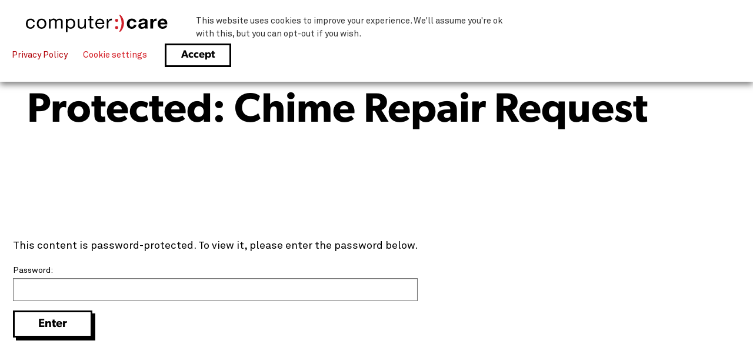

--- FILE ---
content_type: text/html; charset=UTF-8
request_url: https://computercare.net/chime-repair-request/
body_size: 26508
content:

<!doctype html>

  <html class="no-js"  lang="en-US">

	<head>
		<meta charset="utf-8">
<script type="text/javascript">
/* <![CDATA[ */
var gform;gform||(document.addEventListener("gform_main_scripts_loaded",function(){gform.scriptsLoaded=!0}),document.addEventListener("gform/theme/scripts_loaded",function(){gform.themeScriptsLoaded=!0}),window.addEventListener("DOMContentLoaded",function(){gform.domLoaded=!0}),gform={domLoaded:!1,scriptsLoaded:!1,themeScriptsLoaded:!1,isFormEditor:()=>"function"==typeof InitializeEditor,callIfLoaded:function(o){return!(!gform.domLoaded||!gform.scriptsLoaded||!gform.themeScriptsLoaded&&!gform.isFormEditor()||(gform.isFormEditor()&&console.warn("The use of gform.initializeOnLoaded() is deprecated in the form editor context and will be removed in Gravity Forms 3.1."),o(),0))},initializeOnLoaded:function(o){gform.callIfLoaded(o)||(document.addEventListener("gform_main_scripts_loaded",()=>{gform.scriptsLoaded=!0,gform.callIfLoaded(o)}),document.addEventListener("gform/theme/scripts_loaded",()=>{gform.themeScriptsLoaded=!0,gform.callIfLoaded(o)}),window.addEventListener("DOMContentLoaded",()=>{gform.domLoaded=!0,gform.callIfLoaded(o)}))},hooks:{action:{},filter:{}},addAction:function(o,r,e,t){gform.addHook("action",o,r,e,t)},addFilter:function(o,r,e,t){gform.addHook("filter",o,r,e,t)},doAction:function(o){gform.doHook("action",o,arguments)},applyFilters:function(o){return gform.doHook("filter",o,arguments)},removeAction:function(o,r){gform.removeHook("action",o,r)},removeFilter:function(o,r,e){gform.removeHook("filter",o,r,e)},addHook:function(o,r,e,t,n){null==gform.hooks[o][r]&&(gform.hooks[o][r]=[]);var d=gform.hooks[o][r];null==n&&(n=r+"_"+d.length),gform.hooks[o][r].push({tag:n,callable:e,priority:t=null==t?10:t})},doHook:function(r,o,e){var t;if(e=Array.prototype.slice.call(e,1),null!=gform.hooks[r][o]&&((o=gform.hooks[r][o]).sort(function(o,r){return o.priority-r.priority}),o.forEach(function(o){"function"!=typeof(t=o.callable)&&(t=window[t]),"action"==r?t.apply(null,e):e[0]=t.apply(null,e)})),"filter"==r)return e[0]},removeHook:function(o,r,t,n){var e;null!=gform.hooks[o][r]&&(e=(e=gform.hooks[o][r]).filter(function(o,r,e){return!!(null!=n&&n!=o.tag||null!=t&&t!=o.priority)}),gform.hooks[o][r]=e)}});
/* ]]> */
</script>

		<!-- Start of HubSpot Embed Code -->
		<script type="text/javascript" id="hs-script-loader" async defer src="//js-na2.hs-scripts.com/21466027.js"></script>
		<!-- End of HubSpot Embed Code -->
		<!-- Google Tag Manager -->
		<script type="text/plain" data-cli-class="cli-blocker-script" data-cli-label="Google Tag Manager"  data-cli-script-type="non-necessary" data-cli-block="true" data-cli-block-if-ccpa-optout="false" data-cli-element-position="head">(function(w,d,s,l,i){w[l]=w[l]||[];w[l].push({'gtm.start':
		new Date().getTime(),event:'gtm.js'});var f=d.getElementsByTagName(s)[0],
		j=d.createElement(s),dl=l!='dataLayer'?'&l='+l:'';j.async=true;j.src=
		'https://www.googletagmanager.com/gtm.js?id='+i+dl;f.parentNode.insertBefore(j,f);
		})(window,document,'script','dataLayer','GTM-P9CFN6W');</script>
		<!-- End Google Tag Manager -->
		<!-- Force IE to use the latest rendering engine available -->
		<meta http-equiv="X-UA-Compatible" content="IE=edge">

		<!-- Mobile Meta -->
		<meta name="viewport" content="width=device-width, initial-scale=1.0">
		<meta class="foundation-mq">
		
		<!-- If Site Icon isn't set in customizer -->
					<!-- Icons & Favicons -->
			<link rel="icon" href="https://computercare.net/wp-content/themes/ccare2025/favicon.png">
			<link href="https://computercare.net/wp-content/themes/ccare2025/assets/images/apple-icon-touch.png" rel="apple-touch-icon" />	
	    	    <link rel="stylesheet" href="https://use.typekit.net/dsa1kbl.css">
		<link rel="pingback" href="https://computercare.net/xmlrpc.php">

		<meta name='robots' content='noindex, nofollow' />

	<!-- This site is optimized with the Yoast SEO plugin v26.7 - https://yoast.com/wordpress/plugins/seo/ -->
	<title>Chime Repair Request - ComputerCare</title>
	<meta property="og:locale" content="en_US" />
	<meta property="og:type" content="article" />
	<meta property="og:title" content="Chime Repair Request - ComputerCare" />
	<meta property="og:description" content="There is no excerpt because this is a protected post." />
	<meta property="og:url" content="https://computercare.net/chime-repair-request/" />
	<meta property="og:site_name" content="ComputerCare" />
	<meta property="article:publisher" content="https://www.facebook.com/ComputerCareASP" />
	<meta property="article:modified_time" content="2023-06-16T17:04:52+00:00" />
	<meta name="twitter:card" content="summary_large_image" />
	<meta name="twitter:site" content="@ComputerCareUSA" />
	<script type="application/ld+json" class="yoast-schema-graph">{"@context":"https://schema.org","@graph":[{"@type":"WebPage","@id":"https://computercare.net/chime-repair-request/","url":"https://computercare.net/chime-repair-request/","name":"Chime Repair Request - ComputerCare","isPartOf":{"@id":"https://computercare.net/#website"},"datePublished":"2020-08-25T21:41:05+00:00","dateModified":"2023-06-16T17:04:52+00:00","breadcrumb":{"@id":"https://computercare.net/chime-repair-request/#breadcrumb"},"inLanguage":"en-US"},{"@type":"WebSite","@id":"https://computercare.net/#website","url":"https://computercare.net/","name":"ComputerCare","description":"","publisher":{"@id":"https://computercare.net/#organization"},"potentialAction":[{"@type":"SearchAction","target":{"@type":"EntryPoint","urlTemplate":"https://computercare.net/?s={search_term_string}"},"query-input":{"@type":"PropertyValueSpecification","valueRequired":true,"valueName":"search_term_string"}}],"inLanguage":"en-US"},{"@type":"Organization","@id":"https://computercare.net/#organization","name":"ComputerCare","url":"https://computercare.net/","logo":{"@type":"ImageObject","inLanguage":"en-US","@id":"https://computercare.net/#/schema/logo/image/","url":"https://computercare.net/wp-content/uploads/2016/06/ComputerCare-logo.png","contentUrl":"https://computercare.net/wp-content/uploads/2016/06/ComputerCare-logo.png","width":1200,"height":252,"caption":"ComputerCare"},"image":{"@id":"https://computercare.net/#/schema/logo/image/"},"sameAs":["https://www.facebook.com/ComputerCareASP","https://x.com/ComputerCareUSA"]}]}</script>
	<!-- / Yoast SEO plugin. -->


<link rel='dns-prefetch' href='//www.google.com' />
<link rel='dns-prefetch' href='//www.googletagmanager.com' />
<link rel="alternate" type="application/rss+xml" title="ComputerCare &raquo; Feed" href="https://computercare.net/feed/" />
<link rel="alternate" type="application/rss+xml" title="ComputerCare &raquo; Comments Feed" href="https://computercare.net/comments/feed/" />
<link rel="alternate" title="oEmbed (JSON)" type="application/json+oembed" href="https://computercare.net/wp-json/oembed/1.0/embed?url=https%3A%2F%2Fcomputercare.net%2Fchime-repair-request%2F" />
<link rel="alternate" title="oEmbed (XML)" type="text/xml+oembed" href="https://computercare.net/wp-json/oembed/1.0/embed?url=https%3A%2F%2Fcomputercare.net%2Fchime-repair-request%2F&#038;format=xml" />
<style id='wp-img-auto-sizes-contain-inline-css' type='text/css'>
img:is([sizes=auto i],[sizes^="auto," i]){contain-intrinsic-size:3000px 1500px}
/*# sourceURL=wp-img-auto-sizes-contain-inline-css */
</style>
<style id='wp-emoji-styles-inline-css' type='text/css'>

	img.wp-smiley, img.emoji {
		display: inline !important;
		border: none !important;
		box-shadow: none !important;
		height: 1em !important;
		width: 1em !important;
		margin: 0 0.07em !important;
		vertical-align: -0.1em !important;
		background: none !important;
		padding: 0 !important;
	}
/*# sourceURL=wp-emoji-styles-inline-css */
</style>
<style id='wp-block-library-inline-css' type='text/css'>
:root{--wp-block-synced-color:#7a00df;--wp-block-synced-color--rgb:122,0,223;--wp-bound-block-color:var(--wp-block-synced-color);--wp-editor-canvas-background:#ddd;--wp-admin-theme-color:#007cba;--wp-admin-theme-color--rgb:0,124,186;--wp-admin-theme-color-darker-10:#006ba1;--wp-admin-theme-color-darker-10--rgb:0,107,160.5;--wp-admin-theme-color-darker-20:#005a87;--wp-admin-theme-color-darker-20--rgb:0,90,135;--wp-admin-border-width-focus:2px}@media (min-resolution:192dpi){:root{--wp-admin-border-width-focus:1.5px}}.wp-element-button{cursor:pointer}:root .has-very-light-gray-background-color{background-color:#eee}:root .has-very-dark-gray-background-color{background-color:#313131}:root .has-very-light-gray-color{color:#eee}:root .has-very-dark-gray-color{color:#313131}:root .has-vivid-green-cyan-to-vivid-cyan-blue-gradient-background{background:linear-gradient(135deg,#00d084,#0693e3)}:root .has-purple-crush-gradient-background{background:linear-gradient(135deg,#34e2e4,#4721fb 50%,#ab1dfe)}:root .has-hazy-dawn-gradient-background{background:linear-gradient(135deg,#faaca8,#dad0ec)}:root .has-subdued-olive-gradient-background{background:linear-gradient(135deg,#fafae1,#67a671)}:root .has-atomic-cream-gradient-background{background:linear-gradient(135deg,#fdd79a,#004a59)}:root .has-nightshade-gradient-background{background:linear-gradient(135deg,#330968,#31cdcf)}:root .has-midnight-gradient-background{background:linear-gradient(135deg,#020381,#2874fc)}:root{--wp--preset--font-size--normal:16px;--wp--preset--font-size--huge:42px}.has-regular-font-size{font-size:1em}.has-larger-font-size{font-size:2.625em}.has-normal-font-size{font-size:var(--wp--preset--font-size--normal)}.has-huge-font-size{font-size:var(--wp--preset--font-size--huge)}.has-text-align-center{text-align:center}.has-text-align-left{text-align:left}.has-text-align-right{text-align:right}.has-fit-text{white-space:nowrap!important}#end-resizable-editor-section{display:none}.aligncenter{clear:both}.items-justified-left{justify-content:flex-start}.items-justified-center{justify-content:center}.items-justified-right{justify-content:flex-end}.items-justified-space-between{justify-content:space-between}.screen-reader-text{border:0;clip-path:inset(50%);height:1px;margin:-1px;overflow:hidden;padding:0;position:absolute;width:1px;word-wrap:normal!important}.screen-reader-text:focus{background-color:#ddd;clip-path:none;color:#444;display:block;font-size:1em;height:auto;left:5px;line-height:normal;padding:15px 23px 14px;text-decoration:none;top:5px;width:auto;z-index:100000}html :where(.has-border-color){border-style:solid}html :where([style*=border-top-color]){border-top-style:solid}html :where([style*=border-right-color]){border-right-style:solid}html :where([style*=border-bottom-color]){border-bottom-style:solid}html :where([style*=border-left-color]){border-left-style:solid}html :where([style*=border-width]){border-style:solid}html :where([style*=border-top-width]){border-top-style:solid}html :where([style*=border-right-width]){border-right-style:solid}html :where([style*=border-bottom-width]){border-bottom-style:solid}html :where([style*=border-left-width]){border-left-style:solid}html :where(img[class*=wp-image-]){height:auto;max-width:100%}:where(figure){margin:0 0 1em}html :where(.is-position-sticky){--wp-admin--admin-bar--position-offset:var(--wp-admin--admin-bar--height,0px)}@media screen and (max-width:600px){html :where(.is-position-sticky){--wp-admin--admin-bar--position-offset:0px}}

/*# sourceURL=wp-block-library-inline-css */
</style><style id='global-styles-inline-css' type='text/css'>
:root{--wp--preset--aspect-ratio--square: 1;--wp--preset--aspect-ratio--4-3: 4/3;--wp--preset--aspect-ratio--3-4: 3/4;--wp--preset--aspect-ratio--3-2: 3/2;--wp--preset--aspect-ratio--2-3: 2/3;--wp--preset--aspect-ratio--16-9: 16/9;--wp--preset--aspect-ratio--9-16: 9/16;--wp--preset--color--black: #000000;--wp--preset--color--cyan-bluish-gray: #abb8c3;--wp--preset--color--white: #ffffff;--wp--preset--color--pale-pink: #f78da7;--wp--preset--color--vivid-red: #cf2e2e;--wp--preset--color--luminous-vivid-orange: #ff6900;--wp--preset--color--luminous-vivid-amber: #fcb900;--wp--preset--color--light-green-cyan: #7bdcb5;--wp--preset--color--vivid-green-cyan: #00d084;--wp--preset--color--pale-cyan-blue: #8ed1fc;--wp--preset--color--vivid-cyan-blue: #0693e3;--wp--preset--color--vivid-purple: #9b51e0;--wp--preset--gradient--vivid-cyan-blue-to-vivid-purple: linear-gradient(135deg,rgb(6,147,227) 0%,rgb(155,81,224) 100%);--wp--preset--gradient--light-green-cyan-to-vivid-green-cyan: linear-gradient(135deg,rgb(122,220,180) 0%,rgb(0,208,130) 100%);--wp--preset--gradient--luminous-vivid-amber-to-luminous-vivid-orange: linear-gradient(135deg,rgb(252,185,0) 0%,rgb(255,105,0) 100%);--wp--preset--gradient--luminous-vivid-orange-to-vivid-red: linear-gradient(135deg,rgb(255,105,0) 0%,rgb(207,46,46) 100%);--wp--preset--gradient--very-light-gray-to-cyan-bluish-gray: linear-gradient(135deg,rgb(238,238,238) 0%,rgb(169,184,195) 100%);--wp--preset--gradient--cool-to-warm-spectrum: linear-gradient(135deg,rgb(74,234,220) 0%,rgb(151,120,209) 20%,rgb(207,42,186) 40%,rgb(238,44,130) 60%,rgb(251,105,98) 80%,rgb(254,248,76) 100%);--wp--preset--gradient--blush-light-purple: linear-gradient(135deg,rgb(255,206,236) 0%,rgb(152,150,240) 100%);--wp--preset--gradient--blush-bordeaux: linear-gradient(135deg,rgb(254,205,165) 0%,rgb(254,45,45) 50%,rgb(107,0,62) 100%);--wp--preset--gradient--luminous-dusk: linear-gradient(135deg,rgb(255,203,112) 0%,rgb(199,81,192) 50%,rgb(65,88,208) 100%);--wp--preset--gradient--pale-ocean: linear-gradient(135deg,rgb(255,245,203) 0%,rgb(182,227,212) 50%,rgb(51,167,181) 100%);--wp--preset--gradient--electric-grass: linear-gradient(135deg,rgb(202,248,128) 0%,rgb(113,206,126) 100%);--wp--preset--gradient--midnight: linear-gradient(135deg,rgb(2,3,129) 0%,rgb(40,116,252) 100%);--wp--preset--font-size--small: 13px;--wp--preset--font-size--medium: 20px;--wp--preset--font-size--large: 36px;--wp--preset--font-size--x-large: 42px;--wp--preset--spacing--20: 0.44rem;--wp--preset--spacing--30: 0.67rem;--wp--preset--spacing--40: 1rem;--wp--preset--spacing--50: 1.5rem;--wp--preset--spacing--60: 2.25rem;--wp--preset--spacing--70: 3.38rem;--wp--preset--spacing--80: 5.06rem;--wp--preset--shadow--natural: 6px 6px 9px rgba(0, 0, 0, 0.2);--wp--preset--shadow--deep: 12px 12px 50px rgba(0, 0, 0, 0.4);--wp--preset--shadow--sharp: 6px 6px 0px rgba(0, 0, 0, 0.2);--wp--preset--shadow--outlined: 6px 6px 0px -3px rgb(255, 255, 255), 6px 6px rgb(0, 0, 0);--wp--preset--shadow--crisp: 6px 6px 0px rgb(0, 0, 0);}:where(.is-layout-flex){gap: 0.5em;}:where(.is-layout-grid){gap: 0.5em;}body .is-layout-flex{display: flex;}.is-layout-flex{flex-wrap: wrap;align-items: center;}.is-layout-flex > :is(*, div){margin: 0;}body .is-layout-grid{display: grid;}.is-layout-grid > :is(*, div){margin: 0;}:where(.wp-block-columns.is-layout-flex){gap: 2em;}:where(.wp-block-columns.is-layout-grid){gap: 2em;}:where(.wp-block-post-template.is-layout-flex){gap: 1.25em;}:where(.wp-block-post-template.is-layout-grid){gap: 1.25em;}.has-black-color{color: var(--wp--preset--color--black) !important;}.has-cyan-bluish-gray-color{color: var(--wp--preset--color--cyan-bluish-gray) !important;}.has-white-color{color: var(--wp--preset--color--white) !important;}.has-pale-pink-color{color: var(--wp--preset--color--pale-pink) !important;}.has-vivid-red-color{color: var(--wp--preset--color--vivid-red) !important;}.has-luminous-vivid-orange-color{color: var(--wp--preset--color--luminous-vivid-orange) !important;}.has-luminous-vivid-amber-color{color: var(--wp--preset--color--luminous-vivid-amber) !important;}.has-light-green-cyan-color{color: var(--wp--preset--color--light-green-cyan) !important;}.has-vivid-green-cyan-color{color: var(--wp--preset--color--vivid-green-cyan) !important;}.has-pale-cyan-blue-color{color: var(--wp--preset--color--pale-cyan-blue) !important;}.has-vivid-cyan-blue-color{color: var(--wp--preset--color--vivid-cyan-blue) !important;}.has-vivid-purple-color{color: var(--wp--preset--color--vivid-purple) !important;}.has-black-background-color{background-color: var(--wp--preset--color--black) !important;}.has-cyan-bluish-gray-background-color{background-color: var(--wp--preset--color--cyan-bluish-gray) !important;}.has-white-background-color{background-color: var(--wp--preset--color--white) !important;}.has-pale-pink-background-color{background-color: var(--wp--preset--color--pale-pink) !important;}.has-vivid-red-background-color{background-color: var(--wp--preset--color--vivid-red) !important;}.has-luminous-vivid-orange-background-color{background-color: var(--wp--preset--color--luminous-vivid-orange) !important;}.has-luminous-vivid-amber-background-color{background-color: var(--wp--preset--color--luminous-vivid-amber) !important;}.has-light-green-cyan-background-color{background-color: var(--wp--preset--color--light-green-cyan) !important;}.has-vivid-green-cyan-background-color{background-color: var(--wp--preset--color--vivid-green-cyan) !important;}.has-pale-cyan-blue-background-color{background-color: var(--wp--preset--color--pale-cyan-blue) !important;}.has-vivid-cyan-blue-background-color{background-color: var(--wp--preset--color--vivid-cyan-blue) !important;}.has-vivid-purple-background-color{background-color: var(--wp--preset--color--vivid-purple) !important;}.has-black-border-color{border-color: var(--wp--preset--color--black) !important;}.has-cyan-bluish-gray-border-color{border-color: var(--wp--preset--color--cyan-bluish-gray) !important;}.has-white-border-color{border-color: var(--wp--preset--color--white) !important;}.has-pale-pink-border-color{border-color: var(--wp--preset--color--pale-pink) !important;}.has-vivid-red-border-color{border-color: var(--wp--preset--color--vivid-red) !important;}.has-luminous-vivid-orange-border-color{border-color: var(--wp--preset--color--luminous-vivid-orange) !important;}.has-luminous-vivid-amber-border-color{border-color: var(--wp--preset--color--luminous-vivid-amber) !important;}.has-light-green-cyan-border-color{border-color: var(--wp--preset--color--light-green-cyan) !important;}.has-vivid-green-cyan-border-color{border-color: var(--wp--preset--color--vivid-green-cyan) !important;}.has-pale-cyan-blue-border-color{border-color: var(--wp--preset--color--pale-cyan-blue) !important;}.has-vivid-cyan-blue-border-color{border-color: var(--wp--preset--color--vivid-cyan-blue) !important;}.has-vivid-purple-border-color{border-color: var(--wp--preset--color--vivid-purple) !important;}.has-vivid-cyan-blue-to-vivid-purple-gradient-background{background: var(--wp--preset--gradient--vivid-cyan-blue-to-vivid-purple) !important;}.has-light-green-cyan-to-vivid-green-cyan-gradient-background{background: var(--wp--preset--gradient--light-green-cyan-to-vivid-green-cyan) !important;}.has-luminous-vivid-amber-to-luminous-vivid-orange-gradient-background{background: var(--wp--preset--gradient--luminous-vivid-amber-to-luminous-vivid-orange) !important;}.has-luminous-vivid-orange-to-vivid-red-gradient-background{background: var(--wp--preset--gradient--luminous-vivid-orange-to-vivid-red) !important;}.has-very-light-gray-to-cyan-bluish-gray-gradient-background{background: var(--wp--preset--gradient--very-light-gray-to-cyan-bluish-gray) !important;}.has-cool-to-warm-spectrum-gradient-background{background: var(--wp--preset--gradient--cool-to-warm-spectrum) !important;}.has-blush-light-purple-gradient-background{background: var(--wp--preset--gradient--blush-light-purple) !important;}.has-blush-bordeaux-gradient-background{background: var(--wp--preset--gradient--blush-bordeaux) !important;}.has-luminous-dusk-gradient-background{background: var(--wp--preset--gradient--luminous-dusk) !important;}.has-pale-ocean-gradient-background{background: var(--wp--preset--gradient--pale-ocean) !important;}.has-electric-grass-gradient-background{background: var(--wp--preset--gradient--electric-grass) !important;}.has-midnight-gradient-background{background: var(--wp--preset--gradient--midnight) !important;}.has-small-font-size{font-size: var(--wp--preset--font-size--small) !important;}.has-medium-font-size{font-size: var(--wp--preset--font-size--medium) !important;}.has-large-font-size{font-size: var(--wp--preset--font-size--large) !important;}.has-x-large-font-size{font-size: var(--wp--preset--font-size--x-large) !important;}
/*# sourceURL=global-styles-inline-css */
</style>

<style id='classic-theme-styles-inline-css' type='text/css'>
/*! This file is auto-generated */
.wp-block-button__link{color:#fff;background-color:#32373c;border-radius:9999px;box-shadow:none;text-decoration:none;padding:calc(.667em + 2px) calc(1.333em + 2px);font-size:1.125em}.wp-block-file__button{background:#32373c;color:#fff;text-decoration:none}
/*# sourceURL=/wp-includes/css/classic-themes.min.css */
</style>
<link rel='stylesheet' id='wp-components-css' href='https://computercare.net/wp-includes/css/dist/components/style.min.css?ver=6.9' type='text/css' media='all' />
<link rel='stylesheet' id='wp-preferences-css' href='https://computercare.net/wp-includes/css/dist/preferences/style.min.css?ver=6.9' type='text/css' media='all' />
<link rel='stylesheet' id='wp-block-editor-css' href='https://computercare.net/wp-includes/css/dist/block-editor/style.min.css?ver=6.9' type='text/css' media='all' />
<link rel='stylesheet' id='popup-maker-block-library-style-css' href='https://computercare.net/wp-content/plugins/popup-maker/dist/packages/block-library-style.css?ver=dbea705cfafe089d65f1' type='text/css' media='all' />
<link rel='stylesheet' id='cookie-law-info-css' href='https://computercare.net/wp-content/plugins/webtoffee-gdpr-cookie-consent/public/css/cookie-law-info-public.css?ver=2.3.1' type='text/css' media='all' />
<link rel='stylesheet' id='cookie-law-info-gdpr-css' href='https://computercare.net/wp-content/plugins/webtoffee-gdpr-cookie-consent/public/css/cookie-law-info-gdpr.css?ver=2.3.1' type='text/css' media='all' />
<style id='cookie-law-info-gdpr-inline-css' type='text/css'>
.cli-modal-content, .cli-tab-content { background-color: #ffffff; }.cli-privacy-content-text, .cli-modal .cli-modal-dialog, .cli-tab-container p, a.cli-privacy-readmore { color: #000000; }.cli-tab-header { background-color: #f2f2f2; }.cli-tab-header, .cli-tab-header a.cli-nav-link,span.cli-necessary-caption,.cli-switch .cli-slider:after { color: #000000; }.cli-switch .cli-slider:before { background-color: #ffffff; }.cli-switch input:checked + .cli-slider:before { background-color: #ffffff; }.cli-switch .cli-slider { background-color: #e3e1e8; }.cli-switch input:checked + .cli-slider { background-color: #28a745; }.cli-modal-close svg { fill: #000000; }.cli-tab-footer .wt-cli-privacy-accept-all-btn { background-color: #00acad; color: #ffffff}.cli-tab-footer .wt-cli-privacy-accept-btn { background-color: #00acad; color: #ffffff}.cli-tab-header a:before{ border-right: 1px solid #000000; border-bottom: 1px solid #000000; }
/*# sourceURL=cookie-law-info-gdpr-inline-css */
</style>
<link rel='stylesheet' id='gforms_reset_css-css' href='https://computercare.net/wp-content/plugins/gravityforms/legacy/css/formreset.min.css?ver=2.9.25' type='text/css' media='all' />
<link rel='stylesheet' id='gforms_formsmain_css-css' href='https://computercare.net/wp-content/plugins/gravityforms/legacy/css/formsmain.min.css?ver=2.9.25' type='text/css' media='all' />
<link rel='stylesheet' id='gforms_ready_class_css-css' href='https://computercare.net/wp-content/plugins/gravityforms/legacy/css/readyclass.min.css?ver=2.9.25' type='text/css' media='all' />
<link rel='stylesheet' id='gforms_browsers_css-css' href='https://computercare.net/wp-content/plugins/gravityforms/legacy/css/browsers.min.css?ver=2.9.25' type='text/css' media='all' />
<link rel='stylesheet' id='gwreadonly-css' href='https://computercare.net/wp-content/plugins/gwreadonly/css/gwreadonly.css?ver=1.9.29' type='text/css' media='all' />
<link rel='stylesheet' id='popup-maker-site-css' href='//computercare.net/wp-content/uploads/pum/pum-site-styles.css?generated=1761068098&#038;ver=1.21.5' type='text/css' media='all' />
<link rel='stylesheet' id='site-css-css' href='https://computercare.net/wp-content/themes/ccare2025/assets/styles/style.css?ver=1759913360' type='text/css' media='all' />
<link rel='stylesheet' id='wppb_stylesheet-css' href='https://computercare.net/wp-content/plugins/profile-builder/assets/css/style-front-end.css?ver=3.12.4' type='text/css' media='all' />
<script type="text/javascript" src="https://computercare.net/wp-includes/js/jquery/jquery.min.js?ver=3.7.1" id="jquery-core-js"></script>
<script type="text/javascript" src="https://computercare.net/wp-includes/js/jquery/jquery-migrate.min.js?ver=3.4.1" id="jquery-migrate-js"></script>
<script type="text/javascript" id="cookie-law-info-js-extra">
/* <![CDATA[ */
var Cli_Data = {"nn_cookie_ids":["bscookie","lissc","u","_ga","_gid","_gat","li_sugr","lang","lidc","UserMatchHistory","bcookie","test_cookie"],"non_necessary_cookies":{"non-necessary":["u","test_cookie"],"analytics":["_ga","_gid"],"performance":["_gat"],"functional":["li_sugr","lang","lidc","bcookie"],"advertisement":["bscookie","lissc","UserMatchHistory"]},"cookielist":{"necessary":{"0":{"ID":928,"post_author":"1","post_date":"2020-03-26 17:44:08","post_date_gmt":"2020-03-27 00:44:08","post_content":"The cookie is set by the GDPR Cookie Consent plugin and is used to store whether or not user has consented to the use of cookies. It does not store any personal data.","post_title":"viewed_cookie_policy","post_excerpt":"","post_status":"publish","comment_status":"closed","ping_status":"closed","post_password":"","post_name":"viewed_cookie_policy","to_ping":"","pinged":"","post_modified":"2020-03-26 17:44:08","post_modified_gmt":"2020-03-27 00:44:08","post_content_filtered":"","post_parent":0,"guid":"http://computercare.net/cookielawinfo/viewed_cookie_policy/","menu_order":0,"post_type":"cookielawinfo","post_mime_type":"","comment_count":"0","filter":"raw"},"1":{"ID":929,"post_author":"1","post_date":"2020-03-26 17:44:08","post_date_gmt":"2020-03-27 00:44:08","post_content":"This cookie is set by GDPR Cookie Consent plugin. The cookies is used to store the user consent for the cookies in the category \"Necessary\".","post_title":"cookielawinfo-checkbox-necessary","post_excerpt":"","post_status":"publish","comment_status":"closed","ping_status":"closed","post_password":"","post_name":"cookielawinfo-checkbox-necessary","to_ping":"","pinged":"","post_modified":"2020-03-26 17:44:08","post_modified_gmt":"2020-03-27 00:44:08","post_content_filtered":"","post_parent":0,"guid":"http://computercare.net/cookielawinfo/cookielawinfo-checkbox-necessary/","menu_order":0,"post_type":"cookielawinfo","post_mime_type":"","comment_count":"0","filter":"raw"},"2":{"ID":930,"post_author":"1","post_date":"2020-03-26 17:44:08","post_date_gmt":"2020-03-27 00:44:08","post_content":"This cookie is set by GDPR Cookie Consent plugin. The cookies is used to store the user consent for the cookies in the category \"Non Necessary\".","post_title":"cookielawinfo-checkbox-non-necessary","post_excerpt":"","post_status":"publish","comment_status":"closed","ping_status":"closed","post_password":"","post_name":"cookielawinfo-checkbox-non-necessary","to_ping":"","pinged":"","post_modified":"2020-03-26 17:44:08","post_modified_gmt":"2020-03-27 00:44:08","post_content_filtered":"","post_parent":0,"guid":"http://computercare.net/cookielawinfo/cookielawinfo-checkbox-non-necessary/","menu_order":0,"post_type":"cookielawinfo","post_mime_type":"","comment_count":"0","filter":"raw"},"term_id":28,"name":"Necessary","loadonstart":0,"defaultstate":"enabled","ccpa_optout":0},"non-necessary":{"0":{"ID":942,"post_author":"1","post_date":"2020-03-26 17:56:04","post_date_gmt":"2020-03-27 00:56:04","post_content":"","post_title":"u","post_excerpt":"u","post_status":"publish","comment_status":"closed","ping_status":"closed","post_password":"","post_name":"u","to_ping":"","pinged":"","post_modified":"2020-03-26 18:03:07","post_modified_gmt":"2020-03-27 01:03:07","post_content_filtered":"","post_parent":0,"guid":"http://computercare.net/cookielawinfo/u/","menu_order":0,"post_type":"cookielawinfo","post_mime_type":"","comment_count":"0","filter":"raw"},"1":{"ID":931,"post_author":"1","post_date":"2020-03-26 17:44:08","post_date_gmt":"2020-03-27 00:44:08","post_content":"","post_title":"test_cookie","post_excerpt":"","post_status":"publish","comment_status":"closed","ping_status":"closed","post_password":"","post_name":"test_cookie","to_ping":"","pinged":"","post_modified":"2020-03-26 17:44:08","post_modified_gmt":"2020-03-27 00:44:08","post_content_filtered":"","post_parent":0,"guid":"http://computercare.net/cookielawinfo/test_cookie/","menu_order":0,"post_type":"cookielawinfo","post_mime_type":"","comment_count":"0","filter":"raw"},"term_id":29,"name":"Non Necessary","loadonstart":0,"defaultstate":"enabled","ccpa_optout":0},"analytics":{"0":{"ID":932,"post_author":"1","post_date":"2020-03-26 17:56:03","post_date_gmt":"2020-03-27 00:56:03","post_content":"This cookie is installed by Google Analytics. The cookie is used to calculate visitor, session, campaign data and keep track of site usage for the site's analytics report. The cookies store information anonymously and assign a randomly generated number to identify unique visitors.","post_title":"_ga","post_excerpt":"_ga","post_status":"publish","comment_status":"closed","ping_status":"closed","post_password":"","post_name":"_ga","to_ping":"","pinged":"","post_modified":"2020-03-26 17:56:03","post_modified_gmt":"2020-03-27 00:56:03","post_content_filtered":"","post_parent":0,"guid":"http://computercare.net/cookielawinfo/_ga/","menu_order":0,"post_type":"cookielawinfo","post_mime_type":"","comment_count":"0","filter":"raw"},"1":{"ID":933,"post_author":"1","post_date":"2020-03-26 17:56:03","post_date_gmt":"2020-03-27 00:56:03","post_content":"This cookie is installed by Google Analytics. The cookie is used to store information of how visitors use a website and helps in creating an analytics report of how the wbsite is doing. The data collected including the number visitors, the source where they have come from, and the pages viisted in an anonymous form.","post_title":"_gid","post_excerpt":"_gid","post_status":"publish","comment_status":"closed","ping_status":"closed","post_password":"","post_name":"_gid","to_ping":"","pinged":"","post_modified":"2020-03-26 17:56:03","post_modified_gmt":"2020-03-27 00:56:03","post_content_filtered":"","post_parent":0,"guid":"http://computercare.net/cookielawinfo/_gid/","menu_order":0,"post_type":"cookielawinfo","post_mime_type":"","comment_count":"0","filter":"raw"},"term_id":30,"name":"Analytics","loadonstart":0,"defaultstate":"enabled","ccpa_optout":0},"performance":{"0":{"ID":934,"post_author":"1","post_date":"2020-03-26 17:56:03","post_date_gmt":"2020-03-27 00:56:03","post_content":"This cookies is installed by Google Universal Analytics to throttle the request rate to limit the colllection of data on high traffic sites.","post_title":"_gat","post_excerpt":"_gat","post_status":"publish","comment_status":"closed","ping_status":"closed","post_password":"","post_name":"_gat","to_ping":"","pinged":"","post_modified":"2020-03-26 17:56:03","post_modified_gmt":"2020-03-27 00:56:03","post_content_filtered":"","post_parent":0,"guid":"http://computercare.net/cookielawinfo/_gat/","menu_order":0,"post_type":"cookielawinfo","post_mime_type":"","comment_count":"0","filter":"raw"},"term_id":31,"name":"Performance","loadonstart":0,"defaultstate":"enabled","ccpa_optout":0},"functional":{"0":{"ID":935,"post_author":"1","post_date":"2020-03-26 17:56:03","post_date_gmt":"2020-03-27 00:56:03","post_content":"Cookie from linkedin.com for browser identification","post_title":"li_sugr","post_excerpt":"li_sugr","post_status":"publish","comment_status":"closed","ping_status":"closed","post_password":"","post_name":"li_sugr","to_ping":"","pinged":"","post_modified":"2020-03-26 18:01:40","post_modified_gmt":"2020-03-27 01:01:40","post_content_filtered":"","post_parent":0,"guid":"http://computercare.net/cookielawinfo/li_sugr/","menu_order":0,"post_type":"cookielawinfo","post_mime_type":"","comment_count":"0","filter":"raw"},"1":{"ID":936,"post_author":"1","post_date":"2020-03-26 17:56:03","post_date_gmt":"2020-03-27 00:56:03","post_content":"This cookie is used to store the language preferences of a user to serve up content in that stored language the next time user visit the website.","post_title":"lang","post_excerpt":"lang","post_status":"publish","comment_status":"closed","ping_status":"closed","post_password":"","post_name":"lang","to_ping":"","pinged":"","post_modified":"2020-03-26 17:56:03","post_modified_gmt":"2020-03-27 00:56:03","post_content_filtered":"","post_parent":0,"guid":"http://computercare.net/cookielawinfo/lang/","menu_order":0,"post_type":"cookielawinfo","post_mime_type":"","comment_count":"0","filter":"raw"},"2":{"ID":937,"post_author":"1","post_date":"2020-03-26 17:56:03","post_date_gmt":"2020-03-27 00:56:03","post_content":"This cookie is set by LinkedIn and used for routing.","post_title":"lidc","post_excerpt":"lidc","post_status":"publish","comment_status":"closed","ping_status":"closed","post_password":"","post_name":"lidc","to_ping":"","pinged":"","post_modified":"2020-03-26 17:56:03","post_modified_gmt":"2020-03-27 00:56:03","post_content_filtered":"","post_parent":0,"guid":"http://computercare.net/cookielawinfo/lidc/","menu_order":0,"post_type":"cookielawinfo","post_mime_type":"","comment_count":"0","filter":"raw"},"3":{"ID":939,"post_author":"1","post_date":"2020-03-26 17:56:03","post_date_gmt":"2020-03-27 00:56:03","post_content":"This cookie is set by linkedIn. The purpose of the cookie is to enable LinkedIn functionalities on the page.","post_title":"bcookie","post_excerpt":"bcookie","post_status":"publish","comment_status":"closed","ping_status":"closed","post_password":"","post_name":"bcookie","to_ping":"","pinged":"","post_modified":"2020-03-26 17:56:03","post_modified_gmt":"2020-03-27 00:56:03","post_content_filtered":"","post_parent":0,"guid":"http://computercare.net/cookielawinfo/bcookie/","menu_order":0,"post_type":"cookielawinfo","post_mime_type":"","comment_count":"0","filter":"raw"},"term_id":33,"name":"Functional","loadonstart":0,"defaultstate":"enabled","ccpa_optout":0},"advertisement":{"0":{"ID":940,"post_author":"1","post_date":"2020-03-26 17:56:04","post_date_gmt":"2020-03-27 00:56:04","post_content":"This cookie is a browser ID cookie set by Linked share Buttons and ad tags. ","post_title":"bscookie","post_excerpt":"bscookie","post_status":"publish","comment_status":"closed","ping_status":"closed","post_password":"","post_name":"bscookie","to_ping":"","pinged":"","post_modified":"2020-03-26 17:56:04","post_modified_gmt":"2020-03-27 00:56:04","post_content_filtered":"","post_parent":0,"guid":"http://computercare.net/cookielawinfo/bscookie/","menu_order":0,"post_type":"cookielawinfo","post_mime_type":"","comment_count":"0","filter":"raw"},"1":{"ID":941,"post_author":"1","post_date":"2020-03-26 17:56:04","post_date_gmt":"2020-03-27 00:56:04","post_content":"3rd party cookie from LinkedIn","post_title":"lissc","post_excerpt":"lissc","post_status":"publish","comment_status":"closed","ping_status":"closed","post_password":"","post_name":"lissc","to_ping":"","pinged":"","post_modified":"2020-03-26 18:00:51","post_modified_gmt":"2020-03-27 01:00:51","post_content_filtered":"","post_parent":0,"guid":"http://computercare.net/cookielawinfo/lissc/","menu_order":0,"post_type":"cookielawinfo","post_mime_type":"","comment_count":"0","filter":"raw"},"2":{"ID":938,"post_author":"1","post_date":"2020-03-26 17:56:03","post_date_gmt":"2020-03-27 00:56:03","post_content":"Linkedin - Used to track visitors on multiple websites, in order to present relevant advertisement based on the visitor's preferences.","post_title":"UserMatchHistory","post_excerpt":"UserMatchHistory","post_status":"publish","comment_status":"closed","ping_status":"closed","post_password":"","post_name":"usermatchhistory","to_ping":"","pinged":"","post_modified":"2020-03-26 18:02:08","post_modified_gmt":"2020-03-27 01:02:08","post_content_filtered":"","post_parent":0,"guid":"http://computercare.net/cookielawinfo/usermatchhistory/","menu_order":0,"post_type":"cookielawinfo","post_mime_type":"","comment_count":"0","filter":"raw"},"term_id":34,"name":"Advertisement","loadonstart":0,"defaultstate":"enabled","ccpa_optout":0}},"ajax_url":"https://computercare.net/wp-admin/admin-ajax.php","current_lang":"en","security":"0ce8ac5f65","eu_countries":["GB"],"geoIP":"disabled","use_custom_geolocation_api":"","custom_geolocation_api":"https://geoip.cookieyes.com/geoip/checker/result.php","consentVersion":"1","strictlyEnabled":["necessary","obligatoire"],"cookieDomain":"","privacy_length":"250","ccpaEnabled":"","ccpaRegionBased":"","ccpaBarEnabled":"","ccpaType":"gdpr","triggerDomRefresh":""};
var log_object = {"ajax_url":"https://computercare.net/wp-admin/admin-ajax.php"};
//# sourceURL=cookie-law-info-js-extra
/* ]]> */
</script>
<script type="text/javascript" src="https://computercare.net/wp-content/plugins/webtoffee-gdpr-cookie-consent/public/js/cookie-law-info-public.js?ver=2.3.1" id="cookie-law-info-js"></script>
<script type="text/javascript" id="loadmore-js-extra">
/* <![CDATA[ */
var misha_loadmore_params = {"ajaxurl":"https://computercare.net/wp-admin/admin-ajax.php","posts":"{\"page\":0,\"pagename\":\"chime-repair-request\",\"error\":\"\",\"m\":\"\",\"p\":0,\"post_parent\":\"\",\"subpost\":\"\",\"subpost_id\":\"\",\"attachment\":\"\",\"attachment_id\":0,\"name\":\"chime-repair-request\",\"page_id\":0,\"second\":\"\",\"minute\":\"\",\"hour\":\"\",\"day\":0,\"monthnum\":0,\"year\":0,\"w\":0,\"category_name\":\"\",\"tag\":\"\",\"cat\":\"\",\"tag_id\":\"\",\"author\":\"\",\"author_name\":\"\",\"feed\":\"\",\"tb\":\"\",\"paged\":0,\"meta_key\":\"\",\"meta_value\":\"\",\"preview\":\"\",\"s\":\"\",\"sentence\":\"\",\"title\":\"\",\"fields\":\"all\",\"menu_order\":\"\",\"embed\":\"\",\"category__in\":[],\"category__not_in\":[],\"category__and\":[],\"post__in\":[],\"post__not_in\":[],\"post_name__in\":[],\"tag__in\":[],\"tag__not_in\":[],\"tag__and\":[],\"tag_slug__in\":[],\"tag_slug__and\":[],\"post_parent__in\":[],\"post_parent__not_in\":[],\"author__in\":[],\"author__not_in\":[],\"search_columns\":[],\"ignore_sticky_posts\":false,\"suppress_filters\":false,\"cache_results\":true,\"update_post_term_cache\":true,\"update_menu_item_cache\":false,\"lazy_load_term_meta\":true,\"update_post_meta_cache\":true,\"post_type\":\"\",\"posts_per_page\":12,\"nopaging\":false,\"comments_per_page\":\"50\",\"no_found_rows\":false,\"order\":\"DESC\"}","current_page":"1","max_page":"0"};
//# sourceURL=loadmore-js-extra
/* ]]> */
</script>
<script type="text/javascript" src="https://computercare.net/wp-content/themes/ccare2025/assets/scripts/loadmore.js?ver=6.9" id="loadmore-js"></script>
<script type="text/javascript" defer='defer' src="https://computercare.net/wp-content/plugins/gravityforms/js/jquery.json.min.js?ver=2.9.25" id="gform_json-js"></script>
<script type="text/javascript" id="gform_gravityforms-js-extra">
/* <![CDATA[ */
var gf_global = {"gf_currency_config":{"name":"U.S. Dollar","symbol_left":"$","symbol_right":"","symbol_padding":"","thousand_separator":",","decimal_separator":".","decimals":2,"code":"USD"},"base_url":"https://computercare.net/wp-content/plugins/gravityforms","number_formats":[],"spinnerUrl":"https://computercare.net/wp-content/plugins/gravityforms/images/spinner.svg","version_hash":"b65062eb89ac9de99a2ee63270470d19","strings":{"newRowAdded":"New row added.","rowRemoved":"Row removed","formSaved":"The form has been saved.  The content contains the link to return and complete the form."}};
var gf_global = {"gf_currency_config":{"name":"U.S. Dollar","symbol_left":"$","symbol_right":"","symbol_padding":"","thousand_separator":",","decimal_separator":".","decimals":2,"code":"USD"},"base_url":"https://computercare.net/wp-content/plugins/gravityforms","number_formats":[],"spinnerUrl":"https://computercare.net/wp-content/plugins/gravityforms/images/spinner.svg","version_hash":"b65062eb89ac9de99a2ee63270470d19","strings":{"newRowAdded":"New row added.","rowRemoved":"Row removed","formSaved":"The form has been saved.  The content contains the link to return and complete the form."}};
var gform_i18n = {"datepicker":{"days":{"monday":"Mo","tuesday":"Tu","wednesday":"We","thursday":"Th","friday":"Fr","saturday":"Sa","sunday":"Su"},"months":{"january":"January","february":"February","march":"March","april":"April","may":"May","june":"June","july":"July","august":"August","september":"September","october":"October","november":"November","december":"December"},"firstDay":1,"iconText":"Select date"}};
var gf_legacy_multi = {"51":"1"};
var gform_gravityforms = {"strings":{"invalid_file_extension":"This type of file is not allowed. Must be one of the following:","delete_file":"Delete this file","in_progress":"in progress","file_exceeds_limit":"File exceeds size limit","illegal_extension":"This type of file is not allowed.","max_reached":"Maximum number of files reached","unknown_error":"There was a problem while saving the file on the server","currently_uploading":"Please wait for the uploading to complete","cancel":"Cancel","cancel_upload":"Cancel this upload","cancelled":"Cancelled","error":"Error","message":"Message"},"vars":{"images_url":"https://computercare.net/wp-content/plugins/gravityforms/images"}};
//# sourceURL=gform_gravityforms-js-extra
/* ]]> */
</script>
<script type="text/javascript" defer='defer' src="https://computercare.net/wp-content/plugins/gravityforms/js/gravityforms.min.js?ver=2.9.25" id="gform_gravityforms-js"></script>
<script type="text/javascript" defer='defer' src="https://www.google.com/recaptcha/api.js?hl=en&amp;ver=6.9#038;render=explicit" id="gform_recaptcha-js"></script>
<script type="text/javascript" defer='defer' src="https://computercare.net/wp-content/plugins/gravityforms/assets/js/dist/utils.min.js?ver=48a3755090e76a154853db28fc254681" id="gform_gravityforms_utils-js"></script>

<!-- Google tag (gtag.js) snippet added by Site Kit -->
<!-- Google Analytics snippet added by Site Kit -->
<script type="text/plain" data-cli-class="cli-blocker-script" data-cli-label="Google Tag Manager"  data-cli-script-type="non-necessary" data-cli-block="true" data-cli-block-if-ccpa-optout="false" data-cli-element-position="head" src="https://www.googletagmanager.com/gtag/js?id=GT-MJS55B3" id="google_gtagjs-js" async></script>
<script type="text/javascript" id="google_gtagjs-js-after">
/* <![CDATA[ */
window.dataLayer = window.dataLayer || [];function gtag(){dataLayer.push(arguments);}
gtag("set","linker",{"domains":["computercare.net"]});
gtag("js", new Date());
gtag("set", "developer_id.dZTNiMT", true);
gtag("config", "GT-MJS55B3");
 window._googlesitekit = window._googlesitekit || {}; window._googlesitekit.throttledEvents = []; window._googlesitekit.gtagEvent = (name, data) => { var key = JSON.stringify( { name, data } ); if ( !! window._googlesitekit.throttledEvents[ key ] ) { return; } window._googlesitekit.throttledEvents[ key ] = true; setTimeout( () => { delete window._googlesitekit.throttledEvents[ key ]; }, 5 ); gtag( "event", name, { ...data, event_source: "site-kit" } ); }; 
//# sourceURL=google_gtagjs-js-after
/* ]]> */
</script>
<link rel="https://api.w.org/" href="https://computercare.net/wp-json/" /><link rel="alternate" title="JSON" type="application/json" href="https://computercare.net/wp-json/wp/v2/pages/999" /><link rel='shortlink' href='https://computercare.net/?p=999' />
<meta name="generator" content="Site Kit by Google 1.170.0" />

	<link rel='stylesheet' id='cookie-law-info-table-css' href='https://computercare.net/wp-content/plugins/webtoffee-gdpr-cookie-consent/public/css/cookie-law-info-table.css?ver=2.3.1' type='text/css' media='all' />
</head>
			
	<body class="wp-singular page-template-default page page-id-999 wp-theme-ccare2025">
		<!-- Google Tag Manager (noscript) -->
		<noscript><iframe src="https://www.googletagmanager.com/ns.html?id=GTM-P9CFN6W"
		height="0" width="0" style="display:none;visibility:hidden"></iframe></noscript>
		<!-- End Google Tag Manager (noscript) -->
		<div class="off-canvas-wrapper">
						<!-- Load off-canvas container. Feel free to remove if not using. -->			
			
<div class="off-canvas position-right" id="off-canvas" data-off-canvas>
	<button class="close-button" aria-label="Close menu" type="button" data-close>
  		<span aria-hidden="true">&times;</span>
	</button>
	<ul id="offcanvas-nav" class="vertical menu accordion-menu" data-submenu-toggle="true" data-accordion-menu><li id="menu-item-3778" class="menu-item menu-item-type-post_type menu-item-object-page menu-item-3778"><a href="https://computercare.net/overview-it-solutions/">Why ComputerCare?</a></li>
<li id="menu-item-6929" class="menu-item menu-item-type-post_type menu-item-object-page menu-item-has-children menu-item-6929"><a href="https://computercare.net/overview-it-solutions/">Solutions</a>
<ul class="vertical menu">
	<li id="menu-item-6930" class="menu-item menu-item-type-post_type menu-item-object-page menu-item-6930"><a href="https://computercare.net/overview-it-solutions/">Overview</a></li>
	<li id="menu-item-6191" class="menu-item menu-item-type-post_type menu-item-object-page menu-item-6191"><a href="https://computercare.net/it-asset-management/">IT Asset Management</a></li>
	<li id="menu-item-3777" class="menu-item menu-item-type-post_type menu-item-object-page menu-item-3777"><a href="https://computercare.net/device-repair-recycling/">Device Repair</a></li>
	<li id="menu-item-6931" class="menu-item menu-item-type-post_type menu-item-object-page menu-item-6931"><a href="https://computercare.net/supplier-diversity/">Supplier Diversity</a></li>
	<li id="menu-item-6189" class="menu-item menu-item-type-post_type menu-item-object-page menu-item-6189"><a href="https://computercare.net/ie/">IT Logistics for the EU &#038; UK</a></li>
</ul>
</li>
<li id="menu-item-6932" class="menu-item menu-item-type-custom menu-item-object-custom menu-item-has-children menu-item-6932"><a href="#">Reseller</a>
<ul class="vertical menu">
	<li id="menu-item-6940" class="menu-item menu-item-type-post_type menu-item-object-page menu-item-6940"><a href="https://computercare.net/authorized-apple-reseller/">Apple</a></li>
	<li id="menu-item-6939" class="menu-item menu-item-type-post_type menu-item-object-page menu-item-6939"><a href="https://computercare.net/authorized-dell-reseller/">Dell</a></li>
	<li id="menu-item-6938" class="menu-item menu-item-type-post_type menu-item-object-page menu-item-6938"><a href="https://computercare.net/authorized-hp-reseller/">HP</a></li>
	<li id="menu-item-6937" class="menu-item menu-item-type-post_type menu-item-object-page menu-item-6937"><a href="https://computercare.net/authorized-lenovo-reseller/">Lenovo</a></li>
	<li id="menu-item-6936" class="menu-item menu-item-type-post_type menu-item-object-page menu-item-6936"><a href="https://computercare.net/authorized-microsoft-reseller/">Microsoft</a></li>
</ul>
</li>
<li id="menu-item-6935" class="menu-item menu-item-type-post_type menu-item-object-page menu-item-has-children menu-item-6935"><a href="https://computercare.net/about/">Company</a>
<ul class="vertical menu">
	<li id="menu-item-6933" class="menu-item menu-item-type-post_type menu-item-object-page menu-item-6933"><a href="https://computercare.net/about/">About</a></li>
	<li id="menu-item-6934" class="menu-item menu-item-type-post_type menu-item-object-page menu-item-6934"><a href="https://computercare.net/carbon-neutral/">Sustainability</a></li>
	<li id="menu-item-889" class="menu-item menu-item-type-post_type menu-item-object-page menu-item-889"><a href="https://computercare.net/contact/">Contact</a></li>
	<li id="menu-item-1541" class="menu-item menu-item-type-post_type menu-item-object-page menu-item-1541"><a href="https://computercare.net/careers/">Careers</a></li>
	<li id="menu-item-1543" class="menu-item menu-item-type-post_type menu-item-object-page menu-item-1543"><a href="https://computercare.net/frequently-asked-questions/">FAQs</a></li>
</ul>
</li>
<li id="menu-item-6941" class="login menu-item menu-item-type-custom menu-item-object-custom menu-item-6941"><a href="https://portal.computercare.net">Login</a></li>
<li id="menu-item-6942" class="menu-item menu-item-type-custom menu-item-object-custom menu-item-6942"><a href="#popup_nav">Sign Up</a></li>
</ul>	<!-- [repair-button] -->
	
</div>
			
						<div class="off-canvas-content" data-off-canvas-content>
								
				<header class="header" role="banner">
							
					 <!-- This navs will be applied to the topbar, above all content 
						  To see additional nav styles, visit the /parts directory -->
					 <div data-sticky-container>
	<div class="top-bar" id="top-bar-menu" data-sticky data-sticky-on="small" data-top-anchor="top-bar-menu" data-options="marginTop:0;" style="width:100%">
		<div class="header-container">
			<div class="top-bar-left float-left">
				<div class="logo">
				<a href="https://computercare.net"><img src="/wp-content/uploads/2021/02/cc-logo.svg" /></a>
				</div>
				<div class="wob-logo">
					<img src="https://computercare.net/wp-content/themes/ccare2025/assets/images/WOB_COLOR_STD.png" />
				</div>
			</div>
			<div class="top-bar-right float-right show-for-large">
				<ul id="main-nav" class="medium-horizontal menu" data-responsive-menu="accordion medium-dropdown"><li id="menu-item-3772" class="dd-parent menu-item menu-item-type-post_type menu-item-object-page menu-item-3772"><a href="https://computercare.net/overview-it-solutions/" data-toggle="mega-menu">Why ComputerCare?</a></li>
<li id="menu-item-1196" class="menu-item menu-item-type-custom menu-item-object-custom menu-item-1196"><a href="tel:1-866-706-0218"><i class="fas fa-phone-alt"></i> 1-866-706-0218</a></li>
<li id="menu-item-6707" class="login menu-item menu-item-type-custom menu-item-object-custom menu-item-6707"><a href="https://portal.computercare.net">Login</a></li>
<li id="menu-item-6915" class="button menu-item menu-item-type-custom menu-item-object-custom menu-item-6915"><a href="#popup_nav">Sign Up</a></li>
</ul>	
			</div>
			<div class="mobile-menu top-bar-right float-right hide-for-large">
				<ul class="menu">
					<li><button class="menu-icon" type="button" data-toggle="off-canvas"></button></li>
				</ul>
			</div>
		</div>
	</div>
</div>

<div class="dropdown-pane" id="mega-menu" data-dropdown data-hover="true" data-hover-pane="true" data-alignment="center" data-auto-focus="true">
	<ul id="mega-menu" class="menu grid-x"><li id="menu-item-5785" class="solutions-menu menu-item menu-item-type-custom menu-item-object-custom menu-item-has-children menu-item-5785"><a href="https://computercare.net/overview-it-solutions/">Solutions</a>
<ul class="sub-menu">
	<li id="menu-item-5911" class="menu-item menu-item-type-post_type menu-item-object-page menu-item-5911"><a href="https://computercare.net/overview-it-solutions/">Overview<span class="menu-item-description">Managed IT support solutions.</span></a></li>
	<li id="menu-item-5787" class="menu-item menu-item-type-post_type menu-item-object-page menu-item-5787"><a href="https://computercare.net/device-repair-recycling/">Device Repair<span class="menu-item-description">Computer hardware repair services.</span></a></li>
	<li id="menu-item-6192" class="menu-item menu-item-type-post_type menu-item-object-page menu-item-6192"><a href="https://computercare.net/it-asset-management/">IT Asset Management<span class="menu-item-description">ITAM and lifecycle services.</span></a></li>
	<li id="menu-item-6886" class="menu-item menu-item-type-post_type menu-item-object-page menu-item-6886"><a href="https://computercare.net/supplier-diversity/">Supplier Diversity<span class="menu-item-description">Benefits of diverse collaboration.</span></a></li>
</ul>
</li>
<li id="menu-item-5789" class="header medium-auto cell menu-item menu-item-type-custom menu-item-object-custom menu-item-has-children menu-item-5789"><a>Reseller</a>
<ul class="sub-menu">
	<li id="menu-item-5790" class="menu-item menu-item-type-post_type menu-item-object-page menu-item-5790"><a href="https://computercare.net/authorized-apple-reseller/">Apple</a></li>
	<li id="menu-item-5869" class="menu-item menu-item-type-post_type menu-item-object-page menu-item-5869"><a href="https://computercare.net/authorized-microsoft-reseller/">Microsoft</a></li>
	<li id="menu-item-5870" class="menu-item menu-item-type-post_type menu-item-object-page menu-item-5870"><a href="https://computercare.net/authorized-lenovo-reseller/">Lenovo</a></li>
	<li id="menu-item-5871" class="menu-item menu-item-type-post_type menu-item-object-page menu-item-5871"><a href="https://computercare.net/authorized-hp-reseller/">HP</a></li>
	<li id="menu-item-5872" class="menu-item menu-item-type-post_type menu-item-object-page menu-item-5872"><a href="https://computercare.net/authorized-dell-reseller/">Dell</a></li>
</ul>
</li>
<li id="menu-item-5791" class="header medium-auto cell menu-item menu-item-type-custom menu-item-object-custom menu-item-has-children menu-item-5791"><a>Company</a>
<ul class="sub-menu">
	<li id="menu-item-6839" class="menu-item menu-item-type-post_type menu-item-object-page menu-item-6839"><a href="https://computercare.net/about/">About</a></li>
	<li id="menu-item-6739" class="menu-item menu-item-type-post_type menu-item-object-page menu-item-6739"><a href="https://computercare.net/carbon-neutral/">Sustainability</a></li>
	<li id="menu-item-5792" class="menu-item menu-item-type-post_type menu-item-object-page menu-item-5792"><a href="https://computercare.net/contact/">Contact</a></li>
	<li id="menu-item-5793" class="menu-item menu-item-type-post_type menu-item-object-page menu-item-5793"><a href="https://computercare.net/frequently-asked-questions/">FAQs</a></li>
	<li id="menu-item-5794" class="menu-item menu-item-type-post_type menu-item-object-page menu-item-5794"><a href="https://computercare.net/careers/">Careers</a></li>
	<li id="menu-item-5795" class="menu-item menu-item-type-post_type menu-item-object-page menu-item-5795"><a href="https://computercare.net/blog/">Blog</a></li>
</ul>
</li>
</ul>						<a href="https://computercare.net/ie/" title="Get started" target="">
				<div class="nav-banner">
										<div class="img-container">
						<img src="https://computercare.net/wp-content/uploads/2023/12/warehouse.svg" alt="">
					</div>
										<div class="text-container">
						<p>IT Logistics for the EU and UK</p>
													<p><span>Empower your business with the technology it deserves.</span></p>
												<div class="link-w-arrow">Get started</div>
					</div>
				</div>
			</a>
		</div>	 	
				</header> <!-- end .header -->

		<div class="banner no-banner">
		<div id="sticky-anchor"></div>
		<div class="grid-container">
			<div class="grid-x grid-padding-x">
				<div class="small-12 cell">
											<h1>Protected: Chime Repair Request</h1>
														</div>
			</div>
		</div>
	</div>
	<div id="content" class="content">
	
		<div class="inner-content">
	
		    <main class="main" role="main">
				
				
			    	
<article id="post-999" class="post-999 page type-page status-publish post-password-required hentry" role="article" itemscope itemtype="http://schema.org/WebPage">
			
    <section class="entry-content" itemprop="text">
	    			<div class="grid-container">
				<div class="grid-x grid-padding-x">
					<form action="https://computercare.net/wp-login.php?action=postpass&#038;wpe-login=true" class="post-password-form" method="post"><input type="hidden" name="redirect_to" value="https://computercare.net/chime-repair-request/" /></p>
<p>This content is password-protected. To view it, please enter the password below.</p>
<p><label for="pwbox-999">Password: <input name="post_password" id="pwbox-999" type="password" spellcheck="false" required size="20" /></label> <input type="submit" name="Submit" value="Enter" /></p>
</form>
				</div>
			</div>
					</section> <!-- end article section -->
						
	<footer class="article-footer">
		 	</footer> <!-- end article footer -->
					
</article> <!-- end article -->



			    
			    							
			    					
			</main> <!-- end #main -->
		    
		</div> <!-- end #inner-content -->
		<div class="reveal instruction-modal" id="shippingModal" data-reveal>
				<div class="grid-container">
<div class="grid-x grid-padding-x">
<div class="small-12 cell">
<h2>How it works</h2>
</div>
<div class="medium-6 cell">
<h4>If you are shipping at your own expense:</h4>
<ol>
<li>If you are providing your own shipping label, proceed with shipping in your unit.</li>
<li>If you would like ComputerCare to provide a shipping label, we will provide a quote for shipping on a per unit basis.</li>
<li>After the service ticket is filled out, ship your unit to:
<div class="grid-x grid-padding-x">
<div class="medium-6 cell"><b>Bay Area</b><br />
3350 Scott Blvd. #51<br />
Santa Clara, CA 95054</div>
</div>
</li>
<li>Once the unit arrives at our office, we will diagnose the unit and repair, or send an estimate, if needed.</li>
<li>Once finished, we will ship the unit back. The customer is responsible for return shipping. You can provide us with a pre-paid return shipping label. If one is not included, then we will automatically bill you and ship it using our own. Please see pricing information below.</li>
</ol>
</div>
<div class="medium-6 cell">
<h4>If you are using a ComputerCare-supplied shipping box:</h4>
<ol>
<li>Fill out a service ticket using your contact name, email address and proper contact information.</li>
<li>ComputerCare will send you a box with a return label in the box. The handling and box fee is $25 for each laptop sized box, and $50 for each monitor/desktop sized box. The actual shipping fees are shown below.</li>
<li>Once the unit arrives at our location, we will diagnose the unit and repair, or send an estimate if needed.</li>
<li>Once the unit is complete, we will ship the unit back to you.</li>
<li>You will be responsible for all shipping charges and by selecting this option you will be billed by us automatically.</li>
</ol>
</div>
<div class="small-12 cell">
<p><b>Our ground shipping rate throughout the US is $25 per laptop.</b></p>
<p><b>Here are our flat rate shipping charges within WA and CA for 2 day and overnight shipping for a laptop:</b></p>
<ul>
<li>Standard 2 Day, Signature Required – $45</li>
<li>Standard Overnight, Signature Required: – $80</li>
</ul>
<p><b>If you would like to ship 2 day or overnight outside of CA and WA or have a non-laptop device, please contact us for a quote.</b></p>
<p>Standard insurance includes coverage up to $100. If you request additional coverage, additional fees will apply.</p>
</div>
</div>
</div>
				<button class="close-button" data-close aria-label="Close modal" type="button">
				  <span aria-hidden="true">&times;</span>
				</button>
			</div>
			<div class="reveal instruction-modal" id="dropoffModal" data-reveal>
				<div class="grid-container">
<div class="grid-x grid-padding-x">
<div class="small-12 cell">
<h2>How it works</h2>
<p><strong>Drop Off Instructions</strong></p>
<ol>
<li>Please submit a service ticket before you drop off your device. Once you create a service ticket with us, you will receive an automated email confirmation that your ticket has been received and we are working on your request.</li>
<li>Once arriving at the ComputerCare facilities located at 3350 Scott Blvd, #51, Santa Clara, CA 95054. Please be sure to wear a mask and if there is a customer being helped, please wait to enter the premises as we may only have one customer in the lobby at a time.</li>
<li>Please do not drop off your device inside the original box or any other packaging. Please do not include any accessories (headphones, external hard drives, etc.) with your device.</li>
<li>We will automatically repair your unit if it’s covered under warranty or send you an estimate if not.</li>
<li>If you prefer to be called instead of emailed when your device is ready, please inform the Customer Service Representative at the time of drop off.</li>
</ol>
<p><strong>Pick Up Instructions</strong></p>
<ol>
<li>Once your device is repaired we will send you a payment link, if applicable, to resolve your repair costs and an email or phone call to let you know that your device is ready for pickup.</li>
<li>Upon picking up your device, please be sure to wear a mask and if there is a customer being helped, please wait to enter the premises as we may only have one customer in the lobby at a time.</li>
<li>Please reference your work order number upon pick up and a Customer Service Representative will release your device.</li>
</ol>
</div>
</div>
</div>
				<button class="close-button" data-close aria-label="Close modal" type="button">
				  <span aria-hidden="true">&times;</span>
				</button>
			</div>
			<div class="reveal instruction-modal" id="quoteModal" data-reveal>
				<div class="grid-container">
<div class="grid-x grid-padding-x">
<div class="small-12 columns">
<h2>How it works</h2>
<ol>
<li>After submitting your service ticket, Customer Service will email you with a quote within 24 hours.</li>
<li>After the quote is approved by you, we can schedule pickup of the unit.</li>
</ol>
</div>
</div>
</div>
				<button class="close-button" data-close aria-label="Close modal" type="button">
				  <span aria-hidden="true">&times;</span>
				</button>
			</div>
	</div> <!-- end #content -->
<div class="reveal" id="startRepair" data-reveal>
	<div class="grid-container">
 		<div class="grid-x align-center">
 			<div class="large-8 cell">
 				<div class="login">
 					<h3>Business Repairs</h3>
 					<p>Business customer access</p>
 					<div class="form">
						<form name="loginform" id="loginform" action="https://computercare.net/wp-login.php?wpe-login=true" method="post"><p class="login-username">
				<label for="user_login">Username or Email Address</label>
				<input type="text" name="log" id="user_login" autocomplete="username" class="input" value="" size="20" />
			</p><p class="login-password">
				<label for="user_pass">Password</label>
				<input type="password" name="pwd" id="user_pass" autocomplete="current-password" spellcheck="false" class="input" value="" size="20" />
			</p><a href="/wp-login.php?action=lostpassword">Lost Password?</a><p class="login-remember"><label><input name="rememberme" type="checkbox" id="rememberme" value="forever" /> Remember Me</label></p><p class="login-submit">
				<input type="submit" name="wp-submit" id="wp-submit" class="button button-primary" value="Log in" />
				<input type="hidden" name="redirect_to" value="https://computercare.net/chime-repair-request/" />
			</p></form>						<span class="sm-red">Not already a business customer?</span>
						<a href="/business-sign-up" class="button tertiary">Sign up</a>
					</div>
				</div>
			</div>
	
  		</div>
	</div>
	<button class="close-button" data-close aria-label="Close modal" type="button">
    <span aria-hidden="true">&times;</span>
  </button>
</div>
					
				<footer id="footer" class="footer" role="contentinfo">
					<div class="grid-container">
						<div class="inner-footer grid-x grid-padding-x">
							<div class="medium-4 cell">
								<div class="logo">
									<a href="https://computercare.net"><img src="https://computercare.net/wp-content/themes/ccare2025/assets/images/cc-logo-anniversary.svg" /></a>
								</div>
							</div>
							<div class="large-8 cell">
								<div class="float-right">
									<nav role="navigation">
			    						<ul id="footer-links" class="menu"><li id="menu-item-49" class="menu-item menu-item-type-post_type menu-item-object-page menu-item-49"><a href="https://computercare.net/contact/">Contact</a></li>
<li id="menu-item-883" class="menu-item menu-item-type-post_type menu-item-object-page menu-item-883"><a href="https://computercare.net/frequently-asked-questions/">FAQs</a></li>
<li id="menu-item-560" class="menu-item menu-item-type-post_type menu-item-object-page menu-item-560"><a href="https://computercare.net/careers/">Careers</a></li>
<li id="menu-item-296" class="menu-item menu-item-type-post_type menu-item-object-page menu-item-296"><a href="https://computercare.net/blog/">Blog</a></li>
</ul>			    					</nav>
								</div>
							</div>
							<div class="small-12 large-6 cell">
								<div class="locations grid-x">
									<div class="medium-6 cell">
										<h4>SF Bay Area:</h4>
<p>700 Airport Blvd, Suite 110<br />
Burlingame, CA 94010<br />
Phone: 1-866-706-0218<br />
Hours: Mon-Fri, 8AM to 5PM</p>
									</div>
									<div class="medium-6 cell">
										<p><img loading="lazy" decoding="async" class="wp-image-1589 alignright" src="https://computercare.net/wp-content/uploads/2021/12/WOB_Certified_WBENC_color-600x336-1.png" alt="" width="191" height="107" /></p>
									</div>

								</div>

							</div>

		    				<div class="small-12 large-6 cell">
									<div class="sm-links">
																															<a href="https://www.linkedin.com/company/113825/" title="linkedin" target="_blank">		
												<svg class="socials" width="36" height="36" viewBox="0 0 36 36" fill="none" xmlns="http://www.w3.org/2000/svg">
													<path d="M32.5811 0.5H2.50293C1.1748 0.5 0.0810547 1.67188 0.0810547 3.07812V33C0.0810547 34.4062 1.1748 35.5 2.50293 35.5H32.5811C33.9092 35.5 35.0811 34.4062 35.0811 33V3.07812C35.0811 1.67188 33.9092 0.5 32.5811 0.5ZM10.6279 30.5H5.47168V13.8594H10.6279V30.5ZM8.0498 11.5156C6.33105 11.5156 5.00293 10.1875 5.00293 8.54688C5.00293 6.90625 6.33105 5.5 8.0498 5.5C9.69043 5.5 11.0186 6.90625 11.0186 8.54688C11.0186 10.1875 9.69043 11.5156 8.0498 11.5156ZM30.0811 30.5H24.8467V22.375C24.8467 20.5 24.8467 18 22.1904 18C19.4561 18 19.0654 20.1094 19.0654 22.2969V30.5H13.9092V13.8594H18.8311V16.125H18.9092C19.6123 14.7969 21.3311 13.3906 23.8311 13.3906C29.0654 13.3906 30.0811 16.9062 30.0811 21.3594V30.5Z" fill="black"/>
												</svg>
											</a>
																																																	</div>
									<div class="newsletter">
											
                <div class='gf_browser_chrome gform_wrapper gform_legacy_markup_wrapper gform-theme--no-framework' data-form-theme='legacy' data-form-index='0' id='gform_wrapper_52' ><div id='gf_52' class='gform_anchor' tabindex='-1'></div><form method='post' enctype='multipart/form-data'  id='gform_52'  action='/chime-repair-request/#gf_52' data-formid='52' novalidate> 
 <input type='hidden' class='gforms-pum' value='{"closepopup":false,"closedelay":0,"openpopup":false,"openpopup_id":0}' />
                        <div class='gform-body gform_body'><ul id='gform_fields_52' class='gform_fields top_label form_sublabel_below description_below validation_below'><li id="field_52_2" class="gfield gfield--type-honeypot gform_validation_container field_sublabel_below gfield--has-description field_description_below field_validation_below gfield_visibility_visible"  ><label class='gfield_label gform-field-label' for='input_52_2'>Comments</label><div class='ginput_container'><input name='input_2' id='input_52_2' type='text' value='' autocomplete='new-password'/></div><div class='gfield_description' id='gfield_description_52_2'>This field is for validation purposes and should be left unchanged.</div></li><li id="field_52_1" class="gfield gfield--type-email field_sublabel_below gfield--no-description field_description_below hidden_label field_validation_below gfield_visibility_visible"  ><label class='gfield_label gform-field-label' for='input_52_1'>Email</label><div class='ginput_container ginput_container_email'>
                            <input name='input_1' id='input_52_1' type='email' value='' class='large'   placeholder='Join our email list.'  aria-invalid="false"  />
                        </div></li></ul></div>
        <div class='gform-footer gform_footer top_label'> <input type='submit' id='gform_submit_button_52' class='gform_button button' onclick='gform.submission.handleButtonClick(this);' data-submission-type='submit' value='Send'  /> 
            <input type='hidden' class='gform_hidden' name='gform_submission_method' data-js='gform_submission_method_52' value='postback' />
            <input type='hidden' class='gform_hidden' name='gform_theme' data-js='gform_theme_52' id='gform_theme_52' value='legacy' />
            <input type='hidden' class='gform_hidden' name='gform_style_settings' data-js='gform_style_settings_52' id='gform_style_settings_52' value='' />
            <input type='hidden' class='gform_hidden' name='is_submit_52' value='1' />
            <input type='hidden' class='gform_hidden' name='gform_submit' value='52' />
            
            <input type='hidden' class='gform_hidden' name='gform_unique_id' value='' />
            <input type='hidden' class='gform_hidden' name='state_52' value='WyJbXSIsImU5ZWU3MmIzYjVkMjNmMDI5ZjJmYmY5OTQ0MTU3ZWNkIl0=' />
            <input type='hidden' autocomplete='off' class='gform_hidden' name='gform_target_page_number_52' id='gform_target_page_number_52' value='0' />
            <input type='hidden' autocomplete='off' class='gform_hidden' name='gform_source_page_number_52' id='gform_source_page_number_52' value='1' />
            <input type='hidden' name='gform_field_values' value='' />
            
        </div>
                        <p style="display: none !important;" class="akismet-fields-container" data-prefix="ak_"><label>&#916;<textarea name="ak_hp_textarea" cols="45" rows="8" maxlength="100"></textarea></label><input type="hidden" id="ak_js_2" name="ak_js" value="241"/><script>document.getElementById( "ak_js_2" ).setAttribute( "value", ( new Date() ).getTime() );</script></p></form>
                        </div><script type="text/javascript">
/* <![CDATA[ */
 gform.initializeOnLoaded( function() {gformInitSpinner( 52, 'https://computercare.net/wp-content/plugins/gravityforms/images/spinner.svg', true );jQuery('#gform_ajax_frame_52').on('load',function(){var contents = jQuery(this).contents().find('*').html();var is_postback = contents.indexOf('GF_AJAX_POSTBACK') >= 0;if(!is_postback){return;}var form_content = jQuery(this).contents().find('#gform_wrapper_52');var is_confirmation = jQuery(this).contents().find('#gform_confirmation_wrapper_52').length > 0;var is_redirect = contents.indexOf('gformRedirect(){') >= 0;var is_form = form_content.length > 0 && ! is_redirect && ! is_confirmation;var mt = parseInt(jQuery('html').css('margin-top'), 10) + parseInt(jQuery('body').css('margin-top'), 10) + 100;if(is_form){jQuery('#gform_wrapper_52').html(form_content.html());if(form_content.hasClass('gform_validation_error')){jQuery('#gform_wrapper_52').addClass('gform_validation_error');} else {jQuery('#gform_wrapper_52').removeClass('gform_validation_error');}setTimeout( function() { /* delay the scroll by 50 milliseconds to fix a bug in chrome */ jQuery(document).scrollTop(jQuery('#gform_wrapper_52').offset().top - mt); }, 50 );if(window['gformInitDatepicker']) {gformInitDatepicker();}if(window['gformInitPriceFields']) {gformInitPriceFields();}var current_page = jQuery('#gform_source_page_number_52').val();gformInitSpinner( 52, 'https://computercare.net/wp-content/plugins/gravityforms/images/spinner.svg', true );jQuery(document).trigger('gform_page_loaded', [52, current_page]);window['gf_submitting_52'] = false;}else if(!is_redirect){var confirmation_content = jQuery(this).contents().find('.GF_AJAX_POSTBACK').html();if(!confirmation_content){confirmation_content = contents;}jQuery('#gform_wrapper_52').replaceWith(confirmation_content);jQuery(document).scrollTop(jQuery('#gf_52').offset().top - mt);jQuery(document).trigger('gform_confirmation_loaded', [52]);window['gf_submitting_52'] = false;wp.a11y.speak(jQuery('#gform_confirmation_message_52').text());}else{jQuery('#gform_52').append(contents);if(window['gformRedirect']) {gformRedirect();}}jQuery(document).trigger("gform_pre_post_render", [{ formId: "52", currentPage: "current_page", abort: function() { this.preventDefault(); } }]);        if (event && event.defaultPrevented) {                return;        }        const gformWrapperDiv = document.getElementById( "gform_wrapper_52" );        if ( gformWrapperDiv ) {            const visibilitySpan = document.createElement( "span" );            visibilitySpan.id = "gform_visibility_test_52";            gformWrapperDiv.insertAdjacentElement( "afterend", visibilitySpan );        }        const visibilityTestDiv = document.getElementById( "gform_visibility_test_52" );        let postRenderFired = false;        function triggerPostRender() {            if ( postRenderFired ) {                return;            }            postRenderFired = true;            gform.core.triggerPostRenderEvents( 52, current_page );            if ( visibilityTestDiv ) {                visibilityTestDiv.parentNode.removeChild( visibilityTestDiv );            }        }        function debounce( func, wait, immediate ) {            var timeout;            return function() {                var context = this, args = arguments;                var later = function() {                    timeout = null;                    if ( !immediate ) func.apply( context, args );                };                var callNow = immediate && !timeout;                clearTimeout( timeout );                timeout = setTimeout( later, wait );                if ( callNow ) func.apply( context, args );            };        }        const debouncedTriggerPostRender = debounce( function() {            triggerPostRender();        }, 200 );        if ( visibilityTestDiv && visibilityTestDiv.offsetParent === null ) {            const observer = new MutationObserver( ( mutations ) => {                mutations.forEach( ( mutation ) => {                    if ( mutation.type === 'attributes' && visibilityTestDiv.offsetParent !== null ) {                        debouncedTriggerPostRender();                        observer.disconnect();                    }                });            });            observer.observe( document.body, {                attributes: true,                childList: false,                subtree: true,                attributeFilter: [ 'style', 'class' ],            });        } else {            triggerPostRender();        }    } );} ); 
/* ]]> */
</script>
									</div>
		    				</div>
							
							<div class="small-12 medium-12 large-12 cell">
								<p class="source-org copyright">&copy; 2026 ComputerCare<a href="/terms-of-service">Terms of Service</a><a href="/privacy-policy">Privacy Policy</a>
																		<a href="https://computercare.net/wp-content/uploads/2023/03/5.2.1-P-Quality-Policy-1.1.pdf" title="Quality Policy" target="_blank">Quality Policy</a>
																	</p>	
							</div>
						
						</div> <!-- end #inner-footer -->
					</div>
				</footer> <!-- end .footer -->
			
			</div>  <!-- end .off-canvas-content -->
					
		</div> <!-- end .off-canvas-wrapper -->
		
		<script type="speculationrules">
{"prefetch":[{"source":"document","where":{"and":[{"href_matches":"/*"},{"not":{"href_matches":["/wp-*.php","/wp-admin/*","/wp-content/uploads/*","/wp-content/*","/wp-content/plugins/*","/wp-content/themes/ccare2025/*","/*\\?(.+)"]}},{"not":{"selector_matches":"a[rel~=\"nofollow\"]"}},{"not":{"selector_matches":".no-prefetch, .no-prefetch a"}}]},"eagerness":"conservative"}]}
</script>
<div 
	id="pum-6914" 
	role="dialog" 
	aria-modal="false"
	class="pum pum-overlay pum-theme-5775 pum-theme-lightbox popmake-overlay click_open" 
	data-popmake="{&quot;id&quot;:6914,&quot;slug&quot;:&quot;form-pop-up-general-nav&quot;,&quot;theme_id&quot;:5775,&quot;cookies&quot;:[{&quot;event&quot;:&quot;on_popup_close&quot;,&quot;settings&quot;:{&quot;name&quot;:&quot;pum-6914&quot;,&quot;key&quot;:&quot;&quot;,&quot;session&quot;:null,&quot;path&quot;:true,&quot;time&quot;:&quot;2 seconds&quot;}}],&quot;triggers&quot;:[{&quot;type&quot;:&quot;click_open&quot;,&quot;settings&quot;:{&quot;cookie_name&quot;:[&quot;pum-6914&quot;],&quot;extra_selectors&quot;:&quot;a[href*=\&quot;popup_nav\&quot;]&quot;}}],&quot;mobile_disabled&quot;:null,&quot;tablet_disabled&quot;:null,&quot;meta&quot;:{&quot;display&quot;:{&quot;stackable&quot;:false,&quot;overlay_disabled&quot;:false,&quot;scrollable_content&quot;:false,&quot;disable_reposition&quot;:false,&quot;size&quot;:&quot;small&quot;,&quot;responsive_min_width&quot;:&quot;0%&quot;,&quot;responsive_min_width_unit&quot;:false,&quot;responsive_max_width&quot;:&quot;30%&quot;,&quot;responsive_max_width_unit&quot;:false,&quot;custom_width&quot;:&quot;640px&quot;,&quot;custom_width_unit&quot;:false,&quot;custom_height&quot;:&quot;380px&quot;,&quot;custom_height_unit&quot;:false,&quot;custom_height_auto&quot;:false,&quot;location&quot;:&quot;center&quot;,&quot;position_from_trigger&quot;:false,&quot;position_top&quot;:&quot;100&quot;,&quot;position_left&quot;:&quot;0&quot;,&quot;position_bottom&quot;:&quot;0&quot;,&quot;position_right&quot;:&quot;0&quot;,&quot;position_fixed&quot;:false,&quot;animation_type&quot;:&quot;fade&quot;,&quot;animation_speed&quot;:&quot;350&quot;,&quot;animation_origin&quot;:&quot;center top&quot;,&quot;overlay_zindex&quot;:false,&quot;zindex&quot;:&quot;1999999999&quot;},&quot;close&quot;:{&quot;text&quot;:&quot;&quot;,&quot;button_delay&quot;:&quot;0&quot;,&quot;overlay_click&quot;:false,&quot;esc_press&quot;:false,&quot;f4_press&quot;:false},&quot;click_open&quot;:[]}}">

	<div id="popmake-6914" class="pum-container popmake theme-5775 pum-responsive pum-responsive-small responsive size-small">

				
				
		
				<div class="pum-content popmake-content" tabindex="0">
			<h6 style="text-align: left;">New business customer?<br />
Start here!</h6>

                <div class='gf_browser_chrome gform_wrapper gform_legacy_markup_wrapper gform-theme--no-framework' data-form-theme='legacy' data-form-index='0' id='gform_wrapper_51' ><div id='gf_51' class='gform_anchor' tabindex='-1'></div><form method='post' enctype='multipart/form-data'  id='gform_51'  action='/chime-repair-request/#gf_51' data-formid='51' novalidate> 
 <input type='hidden' class='gforms-pum' value='{"closepopup":false,"closedelay":0,"openpopup":false,"openpopup_id":0}' />
                        <div class='gform-body gform_body'><ul id='gform_fields_51' class='gform_fields top_label form_sublabel_below description_below validation_below'><li id="field_51_10" class="gfield gfield--type-honeypot gform_validation_container field_sublabel_below gfield--has-description field_description_below field_validation_below gfield_visibility_visible"  ><label class='gfield_label gform-field-label' for='input_51_10'>Name</label><div class='ginput_container'><input name='input_10' id='input_51_10' type='text' value='' autocomplete='new-password'/></div><div class='gfield_description' id='gfield_description_51_10'>This field is for validation purposes and should be left unchanged.</div></li><li id="field_51_8" class="gfield gfield--type-name gfield--input-type-name gfield--width-full gfield_contains_required field_sublabel_hidden_label gfield--no-description field_description_above hidden_label field_validation_below gfield_visibility_visible"  ><label class='gfield_label gform-field-label gfield_label_before_complex' >Name<span class="gfield_required"><span class="gfield_required gfield_required_asterisk">*</span></span></label><div class='ginput_complex ginput_container ginput_container--name no_prefix has_first_name no_middle_name has_last_name no_suffix gf_name_has_2 ginput_container_name gform-grid-row' id='input_51_8'>
                            
                            <span id='input_51_8_3_container' class='name_first gform-grid-col gform-grid-col--size-auto' >
                                                    <input type='text' name='input_8.3' id='input_51_8_3' value=''   aria-required='true'   placeholder='First Name'  />
                                                    <label for='input_51_8_3' class='gform-field-label gform-field-label--type-sub hidden_sub_label screen-reader-text'>First</label>
                                                </span>
                            
                            <span id='input_51_8_6_container' class='name_last gform-grid-col gform-grid-col--size-auto' >
                                                    <input type='text' name='input_8.6' id='input_51_8_6' value=''   aria-required='true'   placeholder='Last Name'  />
                                                    <label for='input_51_8_6' class='gform-field-label gform-field-label--type-sub hidden_sub_label screen-reader-text'>Last</label>
                                                </span>
                            
                        </div></li><li id="field_51_2" class="gfield gfield--type-email gfield--input-type-email gfield_contains_required field_sublabel_below gfield--no-description field_description_below hidden_label field_validation_below gfield_visibility_visible"  ><label class='gfield_label gform-field-label' for='input_51_2'>Email<span class="gfield_required"><span class="gfield_required gfield_required_asterisk">*</span></span></label><div class='ginput_container ginput_container_email'>
                            <input name='input_2' id='input_51_2' type='email' value='' class='large'   placeholder='Email' aria-required="true" aria-invalid="false"  />
                        </div></li><li id="field_51_3" class="gfield gfield--type-phone gfield--input-type-phone gfield_contains_required field_sublabel_below gfield--no-description field_description_below hidden_label field_validation_below gfield_visibility_visible"  ><label class='gfield_label gform-field-label' for='input_51_3'>Phone<span class="gfield_required"><span class="gfield_required gfield_required_asterisk">*</span></span></label><div class='ginput_container ginput_container_phone'><input name='input_3' id='input_51_3' type='tel' value='' class='large'  placeholder='Phone' aria-required="true" aria-invalid="false"   /></div></li><li id="field_51_4" class="gfield gfield--type-text gfield--input-type-text gfield_contains_required field_sublabel_below gfield--no-description field_description_below hidden_label field_validation_below gfield_visibility_visible"  ><label class='gfield_label gform-field-label' for='input_51_4'>Company<span class="gfield_required"><span class="gfield_required gfield_required_asterisk">*</span></span></label><div class='ginput_container ginput_container_text'><input name='input_4' id='input_51_4' type='text' value='' class='large'    placeholder='Company' aria-required="true" aria-invalid="false"   /></div></li><li id="field_51_6" class="gfield gfield--type-text gfield--input-type-text gfield_contains_required field_sublabel_below gfield--no-description field_description_below hidden_label field_validation_below gfield_visibility_visible"  ><label class='gfield_label gform-field-label' for='input_51_6'>How can we help?<span class="gfield_required"><span class="gfield_required gfield_required_asterisk">*</span></span></label><div class='ginput_container ginput_container_text'><input name='input_6' id='input_51_6' type='text' value='' class='large'    placeholder='How can we help?' aria-required="true" aria-invalid="false"   /></div></li><li id="field_51_5" class="gfield gfield--type-text gfield--input-type-text gfield--width-full gfield_contains_required field_sublabel_below gfield--no-description field_description_below hidden_label field_validation_below gfield_visibility_visible"  ><label class='gfield_label gform-field-label' for='input_51_5'>How&#039;d you hear about us?<span class="gfield_required"><span class="gfield_required gfield_required_asterisk">*</span></span></label><div class='ginput_container ginput_container_text'><input name='input_5' id='input_51_5' type='text' value='' class='large'    placeholder='How&#039;d you hear about us?' aria-required="true" aria-invalid="false"   /></div></li><li id="field_51_9" class="gfield gfield--type-captcha gfield--input-type-captcha gfield--width-full field_sublabel_below gfield--no-description field_description_below hidden_label field_validation_below gfield_visibility_visible"  ><label class='gfield_label gform-field-label' for='input_51_9'>CAPTCHA</label><div id='input_51_9' class='ginput_container ginput_recaptcha' data-sitekey='6LdsaiIeAAAAALRsBNdFeup0WC2xa8Y2Z4CznFzP'  data-theme='light' data-tabindex='0'  data-badge=''></div></li></ul></div>
        <div class='gform-footer gform_footer top_label'> <input type='submit' id='gform_submit_button_51' class='gform_button button' onclick='gform.submission.handleButtonClick(this);' data-submission-type='submit' value='Let&#039;s chat!'  /> 
            <input type='hidden' class='gform_hidden' name='gform_submission_method' data-js='gform_submission_method_51' value='postback' />
            <input type='hidden' class='gform_hidden' name='gform_theme' data-js='gform_theme_51' id='gform_theme_51' value='legacy' />
            <input type='hidden' class='gform_hidden' name='gform_style_settings' data-js='gform_style_settings_51' id='gform_style_settings_51' value='[]' />
            <input type='hidden' class='gform_hidden' name='is_submit_51' value='1' />
            <input type='hidden' class='gform_hidden' name='gform_submit' value='51' />
            
            <input type='hidden' class='gform_hidden' name='gform_unique_id' value='' />
            <input type='hidden' class='gform_hidden' name='state_51' value='WyJbXSIsImU5ZWU3MmIzYjVkMjNmMDI5ZjJmYmY5OTQ0MTU3ZWNkIl0=' />
            <input type='hidden' autocomplete='off' class='gform_hidden' name='gform_target_page_number_51' id='gform_target_page_number_51' value='0' />
            <input type='hidden' autocomplete='off' class='gform_hidden' name='gform_source_page_number_51' id='gform_source_page_number_51' value='1' />
            <input type='hidden' name='gform_field_values' value='' />
            
        </div>
                        <p style="display: none !important;" class="akismet-fields-container" data-prefix="ak_"><label>&#916;<textarea name="ak_hp_textarea" cols="45" rows="8" maxlength="100"></textarea></label><input type="hidden" id="ak_js_1" name="ak_js" value="114"/><script>document.getElementById( "ak_js_1" ).setAttribute( "value", ( new Date() ).getTime() );</script></p></form>
                        </div><script type="text/javascript">
/* <![CDATA[ */
 gform.initializeOnLoaded( function() {gformInitSpinner( 51, 'https://computercare.net/wp-content/plugins/gravityforms/images/spinner.svg', true );jQuery('#gform_ajax_frame_51').on('load',function(){var contents = jQuery(this).contents().find('*').html();var is_postback = contents.indexOf('GF_AJAX_POSTBACK') >= 0;if(!is_postback){return;}var form_content = jQuery(this).contents().find('#gform_wrapper_51');var is_confirmation = jQuery(this).contents().find('#gform_confirmation_wrapper_51').length > 0;var is_redirect = contents.indexOf('gformRedirect(){') >= 0;var is_form = form_content.length > 0 && ! is_redirect && ! is_confirmation;var mt = parseInt(jQuery('html').css('margin-top'), 10) + parseInt(jQuery('body').css('margin-top'), 10) + 100;if(is_form){jQuery('#gform_wrapper_51').html(form_content.html());if(form_content.hasClass('gform_validation_error')){jQuery('#gform_wrapper_51').addClass('gform_validation_error');} else {jQuery('#gform_wrapper_51').removeClass('gform_validation_error');}setTimeout( function() { /* delay the scroll by 50 milliseconds to fix a bug in chrome */ jQuery(document).scrollTop(jQuery('#gform_wrapper_51').offset().top - mt); }, 50 );if(window['gformInitDatepicker']) {gformInitDatepicker();}if(window['gformInitPriceFields']) {gformInitPriceFields();}var current_page = jQuery('#gform_source_page_number_51').val();gformInitSpinner( 51, 'https://computercare.net/wp-content/plugins/gravityforms/images/spinner.svg', true );jQuery(document).trigger('gform_page_loaded', [51, current_page]);window['gf_submitting_51'] = false;}else if(!is_redirect){var confirmation_content = jQuery(this).contents().find('.GF_AJAX_POSTBACK').html();if(!confirmation_content){confirmation_content = contents;}jQuery('#gform_wrapper_51').replaceWith(confirmation_content);jQuery(document).scrollTop(jQuery('#gf_51').offset().top - mt);jQuery(document).trigger('gform_confirmation_loaded', [51]);window['gf_submitting_51'] = false;wp.a11y.speak(jQuery('#gform_confirmation_message_51').text());}else{jQuery('#gform_51').append(contents);if(window['gformRedirect']) {gformRedirect();}}jQuery(document).trigger("gform_pre_post_render", [{ formId: "51", currentPage: "current_page", abort: function() { this.preventDefault(); } }]);        if (event && event.defaultPrevented) {                return;        }        const gformWrapperDiv = document.getElementById( "gform_wrapper_51" );        if ( gformWrapperDiv ) {            const visibilitySpan = document.createElement( "span" );            visibilitySpan.id = "gform_visibility_test_51";            gformWrapperDiv.insertAdjacentElement( "afterend", visibilitySpan );        }        const visibilityTestDiv = document.getElementById( "gform_visibility_test_51" );        let postRenderFired = false;        function triggerPostRender() {            if ( postRenderFired ) {                return;            }            postRenderFired = true;            gform.core.triggerPostRenderEvents( 51, current_page );            if ( visibilityTestDiv ) {                visibilityTestDiv.parentNode.removeChild( visibilityTestDiv );            }        }        function debounce( func, wait, immediate ) {            var timeout;            return function() {                var context = this, args = arguments;                var later = function() {                    timeout = null;                    if ( !immediate ) func.apply( context, args );                };                var callNow = immediate && !timeout;                clearTimeout( timeout );                timeout = setTimeout( later, wait );                if ( callNow ) func.apply( context, args );            };        }        const debouncedTriggerPostRender = debounce( function() {            triggerPostRender();        }, 200 );        if ( visibilityTestDiv && visibilityTestDiv.offsetParent === null ) {            const observer = new MutationObserver( ( mutations ) => {                mutations.forEach( ( mutation ) => {                    if ( mutation.type === 'attributes' && visibilityTestDiv.offsetParent !== null ) {                        debouncedTriggerPostRender();                        observer.disconnect();                    }                });            });            observer.observe( document.body, {                attributes: true,                childList: false,                subtree: true,                attributeFilter: [ 'style', 'class' ],            });        } else {            triggerPostRender();        }    } );} ); 
/* ]]> */
</script>

		</div>

				
							<button type="button" class="pum-close popmake-close" aria-label="Close">
			&times;			</button>
		
	</div>

</div>
<!-- Start of Async HubSpot Analytics Code -->
<script type="text/javascript">
(function(d,s,i,r) {
if (d.getElementById(i)){return;}
var n=d.createElement(s),e=d.getElementsByTagName(s)[0];
n.id=i;n.src='//js.hs-analytics.net/analytics/'+(Math.ceil(new Date()/r)*r)+'/21466027.js';
e.parentNode.insertBefore(n, e);
})(document,"script","hs-analytics",300000);
</script>
<!-- End of Async HubSpot Analytics Code -->
<div class="wt-cli-cookie-bar-container" data-nosnippet="true"><!--googleoff: all--><div id="cookie-law-info-bar" role="dialog" aria-live="polite" aria-label="cookieconsent" aria-describedby="wt-cli-cookie-banner" data-cli-geo-loc="0" style="border-color:rgb(51, 51, 51); padding:0px 20px 20px; font-size:16px;" class="wt-cli-cookie-bar"><div class="cli-wrapper"><span id="wt-cli-cookie-banner"><div style="margin-top: 20px" class="cli-bar-mobile"><a id="wt-cli-accept-btn" tabindex="0" role='button' style="margin:5px 5px 5px 30px; border-radius:0px; padding:8px 25px; border-color:rgb(0, 0, 0); border-width:3px; font-family:canada-type-gibson, sans-serif; font-size:18px; font-weight:700; border:3px solid #000000;" data-cli_action="accept" id="cookie_action_close_header"  class="wt-cli-element medium cli-plugin-button cli-plugin-main-button cookie_action_close_header cli_action_button" >Accept</a></div><br />
<div class="cli-bar-container cli-style-v2"><div class="cli-bar-message grid-x grid-padding-x"><div class="medium-4 cell"><img src="/wp-content/themes/cc2021/assets/images/cc-logo.svg" /></div><div class="medium-8 cell">This website uses cookies to improve your experience. We'll assume you're ok with this, but you can opt-out if you wish.</div></div><div class="cli-bar-btn_container"><a href="/privacy-policy">Privacy Policy</a>  <a id="wt-cli-settings-btn" tabindex="0" role='button' style="text-decoration:none; line-height:inherit; border-color:rgb(212, 25, 33); margin-left:20px;"class="wt-cli-element cli_settings_button"  >Cookie settings</a><a id="wt-cli-accept-btn" tabindex="0" role='button' style="margin:5px 5px 5px 30px; border-radius:0px; padding:8px 25px; border-color:rgb(0, 0, 0); border-width:3px; font-family:canada-type-gibson, sans-serif; font-size:18px; font-weight:700; border:3px solid #000000;" data-cli_action="accept" id="cookie_action_close_header"  class="wt-cli-element medium cli-plugin-button cli-plugin-main-button cookie_action_close_header cli_action_button" >Accept</a></div></div></span></div></div><div tabindex="0" id="cookie-law-info-again" style="display:none;"><span id="cookie_hdr_showagain">Privacy & Cookies Policy</span></div><div class="cli-modal" id="cliSettingsPopup" role="dialog" aria-labelledby="wt-cli-privacy-title" tabindex="-1" aria-hidden="true">
  <div class="cli-modal-dialog" role="document">
    <div class="cli-modal-content cli-bar-popup">
      <button aria-label="Close" type="button" class="cli-modal-close" id="cliModalClose">
      <svg class="" viewBox="0 0 24 24"><path d="M19 6.41l-1.41-1.41-5.59 5.59-5.59-5.59-1.41 1.41 5.59 5.59-5.59 5.59 1.41 1.41 5.59-5.59 5.59 5.59 1.41-1.41-5.59-5.59z"></path><path d="M0 0h24v24h-24z" fill="none"></path></svg>
      <span class="wt-cli-sr-only">Close</span>
      </button>
      <div class="cli-modal-body">
        <div class="wt-cli-element cli-container-fluid cli-tab-container">
    <div class="cli-row">
                <div class="cli-col-12 cli-align-items-stretch cli-px-0">
            <div class="cli-privacy-overview">
                <h4 id='wt-cli-privacy-title'>Privacy Overview</h4>                   
                <div class="cli-privacy-content">
                    <div class="cli-privacy-content-text">This website uses cookies to improve your experience while you navigate through the website. Out of these cookies, the cookies that are categorized as necessary are stored on your browser as they are essential for the working of basic functionalities of the website. We also use third-party cookies that help us analyze and understand how you use this website. These cookies will be stored in your browser only with your consent. You also have the option to opt-out of these cookies. But opting out of some of these cookies may have an effect on your browsing experience.</div>
                </div>
                <a id="wt-cli-privacy-readmore"  tabindex="0" class="cli-privacy-readmore" data-readmore-text="Show more" data-readless-text="Show less"></a>            </div>
        </div> 
         
        <div class="cli-col-12 cli-align-items-stretch cli-px-0 cli-tab-section-container">
        
                
                            <div class="cli-tab-section">
                <div class="cli-tab-header">
                    <a id="wt-cli-tab-link-necessary"  tabindex="0" role="tab" aria-expanded="false" aria-describedby="wt-cli-tab-necessary" aria-controls="wt-cli-tab-necessary" class="cli-nav-link cli-settings-mobile" data-target="necessary" data-toggle="cli-toggle-tab" >
                        Necessary 
                    </a>
                                  
                    <div class="wt-cli-necessary-checkbox">
                        <input type="checkbox" class="cli-user-preference-checkbox"  id="wt-cli-checkbox-necessary" aria-label="Necessary" data-id="checkbox-necessary" checked="checked"  />
                        <label class="form-check-label" for="wt-cli-checkbox-necessary"> Necessary </label>
                    </div>
                    <span class="cli-necessary-caption">
                        Always Enabled                    </span>                           
                                </div>
                <div class="cli-tab-content">
                    <div id="wt-cli-tab-necessary" tabindex="0" role="tabpanel" aria-labelledby="wt-cli-tab-link-necessary" class="cli-tab-pane cli-fade" data-id="necessary">
                        <p>Necessary cookies are absolutely essential for the website to function properly. This category only includes cookies that ensures basic functionalities and security features of the website. These cookies do not store any personal information.<br />
<table class="wt-cli-element cookielawinfo-row-cat-table cookielawinfo-winter"><thead><tr><th scope="col" class="cookielawinfo-column-1">Cookie</th><th scope="col" class="cookielawinfo-column-2">Type</th><th scope="col" class="cookielawinfo-column-3">Duration</th><th scope="col" class="cookielawinfo-column-4">Description</th></tr></thead><tbody><tr class="cookielawinfo-row"><td class="cookielawinfo-column-1">cookielawinfo-checkbox-necessary</td><td class="cookielawinfo-column-2">0</td><td class="cookielawinfo-column-3">11 months</td><td class="cookielawinfo-column-4">This cookie is set by GDPR Cookie Consent plugin. The cookies is used to store the user consent for the cookies in the category "Necessary".</td></tr><tr class="cookielawinfo-row"><td class="cookielawinfo-column-1">cookielawinfo-checkbox-non-necessary</td><td class="cookielawinfo-column-2">0</td><td class="cookielawinfo-column-3">11 months</td><td class="cookielawinfo-column-4">This cookie is set by GDPR Cookie Consent plugin. The cookies is used to store the user consent for the cookies in the category "Non Necessary".</td></tr><tr class="cookielawinfo-row"><td class="cookielawinfo-column-1">viewed_cookie_policy</td><td class="cookielawinfo-column-2">0</td><td class="cookielawinfo-column-3">11 months</td><td class="cookielawinfo-column-4">The cookie is set by the GDPR Cookie Consent plugin and is used to store whether or not user has consented to the use of cookies. It does not store any personal data.</td></tr></tbody></table></p>
                    </div>
                </div>
                </div>
                            <div class="cli-tab-section">
                <div class="cli-tab-header">
                    <a id="wt-cli-tab-link-non-necessary"  tabindex="0" role="tab" aria-expanded="false" aria-describedby="wt-cli-tab-non-necessary" aria-controls="wt-cli-tab-non-necessary" class="cli-nav-link cli-settings-mobile" data-target="non-necessary" data-toggle="cli-toggle-tab" >
                        Non Necessary 
                    </a>
                                                <div class="cli-switch">
                    <input type="checkbox" class="cli-user-preference-checkbox"  id="wt-cli-checkbox-non-necessary" aria-label="non-necessary" data-id="checkbox-non-necessary" role="switch" aria-controls="wt-cli-tab-link-non-necessary" aria-labelledby="wt-cli-tab-link-non-necessary"  checked='checked'  />
                    <label for="wt-cli-checkbox-non-necessary" class="cli-slider" data-cli-enable="Enabled" data-cli-disable="Disabled"><span class="wt-cli-sr-only">non-necessary</span></label>
                </div>    
                                </div>
                <div class="cli-tab-content">
                    <div id="wt-cli-tab-non-necessary" tabindex="0" role="tabpanel" aria-labelledby="wt-cli-tab-link-non-necessary" class="cli-tab-pane cli-fade" data-id="non-necessary">
                        <p>Any cookies that may not be particularly necessary for the website to function and is used specifically to collect user personal data via analytics, ads, other embedded contents are termed as non-necessary cookies. It is mandatory to procure user consent prior to running these cookies on your website.<br />
<table class="wt-cli-element cookielawinfo-row-cat-table cookielawinfo-winter"><thead><tr><th scope="col" class="cookielawinfo-column-1">Cookie</th><th scope="col" class="cookielawinfo-column-2">Type</th><th scope="col" class="cookielawinfo-column-3">Duration</th><th scope="col" class="cookielawinfo-column-4">Description</th></tr></thead><tbody><tr class="cookielawinfo-row"><td class="cookielawinfo-column-1">test_cookie</td><td class="cookielawinfo-column-2">0</td><td class="cookielawinfo-column-3">11 months</td><td class="cookielawinfo-column-4"></td></tr><tr class="cookielawinfo-row"><td class="cookielawinfo-column-1">u</td><td class="cookielawinfo-column-2">0</td><td class="cookielawinfo-column-3">2 months</td><td class="cookielawinfo-column-4"></td></tr></tbody></table></p>
                    </div>
                </div>
                </div>
                            <div class="cli-tab-section">
                <div class="cli-tab-header">
                    <a id="wt-cli-tab-link-analytics"  tabindex="0" role="tab" aria-expanded="false" aria-describedby="wt-cli-tab-analytics" aria-controls="wt-cli-tab-analytics" class="cli-nav-link cli-settings-mobile" data-target="analytics" data-toggle="cli-toggle-tab" >
                        Analytics 
                    </a>
                                                <div class="cli-switch">
                    <input type="checkbox" class="cli-user-preference-checkbox"  id="wt-cli-checkbox-analytics" aria-label="analytics" data-id="checkbox-analytics" role="switch" aria-controls="wt-cli-tab-link-analytics" aria-labelledby="wt-cli-tab-link-analytics"  checked='checked'  />
                    <label for="wt-cli-checkbox-analytics" class="cli-slider" data-cli-enable="Enabled" data-cli-disable="Disabled"><span class="wt-cli-sr-only">analytics</span></label>
                </div>    
                                </div>
                <div class="cli-tab-content">
                    <div id="wt-cli-tab-analytics" tabindex="0" role="tabpanel" aria-labelledby="wt-cli-tab-link-analytics" class="cli-tab-pane cli-fade" data-id="analytics">
                        <p>Analytical cookies are used to understand how visitors interact with the website. These cookies help provide information on metrics the number of visitors, bounce rate, traffic source, etc.<br />
<table class="wt-cli-element cookielawinfo-row-cat-table cookielawinfo-winter"><thead><tr><th scope="col" class="cookielawinfo-column-1">Cookie</th><th scope="col" class="cookielawinfo-column-2">Type</th><th scope="col" class="cookielawinfo-column-3">Duration</th><th scope="col" class="cookielawinfo-column-4">Description</th></tr></thead><tbody><tr class="cookielawinfo-row"><td class="cookielawinfo-column-1">_ga</td><td class="cookielawinfo-column-2">0</td><td class="cookielawinfo-column-3">2 years</td><td class="cookielawinfo-column-4">This cookie is installed by Google Analytics. The cookie is used to calculate visitor, session, campaign data and keep track of site usage for the site's analytics report. The cookies store information anonymously and assign a randomly generated number to identify unique visitors.</td></tr><tr class="cookielawinfo-row"><td class="cookielawinfo-column-1">_gid</td><td class="cookielawinfo-column-2">0</td><td class="cookielawinfo-column-3">1 day</td><td class="cookielawinfo-column-4">This cookie is installed by Google Analytics. The cookie is used to store information of how visitors use a website and helps in creating an analytics report of how the wbsite is doing. The data collected including the number visitors, the source where they have come from, and the pages viisted in an anonymous form.</td></tr></tbody></table></p>
                    </div>
                </div>
                </div>
                            <div class="cli-tab-section">
                <div class="cli-tab-header">
                    <a id="wt-cli-tab-link-performance"  tabindex="0" role="tab" aria-expanded="false" aria-describedby="wt-cli-tab-performance" aria-controls="wt-cli-tab-performance" class="cli-nav-link cli-settings-mobile" data-target="performance" data-toggle="cli-toggle-tab" >
                        Performance 
                    </a>
                                                <div class="cli-switch">
                    <input type="checkbox" class="cli-user-preference-checkbox"  id="wt-cli-checkbox-performance" aria-label="performance" data-id="checkbox-performance" role="switch" aria-controls="wt-cli-tab-link-performance" aria-labelledby="wt-cli-tab-link-performance"  checked='checked'  />
                    <label for="wt-cli-checkbox-performance" class="cli-slider" data-cli-enable="Enabled" data-cli-disable="Disabled"><span class="wt-cli-sr-only">performance</span></label>
                </div>    
                                </div>
                <div class="cli-tab-content">
                    <div id="wt-cli-tab-performance" tabindex="0" role="tabpanel" aria-labelledby="wt-cli-tab-link-performance" class="cli-tab-pane cli-fade" data-id="performance">
                        <p>Performance cookies are used to understand and analyze the key performance indexes of the website which helps in delivering a better user experience for the visitors.<br />
<table class="wt-cli-element cookielawinfo-row-cat-table cookielawinfo-winter"><thead><tr><th scope="col" class="cookielawinfo-column-1">Cookie</th><th scope="col" class="cookielawinfo-column-2">Type</th><th scope="col" class="cookielawinfo-column-3">Duration</th><th scope="col" class="cookielawinfo-column-4">Description</th></tr></thead><tbody><tr class="cookielawinfo-row"><td class="cookielawinfo-column-1">_gat</td><td class="cookielawinfo-column-2">0</td><td class="cookielawinfo-column-3">1 minute</td><td class="cookielawinfo-column-4">This cookies is installed by Google Universal Analytics to throttle the request rate to limit the colllection of data on high traffic sites.</td></tr></tbody></table></p>
                    </div>
                </div>
                </div>
                            <div class="cli-tab-section">
                <div class="cli-tab-header">
                    <a id="wt-cli-tab-link-functional"  tabindex="0" role="tab" aria-expanded="false" aria-describedby="wt-cli-tab-functional" aria-controls="wt-cli-tab-functional" class="cli-nav-link cli-settings-mobile" data-target="functional" data-toggle="cli-toggle-tab" >
                        Functional 
                    </a>
                                                <div class="cli-switch">
                    <input type="checkbox" class="cli-user-preference-checkbox"  id="wt-cli-checkbox-functional" aria-label="functional" data-id="checkbox-functional" role="switch" aria-controls="wt-cli-tab-link-functional" aria-labelledby="wt-cli-tab-link-functional"  checked='checked'  />
                    <label for="wt-cli-checkbox-functional" class="cli-slider" data-cli-enable="Enabled" data-cli-disable="Disabled"><span class="wt-cli-sr-only">functional</span></label>
                </div>    
                                </div>
                <div class="cli-tab-content">
                    <div id="wt-cli-tab-functional" tabindex="0" role="tabpanel" aria-labelledby="wt-cli-tab-link-functional" class="cli-tab-pane cli-fade" data-id="functional">
                        <p>Functional cookies help to perform certain functionalities like sharing the content of the website on social media platforms, collect feedbacks, and other third-party features.<br />
<table class="wt-cli-element cookielawinfo-row-cat-table cookielawinfo-winter"><thead><tr><th scope="col" class="cookielawinfo-column-1">Cookie</th><th scope="col" class="cookielawinfo-column-2">Type</th><th scope="col" class="cookielawinfo-column-3">Duration</th><th scope="col" class="cookielawinfo-column-4">Description</th></tr></thead><tbody><tr class="cookielawinfo-row"><td class="cookielawinfo-column-1">bcookie</td><td class="cookielawinfo-column-2">0</td><td class="cookielawinfo-column-3">2 years</td><td class="cookielawinfo-column-4">This cookie is set by linkedIn. The purpose of the cookie is to enable LinkedIn functionalities on the page.</td></tr><tr class="cookielawinfo-row"><td class="cookielawinfo-column-1">lang</td><td class="cookielawinfo-column-2">0</td><td class="cookielawinfo-column-3"></td><td class="cookielawinfo-column-4">This cookie is used to store the language preferences of a user to serve up content in that stored language the next time user visit the website.</td></tr><tr class="cookielawinfo-row"><td class="cookielawinfo-column-1">li_sugr</td><td class="cookielawinfo-column-2">0</td><td class="cookielawinfo-column-3">2 months</td><td class="cookielawinfo-column-4">Cookie from linkedin.com for browser identification</td></tr><tr class="cookielawinfo-row"><td class="cookielawinfo-column-1">lidc</td><td class="cookielawinfo-column-2">0</td><td class="cookielawinfo-column-3">1 day</td><td class="cookielawinfo-column-4">This cookie is set by LinkedIn and used for routing.</td></tr></tbody></table></p>
                    </div>
                </div>
                </div>
                            <div class="cli-tab-section">
                <div class="cli-tab-header">
                    <a id="wt-cli-tab-link-advertisement"  tabindex="0" role="tab" aria-expanded="false" aria-describedby="wt-cli-tab-advertisement" aria-controls="wt-cli-tab-advertisement" class="cli-nav-link cli-settings-mobile" data-target="advertisement" data-toggle="cli-toggle-tab" >
                        Advertisement 
                    </a>
                                                <div class="cli-switch">
                    <input type="checkbox" class="cli-user-preference-checkbox"  id="wt-cli-checkbox-advertisement" aria-label="advertisement" data-id="checkbox-advertisement" role="switch" aria-controls="wt-cli-tab-link-advertisement" aria-labelledby="wt-cli-tab-link-advertisement"  checked='checked'  />
                    <label for="wt-cli-checkbox-advertisement" class="cli-slider" data-cli-enable="Enabled" data-cli-disable="Disabled"><span class="wt-cli-sr-only">advertisement</span></label>
                </div>    
                                </div>
                <div class="cli-tab-content">
                    <div id="wt-cli-tab-advertisement" tabindex="0" role="tabpanel" aria-labelledby="wt-cli-tab-link-advertisement" class="cli-tab-pane cli-fade" data-id="advertisement">
                        <p>Advertisement cookies are used to provide visitors with relevant ads and marketing campaigns. These cookies track visitors across websites and collect information to provide customized ads.<br />
<table class="wt-cli-element cookielawinfo-row-cat-table cookielawinfo-winter"><thead><tr><th scope="col" class="cookielawinfo-column-1">Cookie</th><th scope="col" class="cookielawinfo-column-2">Type</th><th scope="col" class="cookielawinfo-column-3">Duration</th><th scope="col" class="cookielawinfo-column-4">Description</th></tr></thead><tbody><tr class="cookielawinfo-row"><td class="cookielawinfo-column-1">bscookie</td><td class="cookielawinfo-column-2">1</td><td class="cookielawinfo-column-3">2 years</td><td class="cookielawinfo-column-4">This cookie is a browser ID cookie set by Linked share Buttons and ad tags. </td></tr><tr class="cookielawinfo-row"><td class="cookielawinfo-column-1">lissc</td><td class="cookielawinfo-column-2">0</td><td class="cookielawinfo-column-3">1 year</td><td class="cookielawinfo-column-4">3rd party cookie from LinkedIn</td></tr><tr class="cookielawinfo-row"><td class="cookielawinfo-column-1">UserMatchHistory</td><td class="cookielawinfo-column-2">0</td><td class="cookielawinfo-column-3">4 weeks</td><td class="cookielawinfo-column-4">Linkedin - Used to track visitors on multiple websites, in order to present relevant advertisement based on the visitor's preferences.</td></tr></tbody></table></p>
                    </div>
                </div>
                </div>
                       
        </div>
        <div class="cli-col-12 cli-align-items-stretch cli-px-0">
            <div class="cli-tab-footer wt-cli-privacy-overview-actions">
                                                                                <a id="wt-cli-privacy-save-btn" role="button" tabindex="0" data-cli-action="accept" class="wt-cli-privacy-btn cli_setting_save_button wt-cli-privacy-accept-btn cli-btn">Save & Accept</a>
                                                </div>
        </div>
    </div> 
</div> 
      </div>
    </div>
  </div>
</div>
<div class="cli-modal-backdrop cli-fade cli-settings-overlay"></div>
<div class="cli-modal-backdrop cli-fade cli-popupbar-overlay"></div>
<!--googleon: all--></div>
<script type="text/javascript">
  /* <![CDATA[ */
    cli_cookiebar_settings='{"animate_speed_hide":"500","animate_speed_show":"500","background":"rgb(255, 255, 255)","border":"#b1a6a6c2","border_on":false,"button_1_button_colour":"rgb(255, 255, 255)","button_1_button_hover":"rgb(255, 255, 255)","button_1_link_colour":"rgb(0, 0, 0)","button_1_as_button":true,"button_1_new_win":false,"button_2_button_colour":"rgb(255, 255, 255)","button_2_button_hover":"rgb(255, 255, 255)","button_2_link_colour":"#898888","button_2_as_button":true,"button_2_hidebar":false,"button_2_nofollow":false,"button_3_button_colour":"rgb(97, 162, 41)","button_3_button_hover":"rgb(97, 162, 41)","button_3_link_colour":"#fff","button_3_as_button":true,"button_3_new_win":false,"button_4_button_colour":"rgba(0, 0, 0, 0)","button_4_button_hover":"rgba(0, 0, 0, 0)","button_4_link_colour":"rgb(212, 25, 33)","button_4_as_button":false,"button_7_button_colour":"rgb(97, 162, 41)","button_7_button_hover":"rgb(97, 162, 41)","button_7_link_colour":"#fff","button_7_as_button":true,"button_7_new_win":false,"font_family":"inherit","header_fix":true,"notify_animate_hide":true,"notify_animate_show":false,"notify_div_id":"#cookie-law-info-bar","notify_position_horizontal":"right","notify_position_vertical":"top","scroll_close":false,"scroll_close_reload":false,"accept_close_reload":false,"reject_close_reload":false,"showagain_tab":false,"showagain_background":"#fff","showagain_border":"#000","showagain_div_id":"#cookie-law-info-again","showagain_x_position":"100px","text":"rgb(51, 51, 51)","show_once_yn":false,"show_once":"10000","logging_on":false,"as_popup":false,"popup_overlay":true,"bar_heading_text":"","cookie_bar_as":"banner","cookie_setting_popup":true,"accept_all":true,"js_script_blocker":false,"popup_showagain_position":"bottom-right","widget_position":"left","button_1_style":[["margin","5px 5px 5px 30px"],["border-radius","0px"],["padding","8px 25px"],["border-color","rgb(0, 0, 0)"],["border-width","3px"],["font-family","canada-type-gibson, sans-serif"],["font-size","18px"],["font-weight","700"],["border","3px solid #000000"]],"button_2_style":[],"button_3_style":[["margin","5px 5px 5px 5px"],["border-radius","0"],["padding","8px 25px 8px 25px"]],"button_4_style":[["text-decoration","none"],["line-height","inherit"],["border-color","rgb(212, 25, 33)"],["margin-left","20px"]],"button_5_style":{"0":["display","inline-block"],"1":["background","none"],"2":["border-radius","20px"],"3":["border","solid 1px #000"],"4":["color","#000"],"5":["text-align","center"],"6":["font-size","12px"],"7":["width","22px"],"8":["height","22px"],"9":["line-height","22px"],"10":["margin-right","-15px"],"11":["margin-top","-15px"],"12":["float","right"],"13":["cursor","pointer"],"14":[""],"15":["background-color","rgba(0, 0, 0, 0)"],"18":["background-color","rgba(0, 0, 0, 0)"]},"button_7_style":[["margin","5px 5px 5px 30px"],["border-radius","0"],["padding","8px 25px 8px 25px"]],"accept_close_page_navigation":false}';
  /* ]]> */
</script>
<script type="text/javascript" src="https://computercare.net/wp-includes/js/dist/dom-ready.min.js?ver=f77871ff7694fffea381" id="wp-dom-ready-js"></script>
<script type="text/javascript" src="https://computercare.net/wp-includes/js/dist/hooks.min.js?ver=dd5603f07f9220ed27f1" id="wp-hooks-js"></script>
<script type="text/javascript" src="https://computercare.net/wp-includes/js/dist/i18n.min.js?ver=c26c3dc7bed366793375" id="wp-i18n-js"></script>
<script type="text/javascript" id="wp-i18n-js-after">
/* <![CDATA[ */
wp.i18n.setLocaleData( { 'text direction\u0004ltr': [ 'ltr' ] } );
//# sourceURL=wp-i18n-js-after
/* ]]> */
</script>
<script type="text/javascript" src="https://computercare.net/wp-includes/js/dist/a11y.min.js?ver=cb460b4676c94bd228ed" id="wp-a11y-js"></script>
<script type="text/javascript" defer='defer' src="https://computercare.net/wp-content/plugins/gravityforms/js/placeholders.jquery.min.js?ver=2.9.25" id="gform_placeholder-js"></script>
<script type="text/javascript" defer='defer' src="https://computercare.net/wp-content/plugins/gravityforms/assets/js/dist/vendor-theme.min.js?ver=4f8b3915c1c1e1a6800825abd64b03cb" id="gform_gravityforms_theme_vendors-js"></script>
<script type="text/javascript" id="gform_gravityforms_theme-js-extra">
/* <![CDATA[ */
var gform_theme_config = {"common":{"form":{"honeypot":{"version_hash":"b65062eb89ac9de99a2ee63270470d19"},"ajax":{"ajaxurl":"https://computercare.net/wp-admin/admin-ajax.php","ajax_submission_nonce":"38e1ab261c","i18n":{"step_announcement":"Step %1$s of %2$s, %3$s","unknown_error":"There was an unknown error processing your request. Please try again."}}}},"hmr_dev":"","public_path":"https://computercare.net/wp-content/plugins/gravityforms/assets/js/dist/","config_nonce":"51c4747dfe"};
//# sourceURL=gform_gravityforms_theme-js-extra
/* ]]> */
</script>
<script type="text/javascript" defer='defer' src="https://computercare.net/wp-content/plugins/gravityforms/assets/js/dist/scripts-theme.min.js?ver=244d9e312b90e462b62b2d9b9d415753" id="gform_gravityforms_theme-js"></script>
<script defer type="text/javascript" src="https://computercare.net/wp-content/plugins/akismet/_inc/akismet-frontend.js?ver=1768630411" id="akismet-frontend-js"></script>
<script type="text/javascript" src="https://computercare.net/wp-includes/js/jquery/ui/core.min.js?ver=1.13.3" id="jquery-ui-core-js"></script>
<script type="text/javascript" id="popup-maker-site-js-extra">
/* <![CDATA[ */
var pum_vars = {"version":"1.21.5","pm_dir_url":"https://computercare.net/wp-content/plugins/popup-maker/","ajaxurl":"https://computercare.net/wp-admin/admin-ajax.php","restapi":"https://computercare.net/wp-json/pum/v1","rest_nonce":null,"default_theme":"5774","debug_mode":"","disable_tracking":"","home_url":"/","message_position":"top","core_sub_forms_enabled":"1","popups":[],"cookie_domain":"","analytics_enabled":"1","analytics_route":"analytics","analytics_api":"https://computercare.net/wp-json/pum/v1"};
var pum_sub_vars = {"ajaxurl":"https://computercare.net/wp-admin/admin-ajax.php","message_position":"top"};
var pum_popups = {"pum-6914":{"triggers":[{"type":"click_open","settings":{"cookie_name":["pum-6914"],"extra_selectors":"a[href*=\"popup_nav\"]"}}],"cookies":[{"event":"on_popup_close","settings":{"name":"pum-6914","key":"","session":null,"path":true,"time":"2 seconds"}}],"disable_on_mobile":false,"disable_on_tablet":false,"atc_promotion":null,"explain":null,"type_section":null,"theme_id":"5775","size":"small","responsive_min_width":"0%","responsive_max_width":"30%","custom_width":"640px","custom_height_auto":false,"custom_height":"380px","scrollable_content":false,"animation_type":"fade","animation_speed":"350","animation_origin":"center top","open_sound":"none","custom_sound":"","location":"center","position_top":"100","position_bottom":"0","position_left":"0","position_right":"0","position_from_trigger":false,"position_fixed":false,"overlay_disabled":false,"stackable":false,"disable_reposition":false,"zindex":"1999999999","close_button_delay":"0","fi_promotion":null,"close_on_form_submission":false,"close_on_form_submission_delay":"0","close_on_overlay_click":false,"close_on_esc_press":false,"close_on_f4_press":false,"disable_form_reopen":false,"disable_accessibility":false,"theme_slug":"lightbox","id":6914,"slug":"form-pop-up-general-nav"}};
//# sourceURL=popup-maker-site-js-extra
/* ]]> */
</script>
<script type="text/javascript" src="//computercare.net/wp-content/uploads/pum/pum-site-scripts.js?defer&amp;generated=1761068098&amp;ver=1.21.5" id="popup-maker-site-js"></script>
<script type="text/javascript" src="https://computercare.net/wp-content/plugins/google-site-kit/dist/assets/js/googlesitekit-events-provider-popup-maker-561440dc30d29e4d73d1.js" id="googlesitekit-events-provider-popup-maker-js" defer></script>
<script type="text/javascript" src="https://computercare.net/wp-content/themes/ccare2025/assets/scripts/vendor-scripts.js?ver=1759913341" id="vendor-js-js"></script>
<script type="text/javascript" src="https://computercare.net/wp-content/themes/ccare2025/assets/scripts/scripts.js?ver=1759913341" id="site-js-js"></script>
<script id="wp-emoji-settings" type="application/json">
{"baseUrl":"https://s.w.org/images/core/emoji/17.0.2/72x72/","ext":".png","svgUrl":"https://s.w.org/images/core/emoji/17.0.2/svg/","svgExt":".svg","source":{"concatemoji":"https://computercare.net/wp-includes/js/wp-emoji-release.min.js?ver=6.9"}}
</script>
<script type="module">
/* <![CDATA[ */
/*! This file is auto-generated */
const a=JSON.parse(document.getElementById("wp-emoji-settings").textContent),o=(window._wpemojiSettings=a,"wpEmojiSettingsSupports"),s=["flag","emoji"];function i(e){try{var t={supportTests:e,timestamp:(new Date).valueOf()};sessionStorage.setItem(o,JSON.stringify(t))}catch(e){}}function c(e,t,n){e.clearRect(0,0,e.canvas.width,e.canvas.height),e.fillText(t,0,0);t=new Uint32Array(e.getImageData(0,0,e.canvas.width,e.canvas.height).data);e.clearRect(0,0,e.canvas.width,e.canvas.height),e.fillText(n,0,0);const a=new Uint32Array(e.getImageData(0,0,e.canvas.width,e.canvas.height).data);return t.every((e,t)=>e===a[t])}function p(e,t){e.clearRect(0,0,e.canvas.width,e.canvas.height),e.fillText(t,0,0);var n=e.getImageData(16,16,1,1);for(let e=0;e<n.data.length;e++)if(0!==n.data[e])return!1;return!0}function u(e,t,n,a){switch(t){case"flag":return n(e,"\ud83c\udff3\ufe0f\u200d\u26a7\ufe0f","\ud83c\udff3\ufe0f\u200b\u26a7\ufe0f")?!1:!n(e,"\ud83c\udde8\ud83c\uddf6","\ud83c\udde8\u200b\ud83c\uddf6")&&!n(e,"\ud83c\udff4\udb40\udc67\udb40\udc62\udb40\udc65\udb40\udc6e\udb40\udc67\udb40\udc7f","\ud83c\udff4\u200b\udb40\udc67\u200b\udb40\udc62\u200b\udb40\udc65\u200b\udb40\udc6e\u200b\udb40\udc67\u200b\udb40\udc7f");case"emoji":return!a(e,"\ud83e\u1fac8")}return!1}function f(e,t,n,a){let r;const o=(r="undefined"!=typeof WorkerGlobalScope&&self instanceof WorkerGlobalScope?new OffscreenCanvas(300,150):document.createElement("canvas")).getContext("2d",{willReadFrequently:!0}),s=(o.textBaseline="top",o.font="600 32px Arial",{});return e.forEach(e=>{s[e]=t(o,e,n,a)}),s}function r(e){var t=document.createElement("script");t.src=e,t.defer=!0,document.head.appendChild(t)}a.supports={everything:!0,everythingExceptFlag:!0},new Promise(t=>{let n=function(){try{var e=JSON.parse(sessionStorage.getItem(o));if("object"==typeof e&&"number"==typeof e.timestamp&&(new Date).valueOf()<e.timestamp+604800&&"object"==typeof e.supportTests)return e.supportTests}catch(e){}return null}();if(!n){if("undefined"!=typeof Worker&&"undefined"!=typeof OffscreenCanvas&&"undefined"!=typeof URL&&URL.createObjectURL&&"undefined"!=typeof Blob)try{var e="postMessage("+f.toString()+"("+[JSON.stringify(s),u.toString(),c.toString(),p.toString()].join(",")+"));",a=new Blob([e],{type:"text/javascript"});const r=new Worker(URL.createObjectURL(a),{name:"wpTestEmojiSupports"});return void(r.onmessage=e=>{i(n=e.data),r.terminate(),t(n)})}catch(e){}i(n=f(s,u,c,p))}t(n)}).then(e=>{for(const n in e)a.supports[n]=e[n],a.supports.everything=a.supports.everything&&a.supports[n],"flag"!==n&&(a.supports.everythingExceptFlag=a.supports.everythingExceptFlag&&a.supports[n]);var t;a.supports.everythingExceptFlag=a.supports.everythingExceptFlag&&!a.supports.flag,a.supports.everything||((t=a.source||{}).concatemoji?r(t.concatemoji):t.wpemoji&&t.twemoji&&(r(t.twemoji),r(t.wpemoji)))});
//# sourceURL=https://computercare.net/wp-includes/js/wp-emoji-loader.min.js
/* ]]> */
</script>
<script type="text/javascript">
/* <![CDATA[ */
 gform.initializeOnLoaded( function() { jQuery(document).on('gform_post_render', function(event, formId, currentPage){if(formId == 51) {if(typeof Placeholders != 'undefined'){
                        Placeholders.enable();
                    }} } );jQuery(document).on('gform_post_conditional_logic', function(event, formId, fields, isInit){} ) } ); 
/* ]]> */
</script>
<script type="text/javascript">
/* <![CDATA[ */
 gform.initializeOnLoaded( function() {jQuery(document).trigger("gform_pre_post_render", [{ formId: "51", currentPage: "1", abort: function() { this.preventDefault(); } }]);        if (event && event.defaultPrevented) {                return;        }        const gformWrapperDiv = document.getElementById( "gform_wrapper_51" );        if ( gformWrapperDiv ) {            const visibilitySpan = document.createElement( "span" );            visibilitySpan.id = "gform_visibility_test_51";            gformWrapperDiv.insertAdjacentElement( "afterend", visibilitySpan );        }        const visibilityTestDiv = document.getElementById( "gform_visibility_test_51" );        let postRenderFired = false;        function triggerPostRender() {            if ( postRenderFired ) {                return;            }            postRenderFired = true;            gform.core.triggerPostRenderEvents( 51, 1 );            if ( visibilityTestDiv ) {                visibilityTestDiv.parentNode.removeChild( visibilityTestDiv );            }        }        function debounce( func, wait, immediate ) {            var timeout;            return function() {                var context = this, args = arguments;                var later = function() {                    timeout = null;                    if ( !immediate ) func.apply( context, args );                };                var callNow = immediate && !timeout;                clearTimeout( timeout );                timeout = setTimeout( later, wait );                if ( callNow ) func.apply( context, args );            };        }        const debouncedTriggerPostRender = debounce( function() {            triggerPostRender();        }, 200 );        if ( visibilityTestDiv && visibilityTestDiv.offsetParent === null ) {            const observer = new MutationObserver( ( mutations ) => {                mutations.forEach( ( mutation ) => {                    if ( mutation.type === 'attributes' && visibilityTestDiv.offsetParent !== null ) {                        debouncedTriggerPostRender();                        observer.disconnect();                    }                });            });            observer.observe( document.body, {                attributes: true,                childList: false,                subtree: true,                attributeFilter: [ 'style', 'class' ],            });        } else {            triggerPostRender();        }    } ); 
/* ]]> */
</script>
<script type="text/javascript">
/* <![CDATA[ */
 gform.initializeOnLoaded( function() { jQuery(document).on('gform_post_render', function(event, formId, currentPage){if(formId == 52) {if(typeof Placeholders != 'undefined'){
                        Placeholders.enable();
                    }} } );jQuery(document).on('gform_post_conditional_logic', function(event, formId, fields, isInit){} ) } ); 
/* ]]> */
</script>
<script type="text/javascript">
/* <![CDATA[ */
 gform.initializeOnLoaded( function() {jQuery(document).trigger("gform_pre_post_render", [{ formId: "52", currentPage: "1", abort: function() { this.preventDefault(); } }]);        if (event && event.defaultPrevented) {                return;        }        const gformWrapperDiv = document.getElementById( "gform_wrapper_52" );        if ( gformWrapperDiv ) {            const visibilitySpan = document.createElement( "span" );            visibilitySpan.id = "gform_visibility_test_52";            gformWrapperDiv.insertAdjacentElement( "afterend", visibilitySpan );        }        const visibilityTestDiv = document.getElementById( "gform_visibility_test_52" );        let postRenderFired = false;        function triggerPostRender() {            if ( postRenderFired ) {                return;            }            postRenderFired = true;            gform.core.triggerPostRenderEvents( 52, 1 );            if ( visibilityTestDiv ) {                visibilityTestDiv.parentNode.removeChild( visibilityTestDiv );            }        }        function debounce( func, wait, immediate ) {            var timeout;            return function() {                var context = this, args = arguments;                var later = function() {                    timeout = null;                    if ( !immediate ) func.apply( context, args );                };                var callNow = immediate && !timeout;                clearTimeout( timeout );                timeout = setTimeout( later, wait );                if ( callNow ) func.apply( context, args );            };        }        const debouncedTriggerPostRender = debounce( function() {            triggerPostRender();        }, 200 );        if ( visibilityTestDiv && visibilityTestDiv.offsetParent === null ) {            const observer = new MutationObserver( ( mutations ) => {                mutations.forEach( ( mutation ) => {                    if ( mutation.type === 'attributes' && visibilityTestDiv.offsetParent !== null ) {                        debouncedTriggerPostRender();                        observer.disconnect();                    }                });            });            observer.observe( document.body, {                attributes: true,                childList: false,                subtree: true,                attributeFilter: [ 'style', 'class' ],            });        } else {            triggerPostRender();        }    } ); 
/* ]]> */
</script>
		
	<script>(function(){function c(){var b=a.contentDocument||a.contentWindow.document;if(b){var d=b.createElement('script');d.innerHTML="window.__CF$cv$params={r:'9c08cce55ef3984a',t:'MTc2ODg1MTU5MC4wMDAwMDA='};var a=document.createElement('script');a.nonce='';a.src='/cdn-cgi/challenge-platform/scripts/jsd/main.js';document.getElementsByTagName('head')[0].appendChild(a);";b.getElementsByTagName('head')[0].appendChild(d)}}if(document.body){var a=document.createElement('iframe');a.height=1;a.width=1;a.style.position='absolute';a.style.top=0;a.style.left=0;a.style.border='none';a.style.visibility='hidden';document.body.appendChild(a);if('loading'!==document.readyState)c();else if(window.addEventListener)document.addEventListener('DOMContentLoaded',c);else{var e=document.onreadystatechange||function(){};document.onreadystatechange=function(b){e(b);'loading'!==document.readyState&&(document.onreadystatechange=e,c())}}}})();</script></body>
	
</html> <!-- end page -->


--- FILE ---
content_type: text/html; charset=utf-8
request_url: https://www.google.com/recaptcha/api2/anchor?ar=1&k=6LdsaiIeAAAAALRsBNdFeup0WC2xa8Y2Z4CznFzP&co=aHR0cHM6Ly9jb21wdXRlcmNhcmUubmV0OjQ0Mw..&hl=en&v=PoyoqOPhxBO7pBk68S4YbpHZ&theme=light&size=normal&anchor-ms=20000&execute-ms=30000&cb=jkeppetv90dd
body_size: 49852
content:
<!DOCTYPE HTML><html dir="ltr" lang="en"><head><meta http-equiv="Content-Type" content="text/html; charset=UTF-8">
<meta http-equiv="X-UA-Compatible" content="IE=edge">
<title>reCAPTCHA</title>
<style type="text/css">
/* cyrillic-ext */
@font-face {
  font-family: 'Roboto';
  font-style: normal;
  font-weight: 400;
  font-stretch: 100%;
  src: url(//fonts.gstatic.com/s/roboto/v48/KFO7CnqEu92Fr1ME7kSn66aGLdTylUAMa3GUBHMdazTgWw.woff2) format('woff2');
  unicode-range: U+0460-052F, U+1C80-1C8A, U+20B4, U+2DE0-2DFF, U+A640-A69F, U+FE2E-FE2F;
}
/* cyrillic */
@font-face {
  font-family: 'Roboto';
  font-style: normal;
  font-weight: 400;
  font-stretch: 100%;
  src: url(//fonts.gstatic.com/s/roboto/v48/KFO7CnqEu92Fr1ME7kSn66aGLdTylUAMa3iUBHMdazTgWw.woff2) format('woff2');
  unicode-range: U+0301, U+0400-045F, U+0490-0491, U+04B0-04B1, U+2116;
}
/* greek-ext */
@font-face {
  font-family: 'Roboto';
  font-style: normal;
  font-weight: 400;
  font-stretch: 100%;
  src: url(//fonts.gstatic.com/s/roboto/v48/KFO7CnqEu92Fr1ME7kSn66aGLdTylUAMa3CUBHMdazTgWw.woff2) format('woff2');
  unicode-range: U+1F00-1FFF;
}
/* greek */
@font-face {
  font-family: 'Roboto';
  font-style: normal;
  font-weight: 400;
  font-stretch: 100%;
  src: url(//fonts.gstatic.com/s/roboto/v48/KFO7CnqEu92Fr1ME7kSn66aGLdTylUAMa3-UBHMdazTgWw.woff2) format('woff2');
  unicode-range: U+0370-0377, U+037A-037F, U+0384-038A, U+038C, U+038E-03A1, U+03A3-03FF;
}
/* math */
@font-face {
  font-family: 'Roboto';
  font-style: normal;
  font-weight: 400;
  font-stretch: 100%;
  src: url(//fonts.gstatic.com/s/roboto/v48/KFO7CnqEu92Fr1ME7kSn66aGLdTylUAMawCUBHMdazTgWw.woff2) format('woff2');
  unicode-range: U+0302-0303, U+0305, U+0307-0308, U+0310, U+0312, U+0315, U+031A, U+0326-0327, U+032C, U+032F-0330, U+0332-0333, U+0338, U+033A, U+0346, U+034D, U+0391-03A1, U+03A3-03A9, U+03B1-03C9, U+03D1, U+03D5-03D6, U+03F0-03F1, U+03F4-03F5, U+2016-2017, U+2034-2038, U+203C, U+2040, U+2043, U+2047, U+2050, U+2057, U+205F, U+2070-2071, U+2074-208E, U+2090-209C, U+20D0-20DC, U+20E1, U+20E5-20EF, U+2100-2112, U+2114-2115, U+2117-2121, U+2123-214F, U+2190, U+2192, U+2194-21AE, U+21B0-21E5, U+21F1-21F2, U+21F4-2211, U+2213-2214, U+2216-22FF, U+2308-230B, U+2310, U+2319, U+231C-2321, U+2336-237A, U+237C, U+2395, U+239B-23B7, U+23D0, U+23DC-23E1, U+2474-2475, U+25AF, U+25B3, U+25B7, U+25BD, U+25C1, U+25CA, U+25CC, U+25FB, U+266D-266F, U+27C0-27FF, U+2900-2AFF, U+2B0E-2B11, U+2B30-2B4C, U+2BFE, U+3030, U+FF5B, U+FF5D, U+1D400-1D7FF, U+1EE00-1EEFF;
}
/* symbols */
@font-face {
  font-family: 'Roboto';
  font-style: normal;
  font-weight: 400;
  font-stretch: 100%;
  src: url(//fonts.gstatic.com/s/roboto/v48/KFO7CnqEu92Fr1ME7kSn66aGLdTylUAMaxKUBHMdazTgWw.woff2) format('woff2');
  unicode-range: U+0001-000C, U+000E-001F, U+007F-009F, U+20DD-20E0, U+20E2-20E4, U+2150-218F, U+2190, U+2192, U+2194-2199, U+21AF, U+21E6-21F0, U+21F3, U+2218-2219, U+2299, U+22C4-22C6, U+2300-243F, U+2440-244A, U+2460-24FF, U+25A0-27BF, U+2800-28FF, U+2921-2922, U+2981, U+29BF, U+29EB, U+2B00-2BFF, U+4DC0-4DFF, U+FFF9-FFFB, U+10140-1018E, U+10190-1019C, U+101A0, U+101D0-101FD, U+102E0-102FB, U+10E60-10E7E, U+1D2C0-1D2D3, U+1D2E0-1D37F, U+1F000-1F0FF, U+1F100-1F1AD, U+1F1E6-1F1FF, U+1F30D-1F30F, U+1F315, U+1F31C, U+1F31E, U+1F320-1F32C, U+1F336, U+1F378, U+1F37D, U+1F382, U+1F393-1F39F, U+1F3A7-1F3A8, U+1F3AC-1F3AF, U+1F3C2, U+1F3C4-1F3C6, U+1F3CA-1F3CE, U+1F3D4-1F3E0, U+1F3ED, U+1F3F1-1F3F3, U+1F3F5-1F3F7, U+1F408, U+1F415, U+1F41F, U+1F426, U+1F43F, U+1F441-1F442, U+1F444, U+1F446-1F449, U+1F44C-1F44E, U+1F453, U+1F46A, U+1F47D, U+1F4A3, U+1F4B0, U+1F4B3, U+1F4B9, U+1F4BB, U+1F4BF, U+1F4C8-1F4CB, U+1F4D6, U+1F4DA, U+1F4DF, U+1F4E3-1F4E6, U+1F4EA-1F4ED, U+1F4F7, U+1F4F9-1F4FB, U+1F4FD-1F4FE, U+1F503, U+1F507-1F50B, U+1F50D, U+1F512-1F513, U+1F53E-1F54A, U+1F54F-1F5FA, U+1F610, U+1F650-1F67F, U+1F687, U+1F68D, U+1F691, U+1F694, U+1F698, U+1F6AD, U+1F6B2, U+1F6B9-1F6BA, U+1F6BC, U+1F6C6-1F6CF, U+1F6D3-1F6D7, U+1F6E0-1F6EA, U+1F6F0-1F6F3, U+1F6F7-1F6FC, U+1F700-1F7FF, U+1F800-1F80B, U+1F810-1F847, U+1F850-1F859, U+1F860-1F887, U+1F890-1F8AD, U+1F8B0-1F8BB, U+1F8C0-1F8C1, U+1F900-1F90B, U+1F93B, U+1F946, U+1F984, U+1F996, U+1F9E9, U+1FA00-1FA6F, U+1FA70-1FA7C, U+1FA80-1FA89, U+1FA8F-1FAC6, U+1FACE-1FADC, U+1FADF-1FAE9, U+1FAF0-1FAF8, U+1FB00-1FBFF;
}
/* vietnamese */
@font-face {
  font-family: 'Roboto';
  font-style: normal;
  font-weight: 400;
  font-stretch: 100%;
  src: url(//fonts.gstatic.com/s/roboto/v48/KFO7CnqEu92Fr1ME7kSn66aGLdTylUAMa3OUBHMdazTgWw.woff2) format('woff2');
  unicode-range: U+0102-0103, U+0110-0111, U+0128-0129, U+0168-0169, U+01A0-01A1, U+01AF-01B0, U+0300-0301, U+0303-0304, U+0308-0309, U+0323, U+0329, U+1EA0-1EF9, U+20AB;
}
/* latin-ext */
@font-face {
  font-family: 'Roboto';
  font-style: normal;
  font-weight: 400;
  font-stretch: 100%;
  src: url(//fonts.gstatic.com/s/roboto/v48/KFO7CnqEu92Fr1ME7kSn66aGLdTylUAMa3KUBHMdazTgWw.woff2) format('woff2');
  unicode-range: U+0100-02BA, U+02BD-02C5, U+02C7-02CC, U+02CE-02D7, U+02DD-02FF, U+0304, U+0308, U+0329, U+1D00-1DBF, U+1E00-1E9F, U+1EF2-1EFF, U+2020, U+20A0-20AB, U+20AD-20C0, U+2113, U+2C60-2C7F, U+A720-A7FF;
}
/* latin */
@font-face {
  font-family: 'Roboto';
  font-style: normal;
  font-weight: 400;
  font-stretch: 100%;
  src: url(//fonts.gstatic.com/s/roboto/v48/KFO7CnqEu92Fr1ME7kSn66aGLdTylUAMa3yUBHMdazQ.woff2) format('woff2');
  unicode-range: U+0000-00FF, U+0131, U+0152-0153, U+02BB-02BC, U+02C6, U+02DA, U+02DC, U+0304, U+0308, U+0329, U+2000-206F, U+20AC, U+2122, U+2191, U+2193, U+2212, U+2215, U+FEFF, U+FFFD;
}
/* cyrillic-ext */
@font-face {
  font-family: 'Roboto';
  font-style: normal;
  font-weight: 500;
  font-stretch: 100%;
  src: url(//fonts.gstatic.com/s/roboto/v48/KFO7CnqEu92Fr1ME7kSn66aGLdTylUAMa3GUBHMdazTgWw.woff2) format('woff2');
  unicode-range: U+0460-052F, U+1C80-1C8A, U+20B4, U+2DE0-2DFF, U+A640-A69F, U+FE2E-FE2F;
}
/* cyrillic */
@font-face {
  font-family: 'Roboto';
  font-style: normal;
  font-weight: 500;
  font-stretch: 100%;
  src: url(//fonts.gstatic.com/s/roboto/v48/KFO7CnqEu92Fr1ME7kSn66aGLdTylUAMa3iUBHMdazTgWw.woff2) format('woff2');
  unicode-range: U+0301, U+0400-045F, U+0490-0491, U+04B0-04B1, U+2116;
}
/* greek-ext */
@font-face {
  font-family: 'Roboto';
  font-style: normal;
  font-weight: 500;
  font-stretch: 100%;
  src: url(//fonts.gstatic.com/s/roboto/v48/KFO7CnqEu92Fr1ME7kSn66aGLdTylUAMa3CUBHMdazTgWw.woff2) format('woff2');
  unicode-range: U+1F00-1FFF;
}
/* greek */
@font-face {
  font-family: 'Roboto';
  font-style: normal;
  font-weight: 500;
  font-stretch: 100%;
  src: url(//fonts.gstatic.com/s/roboto/v48/KFO7CnqEu92Fr1ME7kSn66aGLdTylUAMa3-UBHMdazTgWw.woff2) format('woff2');
  unicode-range: U+0370-0377, U+037A-037F, U+0384-038A, U+038C, U+038E-03A1, U+03A3-03FF;
}
/* math */
@font-face {
  font-family: 'Roboto';
  font-style: normal;
  font-weight: 500;
  font-stretch: 100%;
  src: url(//fonts.gstatic.com/s/roboto/v48/KFO7CnqEu92Fr1ME7kSn66aGLdTylUAMawCUBHMdazTgWw.woff2) format('woff2');
  unicode-range: U+0302-0303, U+0305, U+0307-0308, U+0310, U+0312, U+0315, U+031A, U+0326-0327, U+032C, U+032F-0330, U+0332-0333, U+0338, U+033A, U+0346, U+034D, U+0391-03A1, U+03A3-03A9, U+03B1-03C9, U+03D1, U+03D5-03D6, U+03F0-03F1, U+03F4-03F5, U+2016-2017, U+2034-2038, U+203C, U+2040, U+2043, U+2047, U+2050, U+2057, U+205F, U+2070-2071, U+2074-208E, U+2090-209C, U+20D0-20DC, U+20E1, U+20E5-20EF, U+2100-2112, U+2114-2115, U+2117-2121, U+2123-214F, U+2190, U+2192, U+2194-21AE, U+21B0-21E5, U+21F1-21F2, U+21F4-2211, U+2213-2214, U+2216-22FF, U+2308-230B, U+2310, U+2319, U+231C-2321, U+2336-237A, U+237C, U+2395, U+239B-23B7, U+23D0, U+23DC-23E1, U+2474-2475, U+25AF, U+25B3, U+25B7, U+25BD, U+25C1, U+25CA, U+25CC, U+25FB, U+266D-266F, U+27C0-27FF, U+2900-2AFF, U+2B0E-2B11, U+2B30-2B4C, U+2BFE, U+3030, U+FF5B, U+FF5D, U+1D400-1D7FF, U+1EE00-1EEFF;
}
/* symbols */
@font-face {
  font-family: 'Roboto';
  font-style: normal;
  font-weight: 500;
  font-stretch: 100%;
  src: url(//fonts.gstatic.com/s/roboto/v48/KFO7CnqEu92Fr1ME7kSn66aGLdTylUAMaxKUBHMdazTgWw.woff2) format('woff2');
  unicode-range: U+0001-000C, U+000E-001F, U+007F-009F, U+20DD-20E0, U+20E2-20E4, U+2150-218F, U+2190, U+2192, U+2194-2199, U+21AF, U+21E6-21F0, U+21F3, U+2218-2219, U+2299, U+22C4-22C6, U+2300-243F, U+2440-244A, U+2460-24FF, U+25A0-27BF, U+2800-28FF, U+2921-2922, U+2981, U+29BF, U+29EB, U+2B00-2BFF, U+4DC0-4DFF, U+FFF9-FFFB, U+10140-1018E, U+10190-1019C, U+101A0, U+101D0-101FD, U+102E0-102FB, U+10E60-10E7E, U+1D2C0-1D2D3, U+1D2E0-1D37F, U+1F000-1F0FF, U+1F100-1F1AD, U+1F1E6-1F1FF, U+1F30D-1F30F, U+1F315, U+1F31C, U+1F31E, U+1F320-1F32C, U+1F336, U+1F378, U+1F37D, U+1F382, U+1F393-1F39F, U+1F3A7-1F3A8, U+1F3AC-1F3AF, U+1F3C2, U+1F3C4-1F3C6, U+1F3CA-1F3CE, U+1F3D4-1F3E0, U+1F3ED, U+1F3F1-1F3F3, U+1F3F5-1F3F7, U+1F408, U+1F415, U+1F41F, U+1F426, U+1F43F, U+1F441-1F442, U+1F444, U+1F446-1F449, U+1F44C-1F44E, U+1F453, U+1F46A, U+1F47D, U+1F4A3, U+1F4B0, U+1F4B3, U+1F4B9, U+1F4BB, U+1F4BF, U+1F4C8-1F4CB, U+1F4D6, U+1F4DA, U+1F4DF, U+1F4E3-1F4E6, U+1F4EA-1F4ED, U+1F4F7, U+1F4F9-1F4FB, U+1F4FD-1F4FE, U+1F503, U+1F507-1F50B, U+1F50D, U+1F512-1F513, U+1F53E-1F54A, U+1F54F-1F5FA, U+1F610, U+1F650-1F67F, U+1F687, U+1F68D, U+1F691, U+1F694, U+1F698, U+1F6AD, U+1F6B2, U+1F6B9-1F6BA, U+1F6BC, U+1F6C6-1F6CF, U+1F6D3-1F6D7, U+1F6E0-1F6EA, U+1F6F0-1F6F3, U+1F6F7-1F6FC, U+1F700-1F7FF, U+1F800-1F80B, U+1F810-1F847, U+1F850-1F859, U+1F860-1F887, U+1F890-1F8AD, U+1F8B0-1F8BB, U+1F8C0-1F8C1, U+1F900-1F90B, U+1F93B, U+1F946, U+1F984, U+1F996, U+1F9E9, U+1FA00-1FA6F, U+1FA70-1FA7C, U+1FA80-1FA89, U+1FA8F-1FAC6, U+1FACE-1FADC, U+1FADF-1FAE9, U+1FAF0-1FAF8, U+1FB00-1FBFF;
}
/* vietnamese */
@font-face {
  font-family: 'Roboto';
  font-style: normal;
  font-weight: 500;
  font-stretch: 100%;
  src: url(//fonts.gstatic.com/s/roboto/v48/KFO7CnqEu92Fr1ME7kSn66aGLdTylUAMa3OUBHMdazTgWw.woff2) format('woff2');
  unicode-range: U+0102-0103, U+0110-0111, U+0128-0129, U+0168-0169, U+01A0-01A1, U+01AF-01B0, U+0300-0301, U+0303-0304, U+0308-0309, U+0323, U+0329, U+1EA0-1EF9, U+20AB;
}
/* latin-ext */
@font-face {
  font-family: 'Roboto';
  font-style: normal;
  font-weight: 500;
  font-stretch: 100%;
  src: url(//fonts.gstatic.com/s/roboto/v48/KFO7CnqEu92Fr1ME7kSn66aGLdTylUAMa3KUBHMdazTgWw.woff2) format('woff2');
  unicode-range: U+0100-02BA, U+02BD-02C5, U+02C7-02CC, U+02CE-02D7, U+02DD-02FF, U+0304, U+0308, U+0329, U+1D00-1DBF, U+1E00-1E9F, U+1EF2-1EFF, U+2020, U+20A0-20AB, U+20AD-20C0, U+2113, U+2C60-2C7F, U+A720-A7FF;
}
/* latin */
@font-face {
  font-family: 'Roboto';
  font-style: normal;
  font-weight: 500;
  font-stretch: 100%;
  src: url(//fonts.gstatic.com/s/roboto/v48/KFO7CnqEu92Fr1ME7kSn66aGLdTylUAMa3yUBHMdazQ.woff2) format('woff2');
  unicode-range: U+0000-00FF, U+0131, U+0152-0153, U+02BB-02BC, U+02C6, U+02DA, U+02DC, U+0304, U+0308, U+0329, U+2000-206F, U+20AC, U+2122, U+2191, U+2193, U+2212, U+2215, U+FEFF, U+FFFD;
}
/* cyrillic-ext */
@font-face {
  font-family: 'Roboto';
  font-style: normal;
  font-weight: 900;
  font-stretch: 100%;
  src: url(//fonts.gstatic.com/s/roboto/v48/KFO7CnqEu92Fr1ME7kSn66aGLdTylUAMa3GUBHMdazTgWw.woff2) format('woff2');
  unicode-range: U+0460-052F, U+1C80-1C8A, U+20B4, U+2DE0-2DFF, U+A640-A69F, U+FE2E-FE2F;
}
/* cyrillic */
@font-face {
  font-family: 'Roboto';
  font-style: normal;
  font-weight: 900;
  font-stretch: 100%;
  src: url(//fonts.gstatic.com/s/roboto/v48/KFO7CnqEu92Fr1ME7kSn66aGLdTylUAMa3iUBHMdazTgWw.woff2) format('woff2');
  unicode-range: U+0301, U+0400-045F, U+0490-0491, U+04B0-04B1, U+2116;
}
/* greek-ext */
@font-face {
  font-family: 'Roboto';
  font-style: normal;
  font-weight: 900;
  font-stretch: 100%;
  src: url(//fonts.gstatic.com/s/roboto/v48/KFO7CnqEu92Fr1ME7kSn66aGLdTylUAMa3CUBHMdazTgWw.woff2) format('woff2');
  unicode-range: U+1F00-1FFF;
}
/* greek */
@font-face {
  font-family: 'Roboto';
  font-style: normal;
  font-weight: 900;
  font-stretch: 100%;
  src: url(//fonts.gstatic.com/s/roboto/v48/KFO7CnqEu92Fr1ME7kSn66aGLdTylUAMa3-UBHMdazTgWw.woff2) format('woff2');
  unicode-range: U+0370-0377, U+037A-037F, U+0384-038A, U+038C, U+038E-03A1, U+03A3-03FF;
}
/* math */
@font-face {
  font-family: 'Roboto';
  font-style: normal;
  font-weight: 900;
  font-stretch: 100%;
  src: url(//fonts.gstatic.com/s/roboto/v48/KFO7CnqEu92Fr1ME7kSn66aGLdTylUAMawCUBHMdazTgWw.woff2) format('woff2');
  unicode-range: U+0302-0303, U+0305, U+0307-0308, U+0310, U+0312, U+0315, U+031A, U+0326-0327, U+032C, U+032F-0330, U+0332-0333, U+0338, U+033A, U+0346, U+034D, U+0391-03A1, U+03A3-03A9, U+03B1-03C9, U+03D1, U+03D5-03D6, U+03F0-03F1, U+03F4-03F5, U+2016-2017, U+2034-2038, U+203C, U+2040, U+2043, U+2047, U+2050, U+2057, U+205F, U+2070-2071, U+2074-208E, U+2090-209C, U+20D0-20DC, U+20E1, U+20E5-20EF, U+2100-2112, U+2114-2115, U+2117-2121, U+2123-214F, U+2190, U+2192, U+2194-21AE, U+21B0-21E5, U+21F1-21F2, U+21F4-2211, U+2213-2214, U+2216-22FF, U+2308-230B, U+2310, U+2319, U+231C-2321, U+2336-237A, U+237C, U+2395, U+239B-23B7, U+23D0, U+23DC-23E1, U+2474-2475, U+25AF, U+25B3, U+25B7, U+25BD, U+25C1, U+25CA, U+25CC, U+25FB, U+266D-266F, U+27C0-27FF, U+2900-2AFF, U+2B0E-2B11, U+2B30-2B4C, U+2BFE, U+3030, U+FF5B, U+FF5D, U+1D400-1D7FF, U+1EE00-1EEFF;
}
/* symbols */
@font-face {
  font-family: 'Roboto';
  font-style: normal;
  font-weight: 900;
  font-stretch: 100%;
  src: url(//fonts.gstatic.com/s/roboto/v48/KFO7CnqEu92Fr1ME7kSn66aGLdTylUAMaxKUBHMdazTgWw.woff2) format('woff2');
  unicode-range: U+0001-000C, U+000E-001F, U+007F-009F, U+20DD-20E0, U+20E2-20E4, U+2150-218F, U+2190, U+2192, U+2194-2199, U+21AF, U+21E6-21F0, U+21F3, U+2218-2219, U+2299, U+22C4-22C6, U+2300-243F, U+2440-244A, U+2460-24FF, U+25A0-27BF, U+2800-28FF, U+2921-2922, U+2981, U+29BF, U+29EB, U+2B00-2BFF, U+4DC0-4DFF, U+FFF9-FFFB, U+10140-1018E, U+10190-1019C, U+101A0, U+101D0-101FD, U+102E0-102FB, U+10E60-10E7E, U+1D2C0-1D2D3, U+1D2E0-1D37F, U+1F000-1F0FF, U+1F100-1F1AD, U+1F1E6-1F1FF, U+1F30D-1F30F, U+1F315, U+1F31C, U+1F31E, U+1F320-1F32C, U+1F336, U+1F378, U+1F37D, U+1F382, U+1F393-1F39F, U+1F3A7-1F3A8, U+1F3AC-1F3AF, U+1F3C2, U+1F3C4-1F3C6, U+1F3CA-1F3CE, U+1F3D4-1F3E0, U+1F3ED, U+1F3F1-1F3F3, U+1F3F5-1F3F7, U+1F408, U+1F415, U+1F41F, U+1F426, U+1F43F, U+1F441-1F442, U+1F444, U+1F446-1F449, U+1F44C-1F44E, U+1F453, U+1F46A, U+1F47D, U+1F4A3, U+1F4B0, U+1F4B3, U+1F4B9, U+1F4BB, U+1F4BF, U+1F4C8-1F4CB, U+1F4D6, U+1F4DA, U+1F4DF, U+1F4E3-1F4E6, U+1F4EA-1F4ED, U+1F4F7, U+1F4F9-1F4FB, U+1F4FD-1F4FE, U+1F503, U+1F507-1F50B, U+1F50D, U+1F512-1F513, U+1F53E-1F54A, U+1F54F-1F5FA, U+1F610, U+1F650-1F67F, U+1F687, U+1F68D, U+1F691, U+1F694, U+1F698, U+1F6AD, U+1F6B2, U+1F6B9-1F6BA, U+1F6BC, U+1F6C6-1F6CF, U+1F6D3-1F6D7, U+1F6E0-1F6EA, U+1F6F0-1F6F3, U+1F6F7-1F6FC, U+1F700-1F7FF, U+1F800-1F80B, U+1F810-1F847, U+1F850-1F859, U+1F860-1F887, U+1F890-1F8AD, U+1F8B0-1F8BB, U+1F8C0-1F8C1, U+1F900-1F90B, U+1F93B, U+1F946, U+1F984, U+1F996, U+1F9E9, U+1FA00-1FA6F, U+1FA70-1FA7C, U+1FA80-1FA89, U+1FA8F-1FAC6, U+1FACE-1FADC, U+1FADF-1FAE9, U+1FAF0-1FAF8, U+1FB00-1FBFF;
}
/* vietnamese */
@font-face {
  font-family: 'Roboto';
  font-style: normal;
  font-weight: 900;
  font-stretch: 100%;
  src: url(//fonts.gstatic.com/s/roboto/v48/KFO7CnqEu92Fr1ME7kSn66aGLdTylUAMa3OUBHMdazTgWw.woff2) format('woff2');
  unicode-range: U+0102-0103, U+0110-0111, U+0128-0129, U+0168-0169, U+01A0-01A1, U+01AF-01B0, U+0300-0301, U+0303-0304, U+0308-0309, U+0323, U+0329, U+1EA0-1EF9, U+20AB;
}
/* latin-ext */
@font-face {
  font-family: 'Roboto';
  font-style: normal;
  font-weight: 900;
  font-stretch: 100%;
  src: url(//fonts.gstatic.com/s/roboto/v48/KFO7CnqEu92Fr1ME7kSn66aGLdTylUAMa3KUBHMdazTgWw.woff2) format('woff2');
  unicode-range: U+0100-02BA, U+02BD-02C5, U+02C7-02CC, U+02CE-02D7, U+02DD-02FF, U+0304, U+0308, U+0329, U+1D00-1DBF, U+1E00-1E9F, U+1EF2-1EFF, U+2020, U+20A0-20AB, U+20AD-20C0, U+2113, U+2C60-2C7F, U+A720-A7FF;
}
/* latin */
@font-face {
  font-family: 'Roboto';
  font-style: normal;
  font-weight: 900;
  font-stretch: 100%;
  src: url(//fonts.gstatic.com/s/roboto/v48/KFO7CnqEu92Fr1ME7kSn66aGLdTylUAMa3yUBHMdazQ.woff2) format('woff2');
  unicode-range: U+0000-00FF, U+0131, U+0152-0153, U+02BB-02BC, U+02C6, U+02DA, U+02DC, U+0304, U+0308, U+0329, U+2000-206F, U+20AC, U+2122, U+2191, U+2193, U+2212, U+2215, U+FEFF, U+FFFD;
}

</style>
<link rel="stylesheet" type="text/css" href="https://www.gstatic.com/recaptcha/releases/PoyoqOPhxBO7pBk68S4YbpHZ/styles__ltr.css">
<script nonce="dbCqzm31RrjXA37yrqwSzg" type="text/javascript">window['__recaptcha_api'] = 'https://www.google.com/recaptcha/api2/';</script>
<script type="text/javascript" src="https://www.gstatic.com/recaptcha/releases/PoyoqOPhxBO7pBk68S4YbpHZ/recaptcha__en.js" nonce="dbCqzm31RrjXA37yrqwSzg">
      
    </script></head>
<body><div id="rc-anchor-alert" class="rc-anchor-alert"></div>
<input type="hidden" id="recaptcha-token" value="[base64]">
<script type="text/javascript" nonce="dbCqzm31RrjXA37yrqwSzg">
      recaptcha.anchor.Main.init("[\x22ainput\x22,[\x22bgdata\x22,\x22\x22,\[base64]/[base64]/bmV3IFpbdF0obVswXSk6Sz09Mj9uZXcgWlt0XShtWzBdLG1bMV0pOks9PTM/bmV3IFpbdF0obVswXSxtWzFdLG1bMl0pOks9PTQ/[base64]/[base64]/[base64]/[base64]/[base64]/[base64]/[base64]/[base64]/[base64]/[base64]/[base64]/[base64]/[base64]/[base64]\\u003d\\u003d\x22,\[base64]\\u003d\x22,\[base64]/DnWZFw4jCv8KeaWVFwrbCmMKow5FDw4N9w7RGQMOnwqzClCzDmlfCkm9dw6TDmlrDl8Ktwrg+wrk/[base64]/Yx0SamLDpCzClMKyDC3CrAQ8LcKrJU3Du8OdJVDDq8OJQcOOEBguw4/DisOidT7CusOqf33Dl1s1wr5bwrpjwr8Ewp4jwqk1e3zDgVnDuMODPh0IMDrCqsKowrkSJUPCvcOYQB3CuQzDocKOI8KCM8K0CMOMw4NUwqvDhmbCkhzDvjI/[base64]/Co8O1w7vDkRXCicO4UQt/CSnDr8KZwooKw7QAworDtmlyT8K6HcKUU2nCvHkKwpbDnsO4wqU1wrdOQMOXw55gw6E6wpEldcKvw7/Dq8KnGMO5Ml3CljhEwp/[base64]/DnwxaQMKMwrrDl054ARzCtx0GwqBLI8KCcnFzaHTDrEoaw6ZrwqnDhDDCikECwoJ2P2rCsm/CqcO/wrccZEnDusKqwp3DtcOSw7gDdcOEYj/Ci8OYMgFkw58SdkN1bsOOIMKhN0nCjTwTSW3CgmhCw6FSf2vDrsOLHMOOw6DDqEDCssOCw6bCosKvORMfwq/CnMO1w79XwrB2QsKSIMOfWsOMwp9fwoLDnTHCjcO0ETjCv0HCtcKqUAPCgMOXGsK0w43CkcOYwocYw7BxSEjDlcOZYRsewprCvRvCs1DDgVoySxlnwoPDjmEKfEnDvHDDosO8IRtMw6BmHSY6aMKbfMOhOQTCunHDksOvw5UgwplCSn9yw6oaw5vCuR/ClUMfEcOkI3Fuw5tfPcKeEsK9wrTCvRtyw65Ew4fDnRXCmSjDoMK/ElnDkHrCjVlDw7ULQADDisKNwrksCsKPw5/DmHfCkRTCjQ9qB8OWb8OGdMOJAysbBHprwrIkwojCtA8KGsKWwp/[base64]/w7HDjhzCrcKEwocsw4jCmXDDh8KYw7jDvcOHwoLCp8OaT8K2BMOvfUgIwocPw5ZaMkvCl3zChGfDpcOFwoYcbsOSDngswqMxLcOvNiQqw4jCo8KAw4/Co8K+w7YleMONwr7DpxfDiMO8fsOkHSbClcOuXQLCr8K6w59SwrvChMOxwrcrDBLCusKqbBMUw7DCnShCw6zDrjJwWUoOw4h7wrNMR8OaC1vClnnDucOVwq/[base64]/Crj7Drw1SScKQwr/[base64]/[base64]/LnF2wqbCucKrw6t8wqoGa8K1wp0AwpHCl8OYw7rDlgvDrMOww6bCvmkhNDnCkMOTw7lHUsOIw45Nw6HCkXVbw6dxHFFZGsOuwpl+wr7CscK/w5RAe8OSBcKKTcO0YG5vwpMrw4nCs8KYw77ClkDCo0RpWHk6w6bCuQNTw4duF8KjwoxxScOKFTlaTnIAfsKVwrrCgg0xBsKuw5EgSMOYXMKtworDsCYcw5HDqMOAwr1Mw5RGQMKNwrbCtTLCr8KvwpTDrMOoVMK7QAnCn1bCpRfDlcOYwoTDssOawpp4wocswq/DrmTCocKtw7fCjQrCv8KkKU5nwrkGw4l0ccKdwqMJOMK2w6nDlG7DuCTDlXIBw7xkw5TDjTTDiMKDU8OtwrLClsK+w6UKFizDjBN/wp56wotYwqFkw7x5B8KCNSDCm8Ofw6nCssKESEZvwpdCWzl2w47DujnCvlk3XMO7IlvCoFfDoMKWwpzDlSkJw4LCj8KKw7R6JcK7w7zDsxLDqQ3DmkURw7fDlkPDolkyL8OdF8K7wpvDsxnDqhvDrcOcw70pwpwMAsOaw7tFw6x8YMOPwq1QD8O/CW9tAsOwW8OrSyJew5sWwqHClcOswr5HwpXCpS/DiA9MaE7ChD/DkMK+wrF/wpzDlDfCqDZjwpbCusKZw7XCpDQUwpDDhnzCl8KxaMKvw7XDn8Kxwq/Dg0AewplZwp/CisO+AMKKwpbCiDg+KVd3DMKZwrpMaAUFwqp4OMK5w4HCvcKoGTLDtcOjBsKTe8K0OEwiwqTCuMK1fknCvcOUN3PCncK5P8KfwoojOGHChMK/wqjDiMOeXcKBw5AWw49xWgkVGmNKw6fCvMOzQF1aBsO3w5DCg8ONwqFmwpzDhV9sYsKPw59kNh3CiMKxw7fDq27DoxvDpcK/[base64]/[base64]/DkQlXEzbCrWjCvwUkw5TCpinDksKsw7jCtxc1YcKOeGNKcMOVfcOGwo3DicKZw64Qw73CuMOFBlLCmGt5wpvDh1xSU8KVwrlQwofCnQHCgwd5cmIpw7PDjMOBw4ZzwqIkw4vCnMKxGjLDqsKdwrsiwoo2FsOHZjHCtcO6w6XCl8OpwrrDvUAiw7zChjkDwrkLeD/CpcOXBwVudSowFcOWasOPQzdyMcOtwqbDsVstwrMIThTDvGJ9wr3Ct0LDscObDwh9w6fCkmZwwqHCqCtkZEHDqj/Crj/CvMO5wojDjsOlcVHDrCPCm8OHJRdSw5fCpF9jwqh4asKLPsOkegonwph5QMOGBEAtwp8cwq/Du8KNIcOgQifCvjPClk7CsG3DocOVw6bDj8Obw6JqGcOCfQ1VXQwCPlbDjUnCqRfCv2DDuUY9EcK+G8K/wqrCvBzDpiHCk8KdWxXDl8KqIMKbw4rDhcKhZMOKEsKvw6EYN0Bpw6PDlWXDssKVwqPCly/CnnrDkQlkw7PCqsKxwqguYcOKw4/CiC/[base64]/DkMO6CCcsAsOABncswo1qw7BpGMKWw6vCljgDwrMMF2DDrjvDqsO9w5o9N8OaQcO6wo0ERgnDv8KXwqLDhsKSw6XCs8KIfyfCqsK5MMKDw7I3XnJoPA3CpMKtw4/DisKtwpDDrTtqJlNuQATCs8OOTMO0dsKOw6bDs8O2wrJJbMO6TMOFwpbCn8Kawp3CrxkQPMKTExUUNsKAw7YcRsKOV8KHw7rCisK/UztGNmjDq8O8eMKBM2QzVCXDu8OzFFJ6P3lKwpxtw5I2IsOvw5ljw5/DhHpDbknDqcKuw5Mdw6Y3fydHw4TDpMKxS8KYbjfDpcOCw6jDn8Oxw5XDmsKVw7rCkArDp8OIw4d4w7rDlMK1BSTDtRVbbMO/w4nDmcO4w5lewptpDcOgw7JyRsO+G8OVw4DDqDlVw4PDncOiBMOEwp1FBgAxwq58wqrCtMOLwr7DpjTDsMKrMyrDnsK8w5LDkH4Yw7tJw6hiCcOIw4E3w6fDvFtrHAJNwoXCgWPCmidbwoc+wrvCssKbIcK6w7RQw51pcMKww6Nnwr5qw63Dg0/[base64]/[base64]/wp18wq7DuTHCiVc+w4HCsmhjwr7CgBfCilgfwplbw4gEwqo9PG3DqcK3f8K7wqvCkcOIw59Nwq9GNRkKYGtmXl/DsAYWYcKSw5TChQJ8PibDuXF9WsKJwrHDisO/[base64]/w7xVUmfCgmvCj8KJX1jDuAouJyPDgSHDhMOWw6wSaghuA8OZw4bCjW9zworCpMO7w60Gwpdkw4FOwpwlMsKbwpfCtcOfw4sLCRM8a8K5KzrDicKyJMKLw5UIw74Mw6UNZ1cvwrnCs8O6w7DDrkgdw6N/wpdIw7wtworCkGXCohPCrMKPTRPChMORfXDCk8KFMm3DssKWb2VWTXN8w6jDkhMZwroew6duw7gMw75QaQjCin4RDMOAw6XCpcOiYcK5VD3Dv1hvw4ggwpbDtsKrRm1mw7/DgsKYFGrDkMKpw6nDom3DisKrw4UGLsKkw4xGYhLDmcKZwoPDsSTCmyrDsMO5DmbCo8KEYWLDvsKXw4w/wpPCohtbwqLCmRrDoj/DtcO7w5DDr1QGw4vDpMOHwqnDsjbCksK3w7zDnsO9bsKKMS8bGsOjbE9fPHIRw4A7w6DDkxPCgVrDqcOPUSrDixHCnMOuCcK/wozClMOcw4Mqw5XDinjCpDMxZWs5w4/DhFrDpMOnw5PDoMKMScKtw7IuCV0TwoUDNH5xCRZZI8OwEVfDmcKVcCYuwqU/w7PDicK3fcK9QDjCpHFlw7IHaFLCgHgRfsOtwq/CikfCi0VddMOwfCBdwqLDoUwAw5EeTMKSwobDnMOxDsO7wprCn1HDuHZuw4tAwrrDscOYwqpPN8KEw4nDr8KJwpYZPcK3dsOdKXnClDjCq8OCw5A0RcKEK8KswrZ2FcK7wo7CkWMlw7DDkDLDgRhGTiJQwrAkZMK/[base64]/DpQTDg2cqwqfDusOjwpU3w6nCrEsGC8OxMWEpwp11McKSZALDgcKsP1bDlXZiwqc/dsO6PcOEw5g/bsKcXHvDnlhYw6VVwrN7CT9qSMOkM8KCwrcSJ8OAHsK4QwATw7fDigDDg8K5wqhiFGkAahw5w6HDj8O3w5TCqcOtVXnCo2hsdsOLw7EMZ8Ofw7DCphk1w5/CtMKRPg1cwrModMO3L8OGwqlUMW/[base64]/Dm8Kbwp1GwqTCpV0qJcKiw4pUCSHDn8OgPsO/HHPDmG0pEB56XcOcPsKDwr4bVsObw4zCvSZZw6rCmMOVw7DDsMKIwpzCtcKrbsOEAsO9w4YvWcKnw4sPQMOkw4jDu8KsZMOJwpZCJMKKwpd7wrjCi8OTAMOUHATDkDkDPcKXw4Ecw71tw6lZwqJLw6HCmHMEZsOxLMO7wqsjwpXDuMO5BMKzQQDDqcOOwo/ClMKhw7xgNsKrwrfDkCgNQMKhwo0oS2ITb8KFw41QRU00wps1w4F1w5jCusK4w413w4RVw6vCsAN/a8K9w7zCscKLw63DkBDCvcKZOVMXw54/K8Kmw6hRNk3CkkzCv14MwrXDowTDolPCkMOdb8OXwrlvwonCjFPCjnjDgsKsPmrDt8Kzf8KEw6LCmXhhJFnCmMO7W1vCi0pqw4jDl8KWaT7Du8ODwp5Dwq4tNsOmMcKPISjCjkzDkmYNw5NRP2zCssK0w7nCp8OBw4bCgcOhw60jwqNMwqPDp8Oowq/[base64]/CpnTDiMOgbEEgw61hwo3CiWteWzUvScKbEQHCncO5b8Oiw5BwA8OCw5YtwqbDsMOHw7oPw7BLw5IXU8Kxw4ERKm/Dui0FwogWwrXCpsO5Ih8pVcKWCiXDqC/CiilZIw01wqZ9wprCqA7DjT7Dt2UuwpDCmH7CgHRqwq9QwrjCuSrDksKhw48zElQ5F8KAw7XCvMOvwrXDk8Omw5vCkFkJTMOjw5xSw4XDhcKeD2Uhw7/Do0t+bcOyw7/CkcO+CMOHwqgLB8ObIsKpSlkAw5EsA8Kvw6rDvQTDucOFRjVQZnhLwqzChRBEw7HDqiQOAMKxwr1QFcO7w5zDh3/DrcOzwpPDrWo+IAfDucKcCgLDkmAIehvDisOlw5DDisONwr3DuxHCtsKldRfCoMKNw4lLw4nDqT1aw6cDN8KdUsKFwqrDiMO7cBpdw5XDmRscVT95PcKbw4RPMcKFwqPCn3bDkhV0RMOFGx/Ct8OBwpTDsMKTw73Dp1lpZCUxXwtyAsKkw5hhRVjDsMKAG8ODQwzClRzCkT/[base64]/CvSBbU8OiwrHDscOaMcKIw5jDtsKaa8OowrrDiCwXc2kGdgrClMOywq1LE8O9AzdXw7XDl0bDtwvDtX0EdMOdw7kQW8KVw4s3wrDDisONODnDkcKteWbDplbCvsOZL8Oiw6bCix4xwozCgMK3w7XDrcKxw7vColo/[base64]/[base64]/CiWzDhsK1w5PCi8K1wp5Nw4DDs0PCjzrCuTnCjcOCw5TCksO7wp8Bwpc4FgpRcgpew5vDnxzDmQfCpR/ClMOXERtkY3RowrwBwrF2c8KCw51OUXTCk8K5w4rCgcKcSMObV8OZw6TCq8KUw4bDlRvCjMO5w6jDuMKIGUAKwpjCi8OzwoHDnndtw6/DosOGw7zCjiZTwr8yPMO0dGfCqsOkw5kYe8K4OgPDrSwnPFMqbsKOwoEfNSvDgTXChHlPY1teU2nCm8OAw5vCl0nCpB8wUz13wo0INkhuwqXDmcK8w7p2wrJiwqnDp8O+wrh7w6A+wqbCkB7Clm/DncOZwo/DvRfCqEjDpsOEwqV0wolmwo95O8KXw4/DsixXU8Kww5AOL8OiOMOrMsKocwFUOsKoFcOgVF09TnhJw4daw7TDjXFkWsKlBBxQwpdYA3DCkzHDk8OywoEMwrDCrcKcwpvCuVLDuUA3wr4UZsOvw6xuw6PDssOtPMKnw5/[base64]/RMOvScKbwqJsbDE+wofDs10DRsOhw7nClQsDI8KDwrJDw5NdDDpNwpM2EWQPwrNHw5tkXAcww43DjMKrw4IMwpxBUzbDvMO/ZzvDpMK1ccKBwo7Dj2tTd8KHw7BYwok7wpJswp8uAnTDvhDDo8KOIsO4w6IRS8Kpwq/CrMOhwrMqwpA6aD9Qwr7DgMO7ChMZVyvCocOVw7kdw6w2XUMrw5nCqsO4w5vDsmzDksOZwpEKC8OwGX1xCwNiw6jDikPCg8OHcMOvw5USw70gwrR2EnXDm09dejUBUUrDgDPDpMOWw70uw5/CscKXHcK5w5wzwo3DpGXDlQ3DogNeZUBNK8O/E2xQwqbCl2tqLsOkw7ZnXGjDsyITw6ZNwrdLaQnCsB0Kw57DoMKgwrBPScKTw60CUgfDryUABkZ8w73CjsKkUSYXw7/DtsKxwoPCvsO4CsOVwr/DnMOLw5hMw5LCm8OWw6lkwoPDscOBw6zDmABpw5bCrQvDpsK3Nm7CnCnDqTXCiBRoBcOuPXjDlzpvw50sw69OwojDjkY3wp1Cwo3Dj8KMw4lpwqjDh8KQSRheJ8Kyd8OnFMKswp/ChVjClyvCmnEtwovDsVXDolxOEcKlwqfDoMKVwr/CisKIw6DClcKfN8Kkw7DDqA/DtW/CqsKLfMKtJMOTPQpgwqXDuU/DqcKJM8O/V8OCOwETasOoaMOVIAfDvwx/[base64]/CiCI+PsO5OsKKakrCvMOfwrhcw6HDu1TDpsKswpMfLg4aw7zDqcKywpR0w5tzI8OQSzV0wp/DgMKUHF7DsCnCnCFYSMKTw5tbFcOpUX1yw4jCnAB3FcKyWcOfwr/DpMOJFsK7wqPDiEzDpsOgNm0aXE86SEDDhzjDtcKiEcKQCMOVQmfCtUBxaBQXM8O3w5Jnw5nDjgkjBnkjN8ObwrkHb1RDaQpHw5dKwqIpN3Z7DMKxw61/wogeeFNJJFdcLDXDt8O3YX9JwpfCkcKpbcKiDlTChSnDshZYbyPDpsKOcsKsUcO4woXDskHDrRZCw7HDjwfCh8OvwqMWX8O7w7FswqVqwprDtsOFwrTDhsK/[base64]/w63DkEpIwqjCj8KqASnCiMKQw5RgwrnDsSxAw5tzwpoKw7Vvw6HCnsO2VcONwoM0woEFRsKfKcOje2/CrEPDhsO9UsKnb8KwwooNwqlvDcK6w5QnwohZw4k7GsKWw7bCuMO9eUYCw7wywrHDjsODH8OOw7/ClcKXwrhGwr3DgsKYw4fDh8OJO0wzwpB3w5ogBzVMw75gJ8OdIcOSwqV8wpVhwqDCs8KOw7w5KcKWwp3ChsKUJRrDk8KYZgpjw6hpG0fCk8OQC8OSwq/DvsKsw53DqTwKw6jCvsKgw7csw6jCvhjCs8OFwpXCm8KrwqgKOGXCv3F0WcOQWsKWWMKTIcO4ZsOTw5pcIFDDvsKEXsOzcBI4IsK/[base64]/[base64]/w7oWw6N9IMK2wq4HJcKEw64wwoXDlcOAbMOUw4rCmsOqFcKdAsKLccOzOwfCnwTCnBx/w7vCph9zIl/DssOiAsOsw7dlwpxPasOMw7zDr8OjYF7DuAdhwq7CrzfDqgYdwqpxwqDCtmghcFsAw7TDsX5lwq3Dt8Klw4QRwpULw6zChcKeKgQxFS7DryFWRMO7dsOgS3rCtcO8Bnp8w5nCmsO3w5jCn1/DvcKDVw8wwqkMwobCgETCr8Okw7/DvMOgwqHDoMKNw6wwe8K6WUhmwpcBS31uw4tlwobCp8ODw51uB8KveMKHIMKbH2/Cp1bDnT9/w5DCusOPYBB6fmzDmA4YDkLDlMKkZm/DlgHDn2/DvFI4w5hsXALCm8KtacObw4nCqMKBwoDCj0MHKsKySx3DvMK9w6nCvzDCmCbCrsOZZcOaU8KTwqdTwqXClk5FFGskwrs+wo4zODZ1JF5Pw4MSw614w4/DgBwuPGvDg8KHwrpKw5o5w43Ck8O0wp/CncKWGcOVV1xtw7ZYw7wcw79TwoQiwq/CgGXCtHnCrcKBw7JFPRZewrjDl8K4LcO+eXoew6oRYhgQT8Kcehk6GMOcPMOlwpPDkcONbD/[base64]/[base64]/CpS5bO8O3ZsOVCMOaR8KiZ3TDjxDDn0/Dq07DrC3DhcK1w7ZDwp1nwojCicKkw5HCin9Xw68RAsKywq/DlMKtwpLCjhIkNcKTZMKrw70aCBvDp8Oowr4JUcK8ccOqKGnCm8Krw7BES05tb2LChD/DgMKaPQDDkAh0w5LCphPDvTLDi8KZIk3DlmDCgsOia2cDw6cFw4IENsOTXQRnw7nCpSTCrcOAGAzCh3rDomtow6jDtGLCscORwr3CpBBHQsKWV8KJw5U0FsK6w7FBDsKdwo7Dp15vY341AkrDnSpJwrIZT3wYWxkaw692wq7DtQ8yF8OubUXDlz/CnALDmsKuSsOkw71mWjg0wp8bQUg5Y8OUbkcmwrrDqjdPwpJvbMK5MyEIMsOQw53DrsKYwpDDpsO9SsOMwowoHsKYwpXDmsOcwonDu18zSBLDk0YlwofCnF/[base64]/w53DscOVMn7DmsOiwobCkcOWMkHCkMORwqDCtBLDtWXDvsOeWBs9TcK2w4tCwojDp17DmMOlLMKtVRbDt3DDnMO0LsOCNU8Vw401S8OhwpYpCsO9CRwgw5/Ck8OOwpkHwqs4YE3DoFQ5w7rDqsKYwrLDmsKzwqxBMCTCrsKOC20Sw5fDrMODHD08LMOfwrfCohXDksOtdkEqwpXCusKNFcOraU7CrsORw4fDkMK4wq/Di19gwqhCdUlYw512D2w4ACDClMORdEvClmXCvVLDpsODDmrCscKAMG/Cg3LCgH4EeMOMwq3Cln3DuklgHEDDqX/[base64]/NltZw4Anw5nDn3Fcw4VhVnnDlgdFwp3Ch3TDtkDDncKQbAfDrsO3wqDDmMK5w4YIGnM5w4ECSsOVNsOHX0jCqcK9wrHDtMOZMMOVw6UkI8OHwp/Ci8KZw6hiKcKiWMOddSLCo8KNwp0bwpJRwq/DnlzCssOgw4LCpwLCoMKBwpDDssKiP8O7f1tNw7PDnQsucMKCwr/[base64]/[base64]/w77DjjIkwr8RBMKfw6rDpHHDmsOZfsKYw4rDgQgFeXTCkMOTwprDt2swbQzDv8K8JMK4wqwpw5nDrMKDYgjCkFrDgkDDusKQwoDCpldDYcOiCsOCOcKKwrZkwpTCoBDDg8O/wo0UJMKsbcKLbsK3RcKaw45qw6QkwrMqDMO5w7zDrsOaw45ywqLCpsKmw79AwoMvwrIkw4nDoFJIw4MEw5LDrsKOw4bCqTHCsl7Cug/DmT/Dk8OLwoHDs8K6wppGJR4RK3dDYlnChADDo8OUw63DmMKERsK2wq1vNgvCpkswaX/DvFUMZsOENMKjA2vCj3bDlxrCglLDq0fCp8ONK2ZpwrfDgMOcIEfChcKddMO7wr9UwpbDscOGwrHChcOew4PDr8OSMMK2ZX3CtMK3fXgew7/[base64]/[base64]/[base64]/BXkvwoFOHjDDhn/DmsOrJcK1wqjDnxXDn8O0w6thw5pJwqxQwphbw67Cgigjw40JcB96woDDi8Knw7zCv8KBwr/Dk8KYwoMvRnoHecKLw7NLMEh6FDVVK1fCjMKtwogGJsKew6kIRMKrckvClRPDlcKqwqTDt143wrvCvA5+EcKUw47DkGkiGMOycXDDsMKzw4rDqcKiLsOhe8OdwrrCkBrDtSN9GDLDicKOIsKGwozCi3/DocK4w7Bew4jCtU/Co1PDpsKvccOEwpc9esOKw6PDh8OUw4xGw7bDp2bCslpsTGAeOGARQcOzeFnCgS/CtcOsw7nDnsKww7w9w6XDrQpmw7ABwovDqMKUNzATRcKLQsOyesKIwrHDt8OIw4/Cl13DqFAnNMOyHsKLWsKdFsOqw63DsFspwpvChkhmwpYSw40Gw4TDn8K/[base64]/[base64]/DncOww6k7w45tZRjCjmlMwprCjnYzOHLDhsOuw5DDsx1pX8Kuw7UYw6fCm8K3wpPDmMOTO8OswpY/[base64]/wq4ibsO8Uk/CvQLDlRAOw4F4w4/[base64]/ClW4dacOOwoFpwp4TdsKBwo3DrXfDgzrDhcKrw4vDk3gSWBQcw7TDmhkewqjCrxfDmwjCj00DwrdWRsKNw4R/wqBbw6BlLcKnw5bDh8Ktw4ZYZXHDlMOxPQMBBMOBecOsNznDhMOWBcKrEgBffMKsR0DDmsO6w7jDgMKsCirDksOpw6bDgsKvcko/w7DCo2nCvjEqw68wGMKww64/wqFWW8KSwo7DhxfCjwU6wrHCrsKNPx3DisOqw6h0J8KoRi7DiULDiMOtw5jDnj7CqcKYXE7DpzrDhR9KQcKVw4snw4cWw5Yrwq9Twrh9Y1NMLlpUacKGwr/[base64]/Ckx99w4rCqcKvcGhEBE3Dtg7DjgpMbmxow5JTw4EsFMOuw6bCt8KBfgUowqVeVy7CtMOfw6wXwqEhw5nCjF7CtcOpOjTDtmQuDsO+PBjDnTlAbMKdw5U3bG55BcKtw6hdDMKOHcOQAWdyDA3DvMOBZsOvYHHDs8OFWxDCkwfCmTIjwrPDhThJEcOvwovDqCMYCGJvw7/Dk8OcOC4uKMKJI8O3w7PDvH7DvsOTK8KWw4JYw5bCisK5w6bDokLDtl/Ds8OEw5/[base64]/Dr8O9w5QnI1l7HhPCosKWEsK7YMOTw6hlNQQdwqJPw7XDlGccw6vDi8KaC8OSA8KiIMKGZHDCuGlwc3HDp8OuwpVOGMKlw4zDt8K+SFHCpyXDlcOqPsK/[base64]/DicKOC2o0V8KwGxTCvTrCgsOew7V4OlTCmsKmY0TDjMK+w6Ysw4tywqRZAFbDicOMNMKzYMK8eSxvwrXDtk5IExXCk3RZKMK+IT9Ywq/CgMKIMWjDvcKeFsKiw73Ci8KbFcOlw7hjw5bDscKOcMOVw5zCvcOPZ8KnPgPCtS/CoEljf8Kjw5fDm8OWw5Vew4I6J8K/w5ZHHmnDgi5LaMOJBcKgCk8aw7w0UcOOZ8KVwrLCv8KgwphpTDXCncOhwoLCvUrDuAnDncK3JcKGw7jCl3/DtWbCsmzCsnFjwq0XSMKlwqPCjsOEwpsfwoPDrsOJVyBKw6V9VcOpU1x5wr57wrrDqAsDV1HDmWrDmMOVw5wddMKpwr5rw6Qaw4DDssK7AElawqvCkGQ1c8KKI8O/bcOjwrPClFw5Y8KhwoXCocOxAVZBw7nDrsKAwqV6fcOTw77CsD4BQnrDpSbCscOJw5YAwpbDksKYwrLDoBbDqGDCgg7DicOnwq5Iw6owXcKUwq9nFCA3LcKODUFWDcKSwqRZw7HCoS3DkVTDkm/CkMKkwp3CvVTDh8KlwqDDmTjDrsO1woDCpCI+wpBxw6B/[base64]/w5bDmCRMa3nDsUbCvnN+wpo0woDDn8OLWhVuwpJWecKAMgbDj3lAcMOmwqnDpgHCksKQwpktSA/CkHx5RXXCsgNgw4PCmjVJw7vCjMKnYVfCmsOiw5HDgSNRJUgVw6V3DEvCn0o0wqrDmsK9wqXClw/Cm8OHaF7CpFPCmkxbFR0dw7kxW8OvAsKzw4zDvS3CgnLDn3lea3Q6wpUnR8KCwrxpw7sFaU9dGcO7V3rCmcOuc1M6wovDtiHCnGvDgyzCoW9VZF4iw5VKw4PDhl7CqFvDmcOowrE+wpfCjQQEEBYMwqPCkmQUKj1oWhvCq8Odwpc/wq88w6E2HcKKZsKZwpsCwqwZTH7DucOYw7FAw4bCthgfwr8TQ8KYw5vDg8KgR8KgNHDCvMOUw5DCrXlDT05uwrV4HcOPFMKWUELCisOBw5TCi8O1GsKmc0YAPBR1wpfCjn4Gw5nCukzCvGoZwpzCncOqw7PDiRPDqcK8BB8YL8OzwrnCnFxTw77CpMObworCr8KLJT/CqyJZdjxgXlHDpXTCmDTCiQMBw7Yzw4TDkcK+Y0sjwpTCmcOFw5JlRHnCmMOkdcOCWsKuQMKbwosmKmliwo0Xw4fCmRzCoMKDMsOXw7/DlsKPwozCjg4hNxt9w4oFAcKTwrhyIGPDjUbCtMKwwonCpsKaw6TCnMK3EkrDgcKlw7nCuATCusOeJEzCs8O6woXDjVzCmTYCwpARw6rDhMOMTFxDKF/CvsO4wqTClcKYCcO4E8ObNsK2Z8KnM8OBXQLCglBBFcKJw5vDssKOwrDDhmQfMMOOw4bDlcK/GgwCwqnCnsKkPkXDoFQXWnHDnWAcNcKbcQLCqVBzcG3Cs8KAWjTCk2ASwqpFJ8Ote8KHw5XDlMO+wrpfwrXCuC/CucK5wrXCt0Uow7bDo8KFwpYDwrhNE8OWw44KD8OEUUA/wpTCksKcw65Pw4tJwqTCjMKfb8KwFMK5XsK2WsOBw6gyLBbDiGLDtcO7woomd8OsLsK4DRXDjcKywrgjwp/[base64]/DlsK0VCPCusKHwrNjw5YwwqjDgMKLbUVcAsOdUkXCknh5JsK/[base64]/Dungawr7CncOHw6LCosKwbMOZWTMMw6s/w6s9L8KLw4lPNjVmw5F2YF0zbMOJwpfCk8OfbMOcwq3DrQrDuDrCojjChBlITMOAw70Rwpkdw5Afwq5MwoHCgyfDkHJLPUdpbTHCnsOrT8OOIH/CjMKuw7pGORp/LsO6wooQISJswo51HsO0w55GAlDCoGXCscOCw59MYMOYbcOhwpLDt8KbwrMySsOce8K2PMOEw6kxB8OSHAQmDcOsMg/DksOhw6hTT8OqGT/CjMOUw5zCsMK9wplOJ353Bw4PwobCvHNlw68neGHDkA7DqMKuFsO/[base64]/[base64]/DicOpwrEAw6HClCjDlsOwwpDDicOKw5/CjMORw44yOBNGPxrDiGwuwrk1wpFfEnlfJwzDscOaw4/CiWbCsMO1Kj3CsDDCmMKUccKgHmTCgsOnD8KfwqJGDFx+HMOiwqBzw6bDtzx3wqXCpsKGN8KQw7U8w4MZYMOXCQXDisKXIMKOCylhwo/DscO9AsKQw4kNw5VZYx5Tw4jDpzhdccOYGsKSKTAAwpFOwrjCi8OTf8Krw51iYMOYNMKSHmRbwrHDmcOCGsOXS8KvfsOnEsOUfMKoMlQtA8Kewo8nw7/Cp8KYw4BXfT/CoMKQwpjDtz1ySxsywozDgEEDw6bCqF/DvMOyw7oZZBXDpsKhNznCu8OpT1XDkDrCl3gwLsO0w5LCpcKjw48DcsKUAMKPw44ew5zCvzgEZ8OUDMOBRDJsw57CsmliwrMZMMKBUsOUEWLDtGwLTsOBwoXCg2nCvcOTRcKJf18JXmcSw5ZzEijDkHQdw7zDgUzCt3doSDbDqA/[base64]/[base64]/CqsKmZzPDncO6w4XDj8O9WQM+PcKCwqPClWsoKhVgwocPXGbDhiDCkixCU8O8w5g6w7rCqFbDnVTCpRnDiETCjzDDiMKzTMKKUyAFw740Fy9Xw4Mow6dQLsKMKTwXYV9/JgoIwr3CgzHCjCHCucOtw5cZwokewqnDmsKNw49cSsOuwrHCuMOTCHXDnU3CpcK7w6M5wqozwoc3GELDtksRwrpNUzPCnsKqLMOOXDrDq2gzFsOswrUDMVkYFcOzw5jCuRZpw5XDvMKHw4rDmcOWHQYHXsKxwr7DuMO9XTzDicOGw6XCgw/[base64]/w7V/cHVFwotVwrfCj8OdWcKndUzCvMOkw6Ndw47CicKHSsOXw4vCucO1wpA4w7jClsO+A1LDtW0pwo7DhsOHZkxkc8OeJ0rDssKAwpV+w4DDusOmwr0YwpLDq3ddw49vw6A+wrUSUT/[base64]/Cr1BlU0lhY3jCu8KcYsOCTsO+DMKfD8Oswo9AGBfDqcO0DVbDncKlw4UQF8Ozw5F6wpfCqGxYwpjDrFYqMMOQfsOdUMOhaH/CuV7Dlz5nwoTDhwrCvHRxHXrDkcO1LsO8c2zDkWN9asKowp1LcR/CiQYIw6duw4XCr8O7wrEgRybCsQXCpzojw5nDkC8MwrHDmHdMwq/Cj0pFw7jDnyMNwqNUw4E+wo1Iw4pRw71iCsKQw63CvEDDu8O8YMKoQcKAw7/ClBNUCgppRsOAwpXCiMKSX8KAwoNHw4MvFSlUw5rChn4Dw5/CsVhAwrHCsR9Qw4MWw4TDjy0NwpQaw7fCl8KpLS/DigsMfMOxcsOIwpvDrsOyNR1Gb8Kiwr/CrgPClsKxw73CqcK4JMK2SG4STyJcw5vCrH8/w4rDrMKJwp5GwqoTwrvDsB7Cr8OWHMKFwox0MRkNDsK2woNYw4PCjMOTw5JzAMKVRsO8SErDo8KOw7/DlCnDoMK2IcO4JMO+CGJQKwAAw411w71iwrTDnkHDq1p0JMOhNAXDhytUU8Ogw6fDh2N8wrXDlCp7ahXCvhHDlRx3w4BbScO+Szpdw6MkNEo2wqjChU/DgMKGw6JYCcODRsKCT8KVw5FgDcKMwq/CuMKje8Kzw4XCpsOdLQnDusOXw7AEM0HClm/Do0U1TMKhUF9iw77Do0jDjMOOP3DDkGh1wpETwrLDo8Ksw4LDo8K5cXnDslLCpsKNwqvCscOwZcKAw5AVwqjCqsKAIlQtEzcML8Krwq/Cg2fDrl3Csn8QwqE7w6zCqsOaCMKZKFDDvEk/eMOpwq3DsHsrXG8Jw5bCnShWwoRsdXrDliTCr0daLcOVw4fDrcKNw4QOX2rDgMODw53CocO9HMKPSMOxLcOiwpLDtFrCvzzCsMKkPsK4HjvDrjdyJsO6wo8dJ8Kjw7Y+FcKhw5FPwp1WTsKhwpXCosKYdTdww5/DssKBKQ/DtWPDuMOmKzPDuxhrGStow7vCnADDuzLDtWg+RQ3CvBXClmgXRDo9wrfCt8OKOB3CmnoJS043a8K/wp3CqXU4w5YLw7U/w7w2wrLCtMKPbi7DkcKEwoo1wofCs3QKw7lJI1EOEhbCpG/Domccw6cPfsOeGBcAwrTCq8OwwqfDoTJcD8OZw7JUS3cwwoDClMKjwq3DmMOiw5/ClsK7w7HDvcKBTEtkwrnCmxtFOiPDjsOlLMOFw4fDtsOSw6VWw4rCgMKvwpfDn8OOC2zCnHRow5nChiLCt3LDlsOpw6YxS8KKT8KGK0zCkg4Rw5DCnsOhwrBnw7zDpcK9wp/DrGFUJcOowp7CssKwwpdDXsOge1HCr8OmaQTDtMKPb8KUcnVYB1hww5E8WUsebsOHZsK7w5rCr8Knw5QlC8KJU8KQMTpcOsKdwo/CqlfCiwLCq2/CmCloEMKFUMOow7Jhwo0pwrljHifCucKuKhLDpcKqKcK7w7kXwrtrKcKxwoLCq8O6worCjRTDvsKNw5TCnMKlcmfCvlM2csOvwrLDi8KuwrxDCRkKLhLCqBRIwqbCpXkMw43CnMO+w7rCtsOmwqzDgEnDtcO+w4jDpHTCkFXCjcKKKy1wwrt/[base64]/[base64]/ClDDDjTcRwrDDrsOocUBaw55dDmnCmMOtw6LCuxHDpCXDgDDCsMOnwo8Sw6FWw5/Dv3jCu8KqecKAw4M+XmtSw49EwqUUc0xNRcKsw7Rcw7LDuA9kwpbCoVPDhnDCsmA4wpDCtMKWwqrCoytlw5c/w7pUScOzwoXCsMKBwr/[base64]/[base64]/DiSMHGcKhwqrDvGc5ScO3asKueinDhcKuFz3CjsKawrIIwocKHSLChcOiw7EcR8O5wqgcZsODQMOTM8OtJSddw5c4wpxHw5nDq1PDtBLDocOewpbCqMKfP8KIw63DpxjDmcOfb8O8Uk4FMCEZIsKUwqzCmyQpwq/ChkvChFbCgiNTwoHDssOYw4dXLWkNw4vCi3nDtMKvJ14Ww41fbcK1w7gxwrBRw6bDmlPDoE1ew70fw6cRwo/Dp8OuwqvDlcKiw4IhO8Kiw7bCm3HDusONClXCmWLDqMOBBzjDjsK+ZF/Dn8Oqw4xuVxcmwrLCtWgPbcO8dcOlwofCoB3CqsK7XcOnw4/[base64]/Du31aw5pkw5FRw4nDvFHDuVMbw47Dgih5DkrCiChWwqLCmVnDhlTDocK3QDYDw5bCmDbDgRbDrcKAw7PClMOIw6RIw4R5QCHCsFBZw7XDu8KdEcKOwqnClcKowrgAGcOBHcKlwop9w4UgdQYnXSTDvcOkw4rDoSnCpWTDqmTDlmwufEMHZSfCiMK/TWw5w6/CrMKIwpd+A8OHwo1QDADCplpow7nCksOJwrrDgGocfz/CqW53wpkMN8Okwr3CjC/DjsO+w4QpwoMuw4BHw5IewrXDnsOhw5XDvsOZC8KKw4xUw4XCmi4CbcOTMcKPwrjDiMKjwp7DusKlVcKaw5bCg3hCwqBDwqUOSzPDlgHChgdhJQMQw7kCIsO9bMOxw4dIVMKrF8OzSgIdw5zChMKpw6DCn2zDjB/DjnB1w6JywppSwqzCrQFlwpHCuiszGcOPw6k\\u003d\x22],null,[\x22conf\x22,null,\x226LdsaiIeAAAAALRsBNdFeup0WC2xa8Y2Z4CznFzP\x22,0,null,null,null,1,[21,125,63,73,95,87,41,43,42,83,102,105,109,121],[1017145,275],0,null,null,null,null,0,null,0,1,700,1,null,0,\[base64]/76lBhnEnQkZnOKMAhk\\u003d\x22,0,0,null,null,1,null,0,0,null,null,null,0],\x22https://computercare.net:443\x22,null,[1,1,1],null,null,null,0,3600,[\x22https://www.google.com/intl/en/policies/privacy/\x22,\x22https://www.google.com/intl/en/policies/terms/\x22],\x22ib18gFnz/wkPGycndaCb78xgUoyEoOpr54jBtPvIV2w\\u003d\x22,0,0,null,1,1768855193884,0,0,[195,61,139,33,248],null,[67,225,61],\x22RC-q-WhJNmzgtyr1w\x22,null,null,null,null,null,\x220dAFcWeA7l71AvDTvzLjWLzHEhxpfjSPnEoU0RamOnrqqnQ-3XZMKe2YnpmOZLEVV2OTHH0P_SzcjkpvXjJXa07BdRk-ObdKifrg\x22,1768937993919]");
    </script></body></html>

--- FILE ---
content_type: text/css
request_url: https://computercare.net/wp-content/themes/ccare2025/assets/styles/style.css?ver=1759913360
body_size: 206472
content:
@charset "UTF-8";@font-face{font-family:Akkurat;font-style:normal;font-weight:400;src:url([data-uri])}@font-face{font-family:Akkurat;font-style:italic;font-weight:400;src:url([data-uri])}@font-face{font-family:Akkurat;font-style:normal;font-weight:700;src:url([data-uri])}@font-face{font-family:Akkurat;font-style:italic;font-weight:700;src:url([data-uri])}@media print,screen and (min-width:40em){.reveal,.reveal.large,.reveal.small,.reveal.tiny{left:auto;margin:0 auto;right:auto}}.slide-in-down.mui-enter{backface-visibility:hidden;transform:translateY(-100%);transition-duration:.5s;transition-property:transform,opacity;transition-timing-function:linear}.slide-in-down.mui-enter.mui-enter-active{transform:translateY(0)}.slide-in-left.mui-enter{backface-visibility:hidden;transform:translateX(-100%);transition-duration:.5s;transition-property:transform,opacity;transition-timing-function:linear}.slide-in-left.mui-enter.mui-enter-active{transform:translateX(0)}.slide-in-up.mui-enter{backface-visibility:hidden;transform:translateY(100%);transition-duration:.5s;transition-property:transform,opacity;transition-timing-function:linear}.slide-in-up.mui-enter.mui-enter-active{transform:translateY(0)}.slide-in-right.mui-enter{backface-visibility:hidden;transform:translateX(100%);transition-duration:.5s;transition-property:transform,opacity;transition-timing-function:linear}.slide-in-right.mui-enter.mui-enter-active{transform:translateX(0)}.slide-out-down.mui-leave{backface-visibility:hidden;transform:translateY(0);transition-duration:.5s;transition-property:transform,opacity;transition-timing-function:linear}.slide-out-down.mui-leave.mui-leave-active{transform:translateY(100%)}.slide-out-right.mui-leave{backface-visibility:hidden;transform:translateX(0);transition-duration:.5s;transition-property:transform,opacity;transition-timing-function:linear}.slide-out-right.mui-leave.mui-leave-active{transform:translateX(100%)}.slide-out-up.mui-leave{backface-visibility:hidden;transform:translateY(0);transition-duration:.5s;transition-property:transform,opacity;transition-timing-function:linear}.slide-out-up.mui-leave.mui-leave-active{transform:translateY(-100%)}.slide-out-left.mui-leave{backface-visibility:hidden;transform:translateX(0);transition-duration:.5s;transition-property:transform,opacity;transition-timing-function:linear}.slide-out-left.mui-leave.mui-leave-active{transform:translateX(-100%)}.fade-in.mui-enter{opacity:0;transition-duration:.5s;transition-property:opacity;transition-timing-function:linear}.fade-in.mui-enter.mui-enter-active{opacity:1}.fade-out.mui-leave{opacity:1;transition-duration:.5s;transition-property:opacity;transition-timing-function:linear}.fade-out.mui-leave.mui-leave-active{opacity:0}.hinge-in-from-top.mui-enter{opacity:0;transform:perspective(2000px) rotateX(-90deg);transform-origin:top;transition-duration:.5s;transition-property:transform,opacity;transition-timing-function:linear}.hinge-in-from-top.mui-enter.mui-enter-active{opacity:1;transform:perspective(2000px) rotate(0deg)}.hinge-in-from-right.mui-enter{opacity:0;transform:perspective(2000px) rotateY(-90deg);transform-origin:right;transition-duration:.5s;transition-property:transform,opacity;transition-timing-function:linear}.hinge-in-from-right.mui-enter.mui-enter-active{opacity:1;transform:perspective(2000px) rotate(0deg)}.hinge-in-from-bottom.mui-enter{opacity:0;transform:perspective(2000px) rotateX(90deg);transform-origin:bottom;transition-duration:.5s;transition-property:transform,opacity;transition-timing-function:linear}.hinge-in-from-bottom.mui-enter.mui-enter-active{opacity:1;transform:perspective(2000px) rotate(0deg)}.hinge-in-from-left.mui-enter{opacity:0;transform:perspective(2000px) rotateY(90deg);transform-origin:left;transition-duration:.5s;transition-property:transform,opacity;transition-timing-function:linear}.hinge-in-from-left.mui-enter.mui-enter-active{opacity:1;transform:perspective(2000px) rotate(0deg)}.hinge-in-from-middle-x.mui-enter{opacity:0;transform:perspective(2000px) rotateX(-90deg);transform-origin:center;transition-duration:.5s;transition-property:transform,opacity;transition-timing-function:linear}.hinge-in-from-middle-x.mui-enter.mui-enter-active{opacity:1;transform:perspective(2000px) rotate(0deg)}.hinge-in-from-middle-y.mui-enter{opacity:0;transform:perspective(2000px) rotateY(-90deg);transform-origin:center;transition-duration:.5s;transition-property:transform,opacity;transition-timing-function:linear}.hinge-in-from-middle-y.mui-enter.mui-enter-active,.hinge-out-from-top.mui-leave{opacity:1;transform:perspective(2000px) rotate(0deg)}.hinge-out-from-top.mui-leave{transform-origin:top;transition-duration:.5s;transition-property:transform,opacity;transition-timing-function:linear}.hinge-out-from-top.mui-leave.mui-leave-active{opacity:0;transform:perspective(2000px) rotateX(90deg)}.hinge-out-from-right.mui-leave{opacity:1;transform:perspective(2000px) rotate(0deg);transform-origin:right;transition-duration:.5s;transition-property:transform,opacity;transition-timing-function:linear}.hinge-out-from-right.mui-leave.mui-leave-active{opacity:0;transform:perspective(2000px) rotateY(90deg)}.hinge-out-from-bottom.mui-leave{opacity:1;transform:perspective(2000px) rotate(0deg);transform-origin:bottom;transition-duration:.5s;transition-property:transform,opacity;transition-timing-function:linear}.hinge-out-from-bottom.mui-leave.mui-leave-active{opacity:0;transform:perspective(2000px) rotateX(-90deg)}.hinge-out-from-left.mui-leave{opacity:1;transform:perspective(2000px) rotate(0deg);transform-origin:left;transition-duration:.5s;transition-property:transform,opacity;transition-timing-function:linear}.hinge-out-from-left.mui-leave.mui-leave-active{opacity:0;transform:perspective(2000px) rotateY(-90deg)}.hinge-out-from-middle-x.mui-leave{opacity:1;transform:perspective(2000px) rotate(0deg);transform-origin:center;transition-duration:.5s;transition-property:transform,opacity;transition-timing-function:linear}.hinge-out-from-middle-x.mui-leave.mui-leave-active{opacity:0;transform:perspective(2000px) rotateX(90deg)}.hinge-out-from-middle-y.mui-leave{opacity:1;transform:perspective(2000px) rotate(0deg);transform-origin:center;transition-duration:.5s;transition-property:transform,opacity;transition-timing-function:linear}.hinge-out-from-middle-y.mui-leave.mui-leave-active{opacity:0;transform:perspective(2000px) rotateY(90deg)}.scale-in-up.mui-enter{opacity:0;transform:scale(.5);transition-duration:.5s;transition-property:transform,opacity;transition-timing-function:linear}.scale-in-up.mui-enter.mui-enter-active{opacity:1;transform:scale(1)}.scale-in-down.mui-enter{opacity:0;transform:scale(1.5);transition-duration:.5s;transition-property:transform,opacity;transition-timing-function:linear}.scale-in-down.mui-enter.mui-enter-active,.scale-out-up.mui-leave{opacity:1;transform:scale(1)}.scale-out-up.mui-leave{transition-duration:.5s;transition-property:transform,opacity;transition-timing-function:linear}.scale-out-up.mui-leave.mui-leave-active{opacity:0;transform:scale(1.5)}.scale-out-down.mui-leave{opacity:1;transform:scale(1);transition-duration:.5s;transition-property:transform,opacity;transition-timing-function:linear}.scale-out-down.mui-leave.mui-leave-active{opacity:0;transform:scale(.5)}.spin-in.mui-enter{opacity:0;transform:rotate(-270deg);transition-duration:.5s;transition-property:transform,opacity;transition-timing-function:linear}.spin-in.mui-enter.mui-enter-active,.spin-out.mui-leave{opacity:1;transform:rotate(0)}.spin-out.mui-leave{transition-duration:.5s;transition-property:transform,opacity;transition-timing-function:linear}.spin-in-ccw.mui-enter,.spin-out.mui-leave.mui-leave-active{opacity:0;transform:rotate(270deg)}.spin-in-ccw.mui-enter{transition-duration:.5s;transition-property:transform,opacity;transition-timing-function:linear}.spin-in-ccw.mui-enter.mui-enter-active,.spin-out-ccw.mui-leave{opacity:1;transform:rotate(0)}.spin-out-ccw.mui-leave{transition-duration:.5s;transition-property:transform,opacity;transition-timing-function:linear}.spin-out-ccw.mui-leave.mui-leave-active{opacity:0;transform:rotate(-270deg)}.slow{transition-duration:.75s!important}.fast{transition-duration:.25s!important}.linear{transition-timing-function:linear!important}.ease{transition-timing-function:ease!important}.ease-in{transition-timing-function:ease-in!important}.ease-out{transition-timing-function:ease-out!important}.ease-in-out{transition-timing-function:ease-in-out!important}.bounce-in{transition-timing-function:cubic-bezier(.485,.155,.24,1.245)!important}.bounce-out{transition-timing-function:cubic-bezier(.485,.155,.515,.845)!important}.bounce-in-out{transition-timing-function:cubic-bezier(.76,-.245,.24,1.245)!important}.short-delay{transition-delay:.3s!important}.long-delay{transition-delay:.7s!important}.shake{animation-name:shake-7}@keyframes shake-7{0%,10%,20%,30%,40%,50%,60%,70%,80%,90%{transform:translateX(7%)}15%,25%,35%,45%,5%,55%,65%,75%,85%,95%{transform:translateX(-7%)}}.spin-cw{animation-name:spin-cw-1turn}@keyframes spin-cw-1turn{0%{transform:rotate(-1turn)}to{transform:rotate(0)}}.spin-ccw{animation-name:spin-ccw-1turn}@keyframes spin-ccw-1turn{0%{transform:rotate(0)}to{transform:rotate(-1turn)}}.wiggle{animation-name:wiggle-7deg}@keyframes wiggle-7deg{40%,50%,60%{transform:rotate(7deg)}35%,45%,55%,65%{transform:rotate(-7deg)}0%,30%,70%,to{transform:rotate(0)}}.shake,.spin-ccw,.spin-cw,.wiggle{animation-duration:.5s}.infinite{animation-iteration-count:infinite}.slow{animation-duration:.75s!important}.fast{animation-duration:.25s!important}.linear{animation-timing-function:linear!important}.ease{animation-timing-function:ease!important}.ease-in{animation-timing-function:ease-in!important}.ease-out{animation-timing-function:ease-out!important}.ease-in-out{animation-timing-function:ease-in-out!important}.bounce-in{animation-timing-function:cubic-bezier(.485,.155,.24,1.245)!important}.bounce-out{animation-timing-function:cubic-bezier(.485,.155,.515,.845)!important}.bounce-in-out{animation-timing-function:cubic-bezier(.76,-.245,.24,1.245)!important}.short-delay{animation-delay:.3s!important}.long-delay{animation-delay:.7s!important}

/*! normalize.css v8.0.0 | MIT License | github.com/necolas/normalize.css */html{line-height:1.15;-webkit-text-size-adjust:100%}h1{font-size:2em;margin:.67em 0}hr{box-sizing:content-box;overflow:visible}pre{font-family:monospace,monospace;font-size:1em}a{background-color:transparent}abbr[title]{border-bottom:0;-webkit-text-decoration:underline dotted;text-decoration:underline dotted}b,strong{font-weight:bolder}code,kbd,samp{font-family:monospace,monospace;font-size:1em}sub,sup{font-size:75%;line-height:0;position:relative;vertical-align:baseline}sub{bottom:-.25em}sup{top:-.5em}img{border-style:none}button,input,optgroup,select,textarea{font-size:100%;line-height:1.15;margin:0}button,input{overflow:visible}button,select{text-transform:none}[type=button],[type=reset],[type=submit],button{-webkit-appearance:button}[type=button]::-moz-focus-inner,[type=reset]::-moz-focus-inner,[type=submit]::-moz-focus-inner,button::-moz-focus-inner{border-style:none;padding:0}[type=button]:-moz-focusring,[type=reset]:-moz-focusring,[type=submit]:-moz-focusring,button:-moz-focusring{outline:1px dotted ButtonText}fieldset{padding:.35em .75em .625em}legend{box-sizing:border-box;color:inherit;display:table;padding:0;white-space:normal}progress{vertical-align:baseline}textarea{overflow:auto}[type=checkbox],[type=radio]{box-sizing:border-box;padding:0}[type=number]::-webkit-inner-spin-button,[type=number]::-webkit-outer-spin-button{height:auto}[type=search]{-webkit-appearance:textfield;outline-offset:-2px}[type=search]::-webkit-search-decoration{-webkit-appearance:none}::-webkit-file-upload-button{-webkit-appearance:button;font:inherit}details{display:block}summary{display:list-item}[hidden],template{display:none}[data-whatinput=mouse] *,[data-whatinput=mouse] :focus,[data-whatinput=touch] *,[data-whatinput=touch] :focus,[data-whatintent=mouse] *,[data-whatintent=mouse] :focus,[data-whatintent=touch] *,[data-whatintent=touch] :focus{outline:none}[draggable=false]{-webkit-touch-callout:none;-webkit-user-select:none}.foundation-mq{font-family:"small=0em&medium=40em&large=64em&xlarge=75em&xxlarge=90em"}html{box-sizing:border-box;font-size:100%}*,:after,:before{box-sizing:inherit}body{background:#fff;color:#000;font-family:Akkurat,sans-serif;font-weight:400;line-height:1.5;margin:0;padding:0;-webkit-font-smoothing:antialiased;-moz-osx-font-smoothing:grayscale}img{display:inline-block;height:auto;max-width:100%;vertical-align:middle;-ms-interpolation-mode:bicubic}textarea{border-radius:0;height:auto;min-height:50px}select{box-sizing:border-box;width:100%}.map_canvas embed,.map_canvas img,.map_canvas object,.mqa-display embed,.mqa-display img,.mqa-display object{max-width:none!important}button{-webkit-appearance:none;-moz-appearance:none;appearance:none;background:transparent;border:0;border-radius:0;cursor:auto;line-height:1;padding:0}[data-whatinput=mouse] button{outline:0}pre{overflow:auto;-webkit-overflow-scrolling:touch}button,input,optgroup,select,textarea{font-family:inherit}.is-visible{display:block!important}.is-hidden{display:none!important}.grid-container{margin-left:auto;margin-right:auto;max-width:77.25rem;padding-left:1rem;padding-right:1rem}@media print,screen and (min-width:40em){.grid-container{padding-left:1.5rem;padding-right:1.5rem}}.grid-container.fluid{margin-left:auto;margin-right:auto;max-width:100%;padding-left:1rem;padding-right:1rem}@media print,screen and (min-width:40em){.grid-container.fluid{padding-left:1.5rem;padding-right:1.5rem}}.grid-container.full{margin-left:auto;margin-right:auto;max-width:100%;padding-left:0;padding-right:0}.grid-x{display:flex;flex-flow:row wrap}.cell{flex:0 0 auto;min-height:0;min-width:0;width:100%}.cell.auto{flex:1 1 0}.cell.shrink{flex:0 0 auto}.grid-x>.auto,.grid-x>.shrink{width:auto}.grid-x>.small-1,.grid-x>.small-10,.grid-x>.small-11,.grid-x>.small-12,.grid-x>.small-2,.grid-x>.small-3,.grid-x>.small-4,.grid-x>.small-5,.grid-x>.small-6,.grid-x>.small-7,.grid-x>.small-8,.grid-x>.small-9,.grid-x>.small-full,.grid-x>.small-shrink{flex-basis:auto}@media print,screen and (min-width:40em){.grid-x>.medium-1,.grid-x>.medium-10,.grid-x>.medium-11,.grid-x>.medium-12,.grid-x>.medium-2,.grid-x>.medium-3,.grid-x>.medium-4,.grid-x>.medium-5,.grid-x>.medium-6,.grid-x>.medium-7,.grid-x>.medium-8,.grid-x>.medium-9,.grid-x>.medium-full,.grid-x>.medium-shrink{flex-basis:auto}}@media print,screen and (min-width:64em){.grid-x>.large-1,.grid-x>.large-10,.grid-x>.large-11,.grid-x>.large-12,.grid-x>.large-2,.grid-x>.large-3,.grid-x>.large-4,.grid-x>.large-5,.grid-x>.large-6,.grid-x>.large-7,.grid-x>.large-8,.grid-x>.large-9,.grid-x>.large-full,.grid-x>.large-shrink{flex-basis:auto}}@media screen and (min-width:75em){.grid-x>.xlarge-1,.grid-x>.xlarge-10,.grid-x>.xlarge-11,.grid-x>.xlarge-12,.grid-x>.xlarge-2,.grid-x>.xlarge-3,.grid-x>.xlarge-4,.grid-x>.xlarge-5,.grid-x>.xlarge-6,.grid-x>.xlarge-7,.grid-x>.xlarge-8,.grid-x>.xlarge-9,.grid-x>.xlarge-full,.grid-x>.xlarge-shrink{flex-basis:auto}}@media screen and (min-width:90em){.grid-x>.xxlarge-1,.grid-x>.xxlarge-10,.grid-x>.xxlarge-11,.grid-x>.xxlarge-12,.grid-x>.xxlarge-2,.grid-x>.xxlarge-3,.grid-x>.xxlarge-4,.grid-x>.xxlarge-5,.grid-x>.xxlarge-6,.grid-x>.xxlarge-7,.grid-x>.xxlarge-8,.grid-x>.xxlarge-9,.grid-x>.xxlarge-full,.grid-x>.xxlarge-shrink{flex-basis:auto}}.grid-x>.small-1,.grid-x>.small-10,.grid-x>.small-11,.grid-x>.small-12,.grid-x>.small-2,.grid-x>.small-3,.grid-x>.small-4,.grid-x>.small-5,.grid-x>.small-6,.grid-x>.small-7,.grid-x>.small-8,.grid-x>.small-9{flex:0 0 auto}.grid-x>.small-1{width:8.3333333333%}.grid-x>.small-2{width:16.6666666667%}.grid-x>.small-3{width:25%}.grid-x>.small-4{width:33.3333333333%}.grid-x>.small-5{width:41.6666666667%}.grid-x>.small-6{width:50%}.grid-x>.small-7{width:58.3333333333%}.grid-x>.small-8{width:66.6666666667%}.grid-x>.small-9{width:75%}.grid-x>.small-10{width:83.3333333333%}.grid-x>.small-11{width:91.6666666667%}.grid-x>.small-12{width:100%}@media print,screen and (min-width:40em){.grid-x>.medium-auto{flex:1 1 0;width:auto}.grid-x>.medium-1,.grid-x>.medium-10,.grid-x>.medium-11,.grid-x>.medium-12,.grid-x>.medium-2,.grid-x>.medium-3,.grid-x>.medium-4,.grid-x>.medium-5,.grid-x>.medium-6,.grid-x>.medium-7,.grid-x>.medium-8,.grid-x>.medium-9,.grid-x>.medium-shrink{flex:0 0 auto}.grid-x>.medium-shrink{width:auto}.grid-x>.medium-1{width:8.3333333333%}.grid-x>.medium-2{width:16.6666666667%}.grid-x>.medium-3{width:25%}.grid-x>.medium-4{width:33.3333333333%}.grid-x>.medium-5{width:41.6666666667%}.grid-x>.medium-6{width:50%}.grid-x>.medium-7{width:58.3333333333%}.grid-x>.medium-8{width:66.6666666667%}.grid-x>.medium-9{width:75%}.grid-x>.medium-10{width:83.3333333333%}.grid-x>.medium-11{width:91.6666666667%}.grid-x>.medium-12{width:100%}}@media print,screen and (min-width:64em){.grid-x>.large-auto{flex:1 1 0;width:auto}.grid-x>.large-1,.grid-x>.large-10,.grid-x>.large-11,.grid-x>.large-12,.grid-x>.large-2,.grid-x>.large-3,.grid-x>.large-4,.grid-x>.large-5,.grid-x>.large-6,.grid-x>.large-7,.grid-x>.large-8,.grid-x>.large-9,.grid-x>.large-shrink{flex:0 0 auto}.grid-x>.large-shrink{width:auto}.grid-x>.large-1{width:8.3333333333%}.grid-x>.large-2{width:16.6666666667%}.grid-x>.large-3{width:25%}.grid-x>.large-4{width:33.3333333333%}.grid-x>.large-5{width:41.6666666667%}.grid-x>.large-6{width:50%}.grid-x>.large-7{width:58.3333333333%}.grid-x>.large-8{width:66.6666666667%}.grid-x>.large-9{width:75%}.grid-x>.large-10{width:83.3333333333%}.grid-x>.large-11{width:91.6666666667%}.grid-x>.large-12{width:100%}}@media screen and (min-width:75em){.grid-x>.xlarge-auto{flex:1 1 0;width:auto}.grid-x>.xlarge-1,.grid-x>.xlarge-10,.grid-x>.xlarge-11,.grid-x>.xlarge-12,.grid-x>.xlarge-2,.grid-x>.xlarge-3,.grid-x>.xlarge-4,.grid-x>.xlarge-5,.grid-x>.xlarge-6,.grid-x>.xlarge-7,.grid-x>.xlarge-8,.grid-x>.xlarge-9,.grid-x>.xlarge-shrink{flex:0 0 auto}.grid-x>.xlarge-shrink{width:auto}.grid-x>.xlarge-1{width:8.3333333333%}.grid-x>.xlarge-2{width:16.6666666667%}.grid-x>.xlarge-3{width:25%}.grid-x>.xlarge-4{width:33.3333333333%}.grid-x>.xlarge-5{width:41.6666666667%}.grid-x>.xlarge-6{width:50%}.grid-x>.xlarge-7{width:58.3333333333%}.grid-x>.xlarge-8{width:66.6666666667%}.grid-x>.xlarge-9{width:75%}.grid-x>.xlarge-10{width:83.3333333333%}.grid-x>.xlarge-11{width:91.6666666667%}.grid-x>.xlarge-12{width:100%}}@media screen and (min-width:90em){.grid-x>.xxlarge-auto{flex:1 1 0;width:auto}.grid-x>.xxlarge-1,.grid-x>.xxlarge-10,.grid-x>.xxlarge-11,.grid-x>.xxlarge-12,.grid-x>.xxlarge-2,.grid-x>.xxlarge-3,.grid-x>.xxlarge-4,.grid-x>.xxlarge-5,.grid-x>.xxlarge-6,.grid-x>.xxlarge-7,.grid-x>.xxlarge-8,.grid-x>.xxlarge-9,.grid-x>.xxlarge-shrink{flex:0 0 auto}.grid-x>.xxlarge-shrink{width:auto}.grid-x>.xxlarge-1{width:8.3333333333%}.grid-x>.xxlarge-2{width:16.6666666667%}.grid-x>.xxlarge-3{width:25%}.grid-x>.xxlarge-4{width:33.3333333333%}.grid-x>.xxlarge-5{width:41.6666666667%}.grid-x>.xxlarge-6{width:50%}.grid-x>.xxlarge-7{width:58.3333333333%}.grid-x>.xxlarge-8{width:66.6666666667%}.grid-x>.xxlarge-9{width:75%}.grid-x>.xxlarge-10{width:83.3333333333%}.grid-x>.xxlarge-11{width:91.6666666667%}.grid-x>.xxlarge-12{width:100%}}.grid-margin-x:not(.grid-x)>.cell{width:auto}.grid-margin-y:not(.grid-y)>.cell{height:auto}.grid-margin-x{margin-left:-1rem;margin-right:-1rem}@media print,screen and (min-width:40em){.grid-margin-x{margin-left:-1.5rem;margin-right:-1.5rem}}.grid-margin-x>.cell{margin-left:1rem;margin-right:1rem;width:calc(100% - 2rem)}@media print,screen and (min-width:40em){.grid-margin-x>.cell{margin-left:1.5rem;margin-right:1.5rem;width:calc(100% - 3rem)}}.grid-margin-x>.auto,.grid-margin-x>.shrink{width:auto}.grid-margin-x>.small-1{width:calc(8.33333% - 2rem)}.grid-margin-x>.small-2{width:calc(16.66667% - 2rem)}.grid-margin-x>.small-3{width:calc(25% - 2rem)}.grid-margin-x>.small-4{width:calc(33.33333% - 2rem)}.grid-margin-x>.small-5{width:calc(41.66667% - 2rem)}.grid-margin-x>.small-6{width:calc(50% - 2rem)}.grid-margin-x>.small-7{width:calc(58.33333% - 2rem)}.grid-margin-x>.small-8{width:calc(66.66667% - 2rem)}.grid-margin-x>.small-9{width:calc(75% - 2rem)}.grid-margin-x>.small-10{width:calc(83.33333% - 2rem)}.grid-margin-x>.small-11{width:calc(91.66667% - 2rem)}.grid-margin-x>.small-12{width:calc(100% - 2rem)}@media print,screen and (min-width:40em){.grid-margin-x>.auto,.grid-margin-x>.shrink{width:auto}.grid-margin-x>.small-1{width:calc(8.33333% - 3rem)}.grid-margin-x>.small-2{width:calc(16.66667% - 3rem)}.grid-margin-x>.small-3{width:calc(25% - 3rem)}.grid-margin-x>.small-4{width:calc(33.33333% - 3rem)}.grid-margin-x>.small-5{width:calc(41.66667% - 3rem)}.grid-margin-x>.small-6{width:calc(50% - 3rem)}.grid-margin-x>.small-7{width:calc(58.33333% - 3rem)}.grid-margin-x>.small-8{width:calc(66.66667% - 3rem)}.grid-margin-x>.small-9{width:calc(75% - 3rem)}.grid-margin-x>.small-10{width:calc(83.33333% - 3rem)}.grid-margin-x>.small-11{width:calc(91.66667% - 3rem)}.grid-margin-x>.small-12{width:calc(100% - 3rem)}.grid-margin-x>.medium-auto,.grid-margin-x>.medium-shrink{width:auto}.grid-margin-x>.medium-1{width:calc(8.33333% - 3rem)}.grid-margin-x>.medium-2{width:calc(16.66667% - 3rem)}.grid-margin-x>.medium-3{width:calc(25% - 3rem)}.grid-margin-x>.medium-4{width:calc(33.33333% - 3rem)}.grid-margin-x>.medium-5{width:calc(41.66667% - 3rem)}.grid-margin-x>.medium-6{width:calc(50% - 3rem)}.grid-margin-x>.medium-7{width:calc(58.33333% - 3rem)}.grid-margin-x>.medium-8{width:calc(66.66667% - 3rem)}.grid-margin-x>.medium-9{width:calc(75% - 3rem)}.grid-margin-x>.medium-10{width:calc(83.33333% - 3rem)}.grid-margin-x>.medium-11{width:calc(91.66667% - 3rem)}.grid-margin-x>.medium-12{width:calc(100% - 3rem)}}@media print,screen and (min-width:64em){.grid-margin-x>.large-auto,.grid-margin-x>.large-shrink{width:auto}.grid-margin-x>.large-1{width:calc(8.33333% - 3rem)}.grid-margin-x>.large-2{width:calc(16.66667% - 3rem)}.grid-margin-x>.large-3{width:calc(25% - 3rem)}.grid-margin-x>.large-4{width:calc(33.33333% - 3rem)}.grid-margin-x>.large-5{width:calc(41.66667% - 3rem)}.grid-margin-x>.large-6{width:calc(50% - 3rem)}.grid-margin-x>.large-7{width:calc(58.33333% - 3rem)}.grid-margin-x>.large-8{width:calc(66.66667% - 3rem)}.grid-margin-x>.large-9{width:calc(75% - 3rem)}.grid-margin-x>.large-10{width:calc(83.33333% - 3rem)}.grid-margin-x>.large-11{width:calc(91.66667% - 3rem)}.grid-margin-x>.large-12{width:calc(100% - 3rem)}}@media screen and (min-width:75em){.grid-margin-x>.xlarge-auto,.grid-margin-x>.xlarge-shrink{width:auto}.grid-margin-x>.xlarge-1{width:calc(8.33333% - 3rem)}.grid-margin-x>.xlarge-2{width:calc(16.66667% - 3rem)}.grid-margin-x>.xlarge-3{width:calc(25% - 3rem)}.grid-margin-x>.xlarge-4{width:calc(33.33333% - 3rem)}.grid-margin-x>.xlarge-5{width:calc(41.66667% - 3rem)}.grid-margin-x>.xlarge-6{width:calc(50% - 3rem)}.grid-margin-x>.xlarge-7{width:calc(58.33333% - 3rem)}.grid-margin-x>.xlarge-8{width:calc(66.66667% - 3rem)}.grid-margin-x>.xlarge-9{width:calc(75% - 3rem)}.grid-margin-x>.xlarge-10{width:calc(83.33333% - 3rem)}.grid-margin-x>.xlarge-11{width:calc(91.66667% - 3rem)}.grid-margin-x>.xlarge-12{width:calc(100% - 3rem)}}@media screen and (min-width:90em){.grid-margin-x>.xxlarge-auto,.grid-margin-x>.xxlarge-shrink{width:auto}.grid-margin-x>.xxlarge-1{width:calc(8.33333% - 3rem)}.grid-margin-x>.xxlarge-2{width:calc(16.66667% - 3rem)}.grid-margin-x>.xxlarge-3{width:calc(25% - 3rem)}.grid-margin-x>.xxlarge-4{width:calc(33.33333% - 3rem)}.grid-margin-x>.xxlarge-5{width:calc(41.66667% - 3rem)}.grid-margin-x>.xxlarge-6{width:calc(50% - 3rem)}.grid-margin-x>.xxlarge-7{width:calc(58.33333% - 3rem)}.grid-margin-x>.xxlarge-8{width:calc(66.66667% - 3rem)}.grid-margin-x>.xxlarge-9{width:calc(75% - 3rem)}.grid-margin-x>.xxlarge-10{width:calc(83.33333% - 3rem)}.grid-margin-x>.xxlarge-11{width:calc(91.66667% - 3rem)}.grid-margin-x>.xxlarge-12{width:calc(100% - 3rem)}}.grid-padding-x .grid-padding-x{margin-left:-1rem;margin-right:-1rem}@media print,screen and (min-width:40em){.grid-padding-x .grid-padding-x{margin-left:-1.5rem;margin-right:-1.5rem}}.grid-container:not(.full)>.grid-padding-x{margin-left:-1rem;margin-right:-1rem}@media print,screen and (min-width:40em){.grid-container:not(.full)>.grid-padding-x{margin-left:-1.5rem;margin-right:-1.5rem}}.grid-padding-x>.cell{padding-left:1rem;padding-right:1rem}@media print,screen and (min-width:40em){.grid-padding-x>.cell{padding-left:1.5rem;padding-right:1.5rem}}.small-up-1>.cell{width:100%}.small-up-2>.cell{width:50%}.small-up-3>.cell{width:33.3333333333%}.small-up-4>.cell{width:25%}.small-up-5>.cell{width:20%}.small-up-6>.cell{width:16.6666666667%}.small-up-7>.cell{width:14.2857142857%}.small-up-8>.cell{width:12.5%}@media print,screen and (min-width:40em){.medium-up-1>.cell{width:100%}.medium-up-2>.cell{width:50%}.medium-up-3>.cell{width:33.3333333333%}.medium-up-4>.cell{width:25%}.medium-up-5>.cell{width:20%}.medium-up-6>.cell{width:16.6666666667%}.medium-up-7>.cell{width:14.2857142857%}.medium-up-8>.cell{width:12.5%}}@media print,screen and (min-width:64em){.large-up-1>.cell{width:100%}.large-up-2>.cell{width:50%}.large-up-3>.cell{width:33.3333333333%}.large-up-4>.cell{width:25%}.large-up-5>.cell{width:20%}.large-up-6>.cell{width:16.6666666667%}.large-up-7>.cell{width:14.2857142857%}.large-up-8>.cell{width:12.5%}}@media screen and (min-width:75em){.xlarge-up-1>.cell{width:100%}.xlarge-up-2>.cell{width:50%}.xlarge-up-3>.cell{width:33.3333333333%}.xlarge-up-4>.cell{width:25%}.xlarge-up-5>.cell{width:20%}.xlarge-up-6>.cell{width:16.6666666667%}.xlarge-up-7>.cell{width:14.2857142857%}.xlarge-up-8>.cell{width:12.5%}}@media screen and (min-width:90em){.xxlarge-up-1>.cell{width:100%}.xxlarge-up-2>.cell{width:50%}.xxlarge-up-3>.cell{width:33.3333333333%}.xxlarge-up-4>.cell{width:25%}.xxlarge-up-5>.cell{width:20%}.xxlarge-up-6>.cell{width:16.6666666667%}.xxlarge-up-7>.cell{width:14.2857142857%}.xxlarge-up-8>.cell{width:12.5%}}.grid-margin-x.small-up-1>.cell{width:calc(100% - 2rem)}.grid-margin-x.small-up-2>.cell{width:calc(50% - 2rem)}.grid-margin-x.small-up-3>.cell{width:calc(33.33333% - 2rem)}.grid-margin-x.small-up-4>.cell{width:calc(25% - 2rem)}.grid-margin-x.small-up-5>.cell{width:calc(20% - 2rem)}.grid-margin-x.small-up-6>.cell{width:calc(16.66667% - 2rem)}.grid-margin-x.small-up-7>.cell{width:calc(14.28571% - 2rem)}.grid-margin-x.small-up-8>.cell{width:calc(12.5% - 2rem)}@media print,screen and (min-width:40em){.grid-margin-x.small-up-1>.cell{width:calc(100% - 3rem)}.grid-margin-x.small-up-2>.cell{width:calc(50% - 3rem)}.grid-margin-x.small-up-3>.cell{width:calc(33.33333% - 3rem)}.grid-margin-x.small-up-4>.cell{width:calc(25% - 3rem)}.grid-margin-x.small-up-5>.cell{width:calc(20% - 3rem)}.grid-margin-x.small-up-6>.cell{width:calc(16.66667% - 3rem)}.grid-margin-x.small-up-7>.cell{width:calc(14.28571% - 3rem)}.grid-margin-x.small-up-8>.cell{width:calc(12.5% - 3rem)}.grid-margin-x.medium-up-1>.cell{width:calc(100% - 3rem)}.grid-margin-x.medium-up-2>.cell{width:calc(50% - 3rem)}.grid-margin-x.medium-up-3>.cell{width:calc(33.33333% - 3rem)}.grid-margin-x.medium-up-4>.cell{width:calc(25% - 3rem)}.grid-margin-x.medium-up-5>.cell{width:calc(20% - 3rem)}.grid-margin-x.medium-up-6>.cell{width:calc(16.66667% - 3rem)}.grid-margin-x.medium-up-7>.cell{width:calc(14.28571% - 3rem)}.grid-margin-x.medium-up-8>.cell{width:calc(12.5% - 3rem)}}@media print,screen and (min-width:64em){.grid-margin-x.large-up-1>.cell{width:calc(100% - 3rem)}.grid-margin-x.large-up-2>.cell{width:calc(50% - 3rem)}.grid-margin-x.large-up-3>.cell{width:calc(33.33333% - 3rem)}.grid-margin-x.large-up-4>.cell{width:calc(25% - 3rem)}.grid-margin-x.large-up-5>.cell{width:calc(20% - 3rem)}.grid-margin-x.large-up-6>.cell{width:calc(16.66667% - 3rem)}.grid-margin-x.large-up-7>.cell{width:calc(14.28571% - 3rem)}.grid-margin-x.large-up-8>.cell{width:calc(12.5% - 3rem)}}@media screen and (min-width:75em){.grid-margin-x.xlarge-up-1>.cell{width:calc(100% - 3rem)}.grid-margin-x.xlarge-up-2>.cell{width:calc(50% - 3rem)}.grid-margin-x.xlarge-up-3>.cell{width:calc(33.33333% - 3rem)}.grid-margin-x.xlarge-up-4>.cell{width:calc(25% - 3rem)}.grid-margin-x.xlarge-up-5>.cell{width:calc(20% - 3rem)}.grid-margin-x.xlarge-up-6>.cell{width:calc(16.66667% - 3rem)}.grid-margin-x.xlarge-up-7>.cell{width:calc(14.28571% - 3rem)}.grid-margin-x.xlarge-up-8>.cell{width:calc(12.5% - 3rem)}}@media screen and (min-width:90em){.grid-margin-x.xxlarge-up-1>.cell{width:calc(100% - 3rem)}.grid-margin-x.xxlarge-up-2>.cell{width:calc(50% - 3rem)}.grid-margin-x.xxlarge-up-3>.cell{width:calc(33.33333% - 3rem)}.grid-margin-x.xxlarge-up-4>.cell{width:calc(25% - 3rem)}.grid-margin-x.xxlarge-up-5>.cell{width:calc(20% - 3rem)}.grid-margin-x.xxlarge-up-6>.cell{width:calc(16.66667% - 3rem)}.grid-margin-x.xxlarge-up-7>.cell{width:calc(14.28571% - 3rem)}.grid-margin-x.xxlarge-up-8>.cell{width:calc(12.5% - 3rem)}}.small-margin-collapse,.small-margin-collapse>.cell{margin-left:0;margin-right:0}.small-margin-collapse>.small-1{width:8.3333333333%}.small-margin-collapse>.small-2{width:16.6666666667%}.small-margin-collapse>.small-3{width:25%}.small-margin-collapse>.small-4{width:33.3333333333%}.small-margin-collapse>.small-5{width:41.6666666667%}.small-margin-collapse>.small-6{width:50%}.small-margin-collapse>.small-7{width:58.3333333333%}.small-margin-collapse>.small-8{width:66.6666666667%}.small-margin-collapse>.small-9{width:75%}.small-margin-collapse>.small-10{width:83.3333333333%}.small-margin-collapse>.small-11{width:91.6666666667%}.small-margin-collapse>.small-12{width:100%}@media print,screen and (min-width:40em){.small-margin-collapse>.medium-1{width:8.3333333333%}.small-margin-collapse>.medium-2{width:16.6666666667%}.small-margin-collapse>.medium-3{width:25%}.small-margin-collapse>.medium-4{width:33.3333333333%}.small-margin-collapse>.medium-5{width:41.6666666667%}.small-margin-collapse>.medium-6{width:50%}.small-margin-collapse>.medium-7{width:58.3333333333%}.small-margin-collapse>.medium-8{width:66.6666666667%}.small-margin-collapse>.medium-9{width:75%}.small-margin-collapse>.medium-10{width:83.3333333333%}.small-margin-collapse>.medium-11{width:91.6666666667%}.small-margin-collapse>.medium-12{width:100%}}@media print,screen and (min-width:64em){.small-margin-collapse>.large-1{width:8.3333333333%}.small-margin-collapse>.large-2{width:16.6666666667%}.small-margin-collapse>.large-3{width:25%}.small-margin-collapse>.large-4{width:33.3333333333%}.small-margin-collapse>.large-5{width:41.6666666667%}.small-margin-collapse>.large-6{width:50%}.small-margin-collapse>.large-7{width:58.3333333333%}.small-margin-collapse>.large-8{width:66.6666666667%}.small-margin-collapse>.large-9{width:75%}.small-margin-collapse>.large-10{width:83.3333333333%}.small-margin-collapse>.large-11{width:91.6666666667%}.small-margin-collapse>.large-12{width:100%}}@media screen and (min-width:75em){.small-margin-collapse>.xlarge-1{width:8.3333333333%}.small-margin-collapse>.xlarge-2{width:16.6666666667%}.small-margin-collapse>.xlarge-3{width:25%}.small-margin-collapse>.xlarge-4{width:33.3333333333%}.small-margin-collapse>.xlarge-5{width:41.6666666667%}.small-margin-collapse>.xlarge-6{width:50%}.small-margin-collapse>.xlarge-7{width:58.3333333333%}.small-margin-collapse>.xlarge-8{width:66.6666666667%}.small-margin-collapse>.xlarge-9{width:75%}.small-margin-collapse>.xlarge-10{width:83.3333333333%}.small-margin-collapse>.xlarge-11{width:91.6666666667%}.small-margin-collapse>.xlarge-12{width:100%}}@media screen and (min-width:90em){.small-margin-collapse>.xxlarge-1{width:8.3333333333%}.small-margin-collapse>.xxlarge-2{width:16.6666666667%}.small-margin-collapse>.xxlarge-3{width:25%}.small-margin-collapse>.xxlarge-4{width:33.3333333333%}.small-margin-collapse>.xxlarge-5{width:41.6666666667%}.small-margin-collapse>.xxlarge-6{width:50%}.small-margin-collapse>.xxlarge-7{width:58.3333333333%}.small-margin-collapse>.xxlarge-8{width:66.6666666667%}.small-margin-collapse>.xxlarge-9{width:75%}.small-margin-collapse>.xxlarge-10{width:83.3333333333%}.small-margin-collapse>.xxlarge-11{width:91.6666666667%}.small-margin-collapse>.xxlarge-12{width:100%}}.small-padding-collapse{margin-left:0;margin-right:0}.small-padding-collapse>.cell{padding-left:0;padding-right:0}@media print,screen and (min-width:40em){.medium-margin-collapse,.medium-margin-collapse>.cell{margin-left:0;margin-right:0}.medium-margin-collapse>.small-1{width:8.3333333333%}.medium-margin-collapse>.small-2{width:16.6666666667%}.medium-margin-collapse>.small-3{width:25%}.medium-margin-collapse>.small-4{width:33.3333333333%}.medium-margin-collapse>.small-5{width:41.6666666667%}.medium-margin-collapse>.small-6{width:50%}.medium-margin-collapse>.small-7{width:58.3333333333%}.medium-margin-collapse>.small-8{width:66.6666666667%}.medium-margin-collapse>.small-9{width:75%}.medium-margin-collapse>.small-10{width:83.3333333333%}.medium-margin-collapse>.small-11{width:91.6666666667%}.medium-margin-collapse>.small-12{width:100%}.medium-margin-collapse>.medium-1{width:8.3333333333%}.medium-margin-collapse>.medium-2{width:16.6666666667%}.medium-margin-collapse>.medium-3{width:25%}.medium-margin-collapse>.medium-4{width:33.3333333333%}.medium-margin-collapse>.medium-5{width:41.6666666667%}.medium-margin-collapse>.medium-6{width:50%}.medium-margin-collapse>.medium-7{width:58.3333333333%}.medium-margin-collapse>.medium-8{width:66.6666666667%}.medium-margin-collapse>.medium-9{width:75%}.medium-margin-collapse>.medium-10{width:83.3333333333%}.medium-margin-collapse>.medium-11{width:91.6666666667%}.medium-margin-collapse>.medium-12{width:100%}}@media print,screen and (min-width:64em){.medium-margin-collapse>.large-1{width:8.3333333333%}.medium-margin-collapse>.large-2{width:16.6666666667%}.medium-margin-collapse>.large-3{width:25%}.medium-margin-collapse>.large-4{width:33.3333333333%}.medium-margin-collapse>.large-5{width:41.6666666667%}.medium-margin-collapse>.large-6{width:50%}.medium-margin-collapse>.large-7{width:58.3333333333%}.medium-margin-collapse>.large-8{width:66.6666666667%}.medium-margin-collapse>.large-9{width:75%}.medium-margin-collapse>.large-10{width:83.3333333333%}.medium-margin-collapse>.large-11{width:91.6666666667%}.medium-margin-collapse>.large-12{width:100%}}@media screen and (min-width:75em){.medium-margin-collapse>.xlarge-1{width:8.3333333333%}.medium-margin-collapse>.xlarge-2{width:16.6666666667%}.medium-margin-collapse>.xlarge-3{width:25%}.medium-margin-collapse>.xlarge-4{width:33.3333333333%}.medium-margin-collapse>.xlarge-5{width:41.6666666667%}.medium-margin-collapse>.xlarge-6{width:50%}.medium-margin-collapse>.xlarge-7{width:58.3333333333%}.medium-margin-collapse>.xlarge-8{width:66.6666666667%}.medium-margin-collapse>.xlarge-9{width:75%}.medium-margin-collapse>.xlarge-10{width:83.3333333333%}.medium-margin-collapse>.xlarge-11{width:91.6666666667%}.medium-margin-collapse>.xlarge-12{width:100%}}@media screen and (min-width:90em){.medium-margin-collapse>.xxlarge-1{width:8.3333333333%}.medium-margin-collapse>.xxlarge-2{width:16.6666666667%}.medium-margin-collapse>.xxlarge-3{width:25%}.medium-margin-collapse>.xxlarge-4{width:33.3333333333%}.medium-margin-collapse>.xxlarge-5{width:41.6666666667%}.medium-margin-collapse>.xxlarge-6{width:50%}.medium-margin-collapse>.xxlarge-7{width:58.3333333333%}.medium-margin-collapse>.xxlarge-8{width:66.6666666667%}.medium-margin-collapse>.xxlarge-9{width:75%}.medium-margin-collapse>.xxlarge-10{width:83.3333333333%}.medium-margin-collapse>.xxlarge-11{width:91.6666666667%}.medium-margin-collapse>.xxlarge-12{width:100%}}@media print,screen and (min-width:40em){.medium-padding-collapse{margin-left:0;margin-right:0}.medium-padding-collapse>.cell{padding-left:0;padding-right:0}}@media print,screen and (min-width:64em){.large-margin-collapse,.large-margin-collapse>.cell{margin-left:0;margin-right:0}.large-margin-collapse>.small-1{width:8.3333333333%}.large-margin-collapse>.small-2{width:16.6666666667%}.large-margin-collapse>.small-3{width:25%}.large-margin-collapse>.small-4{width:33.3333333333%}.large-margin-collapse>.small-5{width:41.6666666667%}.large-margin-collapse>.small-6{width:50%}.large-margin-collapse>.small-7{width:58.3333333333%}.large-margin-collapse>.small-8{width:66.6666666667%}.large-margin-collapse>.small-9{width:75%}.large-margin-collapse>.small-10{width:83.3333333333%}.large-margin-collapse>.small-11{width:91.6666666667%}.large-margin-collapse>.small-12{width:100%}.large-margin-collapse>.medium-1{width:8.3333333333%}.large-margin-collapse>.medium-2{width:16.6666666667%}.large-margin-collapse>.medium-3{width:25%}.large-margin-collapse>.medium-4{width:33.3333333333%}.large-margin-collapse>.medium-5{width:41.6666666667%}.large-margin-collapse>.medium-6{width:50%}.large-margin-collapse>.medium-7{width:58.3333333333%}.large-margin-collapse>.medium-8{width:66.6666666667%}.large-margin-collapse>.medium-9{width:75%}.large-margin-collapse>.medium-10{width:83.3333333333%}.large-margin-collapse>.medium-11{width:91.6666666667%}.large-margin-collapse>.medium-12{width:100%}.large-margin-collapse>.large-1{width:8.3333333333%}.large-margin-collapse>.large-2{width:16.6666666667%}.large-margin-collapse>.large-3{width:25%}.large-margin-collapse>.large-4{width:33.3333333333%}.large-margin-collapse>.large-5{width:41.6666666667%}.large-margin-collapse>.large-6{width:50%}.large-margin-collapse>.large-7{width:58.3333333333%}.large-margin-collapse>.large-8{width:66.6666666667%}.large-margin-collapse>.large-9{width:75%}.large-margin-collapse>.large-10{width:83.3333333333%}.large-margin-collapse>.large-11{width:91.6666666667%}.large-margin-collapse>.large-12{width:100%}}@media screen and (min-width:75em){.large-margin-collapse>.xlarge-1{width:8.3333333333%}.large-margin-collapse>.xlarge-2{width:16.6666666667%}.large-margin-collapse>.xlarge-3{width:25%}.large-margin-collapse>.xlarge-4{width:33.3333333333%}.large-margin-collapse>.xlarge-5{width:41.6666666667%}.large-margin-collapse>.xlarge-6{width:50%}.large-margin-collapse>.xlarge-7{width:58.3333333333%}.large-margin-collapse>.xlarge-8{width:66.6666666667%}.large-margin-collapse>.xlarge-9{width:75%}.large-margin-collapse>.xlarge-10{width:83.3333333333%}.large-margin-collapse>.xlarge-11{width:91.6666666667%}.large-margin-collapse>.xlarge-12{width:100%}}@media screen and (min-width:90em){.large-margin-collapse>.xxlarge-1{width:8.3333333333%}.large-margin-collapse>.xxlarge-2{width:16.6666666667%}.large-margin-collapse>.xxlarge-3{width:25%}.large-margin-collapse>.xxlarge-4{width:33.3333333333%}.large-margin-collapse>.xxlarge-5{width:41.6666666667%}.large-margin-collapse>.xxlarge-6{width:50%}.large-margin-collapse>.xxlarge-7{width:58.3333333333%}.large-margin-collapse>.xxlarge-8{width:66.6666666667%}.large-margin-collapse>.xxlarge-9{width:75%}.large-margin-collapse>.xxlarge-10{width:83.3333333333%}.large-margin-collapse>.xxlarge-11{width:91.6666666667%}.large-margin-collapse>.xxlarge-12{width:100%}}@media print,screen and (min-width:64em){.large-padding-collapse{margin-left:0;margin-right:0}.large-padding-collapse>.cell{padding-left:0;padding-right:0}}@media screen and (min-width:75em){.xlarge-margin-collapse,.xlarge-margin-collapse>.cell{margin-left:0;margin-right:0}.xlarge-margin-collapse>.small-1{width:8.3333333333%}.xlarge-margin-collapse>.small-2{width:16.6666666667%}.xlarge-margin-collapse>.small-3{width:25%}.xlarge-margin-collapse>.small-4{width:33.3333333333%}.xlarge-margin-collapse>.small-5{width:41.6666666667%}.xlarge-margin-collapse>.small-6{width:50%}.xlarge-margin-collapse>.small-7{width:58.3333333333%}.xlarge-margin-collapse>.small-8{width:66.6666666667%}.xlarge-margin-collapse>.small-9{width:75%}.xlarge-margin-collapse>.small-10{width:83.3333333333%}.xlarge-margin-collapse>.small-11{width:91.6666666667%}.xlarge-margin-collapse>.small-12{width:100%}.xlarge-margin-collapse>.medium-1{width:8.3333333333%}.xlarge-margin-collapse>.medium-2{width:16.6666666667%}.xlarge-margin-collapse>.medium-3{width:25%}.xlarge-margin-collapse>.medium-4{width:33.3333333333%}.xlarge-margin-collapse>.medium-5{width:41.6666666667%}.xlarge-margin-collapse>.medium-6{width:50%}.xlarge-margin-collapse>.medium-7{width:58.3333333333%}.xlarge-margin-collapse>.medium-8{width:66.6666666667%}.xlarge-margin-collapse>.medium-9{width:75%}.xlarge-margin-collapse>.medium-10{width:83.3333333333%}.xlarge-margin-collapse>.medium-11{width:91.6666666667%}.xlarge-margin-collapse>.medium-12{width:100%}.xlarge-margin-collapse>.large-1{width:8.3333333333%}.xlarge-margin-collapse>.large-2{width:16.6666666667%}.xlarge-margin-collapse>.large-3{width:25%}.xlarge-margin-collapse>.large-4{width:33.3333333333%}.xlarge-margin-collapse>.large-5{width:41.6666666667%}.xlarge-margin-collapse>.large-6{width:50%}.xlarge-margin-collapse>.large-7{width:58.3333333333%}.xlarge-margin-collapse>.large-8{width:66.6666666667%}.xlarge-margin-collapse>.large-9{width:75%}.xlarge-margin-collapse>.large-10{width:83.3333333333%}.xlarge-margin-collapse>.large-11{width:91.6666666667%}.xlarge-margin-collapse>.large-12{width:100%}.xlarge-margin-collapse>.xlarge-1{width:8.3333333333%}.xlarge-margin-collapse>.xlarge-2{width:16.6666666667%}.xlarge-margin-collapse>.xlarge-3{width:25%}.xlarge-margin-collapse>.xlarge-4{width:33.3333333333%}.xlarge-margin-collapse>.xlarge-5{width:41.6666666667%}.xlarge-margin-collapse>.xlarge-6{width:50%}.xlarge-margin-collapse>.xlarge-7{width:58.3333333333%}.xlarge-margin-collapse>.xlarge-8{width:66.6666666667%}.xlarge-margin-collapse>.xlarge-9{width:75%}.xlarge-margin-collapse>.xlarge-10{width:83.3333333333%}.xlarge-margin-collapse>.xlarge-11{width:91.6666666667%}.xlarge-margin-collapse>.xlarge-12{width:100%}}@media screen and (min-width:90em){.xlarge-margin-collapse>.xxlarge-1{width:8.3333333333%}.xlarge-margin-collapse>.xxlarge-2{width:16.6666666667%}.xlarge-margin-collapse>.xxlarge-3{width:25%}.xlarge-margin-collapse>.xxlarge-4{width:33.3333333333%}.xlarge-margin-collapse>.xxlarge-5{width:41.6666666667%}.xlarge-margin-collapse>.xxlarge-6{width:50%}.xlarge-margin-collapse>.xxlarge-7{width:58.3333333333%}.xlarge-margin-collapse>.xxlarge-8{width:66.6666666667%}.xlarge-margin-collapse>.xxlarge-9{width:75%}.xlarge-margin-collapse>.xxlarge-10{width:83.3333333333%}.xlarge-margin-collapse>.xxlarge-11{width:91.6666666667%}.xlarge-margin-collapse>.xxlarge-12{width:100%}}@media screen and (min-width:75em){.xlarge-padding-collapse{margin-left:0;margin-right:0}.xlarge-padding-collapse>.cell{padding-left:0;padding-right:0}}@media screen and (min-width:90em){.xxlarge-margin-collapse,.xxlarge-margin-collapse>.cell{margin-left:0;margin-right:0}.xxlarge-margin-collapse>.small-1{width:8.3333333333%}.xxlarge-margin-collapse>.small-2{width:16.6666666667%}.xxlarge-margin-collapse>.small-3{width:25%}.xxlarge-margin-collapse>.small-4{width:33.3333333333%}.xxlarge-margin-collapse>.small-5{width:41.6666666667%}.xxlarge-margin-collapse>.small-6{width:50%}.xxlarge-margin-collapse>.small-7{width:58.3333333333%}.xxlarge-margin-collapse>.small-8{width:66.6666666667%}.xxlarge-margin-collapse>.small-9{width:75%}.xxlarge-margin-collapse>.small-10{width:83.3333333333%}.xxlarge-margin-collapse>.small-11{width:91.6666666667%}.xxlarge-margin-collapse>.small-12{width:100%}.xxlarge-margin-collapse>.medium-1{width:8.3333333333%}.xxlarge-margin-collapse>.medium-2{width:16.6666666667%}.xxlarge-margin-collapse>.medium-3{width:25%}.xxlarge-margin-collapse>.medium-4{width:33.3333333333%}.xxlarge-margin-collapse>.medium-5{width:41.6666666667%}.xxlarge-margin-collapse>.medium-6{width:50%}.xxlarge-margin-collapse>.medium-7{width:58.3333333333%}.xxlarge-margin-collapse>.medium-8{width:66.6666666667%}.xxlarge-margin-collapse>.medium-9{width:75%}.xxlarge-margin-collapse>.medium-10{width:83.3333333333%}.xxlarge-margin-collapse>.medium-11{width:91.6666666667%}.xxlarge-margin-collapse>.medium-12{width:100%}.xxlarge-margin-collapse>.large-1{width:8.3333333333%}.xxlarge-margin-collapse>.large-2{width:16.6666666667%}.xxlarge-margin-collapse>.large-3{width:25%}.xxlarge-margin-collapse>.large-4{width:33.3333333333%}.xxlarge-margin-collapse>.large-5{width:41.6666666667%}.xxlarge-margin-collapse>.large-6{width:50%}.xxlarge-margin-collapse>.large-7{width:58.3333333333%}.xxlarge-margin-collapse>.large-8{width:66.6666666667%}.xxlarge-margin-collapse>.large-9{width:75%}.xxlarge-margin-collapse>.large-10{width:83.3333333333%}.xxlarge-margin-collapse>.large-11{width:91.6666666667%}.xxlarge-margin-collapse>.large-12{width:100%}.xxlarge-margin-collapse>.xlarge-1{width:8.3333333333%}.xxlarge-margin-collapse>.xlarge-2{width:16.6666666667%}.xxlarge-margin-collapse>.xlarge-3{width:25%}.xxlarge-margin-collapse>.xlarge-4{width:33.3333333333%}.xxlarge-margin-collapse>.xlarge-5{width:41.6666666667%}.xxlarge-margin-collapse>.xlarge-6{width:50%}.xxlarge-margin-collapse>.xlarge-7{width:58.3333333333%}.xxlarge-margin-collapse>.xlarge-8{width:66.6666666667%}.xxlarge-margin-collapse>.xlarge-9{width:75%}.xxlarge-margin-collapse>.xlarge-10{width:83.3333333333%}.xxlarge-margin-collapse>.xlarge-11{width:91.6666666667%}.xxlarge-margin-collapse>.xlarge-12{width:100%}.xxlarge-margin-collapse>.xxlarge-1{width:8.3333333333%}.xxlarge-margin-collapse>.xxlarge-2{width:16.6666666667%}.xxlarge-margin-collapse>.xxlarge-3{width:25%}.xxlarge-margin-collapse>.xxlarge-4{width:33.3333333333%}.xxlarge-margin-collapse>.xxlarge-5{width:41.6666666667%}.xxlarge-margin-collapse>.xxlarge-6{width:50%}.xxlarge-margin-collapse>.xxlarge-7{width:58.3333333333%}.xxlarge-margin-collapse>.xxlarge-8{width:66.6666666667%}.xxlarge-margin-collapse>.xxlarge-9{width:75%}.xxlarge-margin-collapse>.xxlarge-10{width:83.3333333333%}.xxlarge-margin-collapse>.xxlarge-11{width:91.6666666667%}.xxlarge-margin-collapse>.xxlarge-12{width:100%}.xxlarge-padding-collapse{margin-left:0;margin-right:0}.xxlarge-padding-collapse>.cell{padding-left:0;padding-right:0}}.small-offset-0{margin-left:0}.grid-margin-x>.small-offset-0{margin-left:1rem}.small-offset-1{margin-left:8.3333333333%}.grid-margin-x>.small-offset-1{margin-left:calc(8.33333% + 1rem)}.small-offset-2{margin-left:16.6666666667%}.grid-margin-x>.small-offset-2{margin-left:calc(16.66667% + 1rem)}.small-offset-3{margin-left:25%}.grid-margin-x>.small-offset-3{margin-left:calc(25% + 1rem)}.small-offset-4{margin-left:33.3333333333%}.grid-margin-x>.small-offset-4{margin-left:calc(33.33333% + 1rem)}.small-offset-5{margin-left:41.6666666667%}.grid-margin-x>.small-offset-5{margin-left:calc(41.66667% + 1rem)}.small-offset-6{margin-left:50%}.grid-margin-x>.small-offset-6{margin-left:calc(50% + 1rem)}.small-offset-7{margin-left:58.3333333333%}.grid-margin-x>.small-offset-7{margin-left:calc(58.33333% + 1rem)}.small-offset-8{margin-left:66.6666666667%}.grid-margin-x>.small-offset-8{margin-left:calc(66.66667% + 1rem)}.small-offset-9{margin-left:75%}.grid-margin-x>.small-offset-9{margin-left:calc(75% + 1rem)}.small-offset-10{margin-left:83.3333333333%}.grid-margin-x>.small-offset-10{margin-left:calc(83.33333% + 1rem)}.small-offset-11{margin-left:91.6666666667%}.grid-margin-x>.small-offset-11{margin-left:calc(91.66667% + 1rem)}@media print,screen and (min-width:40em){.medium-offset-0{margin-left:0}.grid-margin-x>.medium-offset-0{margin-left:1.5rem}.medium-offset-1{margin-left:8.3333333333%}.grid-margin-x>.medium-offset-1{margin-left:calc(8.33333% + 1.5rem)}.medium-offset-2{margin-left:16.6666666667%}.grid-margin-x>.medium-offset-2{margin-left:calc(16.66667% + 1.5rem)}.medium-offset-3{margin-left:25%}.grid-margin-x>.medium-offset-3{margin-left:calc(25% + 1.5rem)}.medium-offset-4{margin-left:33.3333333333%}.grid-margin-x>.medium-offset-4{margin-left:calc(33.33333% + 1.5rem)}.medium-offset-5{margin-left:41.6666666667%}.grid-margin-x>.medium-offset-5{margin-left:calc(41.66667% + 1.5rem)}.medium-offset-6{margin-left:50%}.grid-margin-x>.medium-offset-6{margin-left:calc(50% + 1.5rem)}.medium-offset-7{margin-left:58.3333333333%}.grid-margin-x>.medium-offset-7{margin-left:calc(58.33333% + 1.5rem)}.medium-offset-8{margin-left:66.6666666667%}.grid-margin-x>.medium-offset-8{margin-left:calc(66.66667% + 1.5rem)}.medium-offset-9{margin-left:75%}.grid-margin-x>.medium-offset-9{margin-left:calc(75% + 1.5rem)}.medium-offset-10{margin-left:83.3333333333%}.grid-margin-x>.medium-offset-10{margin-left:calc(83.33333% + 1.5rem)}.medium-offset-11{margin-left:91.6666666667%}.grid-margin-x>.medium-offset-11{margin-left:calc(91.66667% + 1.5rem)}}@media print,screen and (min-width:64em){.large-offset-0{margin-left:0}.grid-margin-x>.large-offset-0{margin-left:1.5rem}.large-offset-1{margin-left:8.3333333333%}.grid-margin-x>.large-offset-1{margin-left:calc(8.33333% + 1.5rem)}.large-offset-2{margin-left:16.6666666667%}.grid-margin-x>.large-offset-2{margin-left:calc(16.66667% + 1.5rem)}.large-offset-3{margin-left:25%}.grid-margin-x>.large-offset-3{margin-left:calc(25% + 1.5rem)}.large-offset-4{margin-left:33.3333333333%}.grid-margin-x>.large-offset-4{margin-left:calc(33.33333% + 1.5rem)}.large-offset-5{margin-left:41.6666666667%}.grid-margin-x>.large-offset-5{margin-left:calc(41.66667% + 1.5rem)}.large-offset-6{margin-left:50%}.grid-margin-x>.large-offset-6{margin-left:calc(50% + 1.5rem)}.large-offset-7{margin-left:58.3333333333%}.grid-margin-x>.large-offset-7{margin-left:calc(58.33333% + 1.5rem)}.large-offset-8{margin-left:66.6666666667%}.grid-margin-x>.large-offset-8{margin-left:calc(66.66667% + 1.5rem)}.large-offset-9{margin-left:75%}.grid-margin-x>.large-offset-9{margin-left:calc(75% + 1.5rem)}.large-offset-10{margin-left:83.3333333333%}.grid-margin-x>.large-offset-10{margin-left:calc(83.33333% + 1.5rem)}.large-offset-11{margin-left:91.6666666667%}.grid-margin-x>.large-offset-11{margin-left:calc(91.66667% + 1.5rem)}}@media screen and (min-width:75em){.xlarge-offset-0{margin-left:0}.grid-margin-x>.xlarge-offset-0{margin-left:1.5rem}.xlarge-offset-1{margin-left:8.3333333333%}.grid-margin-x>.xlarge-offset-1{margin-left:calc(8.33333% + 1.5rem)}.xlarge-offset-2{margin-left:16.6666666667%}.grid-margin-x>.xlarge-offset-2{margin-left:calc(16.66667% + 1.5rem)}.xlarge-offset-3{margin-left:25%}.grid-margin-x>.xlarge-offset-3{margin-left:calc(25% + 1.5rem)}.xlarge-offset-4{margin-left:33.3333333333%}.grid-margin-x>.xlarge-offset-4{margin-left:calc(33.33333% + 1.5rem)}.xlarge-offset-5{margin-left:41.6666666667%}.grid-margin-x>.xlarge-offset-5{margin-left:calc(41.66667% + 1.5rem)}.xlarge-offset-6{margin-left:50%}.grid-margin-x>.xlarge-offset-6{margin-left:calc(50% + 1.5rem)}.xlarge-offset-7{margin-left:58.3333333333%}.grid-margin-x>.xlarge-offset-7{margin-left:calc(58.33333% + 1.5rem)}.xlarge-offset-8{margin-left:66.6666666667%}.grid-margin-x>.xlarge-offset-8{margin-left:calc(66.66667% + 1.5rem)}.xlarge-offset-9{margin-left:75%}.grid-margin-x>.xlarge-offset-9{margin-left:calc(75% + 1.5rem)}.xlarge-offset-10{margin-left:83.3333333333%}.grid-margin-x>.xlarge-offset-10{margin-left:calc(83.33333% + 1.5rem)}.xlarge-offset-11{margin-left:91.6666666667%}.grid-margin-x>.xlarge-offset-11{margin-left:calc(91.66667% + 1.5rem)}}@media screen and (min-width:90em){.xxlarge-offset-0{margin-left:0}.grid-margin-x>.xxlarge-offset-0{margin-left:1.5rem}.xxlarge-offset-1{margin-left:8.3333333333%}.grid-margin-x>.xxlarge-offset-1{margin-left:calc(8.33333% + 1.5rem)}.xxlarge-offset-2{margin-left:16.6666666667%}.grid-margin-x>.xxlarge-offset-2{margin-left:calc(16.66667% + 1.5rem)}.xxlarge-offset-3{margin-left:25%}.grid-margin-x>.xxlarge-offset-3{margin-left:calc(25% + 1.5rem)}.xxlarge-offset-4{margin-left:33.3333333333%}.grid-margin-x>.xxlarge-offset-4{margin-left:calc(33.33333% + 1.5rem)}.xxlarge-offset-5{margin-left:41.6666666667%}.grid-margin-x>.xxlarge-offset-5{margin-left:calc(41.66667% + 1.5rem)}.xxlarge-offset-6{margin-left:50%}.grid-margin-x>.xxlarge-offset-6{margin-left:calc(50% + 1.5rem)}.xxlarge-offset-7{margin-left:58.3333333333%}.grid-margin-x>.xxlarge-offset-7{margin-left:calc(58.33333% + 1.5rem)}.xxlarge-offset-8{margin-left:66.6666666667%}.grid-margin-x>.xxlarge-offset-8{margin-left:calc(66.66667% + 1.5rem)}.xxlarge-offset-9{margin-left:75%}.grid-margin-x>.xxlarge-offset-9{margin-left:calc(75% + 1.5rem)}.xxlarge-offset-10{margin-left:83.3333333333%}.grid-margin-x>.xxlarge-offset-10{margin-left:calc(83.33333% + 1.5rem)}.xxlarge-offset-11{margin-left:91.6666666667%}.grid-margin-x>.xxlarge-offset-11{margin-left:calc(91.66667% + 1.5rem)}}.grid-y{display:flex;flex-flow:column nowrap}.grid-y>.cell{height:auto;max-height:none}.grid-y>.auto,.grid-y>.shrink{height:auto}.grid-y>.small-1,.grid-y>.small-10,.grid-y>.small-11,.grid-y>.small-12,.grid-y>.small-2,.grid-y>.small-3,.grid-y>.small-4,.grid-y>.small-5,.grid-y>.small-6,.grid-y>.small-7,.grid-y>.small-8,.grid-y>.small-9,.grid-y>.small-full,.grid-y>.small-shrink{flex-basis:auto}@media print,screen and (min-width:40em){.grid-y>.medium-1,.grid-y>.medium-10,.grid-y>.medium-11,.grid-y>.medium-12,.grid-y>.medium-2,.grid-y>.medium-3,.grid-y>.medium-4,.grid-y>.medium-5,.grid-y>.medium-6,.grid-y>.medium-7,.grid-y>.medium-8,.grid-y>.medium-9,.grid-y>.medium-full,.grid-y>.medium-shrink{flex-basis:auto}}@media print,screen and (min-width:64em){.grid-y>.large-1,.grid-y>.large-10,.grid-y>.large-11,.grid-y>.large-12,.grid-y>.large-2,.grid-y>.large-3,.grid-y>.large-4,.grid-y>.large-5,.grid-y>.large-6,.grid-y>.large-7,.grid-y>.large-8,.grid-y>.large-9,.grid-y>.large-full,.grid-y>.large-shrink{flex-basis:auto}}@media screen and (min-width:75em){.grid-y>.xlarge-1,.grid-y>.xlarge-10,.grid-y>.xlarge-11,.grid-y>.xlarge-12,.grid-y>.xlarge-2,.grid-y>.xlarge-3,.grid-y>.xlarge-4,.grid-y>.xlarge-5,.grid-y>.xlarge-6,.grid-y>.xlarge-7,.grid-y>.xlarge-8,.grid-y>.xlarge-9,.grid-y>.xlarge-full,.grid-y>.xlarge-shrink{flex-basis:auto}}@media screen and (min-width:90em){.grid-y>.xxlarge-1,.grid-y>.xxlarge-10,.grid-y>.xxlarge-11,.grid-y>.xxlarge-12,.grid-y>.xxlarge-2,.grid-y>.xxlarge-3,.grid-y>.xxlarge-4,.grid-y>.xxlarge-5,.grid-y>.xxlarge-6,.grid-y>.xxlarge-7,.grid-y>.xxlarge-8,.grid-y>.xxlarge-9,.grid-y>.xxlarge-full,.grid-y>.xxlarge-shrink{flex-basis:auto}}.grid-y>.small-1,.grid-y>.small-10,.grid-y>.small-11,.grid-y>.small-12,.grid-y>.small-2,.grid-y>.small-3,.grid-y>.small-4,.grid-y>.small-5,.grid-y>.small-6,.grid-y>.small-7,.grid-y>.small-8,.grid-y>.small-9{flex:0 0 auto}.grid-y>.small-1{height:8.3333333333%}.grid-y>.small-2{height:16.6666666667%}.grid-y>.small-3{height:25%}.grid-y>.small-4{height:33.3333333333%}.grid-y>.small-5{height:41.6666666667%}.grid-y>.small-6{height:50%}.grid-y>.small-7{height:58.3333333333%}.grid-y>.small-8{height:66.6666666667%}.grid-y>.small-9{height:75%}.grid-y>.small-10{height:83.3333333333%}.grid-y>.small-11{height:91.6666666667%}.grid-y>.small-12{height:100%}@media print,screen and (min-width:40em){.grid-y>.medium-auto{flex:1 1 0;height:auto}.grid-y>.medium-1,.grid-y>.medium-10,.grid-y>.medium-11,.grid-y>.medium-12,.grid-y>.medium-2,.grid-y>.medium-3,.grid-y>.medium-4,.grid-y>.medium-5,.grid-y>.medium-6,.grid-y>.medium-7,.grid-y>.medium-8,.grid-y>.medium-9,.grid-y>.medium-shrink{flex:0 0 auto}.grid-y>.medium-shrink{height:auto}.grid-y>.medium-1{height:8.3333333333%}.grid-y>.medium-2{height:16.6666666667%}.grid-y>.medium-3{height:25%}.grid-y>.medium-4{height:33.3333333333%}.grid-y>.medium-5{height:41.6666666667%}.grid-y>.medium-6{height:50%}.grid-y>.medium-7{height:58.3333333333%}.grid-y>.medium-8{height:66.6666666667%}.grid-y>.medium-9{height:75%}.grid-y>.medium-10{height:83.3333333333%}.grid-y>.medium-11{height:91.6666666667%}.grid-y>.medium-12{height:100%}}@media print,screen and (min-width:64em){.grid-y>.large-auto{flex:1 1 0;height:auto}.grid-y>.large-1,.grid-y>.large-10,.grid-y>.large-11,.grid-y>.large-12,.grid-y>.large-2,.grid-y>.large-3,.grid-y>.large-4,.grid-y>.large-5,.grid-y>.large-6,.grid-y>.large-7,.grid-y>.large-8,.grid-y>.large-9,.grid-y>.large-shrink{flex:0 0 auto}.grid-y>.large-shrink{height:auto}.grid-y>.large-1{height:8.3333333333%}.grid-y>.large-2{height:16.6666666667%}.grid-y>.large-3{height:25%}.grid-y>.large-4{height:33.3333333333%}.grid-y>.large-5{height:41.6666666667%}.grid-y>.large-6{height:50%}.grid-y>.large-7{height:58.3333333333%}.grid-y>.large-8{height:66.6666666667%}.grid-y>.large-9{height:75%}.grid-y>.large-10{height:83.3333333333%}.grid-y>.large-11{height:91.6666666667%}.grid-y>.large-12{height:100%}}@media screen and (min-width:75em){.grid-y>.xlarge-auto{flex:1 1 0;height:auto}.grid-y>.xlarge-1,.grid-y>.xlarge-10,.grid-y>.xlarge-11,.grid-y>.xlarge-12,.grid-y>.xlarge-2,.grid-y>.xlarge-3,.grid-y>.xlarge-4,.grid-y>.xlarge-5,.grid-y>.xlarge-6,.grid-y>.xlarge-7,.grid-y>.xlarge-8,.grid-y>.xlarge-9,.grid-y>.xlarge-shrink{flex:0 0 auto}.grid-y>.xlarge-shrink{height:auto}.grid-y>.xlarge-1{height:8.3333333333%}.grid-y>.xlarge-2{height:16.6666666667%}.grid-y>.xlarge-3{height:25%}.grid-y>.xlarge-4{height:33.3333333333%}.grid-y>.xlarge-5{height:41.6666666667%}.grid-y>.xlarge-6{height:50%}.grid-y>.xlarge-7{height:58.3333333333%}.grid-y>.xlarge-8{height:66.6666666667%}.grid-y>.xlarge-9{height:75%}.grid-y>.xlarge-10{height:83.3333333333%}.grid-y>.xlarge-11{height:91.6666666667%}.grid-y>.xlarge-12{height:100%}}@media screen and (min-width:90em){.grid-y>.xxlarge-auto{flex:1 1 0;height:auto}.grid-y>.xxlarge-1,.grid-y>.xxlarge-10,.grid-y>.xxlarge-11,.grid-y>.xxlarge-12,.grid-y>.xxlarge-2,.grid-y>.xxlarge-3,.grid-y>.xxlarge-4,.grid-y>.xxlarge-5,.grid-y>.xxlarge-6,.grid-y>.xxlarge-7,.grid-y>.xxlarge-8,.grid-y>.xxlarge-9,.grid-y>.xxlarge-shrink{flex:0 0 auto}.grid-y>.xxlarge-shrink{height:auto}.grid-y>.xxlarge-1{height:8.3333333333%}.grid-y>.xxlarge-2{height:16.6666666667%}.grid-y>.xxlarge-3{height:25%}.grid-y>.xxlarge-4{height:33.3333333333%}.grid-y>.xxlarge-5{height:41.6666666667%}.grid-y>.xxlarge-6{height:50%}.grid-y>.xxlarge-7{height:58.3333333333%}.grid-y>.xxlarge-8{height:66.6666666667%}.grid-y>.xxlarge-9{height:75%}.grid-y>.xxlarge-10{height:83.3333333333%}.grid-y>.xxlarge-11{height:91.6666666667%}.grid-y>.xxlarge-12{height:100%}}.grid-padding-y .grid-padding-y{margin-bottom:-1rem;margin-top:-1rem}@media print,screen and (min-width:40em){.grid-padding-y .grid-padding-y{margin-bottom:-1.5rem;margin-top:-1.5rem}}.grid-padding-y>.cell{padding-bottom:1rem;padding-top:1rem}@media print,screen and (min-width:40em){.grid-padding-y>.cell{padding-bottom:1.5rem;padding-top:1.5rem}}.grid-frame{align-items:stretch;flex-wrap:nowrap;overflow:hidden;position:relative;width:100vw}.cell .grid-frame{width:100%}.cell-block{max-width:100%;overflow-x:auto}.cell-block,.cell-block-y{-webkit-overflow-scrolling:touch;-ms-overflow-style:-ms-autohiding-scrollbar}.cell-block-y{max-height:100%;min-height:100%;overflow-y:auto}.cell-block-container{display:flex;flex-direction:column;max-height:100%}.cell-block-container>.grid-x{flex-wrap:nowrap;max-height:100%}@media print,screen and (min-width:40em){.medium-grid-frame{align-items:stretch;flex-wrap:nowrap;overflow:hidden;position:relative;width:100vw}.cell .medium-grid-frame{width:100%}.medium-cell-block{max-width:100%;overflow-x:auto;-webkit-overflow-scrolling:touch;-ms-overflow-style:-ms-autohiding-scrollbar}.medium-cell-block-container{display:flex;flex-direction:column;max-height:100%}.medium-cell-block-container>.grid-x{flex-wrap:nowrap;max-height:100%}.medium-cell-block-y{max-height:100%;min-height:100%;overflow-y:auto;-webkit-overflow-scrolling:touch;-ms-overflow-style:-ms-autohiding-scrollbar}}@media print,screen and (min-width:64em){.large-grid-frame{align-items:stretch;flex-wrap:nowrap;overflow:hidden;position:relative;width:100vw}.cell .large-grid-frame{width:100%}.large-cell-block{max-width:100%;overflow-x:auto;-webkit-overflow-scrolling:touch;-ms-overflow-style:-ms-autohiding-scrollbar}.large-cell-block-container{display:flex;flex-direction:column;max-height:100%}.large-cell-block-container>.grid-x{flex-wrap:nowrap;max-height:100%}.large-cell-block-y{max-height:100%;min-height:100%;overflow-y:auto;-webkit-overflow-scrolling:touch;-ms-overflow-style:-ms-autohiding-scrollbar}}@media screen and (min-width:75em){.xlarge-grid-frame{align-items:stretch;flex-wrap:nowrap;overflow:hidden;position:relative;width:100vw}.cell .xlarge-grid-frame{width:100%}.xlarge-cell-block{max-width:100%;overflow-x:auto;-webkit-overflow-scrolling:touch;-ms-overflow-style:-ms-autohiding-scrollbar}.xlarge-cell-block-container{display:flex;flex-direction:column;max-height:100%}.xlarge-cell-block-container>.grid-x{flex-wrap:nowrap;max-height:100%}.xlarge-cell-block-y{max-height:100%;min-height:100%;overflow-y:auto;-webkit-overflow-scrolling:touch;-ms-overflow-style:-ms-autohiding-scrollbar}}@media screen and (min-width:90em){.xxlarge-grid-frame{align-items:stretch;flex-wrap:nowrap;overflow:hidden;position:relative;width:100vw}.cell .xxlarge-grid-frame{width:100%}.xxlarge-cell-block{max-width:100%;overflow-x:auto;-webkit-overflow-scrolling:touch;-ms-overflow-style:-ms-autohiding-scrollbar}.xxlarge-cell-block-container{display:flex;flex-direction:column;max-height:100%}.xxlarge-cell-block-container>.grid-x{flex-wrap:nowrap;max-height:100%}.xxlarge-cell-block-y{max-height:100%;min-height:100%;overflow-y:auto;-webkit-overflow-scrolling:touch;-ms-overflow-style:-ms-autohiding-scrollbar}}.grid-y.grid-frame{align-items:stretch;flex-wrap:nowrap;height:100vh;overflow:hidden;position:relative;width:auto}@media print,screen and (min-width:40em){.grid-y.medium-grid-frame{align-items:stretch;flex-wrap:nowrap;height:100vh;overflow:hidden;position:relative;width:auto}}@media print,screen and (min-width:64em){.grid-y.large-grid-frame{align-items:stretch;flex-wrap:nowrap;height:100vh;overflow:hidden;position:relative;width:auto}}@media screen and (min-width:75em){.grid-y.xlarge-grid-frame{align-items:stretch;flex-wrap:nowrap;height:100vh;overflow:hidden;position:relative;width:auto}}@media screen and (min-width:90em){.grid-y.xxlarge-grid-frame{align-items:stretch;flex-wrap:nowrap;height:100vh;overflow:hidden;position:relative;width:auto}}.cell .grid-y.grid-frame{height:100%}@media print,screen and (min-width:40em){.cell .grid-y.medium-grid-frame{height:100%}}@media print,screen and (min-width:64em){.cell .grid-y.large-grid-frame{height:100%}}@media screen and (min-width:75em){.cell .grid-y.xlarge-grid-frame{height:100%}}@media screen and (min-width:90em){.cell .grid-y.xxlarge-grid-frame{height:100%}}.grid-margin-y{margin-bottom:-1rem;margin-top:-1rem}@media print,screen and (min-width:40em){.grid-margin-y{margin-bottom:-1.5rem;margin-top:-1.5rem}}.grid-margin-y>.cell{height:calc(100% - 2rem);margin-bottom:1rem;margin-top:1rem}@media print,screen and (min-width:40em){.grid-margin-y>.cell{height:calc(100% - 3rem);margin-bottom:1.5rem;margin-top:1.5rem}}.grid-margin-y>.auto,.grid-margin-y>.shrink{height:auto}.grid-margin-y>.small-1{height:calc(8.33333% - 2rem)}.grid-margin-y>.small-2{height:calc(16.66667% - 2rem)}.grid-margin-y>.small-3{height:calc(25% - 2rem)}.grid-margin-y>.small-4{height:calc(33.33333% - 2rem)}.grid-margin-y>.small-5{height:calc(41.66667% - 2rem)}.grid-margin-y>.small-6{height:calc(50% - 2rem)}.grid-margin-y>.small-7{height:calc(58.33333% - 2rem)}.grid-margin-y>.small-8{height:calc(66.66667% - 2rem)}.grid-margin-y>.small-9{height:calc(75% - 2rem)}.grid-margin-y>.small-10{height:calc(83.33333% - 2rem)}.grid-margin-y>.small-11{height:calc(91.66667% - 2rem)}.grid-margin-y>.small-12{height:calc(100% - 2rem)}@media print,screen and (min-width:40em){.grid-margin-y>.auto,.grid-margin-y>.shrink{height:auto}.grid-margin-y>.small-1{height:calc(8.33333% - 3rem)}.grid-margin-y>.small-2{height:calc(16.66667% - 3rem)}.grid-margin-y>.small-3{height:calc(25% - 3rem)}.grid-margin-y>.small-4{height:calc(33.33333% - 3rem)}.grid-margin-y>.small-5{height:calc(41.66667% - 3rem)}.grid-margin-y>.small-6{height:calc(50% - 3rem)}.grid-margin-y>.small-7{height:calc(58.33333% - 3rem)}.grid-margin-y>.small-8{height:calc(66.66667% - 3rem)}.grid-margin-y>.small-9{height:calc(75% - 3rem)}.grid-margin-y>.small-10{height:calc(83.33333% - 3rem)}.grid-margin-y>.small-11{height:calc(91.66667% - 3rem)}.grid-margin-y>.small-12{height:calc(100% - 3rem)}.grid-margin-y>.medium-auto,.grid-margin-y>.medium-shrink{height:auto}.grid-margin-y>.medium-1{height:calc(8.33333% - 3rem)}.grid-margin-y>.medium-2{height:calc(16.66667% - 3rem)}.grid-margin-y>.medium-3{height:calc(25% - 3rem)}.grid-margin-y>.medium-4{height:calc(33.33333% - 3rem)}.grid-margin-y>.medium-5{height:calc(41.66667% - 3rem)}.grid-margin-y>.medium-6{height:calc(50% - 3rem)}.grid-margin-y>.medium-7{height:calc(58.33333% - 3rem)}.grid-margin-y>.medium-8{height:calc(66.66667% - 3rem)}.grid-margin-y>.medium-9{height:calc(75% - 3rem)}.grid-margin-y>.medium-10{height:calc(83.33333% - 3rem)}.grid-margin-y>.medium-11{height:calc(91.66667% - 3rem)}.grid-margin-y>.medium-12{height:calc(100% - 3rem)}}@media print,screen and (min-width:64em){.grid-margin-y>.large-auto,.grid-margin-y>.large-shrink{height:auto}.grid-margin-y>.large-1{height:calc(8.33333% - 3rem)}.grid-margin-y>.large-2{height:calc(16.66667% - 3rem)}.grid-margin-y>.large-3{height:calc(25% - 3rem)}.grid-margin-y>.large-4{height:calc(33.33333% - 3rem)}.grid-margin-y>.large-5{height:calc(41.66667% - 3rem)}.grid-margin-y>.large-6{height:calc(50% - 3rem)}.grid-margin-y>.large-7{height:calc(58.33333% - 3rem)}.grid-margin-y>.large-8{height:calc(66.66667% - 3rem)}.grid-margin-y>.large-9{height:calc(75% - 3rem)}.grid-margin-y>.large-10{height:calc(83.33333% - 3rem)}.grid-margin-y>.large-11{height:calc(91.66667% - 3rem)}.grid-margin-y>.large-12{height:calc(100% - 3rem)}}@media screen and (min-width:75em){.grid-margin-y>.xlarge-auto,.grid-margin-y>.xlarge-shrink{height:auto}.grid-margin-y>.xlarge-1{height:calc(8.33333% - 3rem)}.grid-margin-y>.xlarge-2{height:calc(16.66667% - 3rem)}.grid-margin-y>.xlarge-3{height:calc(25% - 3rem)}.grid-margin-y>.xlarge-4{height:calc(33.33333% - 3rem)}.grid-margin-y>.xlarge-5{height:calc(41.66667% - 3rem)}.grid-margin-y>.xlarge-6{height:calc(50% - 3rem)}.grid-margin-y>.xlarge-7{height:calc(58.33333% - 3rem)}.grid-margin-y>.xlarge-8{height:calc(66.66667% - 3rem)}.grid-margin-y>.xlarge-9{height:calc(75% - 3rem)}.grid-margin-y>.xlarge-10{height:calc(83.33333% - 3rem)}.grid-margin-y>.xlarge-11{height:calc(91.66667% - 3rem)}.grid-margin-y>.xlarge-12{height:calc(100% - 3rem)}}@media screen and (min-width:90em){.grid-margin-y>.xxlarge-auto,.grid-margin-y>.xxlarge-shrink{height:auto}.grid-margin-y>.xxlarge-1{height:calc(8.33333% - 3rem)}.grid-margin-y>.xxlarge-2{height:calc(16.66667% - 3rem)}.grid-margin-y>.xxlarge-3{height:calc(25% - 3rem)}.grid-margin-y>.xxlarge-4{height:calc(33.33333% - 3rem)}.grid-margin-y>.xxlarge-5{height:calc(41.66667% - 3rem)}.grid-margin-y>.xxlarge-6{height:calc(50% - 3rem)}.grid-margin-y>.xxlarge-7{height:calc(58.33333% - 3rem)}.grid-margin-y>.xxlarge-8{height:calc(66.66667% - 3rem)}.grid-margin-y>.xxlarge-9{height:calc(75% - 3rem)}.grid-margin-y>.xxlarge-10{height:calc(83.33333% - 3rem)}.grid-margin-y>.xxlarge-11{height:calc(91.66667% - 3rem)}.grid-margin-y>.xxlarge-12{height:calc(100% - 3rem)}}.grid-frame.grid-margin-y{height:calc(100vh + 2rem)}@media print,screen and (min-width:40em){.grid-frame.grid-margin-y{height:calc(100vh + 3rem)}}@media print,screen and (min-width:64em){.grid-frame.grid-margin-y{height:calc(100vh + 3rem)}}@media screen and (min-width:75em){.grid-frame.grid-margin-y{height:calc(100vh + 3rem)}}@media screen and (min-width:90em){.grid-frame.grid-margin-y{height:calc(100vh + 3rem)}}@media print,screen and (min-width:40em){.grid-margin-y.medium-grid-frame{height:calc(100vh + 3rem)}}@media print,screen and (min-width:64em){.grid-margin-y.large-grid-frame{height:calc(100vh + 3rem)}}@media screen and (min-width:75em){.grid-margin-y.xlarge-grid-frame{height:calc(100vh + 3rem)}}@media screen and (min-width:90em){.grid-margin-y.xxlarge-grid-frame{height:calc(100vh + 3rem)}}.align-left{justify-content:flex-start}.align-right{justify-content:flex-end}.align-center{justify-content:center}.align-justify{justify-content:space-between}.align-spaced{justify-content:space-around}.align-left.vertical.menu>li>a{justify-content:flex-start}.align-right.vertical.menu>li>a{justify-content:flex-end}.align-center.vertical.menu>li>a{justify-content:center}.align-top{align-items:flex-start}.align-self-top{align-self:flex-start}.align-bottom{align-items:flex-end}.align-self-bottom{align-self:flex-end}.align-middle{align-items:center}.align-self-middle{align-self:center}.align-stretch{align-items:stretch}.align-self-stretch{align-self:stretch}.align-center-middle{align-content:center;align-items:center;justify-content:center}.small-order-1{order:1}.small-order-2{order:2}.small-order-3{order:3}.small-order-4{order:4}.small-order-5{order:5}.small-order-6{order:6}@media print,screen and (min-width:40em){.medium-order-1{order:1}.medium-order-2{order:2}.medium-order-3{order:3}.medium-order-4{order:4}.medium-order-5{order:5}.medium-order-6{order:6}}@media print,screen and (min-width:64em){.large-order-1{order:1}.large-order-2{order:2}.large-order-3{order:3}.large-order-4{order:4}.large-order-5{order:5}.large-order-6{order:6}}@media screen and (min-width:75em){.xlarge-order-1{order:1}.xlarge-order-2{order:2}.xlarge-order-3{order:3}.xlarge-order-4{order:4}.xlarge-order-5{order:5}.xlarge-order-6{order:6}}@media screen and (min-width:90em){.xxlarge-order-1{order:1}.xxlarge-order-2{order:2}.xxlarge-order-3{order:3}.xxlarge-order-4{order:4}.xxlarge-order-5{order:5}.xxlarge-order-6{order:6}}.flex-container{display:flex}.flex-child-auto{flex:1 1 auto}.flex-child-grow{flex:1 0 auto}.flex-child-shrink{flex:0 1 auto}.flex-dir-row{flex-direction:row}.flex-dir-row-reverse{flex-direction:row-reverse}.flex-dir-column{flex-direction:column}.flex-dir-column-reverse{flex-direction:column-reverse}@media print,screen and (min-width:40em){.medium-flex-container{display:flex}.medium-flex-child-auto{flex:1 1 auto}.medium-flex-child-grow{flex:1 0 auto}.medium-flex-child-shrink{flex:0 1 auto}.medium-flex-dir-row{flex-direction:row}.medium-flex-dir-row-reverse{flex-direction:row-reverse}.medium-flex-dir-column{flex-direction:column}.medium-flex-dir-column-reverse{flex-direction:column-reverse}}@media print,screen and (min-width:64em){.large-flex-container{display:flex}.large-flex-child-auto{flex:1 1 auto}.large-flex-child-grow{flex:1 0 auto}.large-flex-child-shrink{flex:0 1 auto}.large-flex-dir-row{flex-direction:row}.large-flex-dir-row-reverse{flex-direction:row-reverse}.large-flex-dir-column{flex-direction:column}.large-flex-dir-column-reverse{flex-direction:column-reverse}}@media screen and (min-width:75em){.xlarge-flex-container{display:flex}.xlarge-flex-child-auto{flex:1 1 auto}.xlarge-flex-child-grow{flex:1 0 auto}.xlarge-flex-child-shrink{flex:0 1 auto}.xlarge-flex-dir-row{flex-direction:row}.xlarge-flex-dir-row-reverse{flex-direction:row-reverse}.xlarge-flex-dir-column{flex-direction:column}.xlarge-flex-dir-column-reverse{flex-direction:column-reverse}}@media screen and (min-width:90em){.xxlarge-flex-container{display:flex}.xxlarge-flex-child-auto{flex:1 1 auto}.xxlarge-flex-child-grow{flex:1 0 auto}.xxlarge-flex-child-shrink{flex:0 1 auto}.xxlarge-flex-dir-row{flex-direction:row}.xxlarge-flex-dir-row-reverse{flex-direction:row-reverse}.xxlarge-flex-dir-column{flex-direction:column}.xxlarge-flex-dir-column-reverse{flex-direction:column-reverse}}blockquote,dd,div,dl,dt,form,h1,h2,h3,h4,h5,h6,li,ol,p,pre,td,th,ul{margin:0;padding:0}p{font-size:inherit;line-height:1.6;margin-bottom:1rem;text-rendering:optimizeLegibility}em,i{font-style:italic}b,em,i,strong{line-height:inherit}b,strong{font-weight:700}small{font-size:80%;line-height:inherit}.h1,.h2,.h3,.h4,.h5,.h6,h1,h2,h3,h4,h5,h6{color:inherit;font-family:canada-type-gibson,sans-serif;font-style:normal;font-weight:600;text-rendering:optimizeLegibility}.h1 small,.h2 small,.h3 small,.h4 small,.h5 small,.h6 small,h1 small,h2 small,h3 small,h4 small,h5 small,h6 small{color:#707070;line-height:0}.h1,.h2,.h3,.h4,.h5,.h6,h1,h2,h3,h4,h5,h6{line-height:1.4;margin-bottom:.5rem;margin-top:0}@media print,screen and (min-width:40em){.h1,h1{font-size:3rem}.h2,h2{font-size:2.5rem}.h3,h3{font-size:1.9375rem}.h4,h4{font-size:1.5625rem}.h5,h5{font-size:1.25rem}.h6,h6{font-size:1rem}}@media print,screen and (min-width:64em){.h1,h1{font-size:4.375rem}.h2,h2{font-size:3.375rem}.h3,h3{font-size:2.5rem}.h4,h4{font-size:1.875rem}.h5,h5{font-size:1.5rem}.h6,h6{font-size:1.25rem}}a{color:#b10007;cursor:pointer;line-height:inherit;text-decoration:none}a:focus,a:hover{color:#980006}a img,hr{border:0}hr{border-bottom:1px solid #707070;clear:both;height:0;margin:1.25rem auto;max-width:77.25rem}dl,ol,ul{line-height:1.6;list-style-position:outside;margin-bottom:1rem}li{font-size:inherit}ul{list-style-type:disc}ol,ul{margin-left:1.25rem}ol ol,ol ul,ul ol,ul ul{margin-bottom:0;margin-left:1.25rem}dl{margin-bottom:1rem}dl dt{font-weight:700;margin-bottom:.3rem}blockquote{border-left:1px solid #707070;margin:0 0 1rem;padding:.5625rem 1.25rem 0 1.1875rem}blockquote,blockquote p{color:#404548;line-height:1.6}abbr,abbr[title]{border-bottom:1px dotted #000;cursor:help;text-decoration:none}figure,kbd{margin:0}kbd{background-color:#efefef;color:#000;font-family:Consolas,Liberation Mono,Courier,monospace;padding:.125rem .25rem 0}.subheader{color:#404548;font-weight:400;line-height:1.4;margin-bottom:.5rem;margin-top:.2rem}.lead{font-size:125%;line-height:1.6}.stat{font-size:2.5rem;line-height:1}p+.stat{margin-top:-1rem}ol.no-bullet,ul.no-bullet{list-style:none;margin-left:0}.cite-block,cite{color:#404548;display:block;font-size:.8125rem}.cite-block:before,cite:before{content:"— "}.code-inline,code{display:inline;max-width:100%;word-wrap:break-word;padding:.125rem .3125rem .0625rem}.code-block,.code-inline,code{background-color:#efefef;border:1px solid #707070;color:#000;font-family:Consolas,Liberation Mono,Courier,monospace;font-weight:400}.code-block{display:block;margin-bottom:1.5rem;overflow:auto;padding:1rem;white-space:pre}.text-left{text-align:left}.text-right{text-align:right}.text-center{text-align:center}.text-justify{text-align:justify}@media print,screen and (min-width:40em){.medium-text-left{text-align:left}.medium-text-right{text-align:right}.medium-text-center{text-align:center}.medium-text-justify{text-align:justify}}@media print,screen and (min-width:64em){.large-text-left{text-align:left}.large-text-right{text-align:right}.large-text-center{text-align:center}.large-text-justify{text-align:justify}}@media screen and (min-width:75em){.xlarge-text-left{text-align:left}.xlarge-text-right{text-align:right}.xlarge-text-center{text-align:center}.xlarge-text-justify{text-align:justify}}@media screen and (min-width:90em){.xxlarge-text-left{text-align:left}.xxlarge-text-right{text-align:right}.xxlarge-text-center{text-align:center}.xxlarge-text-justify{text-align:justify}}.show-for-print{display:none!important}@media print{*{background:transparent!important;box-shadow:none!important;color:#000!important;-webkit-print-color-adjust:economy;print-color-adjust:economy;text-shadow:none!important}.show-for-print{display:block!important}.hide-for-print{display:none!important}table.show-for-print{display:table!important}thead.show-for-print{display:table-header-group!important}tbody.show-for-print{display:table-row-group!important}tr.show-for-print{display:table-row!important}td.show-for-print,th.show-for-print{display:table-cell!important}a,a:visited{text-decoration:underline}a[href]:after{content:" (" attr(href) ")"}.ir a:after,a[href^="#"]:after,a[href^="javascript:"]:after{content:""}abbr[title]:after{content:" (" attr(title) ")"}blockquote,pre{border:1px solid #404548;page-break-inside:avoid}thead{display:table-header-group}img,tr{page-break-inside:avoid}img{max-width:100%!important}@page{margin:.5cm}h2,h3,p{orphans:3;widows:3}h2,h3{page-break-after:avoid}.print-break-inside{page-break-inside:auto}}[type=color],[type=date],[type=datetime-local],[type=datetime],[type=email],[type=month],[type=number],[type=password],[type=search],[type=tel],[type=text],[type=time],[type=url],[type=week],textarea{-webkit-appearance:none;-moz-appearance:none;appearance:none;background-color:#fff;border:1px solid #707070;border-radius:0;box-shadow:inset 0 1px 2px rgba(0,0,0,.1);box-sizing:border-box;color:#000;display:block;font-family:inherit;font-size:1rem;font-weight:400;height:2.4375rem;line-height:1.5;margin:0 0 1rem;padding:.5rem;transition:box-shadow .5s,border-color .25s ease-in-out;width:100%}[type=color]:focus,[type=date]:focus,[type=datetime-local]:focus,[type=datetime]:focus,[type=email]:focus,[type=month]:focus,[type=number]:focus,[type=password]:focus,[type=search]:focus,[type=tel]:focus,[type=text]:focus,[type=time]:focus,[type=url]:focus,[type=week]:focus,textarea:focus{background-color:#fff;border:1px solid #404548;box-shadow:0 0 5px #707070;outline:none;transition:box-shadow .5s,border-color .25s ease-in-out}textarea{max-width:100%}textarea[rows]{height:auto}input:disabled,input[readonly],textarea:disabled,textarea[readonly]{background-color:#efefef;cursor:not-allowed}[type=button],[type=submit]{-webkit-appearance:none;-moz-appearance:none;appearance:none;border-radius:0}input[type=search]{box-sizing:border-box}::-moz-placeholder{color:#707070}::placeholder{color:#707070}[type=checkbox],[type=file],[type=radio]{margin:0 0 1rem}[type=checkbox]+label,[type=radio]+label{display:inline-block;margin-bottom:0;margin-left:.5rem;margin-right:1rem;vertical-align:baseline}[type=checkbox]+label[for],[type=radio]+label[for]{cursor:pointer}label>[type=checkbox],label>[type=radio]{margin-right:.5rem}[type=file]{width:100%}label{color:#000;display:block;font-size:.875rem;font-weight:400;line-height:1.8;margin:0}label.middle{line-height:1.5;margin:0 0 1rem;padding:.5625rem 0}.help-text{color:#000;font-size:.8125rem;font-style:italic;margin-top:-.5rem}.input-group{align-items:stretch;display:flex;margin-bottom:1rem;width:100%}.input-group>:first-child,.input-group>:first-child.input-group-button>*,.input-group>:last-child,.input-group>:last-child.input-group-button>*{border-radius:0 0 0 0}.input-group-button,.input-group-button a,.input-group-button button,.input-group-button input,.input-group-button label,.input-group-field,.input-group-label{margin:0;white-space:nowrap}.input-group-label{align-items:center;background:#efefef;border:1px solid #707070;color:#000;display:flex;flex:0 0 auto;padding:0 1rem;text-align:center;white-space:nowrap}.input-group-label:first-child{border-right:0}.input-group-label:last-child{border-left:0}.input-group-field{border-radius:0;flex:1 1 0px;min-width:0}.input-group-button{display:flex;flex:0 0 auto;padding-bottom:0;padding-top:0;text-align:center}.input-group-button a,.input-group-button button,.input-group-button input,.input-group-button label{align-self:stretch;font-size:1rem;height:auto;padding-bottom:0;padding-top:0}fieldset{border:0;margin:0;padding:0}legend{margin-bottom:.5rem;max-width:100%}.fieldset{border:1px solid #707070;margin:1.125rem 0;padding:2.5rem}.fieldset legend{margin:0 0 0 -.1875rem;padding:0 .1875rem}select{-webkit-appearance:none;-moz-appearance:none;appearance:none;background-color:#fff;background-image:url('data:image/svg+xml;utf8,<svg xmlns="http://www.w3.org/2000/svg" version="1.1" width="32" height="24" viewBox="0 0 32 24"><polygon points="0,0 32,0 16,24" style="fill: rgb%2864, 69, 72%29"></polygon></svg>');background-origin:content-box;background-position:right -1rem center;background-repeat:no-repeat;background-size:9px 6px;border:1px solid #707070;border-radius:0;color:#000;font-family:inherit;font-size:1rem;font-weight:400;height:2.4375rem;line-height:1.5;margin:0 0 1rem;padding:.5rem 1.5rem .5rem .5rem;transition:box-shadow .5s,border-color .25s ease-in-out}@media screen and (min-width:0\0){select{background-image:url("[data-uri]")}}select:focus{background-color:#fff;border:1px solid #404548;box-shadow:0 0 5px #707070;outline:none;transition:box-shadow .5s,border-color .25s ease-in-out}select:disabled{background-color:#efefef;cursor:not-allowed}select::-ms-expand{display:none}select[multiple]{background-image:none;height:auto}select:not([multiple]){padding-bottom:0;padding-top:0}.is-invalid-input:not(:focus){background-color:#faedeb;border-color:#cc4b37}.is-invalid-input:not(:focus)::-moz-placeholder{color:#cc4b37}.is-invalid-input:not(:focus)::placeholder{color:#cc4b37}.form-error,.is-invalid-label{color:#cc4b37}.form-error{display:none;font-size:.75rem;font-weight:700;margin-bottom:1rem;margin-top:-.5rem}.form-error.is-visible{display:block}.button{-webkit-appearance:none;border:1px solid transparent;border-radius:0;cursor:pointer;font-family:inherit;font-size:.9rem;line-height:1;margin:0 0 1rem;padding:10px 40px;text-align:center;transition:background-color .25s ease-out,color .25s ease-out;vertical-align:middle}[data-whatinput=mouse] .button{outline:0}.button.tiny{font-size:.6rem}.button.small{font-size:.75rem}.button.large{font-size:1.25rem}.button.expanded{display:block;margin-left:0;margin-right:0;width:100%}.button,.button.disabled,.button.disabled:focus,.button.disabled:hover,.button[disabled],.button[disabled]:focus,.button[disabled]:hover{background-color:#fff;color:#000}.button:focus,.button:hover{background-color:#d9d9d9;color:#000}.button.primary,.button.primary.disabled,.button.primary.disabled:focus,.button.primary.disabled:hover,.button.primary[disabled],.button.primary[disabled]:focus,.button.primary[disabled]:hover{background-color:#b10007;color:#000}.button.primary:focus,.button.primary:hover{background-color:#8e0006;color:#000}.button.secondary,.button.secondary.disabled,.button.secondary.disabled:focus,.button.secondary.disabled:hover,.button.secondary[disabled],.button.secondary[disabled]:focus,.button.secondary[disabled]:hover{background-color:#767676;color:#000}.button.secondary:focus,.button.secondary:hover{background-color:#5e5e5e;color:#000}.button.success,.button.success.disabled,.button.success.disabled:focus,.button.success.disabled:hover,.button.success[disabled],.button.success[disabled]:focus,.button.success[disabled]:hover{background-color:#048d48;color:#000}.button.success:focus,.button.success:hover{background-color:#03713a;color:#000}.button.warning,.button.warning.disabled,.button.warning.disabled:focus,.button.warning.disabled:hover,.button.warning[disabled],.button.warning[disabled]:focus,.button.warning[disabled]:hover{background-color:#ffae00;color:#000}.button.warning:focus,.button.warning:hover{background-color:#cc8b00;color:#000}.button.alert,.button.alert.disabled,.button.alert.disabled:focus,.button.alert.disabled:hover,.button.alert[disabled],.button.alert[disabled]:focus,.button.alert[disabled]:hover{background-color:#cc4b37;color:#000}.button.alert:focus,.button.alert:hover{background-color:#a53b2a;color:#000}.button.hollow,.button.hollow.disabled,.button.hollow.disabled:focus,.button.hollow.disabled:hover,.button.hollow:focus,.button.hollow:hover,.button.hollow[disabled],.button.hollow[disabled]:focus,.button.hollow[disabled]:hover{background-color:transparent}.button.hollow,.button.hollow.disabled,.button.hollow.disabled:focus,.button.hollow.disabled:hover,.button.hollow[disabled],.button.hollow[disabled]:focus,.button.hollow[disabled]:hover{border:1px solid #fff;color:#fff}.button.hollow:focus,.button.hollow:hover{border-color:grey;color:grey}.button.hollow.primary,.button.hollow.primary.disabled,.button.hollow.primary.disabled:focus,.button.hollow.primary.disabled:hover,.button.hollow.primary[disabled],.button.hollow.primary[disabled]:focus,.button.hollow.primary[disabled]:hover{border:1px solid #b10007;color:#b10007}.button.hollow.primary:focus,.button.hollow.primary:hover{border-color:#590004;color:#590004}.button.hollow.secondary,.button.hollow.secondary.disabled,.button.hollow.secondary.disabled:focus,.button.hollow.secondary.disabled:hover,.button.hollow.secondary[disabled],.button.hollow.secondary[disabled]:focus,.button.hollow.secondary[disabled]:hover{border:1px solid #767676;color:#767676}.button.hollow.secondary:focus,.button.hollow.secondary:hover{border-color:#3b3b3b;color:#3b3b3b}.button.hollow.success,.button.hollow.success.disabled,.button.hollow.success.disabled:focus,.button.hollow.success.disabled:hover,.button.hollow.success[disabled],.button.hollow.success[disabled]:focus,.button.hollow.success[disabled]:hover{border:1px solid #048d48;color:#048d48}.button.hollow.success:focus,.button.hollow.success:hover{border-color:#024724;color:#024724}.button.hollow.warning,.button.hollow.warning.disabled,.button.hollow.warning.disabled:focus,.button.hollow.warning.disabled:hover,.button.hollow.warning[disabled],.button.hollow.warning[disabled]:focus,.button.hollow.warning[disabled]:hover{border:1px solid #ffae00;color:#ffae00}.button.hollow.warning:focus,.button.hollow.warning:hover{border-color:#805700;color:#805700}.button.hollow.alert,.button.hollow.alert.disabled,.button.hollow.alert.disabled:focus,.button.hollow.alert.disabled:hover,.button.hollow.alert[disabled],.button.hollow.alert[disabled]:focus,.button.hollow.alert[disabled]:hover{border:1px solid #cc4b37;color:#cc4b37}.button.hollow.alert:focus,.button.hollow.alert:hover{border-color:#67251a;color:#67251a}.button.clear,.button.clear.disabled,.button.clear.disabled:focus,.button.clear.disabled:hover,.button.clear:focus,.button.clear:hover,.button.clear[disabled],.button.clear[disabled]:focus,.button.clear[disabled]:hover{background-color:transparent;border-color:transparent}.button.clear,.button.clear.disabled,.button.clear.disabled:focus,.button.clear.disabled:hover,.button.clear[disabled],.button.clear[disabled]:focus,.button.clear[disabled]:hover{color:#fff}.button.clear:focus,.button.clear:hover{color:grey}.button.clear.primary,.button.clear.primary.disabled,.button.clear.primary.disabled:focus,.button.clear.primary.disabled:hover,.button.clear.primary[disabled],.button.clear.primary[disabled]:focus,.button.clear.primary[disabled]:hover{color:#b10007}.button.clear.primary:focus,.button.clear.primary:hover{color:#590004}.button.clear.secondary,.button.clear.secondary.disabled,.button.clear.secondary.disabled:focus,.button.clear.secondary.disabled:hover,.button.clear.secondary[disabled],.button.clear.secondary[disabled]:focus,.button.clear.secondary[disabled]:hover{color:#767676}.button.clear.secondary:focus,.button.clear.secondary:hover{color:#3b3b3b}.button.clear.success,.button.clear.success.disabled,.button.clear.success.disabled:focus,.button.clear.success.disabled:hover,.button.clear.success[disabled],.button.clear.success[disabled]:focus,.button.clear.success[disabled]:hover{color:#048d48}.button.clear.success:focus,.button.clear.success:hover{color:#024724}.button.clear.warning,.button.clear.warning.disabled,.button.clear.warning.disabled:focus,.button.clear.warning.disabled:hover,.button.clear.warning[disabled],.button.clear.warning[disabled]:focus,.button.clear.warning[disabled]:hover{color:#ffae00}.button.clear.warning:focus,.button.clear.warning:hover{color:#805700}.button.clear.alert,.button.clear.alert.disabled,.button.clear.alert.disabled:focus,.button.clear.alert.disabled:hover,.button.clear.alert[disabled],.button.clear.alert[disabled]:focus,.button.clear.alert[disabled]:hover{color:#cc4b37}.button.clear.alert:focus,.button.clear.alert:hover{color:#67251a}.button.disabled,.button[disabled]{cursor:not-allowed;opacity:.25}.button.dropdown:after{border-color:#fff transparent transparent;border-style:solid;border-width:.4em .4em 0;content:"";display:block;display:inline-block;float:right;height:0;margin-left:40px;position:relative;top:.4em;width:0}.button.dropdown.clear:after,.button.dropdown.hollow:after{border-top-color:#fff}.button.dropdown.clear.primary:after,.button.dropdown.hollow.primary:after{border-top-color:#b10007}.button.dropdown.clear.secondary:after,.button.dropdown.hollow.secondary:after{border-top-color:#767676}.button.dropdown.clear.success:after,.button.dropdown.hollow.success:after{border-top-color:#048d48}.button.dropdown.clear.warning:after,.button.dropdown.hollow.warning:after{border-top-color:#ffae00}.button.dropdown.clear.alert:after,.button.dropdown.hollow.alert:after{border-top-color:#cc4b37}.button.arrow-only:after{float:none;margin-left:0;top:-.1em}a.button:focus,a.button:hover{text-decoration:none}.accordion{background:transparent;list-style-type:none;margin-left:0}.accordion[disabled] .accordion-title{cursor:not-allowed}.accordion-item:first-child>:first-child,.accordion-item:last-child>:last-child{border-radius:0 0 0 0}.accordion-title{border:0 solid #404548;border-bottom:0;color:#b10007;display:block;font-size:1.125rem;line-height:1;padding:0;position:relative}:last-child:not(.is-active)>.accordion-title{border-bottom:0 solid #404548;border-radius:0 0 0 0}.accordion-title:focus,.accordion-title:hover{background-color:transparent}.accordion-title:before{content:"+";margin-top:-.5rem;position:absolute;right:1rem;top:50%}.is-active>.accordion-title:before{content:"–"}.accordion-content{background-color:transparent;border:0 solid #404548;border-bottom:0;color:#000;display:none;padding:1.5rem 0}:last-child>.accordion-content:last-child{border-bottom:0 solid #404548}.accordion-menu li{width:100%}.accordion-menu .is-accordion-submenu a,.accordion-menu a{padding:.7rem 1rem}.accordion-menu .nested.is-accordion-submenu{margin-left:1rem;margin-right:0}.accordion-menu.align-right .nested.is-accordion-submenu{margin-left:0;margin-right:1rem}.accordion-menu .is-accordion-submenu-parent:not(.has-submenu-toggle)>a{position:relative}.accordion-menu .is-accordion-submenu-parent:not(.has-submenu-toggle)>a:after{border-color:#b10007 transparent transparent;border-style:solid;border-width:6px 6px 0;content:"";display:block;height:0;margin-top:-3px;position:absolute;right:1rem;top:50%;width:0}.accordion-menu.align-left .is-accordion-submenu-parent>a:after{left:auto;right:1rem}.accordion-menu.align-right .is-accordion-submenu-parent>a:after{left:1rem;right:auto}.accordion-menu .is-accordion-submenu-parent[aria-expanded=true]>a:after{transform:rotate(180deg);transform-origin:50% 50%}.is-accordion-submenu-parent{position:relative}.has-submenu-toggle>a{margin-right:40px}.submenu-toggle{cursor:pointer;height:40px;position:absolute;right:0;top:0;width:40px}.submenu-toggle:after{border-color:#b10007 transparent transparent;border-style:solid;border-width:6px 6px 0;bottom:0;content:"";display:block;height:0;margin:auto;top:0;width:0}.submenu-toggle[aria-expanded=true]:after{transform:scaleY(-1);transform-origin:50% 50%}.submenu-toggle-text{height:1px!important;overflow:hidden!important;padding:0!important;position:absolute!important;width:1px!important;clip:rect(0,0,0,0)!important;border:0!important;white-space:nowrap!important}.badge{border-radius:50%;display:inline-block;font-size:.6rem;min-width:2.1em;padding:.3em;text-align:center}.badge,.badge.primary{background:#b10007;color:#fff}.badge.secondary{background:#767676;color:#000}.badge.success{background:#048d48;color:#000}.badge.warning{background:#ffae00;color:#000}.badge.alert{background:#cc4b37;color:#000}.breadcrumbs{list-style:none;margin:0 0 1rem}.breadcrumbs:after,.breadcrumbs:before{content:" ";display:table;flex-basis:0;order:1}.breadcrumbs:after{clear:both}.breadcrumbs li{color:#000;cursor:default;float:left;font-size:.6875rem;text-transform:uppercase}.breadcrumbs li:not(:last-child):after{color:#707070;content:"/";margin:0 .75rem;opacity:1;position:relative}.breadcrumbs a{color:#b10007}.breadcrumbs a:hover{text-decoration:underline}.breadcrumbs .disabled{color:#707070;cursor:not-allowed}.button-group{align-items:stretch;display:flex;flex-grow:1;flex-wrap:wrap;margin-bottom:1rem}.button-group:after,.button-group:before{content:" ";display:none;display:table;flex-basis:0;order:1}.button-group:after{clear:both}.button-group .button{flex:0 0 auto;font-size:.9rem;margin:0 1px 1px 0}.button-group .button:last-child{margin-right:0}.button-group.tiny .button{font-size:.6rem}.button-group.small .button{font-size:.75rem}.button-group.large .button{font-size:1.25rem}.button-group.expanded .button{flex:1 1 0px}.button-group.primary .button,.button-group.primary .button.disabled,.button-group.primary .button.disabled:focus,.button-group.primary .button.disabled:hover,.button-group.primary .button[disabled],.button-group.primary .button[disabled]:focus,.button-group.primary .button[disabled]:hover{background-color:#b10007;color:#000}.button-group.primary .button:focus,.button-group.primary .button:hover{background-color:#8e0006;color:#000}.button-group.secondary .button,.button-group.secondary .button.disabled,.button-group.secondary .button.disabled:focus,.button-group.secondary .button.disabled:hover,.button-group.secondary .button[disabled],.button-group.secondary .button[disabled]:focus,.button-group.secondary .button[disabled]:hover{background-color:#767676;color:#000}.button-group.secondary .button:focus,.button-group.secondary .button:hover{background-color:#5e5e5e;color:#000}.button-group.success .button,.button-group.success .button.disabled,.button-group.success .button.disabled:focus,.button-group.success .button.disabled:hover,.button-group.success .button[disabled],.button-group.success .button[disabled]:focus,.button-group.success .button[disabled]:hover{background-color:#048d48;color:#000}.button-group.success .button:focus,.button-group.success .button:hover{background-color:#03713a;color:#000}.button-group.warning .button,.button-group.warning .button.disabled,.button-group.warning .button.disabled:focus,.button-group.warning .button.disabled:hover,.button-group.warning .button[disabled],.button-group.warning .button[disabled]:focus,.button-group.warning .button[disabled]:hover{background-color:#ffae00;color:#000}.button-group.warning .button:focus,.button-group.warning .button:hover{background-color:#cc8b00;color:#000}.button-group.alert .button,.button-group.alert .button.disabled,.button-group.alert .button.disabled:focus,.button-group.alert .button.disabled:hover,.button-group.alert .button[disabled],.button-group.alert .button[disabled]:focus,.button-group.alert .button[disabled]:hover{background-color:#cc4b37;color:#000}.button-group.alert .button:focus,.button-group.alert .button:hover{background-color:#a53b2a;color:#000}.button-group.hollow .button,.button-group.hollow .button.disabled,.button-group.hollow .button.disabled:focus,.button-group.hollow .button.disabled:hover,.button-group.hollow .button:focus,.button-group.hollow .button:hover,.button-group.hollow .button[disabled],.button-group.hollow .button[disabled]:focus,.button-group.hollow .button[disabled]:hover{background-color:transparent}.button-group.hollow .button,.button-group.hollow .button.disabled,.button-group.hollow .button.disabled:focus,.button-group.hollow .button.disabled:hover,.button-group.hollow .button[disabled],.button-group.hollow .button[disabled]:focus,.button-group.hollow .button[disabled]:hover{border:1px solid #fff;color:#fff}.button-group.hollow .button:focus,.button-group.hollow .button:hover{border-color:grey;color:grey}.button-group.hollow .button.primary,.button-group.hollow .button.primary.disabled,.button-group.hollow .button.primary.disabled:focus,.button-group.hollow .button.primary.disabled:hover,.button-group.hollow .button.primary[disabled],.button-group.hollow .button.primary[disabled]:focus,.button-group.hollow .button.primary[disabled]:hover,.button-group.hollow.primary .button,.button-group.hollow.primary .button.disabled,.button-group.hollow.primary .button.disabled:focus,.button-group.hollow.primary .button.disabled:hover,.button-group.hollow.primary .button[disabled],.button-group.hollow.primary .button[disabled]:focus,.button-group.hollow.primary .button[disabled]:hover{border:1px solid #b10007;color:#b10007}.button-group.hollow .button.primary:focus,.button-group.hollow .button.primary:hover,.button-group.hollow.primary .button:focus,.button-group.hollow.primary .button:hover{border-color:#590004;color:#590004}.button-group.hollow .button.secondary,.button-group.hollow .button.secondary.disabled,.button-group.hollow .button.secondary.disabled:focus,.button-group.hollow .button.secondary.disabled:hover,.button-group.hollow .button.secondary[disabled],.button-group.hollow .button.secondary[disabled]:focus,.button-group.hollow .button.secondary[disabled]:hover,.button-group.hollow.secondary .button,.button-group.hollow.secondary .button.disabled,.button-group.hollow.secondary .button.disabled:focus,.button-group.hollow.secondary .button.disabled:hover,.button-group.hollow.secondary .button[disabled],.button-group.hollow.secondary .button[disabled]:focus,.button-group.hollow.secondary .button[disabled]:hover{border:1px solid #767676;color:#767676}.button-group.hollow .button.secondary:focus,.button-group.hollow .button.secondary:hover,.button-group.hollow.secondary .button:focus,.button-group.hollow.secondary .button:hover{border-color:#3b3b3b;color:#3b3b3b}.button-group.hollow .button.success,.button-group.hollow .button.success.disabled,.button-group.hollow .button.success.disabled:focus,.button-group.hollow .button.success.disabled:hover,.button-group.hollow .button.success[disabled],.button-group.hollow .button.success[disabled]:focus,.button-group.hollow .button.success[disabled]:hover,.button-group.hollow.success .button,.button-group.hollow.success .button.disabled,.button-group.hollow.success .button.disabled:focus,.button-group.hollow.success .button.disabled:hover,.button-group.hollow.success .button[disabled],.button-group.hollow.success .button[disabled]:focus,.button-group.hollow.success .button[disabled]:hover{border:1px solid #048d48;color:#048d48}.button-group.hollow .button.success:focus,.button-group.hollow .button.success:hover,.button-group.hollow.success .button:focus,.button-group.hollow.success .button:hover{border-color:#024724;color:#024724}.button-group.hollow .button.warning,.button-group.hollow .button.warning.disabled,.button-group.hollow .button.warning.disabled:focus,.button-group.hollow .button.warning.disabled:hover,.button-group.hollow .button.warning[disabled],.button-group.hollow .button.warning[disabled]:focus,.button-group.hollow .button.warning[disabled]:hover,.button-group.hollow.warning .button,.button-group.hollow.warning .button.disabled,.button-group.hollow.warning .button.disabled:focus,.button-group.hollow.warning .button.disabled:hover,.button-group.hollow.warning .button[disabled],.button-group.hollow.warning .button[disabled]:focus,.button-group.hollow.warning .button[disabled]:hover{border:1px solid #ffae00;color:#ffae00}.button-group.hollow .button.warning:focus,.button-group.hollow .button.warning:hover,.button-group.hollow.warning .button:focus,.button-group.hollow.warning .button:hover{border-color:#805700;color:#805700}.button-group.hollow .button.alert,.button-group.hollow .button.alert.disabled,.button-group.hollow .button.alert.disabled:focus,.button-group.hollow .button.alert.disabled:hover,.button-group.hollow .button.alert[disabled],.button-group.hollow .button.alert[disabled]:focus,.button-group.hollow .button.alert[disabled]:hover,.button-group.hollow.alert .button,.button-group.hollow.alert .button.disabled,.button-group.hollow.alert .button.disabled:focus,.button-group.hollow.alert .button.disabled:hover,.button-group.hollow.alert .button[disabled],.button-group.hollow.alert .button[disabled]:focus,.button-group.hollow.alert .button[disabled]:hover{border:1px solid #cc4b37;color:#cc4b37}.button-group.hollow .button.alert:focus,.button-group.hollow .button.alert:hover,.button-group.hollow.alert .button:focus,.button-group.hollow.alert .button:hover{border-color:#67251a;color:#67251a}.button-group.clear .button,.button-group.clear .button.disabled,.button-group.clear .button.disabled:focus,.button-group.clear .button.disabled:hover,.button-group.clear .button:focus,.button-group.clear .button:hover,.button-group.clear .button[disabled],.button-group.clear .button[disabled]:focus,.button-group.clear .button[disabled]:hover{background-color:transparent;border-color:transparent}.button-group.clear .button,.button-group.clear .button.disabled,.button-group.clear .button.disabled:focus,.button-group.clear .button.disabled:hover,.button-group.clear .button[disabled],.button-group.clear .button[disabled]:focus,.button-group.clear .button[disabled]:hover{color:#fff}.button-group.clear .button:focus,.button-group.clear .button:hover{color:grey}.button-group.clear .button.primary,.button-group.clear .button.primary.disabled,.button-group.clear .button.primary.disabled:focus,.button-group.clear .button.primary.disabled:hover,.button-group.clear .button.primary[disabled],.button-group.clear .button.primary[disabled]:focus,.button-group.clear .button.primary[disabled]:hover,.button-group.clear.primary .button,.button-group.clear.primary .button.disabled,.button-group.clear.primary .button.disabled:focus,.button-group.clear.primary .button.disabled:hover,.button-group.clear.primary .button[disabled],.button-group.clear.primary .button[disabled]:focus,.button-group.clear.primary .button[disabled]:hover{color:#b10007}.button-group.clear .button.primary:focus,.button-group.clear .button.primary:hover,.button-group.clear.primary .button:focus,.button-group.clear.primary .button:hover{color:#590004}.button-group.clear .button.secondary,.button-group.clear .button.secondary.disabled,.button-group.clear .button.secondary.disabled:focus,.button-group.clear .button.secondary.disabled:hover,.button-group.clear .button.secondary[disabled],.button-group.clear .button.secondary[disabled]:focus,.button-group.clear .button.secondary[disabled]:hover,.button-group.clear.secondary .button,.button-group.clear.secondary .button.disabled,.button-group.clear.secondary .button.disabled:focus,.button-group.clear.secondary .button.disabled:hover,.button-group.clear.secondary .button[disabled],.button-group.clear.secondary .button[disabled]:focus,.button-group.clear.secondary .button[disabled]:hover{color:#767676}.button-group.clear .button.secondary:focus,.button-group.clear .button.secondary:hover,.button-group.clear.secondary .button:focus,.button-group.clear.secondary .button:hover{color:#3b3b3b}.button-group.clear .button.success,.button-group.clear .button.success.disabled,.button-group.clear .button.success.disabled:focus,.button-group.clear .button.success.disabled:hover,.button-group.clear .button.success[disabled],.button-group.clear .button.success[disabled]:focus,.button-group.clear .button.success[disabled]:hover,.button-group.clear.success .button,.button-group.clear.success .button.disabled,.button-group.clear.success .button.disabled:focus,.button-group.clear.success .button.disabled:hover,.button-group.clear.success .button[disabled],.button-group.clear.success .button[disabled]:focus,.button-group.clear.success .button[disabled]:hover{color:#048d48}.button-group.clear .button.success:focus,.button-group.clear .button.success:hover,.button-group.clear.success .button:focus,.button-group.clear.success .button:hover{color:#024724}.button-group.clear .button.warning,.button-group.clear .button.warning.disabled,.button-group.clear .button.warning.disabled:focus,.button-group.clear .button.warning.disabled:hover,.button-group.clear .button.warning[disabled],.button-group.clear .button.warning[disabled]:focus,.button-group.clear .button.warning[disabled]:hover,.button-group.clear.warning .button,.button-group.clear.warning .button.disabled,.button-group.clear.warning .button.disabled:focus,.button-group.clear.warning .button.disabled:hover,.button-group.clear.warning .button[disabled],.button-group.clear.warning .button[disabled]:focus,.button-group.clear.warning .button[disabled]:hover{color:#ffae00}.button-group.clear .button.warning:focus,.button-group.clear .button.warning:hover,.button-group.clear.warning .button:focus,.button-group.clear.warning .button:hover{color:#805700}.button-group.clear .button.alert,.button-group.clear .button.alert.disabled,.button-group.clear .button.alert.disabled:focus,.button-group.clear .button.alert.disabled:hover,.button-group.clear .button.alert[disabled],.button-group.clear .button.alert[disabled]:focus,.button-group.clear .button.alert[disabled]:hover,.button-group.clear.alert .button,.button-group.clear.alert .button.disabled,.button-group.clear.alert .button.disabled:focus,.button-group.clear.alert .button.disabled:hover,.button-group.clear.alert .button[disabled],.button-group.clear.alert .button[disabled]:focus,.button-group.clear.alert .button[disabled]:hover{color:#cc4b37}.button-group.clear .button.alert:focus,.button-group.clear .button.alert:hover,.button-group.clear.alert .button:focus,.button-group.clear.alert .button:hover{color:#67251a}.button-group.no-gaps .button{margin-right:-.0625rem}.button-group.no-gaps .button+.button{border-left-color:transparent}.button-group.stacked,.button-group.stacked-for-medium,.button-group.stacked-for-small{flex-wrap:wrap}.button-group.stacked .button,.button-group.stacked-for-medium .button,.button-group.stacked-for-small .button{flex:0 0 100%}.button-group.stacked .button:last-child,.button-group.stacked-for-medium .button:last-child,.button-group.stacked-for-small .button:last-child{margin-bottom:0}.button-group.stacked-for-medium.expanded .button,.button-group.stacked-for-small.expanded .button,.button-group.stacked.expanded .button{flex:1 1 0px}@media print,screen and (min-width:40em){.button-group.stacked-for-small .button{flex:0 0 auto;margin-bottom:0}}@media print,screen and (min-width:64em){.button-group.stacked-for-medium .button{flex:0 0 auto;margin-bottom:0}}@media print,screen and (max-width:39.99875em){.button-group.stacked-for-small.expanded{display:block}.button-group.stacked-for-small.expanded .button{display:block;margin-right:0}}@media print,screen and (max-width:63.99875em){.button-group.stacked-for-medium.expanded{display:block}.button-group.stacked-for-medium.expanded .button{display:block;margin-right:0}}.callout{background-color:#fff;border:1px solid rgba(0,0,0,.25);border-radius:0;color:#000;margin:0 0 1rem;padding:1rem;position:relative}.callout>:first-child{margin-top:0}.callout>:last-child{margin-bottom:0}.callout.primary{background-color:#ffcdcf;color:#000}.callout.secondary{background-color:#eaeaea;color:#000}.callout.success{background-color:#cafde3;color:#000}.callout.warning{background-color:#fff3d9;color:#000}.callout.alert{background-color:#f7e4e1;color:#000}.callout.small{padding:.5rem}.callout.large{padding:3rem}.card{background:#fff;border:1px solid #efefef;border-radius:0;box-shadow:none;color:#000;display:flex;flex-direction:column;flex-grow:1;margin-bottom:1rem;overflow:hidden}.card>:last-child{margin-bottom:0}.card-divider{background:#efefef;display:flex;flex:0 1 auto;padding:1rem}.card-divider>:last-child{margin-bottom:0}.card-section{flex:1 0 auto;padding:1rem}.card-section>:last-child{margin-bottom:0}.card-image{min-height:1px}.close-button{color:#404548;cursor:pointer;position:absolute;z-index:10}[data-whatinput=mouse] .close-button{outline:0}.close-button:focus,.close-button:hover{color:#000}.close-button.small{font-size:1.5em;line-height:1;right:.66rem;top:.33em}.close-button,.close-button.medium{font-size:2em;line-height:1;right:1rem;top:.5rem}.menu{display:flex;flex-wrap:wrap;list-style:none;margin:0;padding:0;position:relative}[data-whatinput=mouse] .menu li{outline:0}.menu .button,.menu a{display:block;line-height:1;padding:.7rem 1rem;text-decoration:none}.menu a,.menu button,.menu input,.menu select{margin-bottom:0}.menu input{display:inline-block}.menu,.menu.horizontal{flex-direction:row;flex-wrap:wrap}.menu.vertical{flex-direction:column;flex-wrap:nowrap}.menu.vertical.icon-bottom li a i,.menu.vertical.icon-bottom li a img,.menu.vertical.icon-bottom li a svg,.menu.vertical.icon-top li a i,.menu.vertical.icon-top li a img,.menu.vertical.icon-top li a svg{text-align:left}.menu.expanded li{flex:1 1 0px}.menu.expanded.icon-bottom li a i,.menu.expanded.icon-bottom li a img,.menu.expanded.icon-bottom li a svg,.menu.expanded.icon-top li a i,.menu.expanded.icon-top li a img,.menu.expanded.icon-top li a svg{text-align:left}.menu.simple{align-items:center}.menu.simple li+li{margin-left:1rem}.menu.simple a{padding:0}@media print,screen and (min-width:40em){.menu.medium-horizontal{flex-direction:row;flex-wrap:wrap}.menu.medium-vertical{flex-direction:column;flex-wrap:nowrap}.menu.medium-expanded li,.menu.medium-simple li{flex:1 1 0px}}@media print,screen and (min-width:64em){.menu.large-horizontal{flex-direction:row;flex-wrap:wrap}.menu.large-vertical{flex-direction:column;flex-wrap:nowrap}.menu.large-expanded li,.menu.large-simple li{flex:1 1 0px}}@media screen and (min-width:75em){.menu.xlarge-horizontal{flex-direction:row;flex-wrap:wrap}.menu.xlarge-vertical{flex-direction:column;flex-wrap:nowrap}.menu.xlarge-expanded li,.menu.xlarge-simple li{flex:1 1 0px}}@media screen and (min-width:90em){.menu.xxlarge-horizontal{flex-direction:row;flex-wrap:wrap}.menu.xxlarge-vertical{flex-direction:column;flex-wrap:nowrap}.menu.xxlarge-expanded li,.menu.xxlarge-simple li{flex:1 1 0px}}.menu.nested{margin-left:1rem;margin-right:0}.menu.icon-bottom a,.menu.icon-left a,.menu.icon-right a,.menu.icon-top a,.menu.icons a{display:flex}.menu.icon-left li a,.menu.nested.icon-left li a{flex-flow:row nowrap}.menu.icon-left li a i,.menu.icon-left li a img,.menu.icon-left li a svg,.menu.nested.icon-left li a i,.menu.nested.icon-left li a img,.menu.nested.icon-left li a svg{margin-right:.25rem}.menu.icon-right li a,.menu.nested.icon-right li a{flex-flow:row nowrap}.menu.icon-right li a i,.menu.icon-right li a img,.menu.icon-right li a svg,.menu.nested.icon-right li a i,.menu.nested.icon-right li a img,.menu.nested.icon-right li a svg{margin-left:.25rem}.menu.icon-top li a,.menu.nested.icon-top li a{flex-flow:column nowrap}.menu.icon-top li a i,.menu.icon-top li a img,.menu.icon-top li a svg,.menu.nested.icon-top li a i,.menu.nested.icon-top li a img,.menu.nested.icon-top li a svg{align-self:stretch;margin-bottom:.25rem;text-align:center}.menu.icon-bottom li a,.menu.nested.icon-bottom li a{flex-flow:column nowrap}.menu.icon-bottom li a i,.menu.icon-bottom li a img,.menu.icon-bottom li a svg,.menu.nested.icon-bottom li a i,.menu.nested.icon-bottom li a img,.menu.nested.icon-bottom li a svg{align-self:stretch;margin-bottom:.25rem;text-align:center}.menu .active>a,.menu .is-active>a{background:#b10007;color:#fff}.menu.align-left{justify-content:flex-start}.menu.align-right li{display:flex;justify-content:flex-end}.menu.align-right li .submenu li{justify-content:flex-start}.menu.align-right.vertical li{display:block;text-align:right}.menu.align-right.icon-bottom li a i,.menu.align-right.icon-bottom li a img,.menu.align-right.icon-bottom li a svg,.menu.align-right.icon-top li a i,.menu.align-right.icon-top li a img,.menu.align-right.icon-top li a svg,.menu.align-right.vertical li .submenu li{text-align:right}.menu.align-right .nested{margin-left:0;margin-right:1rem}.menu.align-center li{display:flex;justify-content:center}.menu.align-center li .submenu li{justify-content:flex-start}.menu .menu-text{color:inherit;font-weight:700;line-height:1;padding:.7rem 1rem}.menu-centered>.menu{justify-content:center}.menu-centered>.menu li{display:flex;justify-content:center}.menu-centered>.menu li .submenu li{justify-content:flex-start}.no-js [data-responsive-menu] ul{display:none}.menu-icon{cursor:pointer;display:inline-block;height:16px;position:relative;vertical-align:middle;width:20px}.menu-icon:after{background:#fff;box-shadow:0 7px 0 #fff,0 14px 0 #fff}.menu-icon:hover:after{background:#707070;box-shadow:0 7px 0 #707070,0 14px 0 #707070}.menu-icon.dark{cursor:pointer;display:inline-block;height:16px;position:relative;vertical-align:middle;width:20px}.menu-icon.dark:after{background:#000;box-shadow:0 7px 0 #000,0 14px 0 #000;content:"";display:block;height:2px;left:0;position:absolute;top:0;width:100%}.menu-icon.dark:hover:after{background:#404548;box-shadow:0 7px 0 #404548,0 14px 0 #404548}.is-drilldown{overflow:hidden;position:relative}.is-drilldown li{display:block}.is-drilldown.animate-height{transition:height .5s}.drilldown a{background:#fff;padding:.7rem 1rem}.drilldown .is-drilldown-submenu{background:#fff;left:100%;position:absolute;top:0;transition:transform .15s linear;width:100%;z-index:-1}.drilldown .is-drilldown-submenu.is-active{display:block;transform:translateX(-100%);z-index:1}.drilldown .is-drilldown-submenu.is-closing{transform:translateX(100%)}.drilldown .is-drilldown-submenu a{padding:.7rem 1rem}.drilldown .nested.is-drilldown-submenu{margin-left:0;margin-right:0}.drilldown .drilldown-submenu-cover-previous{min-height:100%}.drilldown .is-drilldown-submenu-parent>a{position:relative}.drilldown .is-drilldown-submenu-parent>a:after{margin-top:-6px;position:absolute;top:50%}.drilldown .is-drilldown-submenu-parent>a:after,.drilldown.align-left .is-drilldown-submenu-parent>a:after{border-color:transparent transparent transparent #b10007;border-style:solid;border-width:6px 0 6px 6px;content:"";display:block;height:0;right:1rem;width:0}.drilldown.align-left .is-drilldown-submenu-parent>a:after{left:auto}.drilldown.align-right .is-drilldown-submenu-parent>a:after{left:1rem;right:auto}.drilldown .js-drilldown-back>a:before,.drilldown.align-right .is-drilldown-submenu-parent>a:after{border-color:transparent #b10007 transparent transparent;border-style:solid;border-width:6px 6px 6px 0;content:"";display:block;height:0;width:0}.drilldown .js-drilldown-back>a:before{display:inline-block;margin-right:.75rem;vertical-align:middle}.dropdown-pane{background-color:#fff;border:1px solid #707070;border-radius:0;display:none;font-size:1rem;padding:1rem;position:absolute;visibility:hidden;width:300px;z-index:10}.dropdown-pane.is-opening{display:block}.dropdown-pane.is-open{display:block;visibility:visible}.dropdown-pane.tiny{width:100px}.dropdown-pane.small{width:200px}.dropdown-pane.large{width:400px}.dropdown.menu>li.opens-left>.is-dropdown-submenu{left:auto;right:0;top:100%}.dropdown.menu>li.opens-right>.is-dropdown-submenu{left:0;right:auto;top:100%}.dropdown.menu>li.is-dropdown-submenu-parent>a{padding-right:1.5rem;position:relative}.dropdown.menu>li.is-dropdown-submenu-parent>a:after{border-color:#b10007 transparent transparent;border-style:solid;border-width:6px 6px 0;content:"";display:block;height:0;left:auto;margin-top:-3px;right:5px;width:0}[data-whatinput=mouse] .dropdown.menu a{outline:0}.dropdown.menu>li>a{padding:.7rem 1rem}.dropdown.menu>li.is-active>a{background:transparent;color:#b10007}.no-js .dropdown.menu ul{display:none}.dropdown.menu .nested.is-dropdown-submenu{margin-left:0;margin-right:0}.dropdown.menu.vertical>li .is-dropdown-submenu{top:0}.dropdown.menu.vertical>li.opens-left>.is-dropdown-submenu{left:auto;right:100%;top:0}.dropdown.menu.vertical>li.opens-right>.is-dropdown-submenu{left:100%;right:auto}.dropdown.menu.vertical>li>a:after{right:14px}.dropdown.menu.vertical>li.opens-left>a:after{border-color:transparent #b10007 transparent transparent;border-style:solid;border-width:6px 6px 6px 0;content:"";display:block;height:0;left:5px;right:auto;width:0}.dropdown.menu.vertical>li.opens-right>a:after{border-color:transparent transparent transparent #b10007;border-style:solid;border-width:6px 0 6px 6px;content:"";display:block;height:0;width:0}@media print,screen and (min-width:40em){.dropdown.menu.medium-horizontal>li.opens-left>.is-dropdown-submenu{left:auto;right:0;top:100%}.dropdown.menu.medium-horizontal>li.opens-right>.is-dropdown-submenu{left:0;right:auto;top:100%}.dropdown.menu.medium-horizontal>li.is-dropdown-submenu-parent>a{padding-right:1.5rem;position:relative}.dropdown.menu.medium-horizontal>li.is-dropdown-submenu-parent>a:after{border-color:#b10007 transparent transparent;border-style:solid;border-width:6px 6px 0;content:"";display:block;height:0;left:auto;margin-top:-3px;right:5px;width:0}.dropdown.menu.medium-vertical>li .is-dropdown-submenu{top:0}.dropdown.menu.medium-vertical>li.opens-left>.is-dropdown-submenu{left:auto;right:100%;top:0}.dropdown.menu.medium-vertical>li.opens-right>.is-dropdown-submenu{left:100%;right:auto}.dropdown.menu.medium-vertical>li>a:after{right:14px}.dropdown.menu.medium-vertical>li.opens-left>a:after{border-color:transparent #b10007 transparent transparent;border-style:solid;border-width:6px 6px 6px 0;content:"";display:block;height:0;left:5px;right:auto;width:0}.dropdown.menu.medium-vertical>li.opens-right>a:after{border-color:transparent transparent transparent #b10007;border-style:solid;border-width:6px 0 6px 6px;content:"";display:block;height:0;width:0}}@media print,screen and (min-width:64em){.dropdown.menu.large-horizontal>li.opens-left>.is-dropdown-submenu{left:auto;right:0;top:100%}.dropdown.menu.large-horizontal>li.opens-right>.is-dropdown-submenu{left:0;right:auto;top:100%}.dropdown.menu.large-horizontal>li.is-dropdown-submenu-parent>a{padding-right:1.5rem;position:relative}.dropdown.menu.large-horizontal>li.is-dropdown-submenu-parent>a:after{border-color:#b10007 transparent transparent;border-style:solid;border-width:6px 6px 0;content:"";display:block;height:0;left:auto;margin-top:-3px;right:5px;width:0}.dropdown.menu.large-vertical>li .is-dropdown-submenu{top:0}.dropdown.menu.large-vertical>li.opens-left>.is-dropdown-submenu{left:auto;right:100%;top:0}.dropdown.menu.large-vertical>li.opens-right>.is-dropdown-submenu{left:100%;right:auto}.dropdown.menu.large-vertical>li>a:after{right:14px}.dropdown.menu.large-vertical>li.opens-left>a:after{border-color:transparent #b10007 transparent transparent;border-style:solid;border-width:6px 6px 6px 0;content:"";display:block;height:0;left:5px;right:auto;width:0}.dropdown.menu.large-vertical>li.opens-right>a:after{border-color:transparent transparent transparent #b10007;border-style:solid;border-width:6px 0 6px 6px;content:"";display:block;height:0;width:0}}@media screen and (min-width:75em){.dropdown.menu.xlarge-horizontal>li.opens-left>.is-dropdown-submenu{left:auto;right:0;top:100%}.dropdown.menu.xlarge-horizontal>li.opens-right>.is-dropdown-submenu{left:0;right:auto;top:100%}.dropdown.menu.xlarge-horizontal>li.is-dropdown-submenu-parent>a{padding-right:1.5rem;position:relative}.dropdown.menu.xlarge-horizontal>li.is-dropdown-submenu-parent>a:after{border-color:#b10007 transparent transparent;border-style:solid;border-width:6px 6px 0;content:"";display:block;height:0;left:auto;margin-top:-3px;right:5px;width:0}.dropdown.menu.xlarge-vertical>li .is-dropdown-submenu{top:0}.dropdown.menu.xlarge-vertical>li.opens-left>.is-dropdown-submenu{left:auto;right:100%;top:0}.dropdown.menu.xlarge-vertical>li.opens-right>.is-dropdown-submenu{left:100%;right:auto}.dropdown.menu.xlarge-vertical>li>a:after{right:14px}.dropdown.menu.xlarge-vertical>li.opens-left>a:after{border-color:transparent #b10007 transparent transparent;border-style:solid;border-width:6px 6px 6px 0;content:"";display:block;height:0;left:5px;right:auto;width:0}.dropdown.menu.xlarge-vertical>li.opens-right>a:after{border-color:transparent transparent transparent #b10007;border-style:solid;border-width:6px 0 6px 6px;content:"";display:block;height:0;width:0}}@media screen and (min-width:90em){.dropdown.menu.xxlarge-horizontal>li.opens-left>.is-dropdown-submenu{left:auto;right:0;top:100%}.dropdown.menu.xxlarge-horizontal>li.opens-right>.is-dropdown-submenu{left:0;right:auto;top:100%}.dropdown.menu.xxlarge-horizontal>li.is-dropdown-submenu-parent>a{padding-right:1.5rem;position:relative}.dropdown.menu.xxlarge-horizontal>li.is-dropdown-submenu-parent>a:after{border-color:#b10007 transparent transparent;border-style:solid;border-width:6px 6px 0;content:"";display:block;height:0;left:auto;margin-top:-3px;right:5px;width:0}.dropdown.menu.xxlarge-vertical>li .is-dropdown-submenu{top:0}.dropdown.menu.xxlarge-vertical>li.opens-left>.is-dropdown-submenu{left:auto;right:100%;top:0}.dropdown.menu.xxlarge-vertical>li.opens-right>.is-dropdown-submenu{left:100%;right:auto}.dropdown.menu.xxlarge-vertical>li>a:after{right:14px}.dropdown.menu.xxlarge-vertical>li.opens-left>a:after{border-color:transparent #b10007 transparent transparent;border-style:solid;border-width:6px 6px 6px 0;content:"";display:block;height:0;left:5px;right:auto;width:0}.dropdown.menu.xxlarge-vertical>li.opens-right>a:after{border-color:transparent transparent transparent #b10007;border-style:solid;border-width:6px 0 6px 6px;content:"";display:block;height:0;width:0}}.dropdown.menu.align-right .is-dropdown-submenu.first-sub{left:auto;right:0;top:100%}.is-dropdown-menu.vertical{width:100px}.is-dropdown-menu.vertical.align-right{float:right}.is-dropdown-submenu-parent{position:relative}.is-dropdown-submenu-parent a:after{left:auto;margin-top:-6px;position:absolute;right:5px;top:50%}.is-dropdown-submenu-parent.opens-inner>.is-dropdown-submenu{left:auto;top:100%}.is-dropdown-submenu-parent.opens-left>.is-dropdown-submenu{left:auto;right:100%}.is-dropdown-submenu-parent.opens-right>.is-dropdown-submenu{left:100%;right:auto}.is-dropdown-submenu{background:#fff;border:1px solid #707070;display:none;left:100%;min-width:200px;position:absolute;top:0;z-index:1}.dropdown .is-dropdown-submenu a{padding:.7rem 1rem}.is-dropdown-submenu .is-dropdown-submenu-parent>a:after{right:14px}.is-dropdown-submenu .is-dropdown-submenu-parent.opens-left>a:after{border-color:transparent #b10007 transparent transparent;border-style:solid;border-width:6px 6px 6px 0;content:"";display:block;height:0;left:5px;right:auto;width:0}.is-dropdown-submenu .is-dropdown-submenu-parent.opens-right>a:after{border-color:transparent transparent transparent #b10007;border-style:solid;border-width:6px 0 6px 6px;content:"";display:block;height:0;width:0}.is-dropdown-submenu .is-dropdown-submenu{margin-top:-1px}.is-dropdown-submenu>li{width:100%}.is-dropdown-submenu.js-dropdown-active{display:block}.flex-video,.responsive-embed{height:0;margin-bottom:1rem;overflow:hidden;padding-bottom:75%;position:relative}.flex-video embed,.flex-video iframe,.flex-video object,.flex-video video,.responsive-embed embed,.responsive-embed iframe,.responsive-embed object,.responsive-embed video{height:100%;left:0;position:absolute;top:0;width:100%}.flex-video.widescreen,.responsive-embed.widescreen{padding-bottom:56.25%}.label{border-radius:0;cursor:default;display:inline-block;font-size:.8rem;line-height:1;padding:.33333rem .5rem;white-space:nowrap}.label,.label.primary{background:#b10007;color:#fff}.label.secondary{background:#767676;color:#000}.label.success{background:#048d48;color:#000}.label.warning{background:#ffae00;color:#000}.label.alert{background:#cc4b37;color:#000}.media-object{display:flex;flex-wrap:nowrap;margin-bottom:1rem}.media-object img{max-width:none}@media print,screen and (max-width:39.99875em){.media-object.stack-for-small{flex-wrap:wrap}}.media-object-section{flex:0 1 auto}.media-object-section:first-child{padding-right:1rem}.media-object-section:last-child:not(:nth-child(2)){padding-left:1rem}.media-object-section>:last-child{margin-bottom:0}@media print,screen and (max-width:39.99875em){.stack-for-small .media-object-section{flex-basis:100%;max-width:100%;padding:0 0 1rem}.stack-for-small .media-object-section img{width:100%}}.media-object-section.main-section{flex:1 1 0px}.is-off-canvas-open{overflow:hidden}.js-off-canvas-overlay{background:hsla(0,0%,100%,.25);height:100%;left:0;opacity:0;overflow:hidden;position:absolute;top:0;transition:opacity .5s ease,visibility .5s ease;visibility:hidden;width:100%;z-index:11}.js-off-canvas-overlay.is-visible{opacity:1;visibility:visible}.js-off-canvas-overlay.is-closable{cursor:pointer}.js-off-canvas-overlay.is-overlay-absolute{position:absolute}.js-off-canvas-overlay.is-overlay-fixed{position:fixed}.off-canvas-wrapper{overflow:hidden;position:relative}.off-canvas{backface-visibility:hidden;background:#efefef;position:fixed;transition:transform .5s ease;z-index:12}[data-whatinput=mouse] .off-canvas{outline:0}.off-canvas.is-transition-push{z-index:12}.off-canvas.is-closed{visibility:hidden}.off-canvas.is-transition-overlap{z-index:13}.off-canvas.is-transition-overlap.is-open{box-shadow:0 0 10px rgba(0,0,0,.7)}.off-canvas.is-open{transform:translate(0)}.off-canvas-absolute{backface-visibility:hidden;background:#efefef;position:absolute;transition:transform .5s ease;z-index:12}[data-whatinput=mouse] .off-canvas-absolute{outline:0}.off-canvas-absolute.is-transition-push{z-index:12}.off-canvas-absolute.is-closed{visibility:hidden}.off-canvas-absolute.is-transition-overlap{z-index:13}.off-canvas-absolute.is-transition-overlap.is-open{box-shadow:0 0 10px rgba(0,0,0,.7)}.off-canvas-absolute.is-open{transform:translate(0)}.position-left{height:100%;left:0;overflow-y:auto;top:0;-webkit-overflow-scrolling:touch;width:250px}.off-canvas-content .off-canvas.position-left,.position-left{transform:translateX(-250px)}.off-canvas-content .off-canvas.position-left.is-transition-overlap.is-open{transform:translate(0)}.off-canvas-content.is-open-left.has-transition-push{transform:translateX(250px)}.position-left.is-transition-push{box-shadow:inset -13px 0 20px -13px rgba(0,0,0,.25)}.position-right{height:100%;overflow-y:auto;right:0;top:0;-webkit-overflow-scrolling:touch;width:250px}.off-canvas-content .off-canvas.position-right,.position-right{transform:translateX(250px)}.off-canvas-content .off-canvas.position-right.is-transition-overlap.is-open{transform:translate(0)}.off-canvas-content.is-open-right.has-transition-push{transform:translateX(-250px)}.position-right.is-transition-push{box-shadow:inset 13px 0 20px -13px rgba(0,0,0,.25)}.position-top{left:0;overflow-x:auto;top:0;width:100%;-webkit-overflow-scrolling:touch;height:250px}.off-canvas-content .off-canvas.position-top,.position-top{transform:translateY(-250px)}.off-canvas-content .off-canvas.position-top.is-transition-overlap.is-open{transform:translate(0)}.off-canvas-content.is-open-top.has-transition-push{transform:translateY(250px)}.position-top.is-transition-push{box-shadow:inset 0 -13px 20px -13px rgba(0,0,0,.25)}.position-bottom{bottom:0;left:0;overflow-x:auto;width:100%;-webkit-overflow-scrolling:touch;height:250px}.off-canvas-content .off-canvas.position-bottom,.position-bottom{transform:translateY(250px)}.off-canvas-content .off-canvas.position-bottom.is-transition-overlap.is-open{transform:translate(0)}.off-canvas-content.is-open-bottom.has-transition-push{transform:translateY(-250px)}.position-bottom.is-transition-push{box-shadow:inset 0 13px 20px -13px rgba(0,0,0,.25)}.off-canvas-content{backface-visibility:hidden;transform:none}.off-canvas-content.has-transition-overlap,.off-canvas-content.has-transition-push{transition:transform .5s ease}.off-canvas-content .off-canvas.is-open,.off-canvas-content.has-transition-push{transform:translate(0)}@media print,screen and (min-width:40em){.position-left.reveal-for-medium{transform:none;transition:none;visibility:visible;z-index:12}.position-left.reveal-for-medium .close-button{display:none}.off-canvas-content .position-left.reveal-for-medium{transform:none}.off-canvas-content.has-reveal-left,.position-left.reveal-for-medium~.off-canvas-content{margin-left:250px}.position-right.reveal-for-medium{transform:none;transition:none;visibility:visible;z-index:12}.position-right.reveal-for-medium .close-button{display:none}.off-canvas-content .position-right.reveal-for-medium{transform:none}.off-canvas-content.has-reveal-right,.position-right.reveal-for-medium~.off-canvas-content{margin-right:250px}.position-top.reveal-for-medium{transform:none;transition:none;visibility:visible;z-index:12}.position-top.reveal-for-medium .close-button{display:none}.off-canvas-content .position-top.reveal-for-medium{transform:none}.off-canvas-content.has-reveal-top,.position-top.reveal-for-medium~.off-canvas-content{margin-top:250px}.position-bottom.reveal-for-medium{transform:none;transition:none;visibility:visible;z-index:12}.position-bottom.reveal-for-medium .close-button{display:none}.off-canvas-content .position-bottom.reveal-for-medium{transform:none}.off-canvas-content.has-reveal-bottom,.position-bottom.reveal-for-medium~.off-canvas-content{margin-bottom:250px}}@media print,screen and (min-width:64em){.position-left.reveal-for-large{transform:none;transition:none;visibility:visible;z-index:12}.position-left.reveal-for-large .close-button{display:none}.off-canvas-content .position-left.reveal-for-large{transform:none}.off-canvas-content.has-reveal-left,.position-left.reveal-for-large~.off-canvas-content{margin-left:250px}.position-right.reveal-for-large{transform:none;transition:none;visibility:visible;z-index:12}.position-right.reveal-for-large .close-button{display:none}.off-canvas-content .position-right.reveal-for-large{transform:none}.off-canvas-content.has-reveal-right,.position-right.reveal-for-large~.off-canvas-content{margin-right:250px}.position-top.reveal-for-large{transform:none;transition:none;visibility:visible;z-index:12}.position-top.reveal-for-large .close-button{display:none}.off-canvas-content .position-top.reveal-for-large{transform:none}.off-canvas-content.has-reveal-top,.position-top.reveal-for-large~.off-canvas-content{margin-top:250px}.position-bottom.reveal-for-large{transform:none;transition:none;visibility:visible;z-index:12}.position-bottom.reveal-for-large .close-button{display:none}.off-canvas-content .position-bottom.reveal-for-large{transform:none}.off-canvas-content.has-reveal-bottom,.position-bottom.reveal-for-large~.off-canvas-content{margin-bottom:250px}}@media screen and (min-width:75em){.position-left.reveal-for-xlarge{transform:none;transition:none;visibility:visible;z-index:12}.position-left.reveal-for-xlarge .close-button{display:none}.off-canvas-content .position-left.reveal-for-xlarge{transform:none}.off-canvas-content.has-reveal-left,.position-left.reveal-for-xlarge~.off-canvas-content{margin-left:250px}.position-right.reveal-for-xlarge{transform:none;transition:none;visibility:visible;z-index:12}.position-right.reveal-for-xlarge .close-button{display:none}.off-canvas-content .position-right.reveal-for-xlarge{transform:none}.off-canvas-content.has-reveal-right,.position-right.reveal-for-xlarge~.off-canvas-content{margin-right:250px}.position-top.reveal-for-xlarge{transform:none;transition:none;visibility:visible;z-index:12}.position-top.reveal-for-xlarge .close-button{display:none}.off-canvas-content .position-top.reveal-for-xlarge{transform:none}.off-canvas-content.has-reveal-top,.position-top.reveal-for-xlarge~.off-canvas-content{margin-top:250px}.position-bottom.reveal-for-xlarge{transform:none;transition:none;visibility:visible;z-index:12}.position-bottom.reveal-for-xlarge .close-button{display:none}.off-canvas-content .position-bottom.reveal-for-xlarge{transform:none}.off-canvas-content.has-reveal-bottom,.position-bottom.reveal-for-xlarge~.off-canvas-content{margin-bottom:250px}}@media screen and (min-width:90em){.position-left.reveal-for-xxlarge{transform:none;transition:none;visibility:visible;z-index:12}.position-left.reveal-for-xxlarge .close-button{display:none}.off-canvas-content .position-left.reveal-for-xxlarge{transform:none}.off-canvas-content.has-reveal-left,.position-left.reveal-for-xxlarge~.off-canvas-content{margin-left:250px}.position-right.reveal-for-xxlarge{transform:none;transition:none;visibility:visible;z-index:12}.position-right.reveal-for-xxlarge .close-button{display:none}.off-canvas-content .position-right.reveal-for-xxlarge{transform:none}.off-canvas-content.has-reveal-right,.position-right.reveal-for-xxlarge~.off-canvas-content{margin-right:250px}.position-top.reveal-for-xxlarge{transform:none;transition:none;visibility:visible;z-index:12}.position-top.reveal-for-xxlarge .close-button{display:none}.off-canvas-content .position-top.reveal-for-xxlarge{transform:none}.off-canvas-content.has-reveal-top,.position-top.reveal-for-xxlarge~.off-canvas-content{margin-top:250px}.position-bottom.reveal-for-xxlarge{transform:none;transition:none;visibility:visible;z-index:12}.position-bottom.reveal-for-xxlarge .close-button{display:none}.off-canvas-content .position-bottom.reveal-for-xxlarge{transform:none}.off-canvas-content.has-reveal-bottom,.position-bottom.reveal-for-xxlarge~.off-canvas-content{margin-bottom:250px}}@media print,screen and (min-width:40em){.off-canvas.in-canvas-for-medium{background:none;height:auto;overflow:visible;position:static;transition:none;visibility:visible;width:auto}.off-canvas.in-canvas-for-medium.position-bottom,.off-canvas.in-canvas-for-medium.position-left,.off-canvas.in-canvas-for-medium.position-right,.off-canvas.in-canvas-for-medium.position-top{box-shadow:none;transform:none}.off-canvas.in-canvas-for-medium .close-button{display:none}}@media print,screen and (min-width:64em){.off-canvas.in-canvas-for-large{background:none;height:auto;overflow:visible;position:static;transition:none;visibility:visible;width:auto}.off-canvas.in-canvas-for-large.position-bottom,.off-canvas.in-canvas-for-large.position-left,.off-canvas.in-canvas-for-large.position-right,.off-canvas.in-canvas-for-large.position-top{box-shadow:none;transform:none}.off-canvas.in-canvas-for-large .close-button{display:none}}@media screen and (min-width:75em){.off-canvas.in-canvas-for-xlarge{background:none;height:auto;overflow:visible;position:static;transition:none;visibility:visible;width:auto}.off-canvas.in-canvas-for-xlarge.position-bottom,.off-canvas.in-canvas-for-xlarge.position-left,.off-canvas.in-canvas-for-xlarge.position-right,.off-canvas.in-canvas-for-xlarge.position-top{box-shadow:none;transform:none}.off-canvas.in-canvas-for-xlarge .close-button{display:none}}@media screen and (min-width:90em){.off-canvas.in-canvas-for-xxlarge{background:none;height:auto;overflow:visible;position:static;transition:none;visibility:visible;width:auto}.off-canvas.in-canvas-for-xxlarge.position-bottom,.off-canvas.in-canvas-for-xxlarge.position-left,.off-canvas.in-canvas-for-xxlarge.position-right,.off-canvas.in-canvas-for-xxlarge.position-top{box-shadow:none;transform:none}.off-canvas.in-canvas-for-xxlarge .close-button{display:none}}.orbit,.orbit-container{position:relative}.orbit-container{height:0;list-style:none;margin:0;overflow:hidden}.orbit-slide{position:absolute;width:100%}.orbit-slide.no-motionui.is-active{left:0;top:0}.orbit-figure{margin:0}.orbit-image{margin:0;max-width:100%;width:100%}.orbit-caption{background-color:rgba(0,0,0,.5);bottom:0;color:#fff;margin-bottom:0;padding:1rem;position:absolute;width:100%}.orbit-next,.orbit-previous{color:#fff;padding:1rem;position:absolute;top:50%;transform:translateY(-50%);z-index:10}[data-whatinput=mouse] .orbit-next,[data-whatinput=mouse] .orbit-previous{outline:0}.orbit-next:active,.orbit-next:focus,.orbit-next:hover,.orbit-previous:active,.orbit-previous:focus,.orbit-previous:hover{background-color:rgba(0,0,0,.5)}.orbit-previous{left:0}.orbit-next{left:auto;right:0}.orbit-bullets{margin-bottom:.8rem;margin-top:.8rem;position:relative;text-align:center}[data-whatinput=mouse] .orbit-bullets{outline:0}.orbit-bullets button{background-color:#707070;border-radius:50%;height:1.2rem;margin:.1rem;width:1.2rem}.orbit-bullets button.is-active,.orbit-bullets button:hover{background-color:#404548}.pagination{margin-bottom:1rem;margin-left:0}.pagination:after,.pagination:before{content:" ";display:table;flex-basis:0;order:1}.pagination:after{clear:both}.pagination li{border-radius:0;display:none;font-size:.875rem;margin-right:.0625rem}.pagination li:first-child,.pagination li:last-child{display:inline-block}@media print,screen and (min-width:40em){.pagination li{display:inline-block}}.pagination a,.pagination button{border-radius:0;color:#000;display:block;padding:.1875rem .625rem}.pagination a:hover,.pagination button:hover{background:#efefef}.pagination .current{background:#b10007;color:#fff;cursor:default;padding:.1875rem .625rem}.pagination .disabled{color:#707070;cursor:not-allowed;padding:.1875rem .625rem}.pagination .disabled:hover{background:transparent}.pagination .ellipsis:after{color:#000;content:"…";padding:.1875rem .625rem}.pagination-previous a:before,.pagination-previous.disabled:before{content:"«";display:inline-block;margin-right:.5rem}.pagination-next a:after,.pagination-next.disabled:after{content:"»";display:inline-block;margin-left:.5rem}.progress{background-color:#707070;border-radius:0;height:1rem;margin-bottom:1rem}.progress.primary .progress-meter{background-color:#b10007}.progress.secondary .progress-meter{background-color:#767676}.progress.success .progress-meter{background-color:#048d48}.progress.warning .progress-meter{background-color:#ffae00}.progress.alert .progress-meter{background-color:#cc4b37}.progress-meter{background-color:#b10007;display:block;height:100%;position:relative;width:0}.progress-meter-text{color:#fff;font-size:.75rem;font-weight:700;left:50%;margin:0;position:absolute;top:50%;transform:translate(-50%,-50%);white-space:nowrap}.text-hide{background-color:transparent!important;border:0!important;color:transparent!important;font:0/0 a!important;text-shadow:none!important}.text-truncate{max-width:100%!important;overflow:hidden!important;text-overflow:ellipsis}.text-nowrap,.text-truncate{white-space:nowrap!important}.text-wrap{word-wrap:break-word!important}@media print,screen and (min-width:40em){.medium-text-hide{background-color:transparent!important;border:0!important;color:transparent!important;font:0/0 a!important;text-shadow:none!important}.medium-text-truncate{max-width:100%!important;overflow:hidden!important;text-overflow:ellipsis}.medium-text-nowrap,.medium-text-truncate{white-space:nowrap!important}.medium-text-wrap{word-wrap:break-word!important}}@media print,screen and (min-width:64em){.large-text-hide{background-color:transparent!important;border:0!important;color:transparent!important;font:0/0 a!important;text-shadow:none!important}.large-text-truncate{max-width:100%!important;overflow:hidden!important;text-overflow:ellipsis}.large-text-nowrap,.large-text-truncate{white-space:nowrap!important}.large-text-wrap{word-wrap:break-word!important}}@media screen and (min-width:75em){.xlarge-text-hide{background-color:transparent!important;border:0!important;color:transparent!important;font:0/0 a!important;text-shadow:none!important}.xlarge-text-truncate{max-width:100%!important;overflow:hidden!important;text-overflow:ellipsis}.xlarge-text-nowrap,.xlarge-text-truncate{white-space:nowrap!important}.xlarge-text-wrap{word-wrap:break-word!important}}@media screen and (min-width:90em){.xxlarge-text-hide{background-color:transparent!important;border:0!important;color:transparent!important;font:0/0 a!important;text-shadow:none!important}.xxlarge-text-truncate{max-width:100%!important;overflow:hidden!important;text-overflow:ellipsis}.xxlarge-text-nowrap,.xxlarge-text-truncate{white-space:nowrap!important}.xxlarge-text-wrap{word-wrap:break-word!important}}.text-lowercase{text-transform:lowercase!important}.text-uppercase{text-transform:uppercase!important}.text-capitalize{text-transform:capitalize!important}@media print,screen and (min-width:40em){.medium-text-lowercase{text-transform:lowercase!important}.medium-text-uppercase{text-transform:uppercase!important}.medium-text-capitalize{text-transform:capitalize!important}}@media print,screen and (min-width:64em){.large-text-lowercase{text-transform:lowercase!important}.large-text-uppercase{text-transform:uppercase!important}.large-text-capitalize{text-transform:capitalize!important}}@media screen and (min-width:75em){.xlarge-text-lowercase{text-transform:lowercase!important}.xlarge-text-uppercase{text-transform:uppercase!important}.xlarge-text-capitalize{text-transform:capitalize!important}}@media screen and (min-width:90em){.xxlarge-text-lowercase{text-transform:lowercase!important}.xxlarge-text-uppercase{text-transform:uppercase!important}.xxlarge-text-capitalize{text-transform:capitalize!important}}.text-overline{text-decoration:overline!important}.text-underline{text-decoration:underline!important}.text-line-through{text-decoration:line-through!important}@media print,screen and (min-width:40em){.medium-text-overline{text-decoration:overline!important}.medium-text-underline{text-decoration:underline!important}.medium-text-line-through{text-decoration:line-through!important}}@media print,screen and (min-width:64em){.large-text-overline{text-decoration:overline!important}.large-text-underline{text-decoration:underline!important}.large-text-line-through{text-decoration:line-through!important}}@media screen and (min-width:75em){.xlarge-text-overline{text-decoration:overline!important}.xlarge-text-underline{text-decoration:underline!important}.xlarge-text-line-through{text-decoration:line-through!important}}@media screen and (min-width:90em){.xxlarge-text-overline{text-decoration:overline!important}.xxlarge-text-underline{text-decoration:underline!important}.xxlarge-text-line-through{text-decoration:line-through!important}}.font-wide{letter-spacing:.25rem}.font-normal{font-weight:400}.font-bold{font-weight:700}.font-italic{font-style:italic!important}@media print,screen and (min-width:40em){.medium-font-wide{letter-spacing:.25rem}.medium-font-normal{font-weight:400}.medium-font-bold{font-weight:700}.medium-font-italic{font-style:italic!important}}@media print,screen and (min-width:64em){.large-font-wide{letter-spacing:.25rem}.large-font-normal{font-weight:400}.large-font-bold{font-weight:700}.large-font-italic{font-style:italic!important}}@media screen and (min-width:75em){.xlarge-font-wide{letter-spacing:.25rem}.xlarge-font-normal{font-weight:400}.xlarge-font-bold{font-weight:700}.xlarge-font-italic{font-style:italic!important}}@media screen and (min-width:90em){.xxlarge-font-wide{letter-spacing:.25rem}.xxlarge-font-normal{font-weight:400}.xxlarge-font-bold{font-weight:700}.xxlarge-font-italic{font-style:italic!important}}ul.list-disc{list-style-type:disc!important}ul.list-circle{list-style-type:circle!important}ul.list-square{list-style-type:square!important}@media print,screen and (min-width:40em){ul.medium-list-disc{list-style-type:disc!important}ul.medium-list-circle{list-style-type:circle!important}ul.medium-list-square{list-style-type:square!important}}@media print,screen and (min-width:64em){ul.large-list-disc{list-style-type:disc!important}ul.large-list-circle{list-style-type:circle!important}ul.large-list-square{list-style-type:square!important}}@media screen and (min-width:75em){ul.xlarge-list-disc{list-style-type:disc!important}ul.xlarge-list-circle{list-style-type:circle!important}ul.xlarge-list-square{list-style-type:square!important}}@media screen and (min-width:90em){ul.xxlarge-list-disc{list-style-type:disc!important}ul.xxlarge-list-circle{list-style-type:circle!important}ul.xxlarge-list-square{list-style-type:square!important}}ol.list-decimal{list-style-type:decimal!important}ol.list-lower-alpha{list-style-type:lower-alpha!important}ol.list-lower-latin{list-style-type:lower-latin!important}ol.list-lower-roman{list-style-type:lower-roman!important}ol.list-upper-alpha{list-style-type:upper-alpha!important}ol.list-upper-latin{list-style-type:upper-latin!important}ol.list-upper-roman{list-style-type:upper-roman!important}@media print,screen and (min-width:40em){ol.medium-list-decimal{list-style-type:decimal!important}ol.medium-list-lower-alpha{list-style-type:lower-alpha!important}ol.medium-list-lower-latin{list-style-type:lower-latin!important}ol.medium-list-lower-roman{list-style-type:lower-roman!important}ol.medium-list-upper-alpha{list-style-type:upper-alpha!important}ol.medium-list-upper-latin{list-style-type:upper-latin!important}ol.medium-list-upper-roman{list-style-type:upper-roman!important}}@media print,screen and (min-width:64em){ol.large-list-decimal{list-style-type:decimal!important}ol.large-list-lower-alpha{list-style-type:lower-alpha!important}ol.large-list-lower-latin{list-style-type:lower-latin!important}ol.large-list-lower-roman{list-style-type:lower-roman!important}ol.large-list-upper-alpha{list-style-type:upper-alpha!important}ol.large-list-upper-latin{list-style-type:upper-latin!important}ol.large-list-upper-roman{list-style-type:upper-roman!important}}@media screen and (min-width:75em){ol.xlarge-list-decimal{list-style-type:decimal!important}ol.xlarge-list-lower-alpha{list-style-type:lower-alpha!important}ol.xlarge-list-lower-latin{list-style-type:lower-latin!important}ol.xlarge-list-lower-roman{list-style-type:lower-roman!important}ol.xlarge-list-upper-alpha{list-style-type:upper-alpha!important}ol.xlarge-list-upper-latin{list-style-type:upper-latin!important}ol.xlarge-list-upper-roman{list-style-type:upper-roman!important}}@media screen and (min-width:90em){ol.xxlarge-list-decimal{list-style-type:decimal!important}ol.xxlarge-list-lower-alpha{list-style-type:lower-alpha!important}ol.xxlarge-list-lower-latin{list-style-type:lower-latin!important}ol.xxlarge-list-lower-roman{list-style-type:lower-roman!important}ol.xxlarge-list-upper-alpha{list-style-type:upper-alpha!important}ol.xxlarge-list-upper-latin{list-style-type:upper-latin!important}ol.xxlarge-list-upper-roman{list-style-type:upper-roman!important}}.rounded,.rounded .switch-paddle{border-radius:5000px!important}.rounded .switch-paddle:after{border-radius:50%}.radius{border-radius:.1875rem}@media print,screen and (min-width:40em){.medium-rounded{border-radius:5000px!important}.medium-radius{border-radius:.1875rem}}@media print,screen and (min-width:64em){.large-rounded{border-radius:5000px!important}.large-radius{border-radius:.1875rem}}@media screen and (min-width:75em){.xlarge-rounded{border-radius:5000px!important}.xlarge-radius{border-radius:.1875rem}}@media screen and (min-width:90em){.xxlarge-rounded{border-radius:5000px!important}.xxlarge-radius{border-radius:.1875rem}}.bordered{border:.0625rem solid #707070}@media print,screen and (min-width:40em){.medium-bordered{border:.0625rem solid #707070}}@media print,screen and (min-width:64em){.large-bordered{border:.0625rem solid #707070}}@media screen and (min-width:75em){.xlarge-bordered{border:.0625rem solid #707070}}@media screen and (min-width:90em){.xxlarge-bordered{border:.0625rem solid #707070}}.shadow{box-shadow:0 2px 5px 0 rgba(0,0,0,.16),0 2px 10px 0 rgba(0,0,0,.12)}@media print,screen and (min-width:40em){.medium-shadow{box-shadow:0 2px 5px 0 rgba(0,0,0,.16),0 2px 10px 0 rgba(0,0,0,.12)}}@media print,screen and (min-width:64em){.large-shadow{box-shadow:0 2px 5px 0 rgba(0,0,0,.16),0 2px 10px 0 rgba(0,0,0,.12)}}@media screen and (min-width:75em){.xlarge-shadow{box-shadow:0 2px 5px 0 rgba(0,0,0,.16),0 2px 10px 0 rgba(0,0,0,.12)}}@media screen and (min-width:90em){.xxlarge-shadow{box-shadow:0 2px 5px 0 rgba(0,0,0,.16),0 2px 10px 0 rgba(0,0,0,.12)}}.arrow-down{border-color:#000 transparent transparent;border-style:solid;border-width:.4375rem .4375rem 0}.arrow-down,.arrow-up{content:"";display:block;height:0;width:0}.arrow-up{border-color:transparent transparent #000;border-style:solid;border-width:0 .4375rem .4375rem}.arrow-right{border-color:transparent transparent transparent #000;border-style:solid;border-width:.4375rem 0 .4375rem .4375rem}.arrow-left,.arrow-right{content:"";display:block;height:0;width:0}.arrow-left{border-color:transparent #000 transparent transparent;border-style:solid;border-width:.4375rem .4375rem .4375rem 0}.separator-center{text-align:center!important}.separator-center:after,.separator-center:before{content:" ";display:table;flex-basis:0;order:1}.separator-center:after{border-bottom:.125rem solid #b10007;clear:both;margin:1rem auto 0;position:relative!important;width:3rem}.separator-left{text-align:left!important}.separator-left:after,.separator-left:before{content:" ";display:table;flex-basis:0;order:1}.separator-left:after{border-bottom:.125rem solid #b10007;clear:both;margin:1rem auto 0;margin-left:0!important;position:relative!important;width:3rem}.separator-right{text-align:right!important}.separator-right:after,.separator-right:before{content:" ";display:table;flex-basis:0;order:1}.separator-right:after{border-bottom:.125rem solid #b10007;clear:both;margin:1rem auto 0;margin-right:0!important;position:relative!important;width:3rem}@media print,screen and (min-width:40em){.medium-separator-center{text-align:center!important}.medium-separator-center:after,.medium-separator-center:before{content:" ";display:table;flex-basis:0;order:1}.medium-separator-center:after{border-bottom:.125rem solid #b10007;clear:both;margin:1rem auto 0;position:relative!important;width:3rem}.medium-separator-left{text-align:left!important}.medium-separator-left:after,.medium-separator-left:before{content:" ";display:table;flex-basis:0;order:1}.medium-separator-left:after{border-bottom:.125rem solid #b10007;clear:both;margin:1rem auto 0;margin-left:0!important;position:relative!important;width:3rem}.medium-separator-right{text-align:right!important}.medium-separator-right:after,.medium-separator-right:before{content:" ";display:table;flex-basis:0;order:1}.medium-separator-right:after{border-bottom:.125rem solid #b10007;clear:both;margin:1rem auto 0;margin-right:0!important;position:relative!important;width:3rem}}@media print,screen and (min-width:64em){.large-separator-center{text-align:center!important}.large-separator-center:after,.large-separator-center:before{content:" ";display:table;flex-basis:0;order:1}.large-separator-center:after{border-bottom:.125rem solid #b10007;clear:both;margin:1rem auto 0;position:relative!important;width:3rem}.large-separator-left{text-align:left!important}.large-separator-left:after,.large-separator-left:before{content:" ";display:table;flex-basis:0;order:1}.large-separator-left:after{border-bottom:.125rem solid #b10007;clear:both;margin:1rem auto 0;margin-left:0!important;position:relative!important;width:3rem}.large-separator-right{text-align:right!important}.large-separator-right:after,.large-separator-right:before{content:" ";display:table;flex-basis:0;order:1}.large-separator-right:after{border-bottom:.125rem solid #b10007;clear:both;margin:1rem auto 0;margin-right:0!important;position:relative!important;width:3rem}}@media screen and (min-width:75em){.xlarge-separator-center{text-align:center!important}.xlarge-separator-center:after,.xlarge-separator-center:before{content:" ";display:table;flex-basis:0;order:1}.xlarge-separator-center:after{border-bottom:.125rem solid #b10007;clear:both;margin:1rem auto 0;position:relative!important;width:3rem}.xlarge-separator-left{text-align:left!important}.xlarge-separator-left:after,.xlarge-separator-left:before{content:" ";display:table;flex-basis:0;order:1}.xlarge-separator-left:after{border-bottom:.125rem solid #b10007;clear:both;margin:1rem auto 0;margin-left:0!important;position:relative!important;width:3rem}.xlarge-separator-right{text-align:right!important}.xlarge-separator-right:after,.xlarge-separator-right:before{content:" ";display:table;flex-basis:0;order:1}.xlarge-separator-right:after{border-bottom:.125rem solid #b10007;clear:both;margin:1rem auto 0;margin-right:0!important;position:relative!important;width:3rem}}@media screen and (min-width:90em){.xxlarge-separator-center{text-align:center!important}.xxlarge-separator-center:after,.xxlarge-separator-center:before{content:" ";display:table;flex-basis:0;order:1}.xxlarge-separator-center:after{border-bottom:.125rem solid #b10007;clear:both;margin:1rem auto 0;position:relative!important;width:3rem}.xxlarge-separator-left{text-align:left!important}.xxlarge-separator-left:after,.xxlarge-separator-left:before{content:" ";display:table;flex-basis:0;order:1}.xxlarge-separator-left:after{border-bottom:.125rem solid #b10007;clear:both;margin:1rem auto 0;margin-left:0!important;position:relative!important;width:3rem}.xxlarge-separator-right{text-align:right!important}.xxlarge-separator-right:after,.xxlarge-separator-right:before{content:" ";display:table;flex-basis:0;order:1}.xxlarge-separator-right:after{border-bottom:.125rem solid #b10007;clear:both;margin:1rem auto 0;margin-right:0!important;position:relative!important;width:3rem}}.overflow-visible{overflow:visible!important}.overflow-x-visible{overflow-x:visible!important}.overflow-y-visible{overflow-y:visible!important}.overflow-hidden{overflow:hidden!important}.overflow-x-hidden{overflow-x:hidden!important}.overflow-y-hidden{overflow-y:hidden!important}.overflow-scroll{overflow:scroll!important;-webkit-overflow-scrolling:touch}.overflow-x-scroll{overflow-x:scroll!important;-webkit-overflow-scrolling:touch}.overflow-y-scroll{overflow-y:scroll!important;-webkit-overflow-scrolling:touch}@media print,screen and (min-width:40em){.medium-overflow-visible{overflow:visible!important}.medium-overflow-x-visible{overflow-x:visible!important}.medium-overflow-y-visible{overflow-y:visible!important}.medium-overflow-hidden{overflow:hidden!important}.medium-overflow-x-hidden{overflow-x:hidden!important}.medium-overflow-y-hidden{overflow-y:hidden!important}.medium-overflow-scroll{overflow:scroll!important;-webkit-overflow-scrolling:touch}.medium-overflow-x-scroll{overflow-x:scroll!important;-webkit-overflow-scrolling:touch}.medium-overflow-y-scroll{overflow-y:scroll!important;-webkit-overflow-scrolling:touch}}@media print,screen and (min-width:64em){.large-overflow-visible{overflow:visible!important}.large-overflow-x-visible{overflow-x:visible!important}.large-overflow-y-visible{overflow-y:visible!important}.large-overflow-hidden{overflow:hidden!important}.large-overflow-x-hidden{overflow-x:hidden!important}.large-overflow-y-hidden{overflow-y:hidden!important}.large-overflow-scroll{overflow:scroll!important;-webkit-overflow-scrolling:touch}.large-overflow-x-scroll{overflow-x:scroll!important;-webkit-overflow-scrolling:touch}.large-overflow-y-scroll{overflow-y:scroll!important;-webkit-overflow-scrolling:touch}}@media screen and (min-width:75em){.xlarge-overflow-visible{overflow:visible!important}.xlarge-overflow-x-visible{overflow-x:visible!important}.xlarge-overflow-y-visible{overflow-y:visible!important}.xlarge-overflow-hidden{overflow:hidden!important}.xlarge-overflow-x-hidden{overflow-x:hidden!important}.xlarge-overflow-y-hidden{overflow-y:hidden!important}.xlarge-overflow-scroll{overflow:scroll!important;-webkit-overflow-scrolling:touch}.xlarge-overflow-x-scroll{overflow-x:scroll!important;-webkit-overflow-scrolling:touch}.xlarge-overflow-y-scroll{overflow-y:scroll!important;-webkit-overflow-scrolling:touch}}@media screen and (min-width:90em){.xxlarge-overflow-visible{overflow:visible!important}.xxlarge-overflow-x-visible{overflow-x:visible!important}.xxlarge-overflow-y-visible{overflow-y:visible!important}.xxlarge-overflow-hidden{overflow:hidden!important}.xxlarge-overflow-x-hidden{overflow-x:hidden!important}.xxlarge-overflow-y-hidden{overflow-y:hidden!important}.xxlarge-overflow-scroll{overflow:scroll!important;-webkit-overflow-scrolling:touch}.xxlarge-overflow-x-scroll{overflow-x:scroll!important;-webkit-overflow-scrolling:touch}.xxlarge-overflow-y-scroll{overflow-y:scroll!important;-webkit-overflow-scrolling:touch}}.display-inline{display:inline!important}.display-inline-block{display:inline-block!important}.display-block{display:block!important}.display-table{display:table!important}.display-table-cell{display:table-cell!important}@media print,screen and (min-width:40em){.medium-display-inline{display:inline!important}.medium-display-inline-block{display:inline-block!important}.medium-display-block{display:block!important}.medium-display-table{display:table!important}.medium-display-table-cell{display:table-cell!important}}@media print,screen and (min-width:64em){.large-display-inline{display:inline!important}.large-display-inline-block{display:inline-block!important}.large-display-block{display:block!important}.large-display-table{display:table!important}.large-display-table-cell{display:table-cell!important}}@media screen and (min-width:75em){.xlarge-display-inline{display:inline!important}.xlarge-display-inline-block{display:inline-block!important}.xlarge-display-block{display:block!important}.xlarge-display-table{display:table!important}.xlarge-display-table-cell{display:table-cell!important}}@media screen and (min-width:90em){.xxlarge-display-inline{display:inline!important}.xxlarge-display-inline-block{display:inline-block!important}.xxlarge-display-block{display:block!important}.xxlarge-display-table{display:table!important}.xxlarge-display-table-cell{display:table-cell!important}}.position-static{position:static!important}.position-relative{position:relative!important}.position-absolute{position:absolute!important}.position-fixed{position:fixed!important}.position-fixed-top{top:0!important}.position-fixed-bottom,.position-fixed-top{left:0!important;position:fixed!important;right:0!important;z-index:975}.position-fixed-bottom{bottom:0!important}@media print,screen and (min-width:40em){.medium-position-static{position:static!important}.medium-position-relative{position:relative!important}.medium-position-absolute{position:absolute!important}.medium-position-fixed{position:fixed!important}.medium-position-fixed-top{top:0!important}.medium-position-fixed-bottom,.medium-position-fixed-top{left:0!important;position:fixed!important;right:0!important;z-index:975}.medium-position-fixed-bottom{bottom:0!important}}@media print,screen and (min-width:64em){.large-position-static{position:static!important}.large-position-relative{position:relative!important}.large-position-absolute{position:absolute!important}.large-position-fixed{position:fixed!important}.large-position-fixed-top{top:0!important}.large-position-fixed-bottom,.large-position-fixed-top{left:0!important;position:fixed!important;right:0!important;z-index:975}.large-position-fixed-bottom{bottom:0!important}}@media screen and (min-width:75em){.xlarge-position-static{position:static!important}.xlarge-position-relative{position:relative!important}.xlarge-position-absolute{position:absolute!important}.xlarge-position-fixed{position:fixed!important}.xlarge-position-fixed-top{top:0!important}.xlarge-position-fixed-bottom,.xlarge-position-fixed-top{left:0!important;position:fixed!important;right:0!important;z-index:975}.xlarge-position-fixed-bottom{bottom:0!important}}@media screen and (min-width:90em){.xxlarge-position-static{position:static!important}.xxlarge-position-relative{position:relative!important}.xxlarge-position-absolute{position:absolute!important}.xxlarge-position-fixed{position:fixed!important}.xxlarge-position-fixed-top{top:0!important}.xxlarge-position-fixed-bottom,.xxlarge-position-fixed-top{left:0!important;position:fixed!important;right:0!important;z-index:975}.xxlarge-position-fixed-bottom{bottom:0!important}}.border-box{box-sizing:border-box!important}@media print,screen and (min-width:40em){.medium-border-box{box-sizing:border-box!important}}@media print,screen and (min-width:64em){.large-border-box{box-sizing:border-box!important}}@media screen and (min-width:75em){.xlarge-border-box{box-sizing:border-box!important}}@media screen and (min-width:90em){.xxlarge-border-box{box-sizing:border-box!important}}.border-none{border:0!important}@media print,screen and (min-width:40em){.medium-border-none{border:0!important}}@media print,screen and (min-width:64em){.large-border-none{border:0!important}}@media screen and (min-width:75em){.xlarge-border-none{border:0!important}}@media screen and (min-width:90em){.xxlarge-border-none{border:0!important}}.width-25{width:25%!important}.width-50{width:50%!important}.width-75{width:75%!important}.width-100{width:100%!important}.height-25{height:25%!important}.height-50{height:50%!important}.height-75{height:75%!important}.height-100{height:100%!important}.max-width-100{max-width:100%!important}.max-height-100{max-height:100%!important}@media print,screen and (min-width:40em){.medium-width-25{width:25%!important}.medium-width-50{width:50%!important}.medium-width-75{width:75%!important}.medium-width-100{width:100%!important}.medium-height-25{height:25%!important}.medium-height-50{height:50%!important}.medium-height-75{height:75%!important}.medium-height-100{height:100%!important}}@media print,screen and (min-width:64em){.large-width-25{width:25%!important}.large-width-50{width:50%!important}.large-width-75{width:75%!important}.large-width-100{width:100%!important}.large-height-25{height:25%!important}.large-height-50{height:50%!important}.large-height-75{height:75%!important}.large-height-100{height:100%!important}}@media screen and (min-width:75em){.xlarge-width-25{width:25%!important}.xlarge-width-50{width:50%!important}.xlarge-width-75{width:75%!important}.xlarge-width-100{width:100%!important}.xlarge-height-25{height:25%!important}.xlarge-height-50{height:50%!important}.xlarge-height-75{height:75%!important}.xlarge-height-100{height:100%!important}}@media screen and (min-width:90em){.xxlarge-width-25{width:25%!important}.xxlarge-width-50{width:50%!important}.xxlarge-width-75{width:75%!important}.xxlarge-width-100{width:100%!important}.xxlarge-height-25{height:25%!important}.xxlarge-height-50{height:50%!important}.xxlarge-height-75{height:75%!important}.xxlarge-height-100{height:100%!important}}.margin-0{margin:0!important}.margin-top-0{margin-top:0!important}.margin-right-0{margin-right:0!important}.margin-bottom-0{margin-bottom:0!important}.margin-horizontal-0,.margin-left-0{margin-left:0!important}.margin-horizontal-0{margin-right:0!important}.margin-vertical-0{margin-bottom:0!important;margin-top:0!important}.padding-0{padding:0!important}.padding-top-0{padding-top:0!important}.padding-right-0{padding-right:0!important}.padding-bottom-0{padding-bottom:0!important}.padding-horizontal-0,.padding-left-0{padding-left:0!important}.padding-horizontal-0{padding-right:0!important}.padding-vertical-0{padding-bottom:0!important;padding-top:0!important}.margin-1{margin:1rem!important}.margin-top-1{margin-top:1rem!important}.margin-right-1{margin-right:1rem!important}.margin-bottom-1{margin-bottom:1rem!important}.margin-horizontal-1,.margin-left-1{margin-left:1rem!important}.margin-horizontal-1{margin-right:1rem!important}.margin-vertical-1{margin-bottom:1rem!important;margin-top:1rem!important}.padding-1{padding:1rem!important}.padding-top-1{padding-top:1rem!important}.padding-right-1{padding-right:1rem!important}.padding-bottom-1{padding-bottom:1rem!important}.padding-horizontal-1,.padding-left-1{padding-left:1rem!important}.padding-horizontal-1{padding-right:1rem!important}.padding-vertical-1{padding-bottom:1rem!important;padding-top:1rem!important}.margin-2{margin:2rem!important}.margin-top-2{margin-top:2rem!important}.margin-right-2{margin-right:2rem!important}.margin-bottom-2{margin-bottom:2rem!important}.margin-horizontal-2,.margin-left-2{margin-left:2rem!important}.margin-horizontal-2{margin-right:2rem!important}.margin-vertical-2{margin-bottom:2rem!important;margin-top:2rem!important}.padding-2{padding:2rem!important}.padding-top-2{padding-top:2rem!important}.padding-right-2{padding-right:2rem!important}.padding-bottom-2{padding-bottom:2rem!important}.padding-horizontal-2,.padding-left-2{padding-left:2rem!important}.padding-horizontal-2{padding-right:2rem!important}.padding-vertical-2{padding-bottom:2rem!important;padding-top:2rem!important}.margin-3{margin:3rem!important}.margin-top-3{margin-top:3rem!important}.margin-right-3{margin-right:3rem!important}.margin-bottom-3{margin-bottom:3rem!important}.margin-horizontal-3,.margin-left-3{margin-left:3rem!important}.margin-horizontal-3{margin-right:3rem!important}.margin-vertical-3{margin-bottom:3rem!important;margin-top:3rem!important}.padding-3{padding:3rem!important}.padding-top-3{padding-top:3rem!important}.padding-right-3{padding-right:3rem!important}.padding-bottom-3{padding-bottom:3rem!important}.padding-horizontal-3,.padding-left-3{padding-left:3rem!important}.padding-horizontal-3{padding-right:3rem!important}.padding-vertical-3{padding-bottom:3rem!important;padding-top:3rem!important}@media print,screen and (min-width:40em){.medium-margin-0{margin:0!important}.medium-margin-top-0{margin-top:0!important}.medium-margin-right-0{margin-right:0!important}.medium-margin-bottom-0{margin-bottom:0!important}.medium-margin-left-0{margin-left:0!important}.medium-margin-horizontal-0{margin-left:0!important;margin-right:0!important}.medium-margin-vertical-0{margin-bottom:0!important;margin-top:0!important}.medium-padding-0{padding:0!important}.medium-padding-top-0{padding-top:0!important}.medium-padding-right-0{padding-right:0!important}.medium-padding-bottom-0{padding-bottom:0!important}.medium-padding-left-0{padding-left:0!important}.medium-padding-horizontal-0{padding-left:0!important;padding-right:0!important}.medium-padding-vertical-0{padding-bottom:0!important;padding-top:0!important}}@media print,screen and (min-width:64em){.large-margin-0{margin:0!important}.large-margin-top-0{margin-top:0!important}.large-margin-right-0{margin-right:0!important}.large-margin-bottom-0{margin-bottom:0!important}.large-margin-left-0{margin-left:0!important}.large-margin-horizontal-0{margin-left:0!important;margin-right:0!important}.large-margin-vertical-0{margin-bottom:0!important;margin-top:0!important}.large-padding-0{padding:0!important}.large-padding-top-0{padding-top:0!important}.large-padding-right-0{padding-right:0!important}.large-padding-bottom-0{padding-bottom:0!important}.large-padding-left-0{padding-left:0!important}.large-padding-horizontal-0{padding-left:0!important;padding-right:0!important}.large-padding-vertical-0{padding-bottom:0!important;padding-top:0!important}}@media screen and (min-width:75em){.xlarge-margin-0{margin:0!important}.xlarge-margin-top-0{margin-top:0!important}.xlarge-margin-right-0{margin-right:0!important}.xlarge-margin-bottom-0{margin-bottom:0!important}.xlarge-margin-left-0{margin-left:0!important}.xlarge-margin-horizontal-0{margin-left:0!important;margin-right:0!important}.xlarge-margin-vertical-0{margin-bottom:0!important;margin-top:0!important}.xlarge-padding-0{padding:0!important}.xlarge-padding-top-0{padding-top:0!important}.xlarge-padding-right-0{padding-right:0!important}.xlarge-padding-bottom-0{padding-bottom:0!important}.xlarge-padding-left-0{padding-left:0!important}.xlarge-padding-horizontal-0{padding-left:0!important;padding-right:0!important}.xlarge-padding-vertical-0{padding-bottom:0!important;padding-top:0!important}}@media screen and (min-width:90em){.xxlarge-margin-0{margin:0!important}.xxlarge-margin-top-0{margin-top:0!important}.xxlarge-margin-right-0{margin-right:0!important}.xxlarge-margin-bottom-0{margin-bottom:0!important}.xxlarge-margin-left-0{margin-left:0!important}.xxlarge-margin-horizontal-0{margin-left:0!important;margin-right:0!important}.xxlarge-margin-vertical-0{margin-bottom:0!important;margin-top:0!important}.xxlarge-padding-0{padding:0!important}.xxlarge-padding-top-0{padding-top:0!important}.xxlarge-padding-right-0{padding-right:0!important}.xxlarge-padding-bottom-0{padding-bottom:0!important}.xxlarge-padding-left-0{padding-left:0!important}.xxlarge-padding-horizontal-0{padding-left:0!important;padding-right:0!important}.xxlarge-padding-vertical-0{padding-bottom:0!important;padding-top:0!important}}@media print,screen and (min-width:40em){.medium-margin-1{margin:1rem!important}.medium-margin-top-1{margin-top:1rem!important}.medium-margin-right-1{margin-right:1rem!important}.medium-margin-bottom-1{margin-bottom:1rem!important}.medium-margin-left-1{margin-left:1rem!important}.medium-margin-horizontal-1{margin-left:1rem!important;margin-right:1rem!important}.medium-margin-vertical-1{margin-bottom:1rem!important;margin-top:1rem!important}.medium-padding-1{padding:1rem!important}.medium-padding-top-1{padding-top:1rem!important}.medium-padding-right-1{padding-right:1rem!important}.medium-padding-bottom-1{padding-bottom:1rem!important}.medium-padding-left-1{padding-left:1rem!important}.medium-padding-horizontal-1{padding-left:1rem!important;padding-right:1rem!important}.medium-padding-vertical-1{padding-bottom:1rem!important;padding-top:1rem!important}}@media print,screen and (min-width:64em){.large-margin-1{margin:1rem!important}.large-margin-top-1{margin-top:1rem!important}.large-margin-right-1{margin-right:1rem!important}.large-margin-bottom-1{margin-bottom:1rem!important}.large-margin-left-1{margin-left:1rem!important}.large-margin-horizontal-1{margin-left:1rem!important;margin-right:1rem!important}.large-margin-vertical-1{margin-bottom:1rem!important;margin-top:1rem!important}.large-padding-1{padding:1rem!important}.large-padding-top-1{padding-top:1rem!important}.large-padding-right-1{padding-right:1rem!important}.large-padding-bottom-1{padding-bottom:1rem!important}.large-padding-left-1{padding-left:1rem!important}.large-padding-horizontal-1{padding-left:1rem!important;padding-right:1rem!important}.large-padding-vertical-1{padding-bottom:1rem!important;padding-top:1rem!important}}@media screen and (min-width:75em){.xlarge-margin-1{margin:1rem!important}.xlarge-margin-top-1{margin-top:1rem!important}.xlarge-margin-right-1{margin-right:1rem!important}.xlarge-margin-bottom-1{margin-bottom:1rem!important}.xlarge-margin-left-1{margin-left:1rem!important}.xlarge-margin-horizontal-1{margin-left:1rem!important;margin-right:1rem!important}.xlarge-margin-vertical-1{margin-bottom:1rem!important;margin-top:1rem!important}.xlarge-padding-1{padding:1rem!important}.xlarge-padding-top-1{padding-top:1rem!important}.xlarge-padding-right-1{padding-right:1rem!important}.xlarge-padding-bottom-1{padding-bottom:1rem!important}.xlarge-padding-left-1{padding-left:1rem!important}.xlarge-padding-horizontal-1{padding-left:1rem!important;padding-right:1rem!important}.xlarge-padding-vertical-1{padding-bottom:1rem!important;padding-top:1rem!important}}@media screen and (min-width:90em){.xxlarge-margin-1{margin:1rem!important}.xxlarge-margin-top-1{margin-top:1rem!important}.xxlarge-margin-right-1{margin-right:1rem!important}.xxlarge-margin-bottom-1{margin-bottom:1rem!important}.xxlarge-margin-left-1{margin-left:1rem!important}.xxlarge-margin-horizontal-1{margin-left:1rem!important;margin-right:1rem!important}.xxlarge-margin-vertical-1{margin-bottom:1rem!important;margin-top:1rem!important}.xxlarge-padding-1{padding:1rem!important}.xxlarge-padding-top-1{padding-top:1rem!important}.xxlarge-padding-right-1{padding-right:1rem!important}.xxlarge-padding-bottom-1{padding-bottom:1rem!important}.xxlarge-padding-left-1{padding-left:1rem!important}.xxlarge-padding-horizontal-1{padding-left:1rem!important;padding-right:1rem!important}.xxlarge-padding-vertical-1{padding-bottom:1rem!important;padding-top:1rem!important}}@media print,screen and (min-width:40em){.medium-margin-2{margin:2rem!important}.medium-margin-top-2{margin-top:2rem!important}.medium-margin-right-2{margin-right:2rem!important}.medium-margin-bottom-2{margin-bottom:2rem!important}.medium-margin-left-2{margin-left:2rem!important}.medium-margin-horizontal-2{margin-left:2rem!important;margin-right:2rem!important}.medium-margin-vertical-2{margin-bottom:2rem!important;margin-top:2rem!important}.medium-padding-2{padding:2rem!important}.medium-padding-top-2{padding-top:2rem!important}.medium-padding-right-2{padding-right:2rem!important}.medium-padding-bottom-2{padding-bottom:2rem!important}.medium-padding-left-2{padding-left:2rem!important}.medium-padding-horizontal-2{padding-left:2rem!important;padding-right:2rem!important}.medium-padding-vertical-2{padding-bottom:2rem!important;padding-top:2rem!important}}@media print,screen and (min-width:64em){.large-margin-2{margin:2rem!important}.large-margin-top-2{margin-top:2rem!important}.large-margin-right-2{margin-right:2rem!important}.large-margin-bottom-2{margin-bottom:2rem!important}.large-margin-left-2{margin-left:2rem!important}.large-margin-horizontal-2{margin-left:2rem!important;margin-right:2rem!important}.large-margin-vertical-2{margin-bottom:2rem!important;margin-top:2rem!important}.large-padding-2{padding:2rem!important}.large-padding-top-2{padding-top:2rem!important}.large-padding-right-2{padding-right:2rem!important}.large-padding-bottom-2{padding-bottom:2rem!important}.large-padding-left-2{padding-left:2rem!important}.large-padding-horizontal-2{padding-left:2rem!important;padding-right:2rem!important}.large-padding-vertical-2{padding-bottom:2rem!important;padding-top:2rem!important}}@media screen and (min-width:75em){.xlarge-margin-2{margin:2rem!important}.xlarge-margin-top-2{margin-top:2rem!important}.xlarge-margin-right-2{margin-right:2rem!important}.xlarge-margin-bottom-2{margin-bottom:2rem!important}.xlarge-margin-left-2{margin-left:2rem!important}.xlarge-margin-horizontal-2{margin-left:2rem!important;margin-right:2rem!important}.xlarge-margin-vertical-2{margin-bottom:2rem!important;margin-top:2rem!important}.xlarge-padding-2{padding:2rem!important}.xlarge-padding-top-2{padding-top:2rem!important}.xlarge-padding-right-2{padding-right:2rem!important}.xlarge-padding-bottom-2{padding-bottom:2rem!important}.xlarge-padding-left-2{padding-left:2rem!important}.xlarge-padding-horizontal-2{padding-left:2rem!important;padding-right:2rem!important}.xlarge-padding-vertical-2{padding-bottom:2rem!important;padding-top:2rem!important}}@media screen and (min-width:90em){.xxlarge-margin-2{margin:2rem!important}.xxlarge-margin-top-2{margin-top:2rem!important}.xxlarge-margin-right-2{margin-right:2rem!important}.xxlarge-margin-bottom-2{margin-bottom:2rem!important}.xxlarge-margin-left-2{margin-left:2rem!important}.xxlarge-margin-horizontal-2{margin-left:2rem!important;margin-right:2rem!important}.xxlarge-margin-vertical-2{margin-bottom:2rem!important;margin-top:2rem!important}.xxlarge-padding-2{padding:2rem!important}.xxlarge-padding-top-2{padding-top:2rem!important}.xxlarge-padding-right-2{padding-right:2rem!important}.xxlarge-padding-bottom-2{padding-bottom:2rem!important}.xxlarge-padding-left-2{padding-left:2rem!important}.xxlarge-padding-horizontal-2{padding-left:2rem!important;padding-right:2rem!important}.xxlarge-padding-vertical-2{padding-bottom:2rem!important;padding-top:2rem!important}}@media print,screen and (min-width:40em){.medium-margin-3{margin:3rem!important}.medium-margin-top-3{margin-top:3rem!important}.medium-margin-right-3{margin-right:3rem!important}.medium-margin-bottom-3{margin-bottom:3rem!important}.medium-margin-left-3{margin-left:3rem!important}.medium-margin-horizontal-3{margin-left:3rem!important;margin-right:3rem!important}.medium-margin-vertical-3{margin-bottom:3rem!important;margin-top:3rem!important}.medium-padding-3{padding:3rem!important}.medium-padding-top-3{padding-top:3rem!important}.medium-padding-right-3{padding-right:3rem!important}.medium-padding-bottom-3{padding-bottom:3rem!important}.medium-padding-left-3{padding-left:3rem!important}.medium-padding-horizontal-3{padding-left:3rem!important;padding-right:3rem!important}.medium-padding-vertical-3{padding-bottom:3rem!important;padding-top:3rem!important}}@media print,screen and (min-width:64em){.large-margin-3{margin:3rem!important}.large-margin-top-3{margin-top:3rem!important}.large-margin-right-3{margin-right:3rem!important}.large-margin-bottom-3{margin-bottom:3rem!important}.large-margin-left-3{margin-left:3rem!important}.large-margin-horizontal-3{margin-left:3rem!important;margin-right:3rem!important}.large-margin-vertical-3{margin-bottom:3rem!important;margin-top:3rem!important}.large-padding-3{padding:3rem!important}.large-padding-top-3{padding-top:3rem!important}.large-padding-right-3{padding-right:3rem!important}.large-padding-bottom-3{padding-bottom:3rem!important}.large-padding-left-3{padding-left:3rem!important}.large-padding-horizontal-3{padding-left:3rem!important;padding-right:3rem!important}.large-padding-vertical-3{padding-bottom:3rem!important;padding-top:3rem!important}}@media screen and (min-width:75em){.xlarge-margin-3{margin:3rem!important}.xlarge-margin-top-3{margin-top:3rem!important}.xlarge-margin-right-3{margin-right:3rem!important}.xlarge-margin-bottom-3{margin-bottom:3rem!important}.xlarge-margin-left-3{margin-left:3rem!important}.xlarge-margin-horizontal-3{margin-left:3rem!important;margin-right:3rem!important}.xlarge-margin-vertical-3{margin-bottom:3rem!important;margin-top:3rem!important}.xlarge-padding-3{padding:3rem!important}.xlarge-padding-top-3{padding-top:3rem!important}.xlarge-padding-right-3{padding-right:3rem!important}.xlarge-padding-bottom-3{padding-bottom:3rem!important}.xlarge-padding-left-3{padding-left:3rem!important}.xlarge-padding-horizontal-3{padding-left:3rem!important;padding-right:3rem!important}.xlarge-padding-vertical-3{padding-bottom:3rem!important;padding-top:3rem!important}}@media screen and (min-width:90em){.xxlarge-margin-3{margin:3rem!important}.xxlarge-margin-top-3{margin-top:3rem!important}.xxlarge-margin-right-3{margin-right:3rem!important}.xxlarge-margin-bottom-3{margin-bottom:3rem!important}.xxlarge-margin-left-3{margin-left:3rem!important}.xxlarge-margin-horizontal-3{margin-left:3rem!important;margin-right:3rem!important}.xxlarge-margin-vertical-3{margin-bottom:3rem!important;margin-top:3rem!important}.xxlarge-padding-3{padding:3rem!important}.xxlarge-padding-top-3{padding-top:3rem!important}.xxlarge-padding-right-3{padding-right:3rem!important}.xxlarge-padding-bottom-3{padding-bottom:3rem!important}.xxlarge-padding-left-3{padding-left:3rem!important}.xxlarge-padding-horizontal-3{padding-left:3rem!important;padding-right:3rem!important}.xxlarge-padding-vertical-3{padding-bottom:3rem!important;padding-top:3rem!important}}.slider{background-color:#efefef;cursor:pointer;height:.5rem;margin-bottom:2.25rem;margin-top:1.25rem;position:relative;touch-action:none;-webkit-user-select:none;-moz-user-select:none;user-select:none}.slider-fill{background-color:#707070;display:inline-block;height:.5rem;left:0;max-width:100%;position:absolute;top:0;transition:all .2s ease-in-out}.slider-fill.is-dragging{transition:all 0s linear}.slider-handle{background-color:#b10007;border-radius:0;cursor:grab;display:inline-block;height:1.4rem;left:0;position:absolute;top:50%;touch-action:manipulation;transform:translateY(-50%);transition:all .2s ease-in-out;width:1.4rem;z-index:1}[data-whatinput=mouse] .slider-handle{outline:0}.slider-handle:hover{background-color:#960006}.slider-handle.is-dragging{cursor:grabbing;transition:all 0s linear}.slider.disabled,.slider[disabled]{cursor:not-allowed;opacity:.25}.slider.vertical{display:inline-block;height:12.5rem;margin:0 1.25rem;transform:scaleY(-1);width:.5rem}.slider.vertical .slider-fill{max-height:100%;top:0;width:.5rem}.slider.vertical .slider-handle{height:1.4rem;left:50%;position:absolute;top:0;transform:translateX(-50%);width:1.4rem}.sticky,.sticky-container{position:relative}.sticky{transform:translateZ(0);z-index:0}.sticky.is-stuck{position:fixed;width:100%;z-index:5}.sticky.is-stuck.is-at-top{top:0}.sticky.is-stuck.is-at-bottom{bottom:0}.sticky.is-anchored{left:auto;position:relative;right:auto}.sticky.is-anchored.is-at-bottom{bottom:0}html.is-reveal-open{overflow-y:hidden;position:fixed;width:100%}html.is-reveal-open.zf-has-scroll{overflow-y:scroll;-webkit-overflow-scrolling:touch}html.is-reveal-open body{overflow-y:hidden}.reveal-overlay{background-color:rgba(0,0,0,.45);bottom:0;left:0;position:fixed;right:0;top:0;z-index:1005}.reveal,.reveal-overlay{display:none;overflow-y:auto;-webkit-overflow-scrolling:touch}.reveal{backface-visibility:hidden;background-color:#fff;border:1px solid #707070;border-radius:0;margin-left:auto;margin-right:auto;padding:1rem;position:relative;top:100px;z-index:1006}[data-whatinput=mouse] .reveal{outline:0}@media print,screen and (min-width:40em){.reveal{min-height:0}}.reveal .column{min-width:0}.reveal>:last-child{margin-bottom:0}@media print,screen and (min-width:40em){.reveal{max-width:77.25rem;width:600px}}.reveal.collapse{padding:0}@media print,screen and (min-width:40em){.reveal.tiny{max-width:77.25rem;width:30%}.reveal.small{max-width:77.25rem;width:50%}.reveal.large{max-width:77.25rem;width:90%}}.reveal.full{border:0;border-radius:0;bottom:0;height:100%;left:0;margin-left:0;max-width:none;min-height:100%;right:0;top:0;width:100%}@media print,screen and (max-width:39.99875em){.reveal{border:0;border-radius:0;bottom:0;height:100%;left:0;margin-left:0;max-width:none;min-height:100%;right:0;top:0;width:100%}}.reveal.without-overlay{position:fixed}.switch{color:#fff;font-size:.875rem;font-weight:700;height:2rem;margin-bottom:1rem;outline:0;position:relative;-webkit-user-select:none;-moz-user-select:none;user-select:none}.switch-input{margin-bottom:0;opacity:0;position:absolute}.switch-paddle{background:#707070;border-radius:0;color:inherit;cursor:pointer;display:block;font-weight:inherit;height:2rem;position:relative;transition:all .25s ease-out;width:4rem}input+.switch-paddle{margin:0}.switch-paddle:after{background:#fff;border-radius:0;content:"";display:block;height:1.5rem;left:.25rem;position:absolute;top:.25rem;transform:translateZ(0);transition:all .25s ease-out;width:1.5rem}input:checked~.switch-paddle{background:#b10007}input:checked~.switch-paddle:after{left:2.25rem}input:focus-visible~.switch-paddle{background:#656565}input:focus-visible~.switch-paddle:after{background:#fff}input:checked:focus-visible~.switch-paddle{background:#960006}input:disabled~.switch-paddle{cursor:not-allowed;opacity:.5}[data-whatinput=mouse] input:focus~.switch-paddle{outline:0}.switch-active,.switch-inactive{position:absolute;top:50%;transform:translateY(-50%)}.switch-active{display:none;left:8%}input:checked+label>.switch-active{display:block}.switch-inactive{right:15%}input:checked+label>.switch-inactive{display:none}.switch.tiny{height:1.5rem}.switch.tiny .switch-paddle{font-size:.625rem;height:1.5rem;width:3rem}.switch.tiny .switch-paddle:after{height:1rem;left:.25rem;top:.25rem;width:1rem}.switch.tiny input:checked~.switch-paddle:after{left:1.75rem}.switch.small{height:1.75rem}.switch.small .switch-paddle{font-size:.75rem;height:1.75rem;width:3.5rem}.switch.small .switch-paddle:after{height:1.25rem;left:.25rem;top:.25rem;width:1.25rem}.switch.small input:checked~.switch-paddle:after{left:2rem}.switch.large{height:2.5rem}.switch.large .switch-paddle{font-size:1rem;height:2.5rem;width:5rem}.switch.large .switch-paddle:after{height:2rem;left:.25rem;top:.25rem;width:2rem}.switch.large input:checked~.switch-paddle:after{left:2.75rem}table{border-collapse:collapse;border-radius:0;margin-bottom:1rem;width:100%}tbody,tfoot,thead{background-color:#fff;border:1px solid #f2f2f2}caption{font-weight:700;padding:.5rem .625rem .625rem}thead{background:#f9f9f9;color:#000}tfoot{background:#f2f2f2;color:#000}tfoot tr,thead tr{background:transparent}tfoot td,tfoot th,thead td,thead th{font-weight:700;padding:.5rem .625rem .625rem;text-align:left}tbody td,tbody th{padding:.5rem .625rem .625rem}tbody tr:nth-child(2n){background-color:#f2f2f2;border-bottom:0}table.unstriped tbody{background-color:#fff}table.unstriped tbody tr{background-color:#fff;border-bottom:1px solid #f2f2f2}@media print,screen and (max-width:63.99875em){table.stack tfoot,table.stack thead{display:none}table.stack td,table.stack th,table.stack tr{display:block}table.stack td{border-top:0}}table.scroll{display:block;overflow-x:auto;width:100%}table.hover thead tr:hover{background-color:#f4f4f4}table.hover tfoot tr:hover{background-color:#ededed}table.hover tbody tr:hover{background-color:#fafafa}table.hover:not(.unstriped) tr:nth-of-type(2n):hover{background-color:#ededed}.table-scroll{overflow-x:auto}.tabs{background:#fff;border:1px solid #efefef;list-style-type:none;margin:0}.tabs:after,.tabs:before{content:" ";display:table;flex-basis:0;order:1}.tabs:after{clear:both}.tabs.vertical>li{display:block;float:none;width:auto}.tabs.simple>li>a{padding:0}.tabs.simple>li>a:hover{background:transparent}.tabs.primary{background:#b10007}.tabs.primary>li>a{color:#fff}.tabs.primary>li>a:focus,.tabs.primary>li>a:hover{background:#c20008}.tabs-title{float:left}.tabs-title>a{color:#b10007;display:block;font-size:.75rem;line-height:1;padding:1.25rem 1.5rem}[data-whatinput=mouse] .tabs-title>a{outline:0}.tabs-title>a:hover{background:#fff;color:#980006}.tabs-title>a:focus,.tabs-title>a[aria-selected=true]{background:#efefef;color:#b10007}.tabs-content{background:#fff;border:1px solid #efefef;border-top:0;color:#000;transition:all .5s ease}.tabs-content.vertical{border:1px solid #efefef;border-left:0}.tabs-panel{display:none;padding:1rem}.tabs-panel.is-active{display:block}.thumbnail{border:4px solid #fff;border-radius:0;box-shadow:0 0 0 1px rgba(0,0,0,.2);display:inline-block;line-height:0;margin-bottom:1rem;max-width:100%}a.thumbnail{transition:box-shadow .2s ease-out}a.thumbnail:focus,a.thumbnail:hover{box-shadow:0 0 6px 1px rgba(177,0,7,.5)}a.thumbnail image{box-shadow:none}.title-bar{align-items:center;background:#000;color:#fff;display:flex;justify-content:flex-start;padding:.5rem}.title-bar .menu-icon{margin-left:.25rem;margin-right:.25rem}.title-bar-left,.title-bar-right{flex:1 1 0px}.title-bar-right{text-align:right}.title-bar-title{vertical-align:middle}.has-tip,.title-bar-title{display:inline-block;font-weight:700}.has-tip{border-bottom:1px dotted #404548;cursor:help;position:relative}.tooltip{background-color:#000;border-radius:0;color:#fff;font-size:80%;max-width:10rem;padding:.75rem;top:calc(100% + .6495rem);z-index:1200}.tooltip,.tooltip:before{position:absolute}.tooltip.bottom:before{border-color:transparent transparent #000;border-style:solid;border-width:0 .75rem .75rem;bottom:100%;content:"";display:block;height:0;width:0}.tooltip.bottom.align-center:before{left:50%;transform:translateX(-50%)}.tooltip.top:before{border-color:#000 transparent transparent;border-style:solid;border-width:.75rem .75rem 0;bottom:auto;content:"";display:block;height:0;top:100%;width:0}.tooltip.top.align-center:before{left:50%;transform:translateX(-50%)}.tooltip.left:before{border-color:transparent transparent transparent #000;border-style:solid;border-width:.75rem 0 .75rem .75rem;content:"";display:block;height:0;left:100%;width:0}.tooltip.left.align-center:before{bottom:auto;top:50%;transform:translateY(-50%)}.tooltip.right:before{border-color:transparent #000 transparent transparent;border-style:solid;border-width:.75rem .75rem .75rem 0;content:"";display:block;height:0;left:auto;right:100%;width:0}.tooltip.right.align-center:before{bottom:auto;top:50%;transform:translateY(-50%)}.tooltip.align-top:before{bottom:auto;top:10%}.tooltip.align-bottom:before{bottom:10%;top:auto}.tooltip.align-left:before{left:10%;right:auto}.tooltip.align-right:before{left:auto;right:10%}.top-bar{align-items:center;display:flex;flex-wrap:nowrap;justify-content:space-between;padding:.5rem}.top-bar,.top-bar ul{background-color:#efefef}.top-bar input{margin-right:1rem;max-width:200px}.top-bar .input-group-field{margin-right:0;width:100%}.top-bar input.button{width:auto}.top-bar{flex-wrap:wrap}.top-bar .top-bar-left,.top-bar .top-bar-right{flex:0 0 100%;max-width:100%}@media print,screen and (min-width:40em){.top-bar{flex-wrap:nowrap}.top-bar .top-bar-left{flex:1 1 auto;margin-right:auto}.top-bar .top-bar-right{flex:0 1 auto;margin-left:auto}}@media print,screen and (max-width:63.99875em){.top-bar.stacked-for-medium{flex-wrap:wrap}.top-bar.stacked-for-medium .top-bar-left,.top-bar.stacked-for-medium .top-bar-right{flex:0 0 100%;max-width:100%}}@media print,screen and (max-width:74.99875em){.top-bar.stacked-for-large{flex-wrap:wrap}.top-bar.stacked-for-large .top-bar-left,.top-bar.stacked-for-large .top-bar-right{flex:0 0 100%;max-width:100%}}@media print,screen and (max-width:89.99875em){.top-bar.stacked-for-xlarge{flex-wrap:wrap}.top-bar.stacked-for-xlarge .top-bar-left,.top-bar.stacked-for-xlarge .top-bar-right{flex:0 0 100%;max-width:100%}}.top-bar.stacked-for-xxlarge{flex-wrap:wrap}.top-bar.stacked-for-xxlarge .top-bar-left,.top-bar.stacked-for-xxlarge .top-bar-right{flex:0 0 100%;max-width:100%}.top-bar-title{flex:0 0 auto;margin:.5rem 1rem .5rem 0}.top-bar-left,.top-bar-right{flex:0 0 auto}.hide{display:none!important}.invisible{visibility:hidden}.visible{visibility:visible}@media print,screen and (max-width:39.99875em){.hide-for-small-only{display:none!important}}@media screen and (max-width:0em),screen and (min-width:40em){.show-for-small-only{display:none!important}}@media print,screen and (min-width:40em){.hide-for-medium{display:none!important}}@media screen and (max-width:39.99875em){.show-for-medium{display:none!important}}@media print,screen and (min-width:40em) and (max-width:63.99875em){.hide-for-medium-only{display:none!important}}@media screen and (max-width:39.99875em),screen and (min-width:64em){.show-for-medium-only{display:none!important}}@media print,screen and (min-width:64em){.hide-for-large{display:none!important}}@media screen and (max-width:63.99875em){.show-for-large{display:none!important}}@media print,screen and (min-width:64em) and (max-width:74.99875em){.hide-for-large-only{display:none!important}}@media screen and (max-width:63.99875em),screen and (min-width:75em){.show-for-large-only{display:none!important}}@media screen and (min-width:75em){.hide-for-xlarge{display:none!important}}@media screen and (max-width:74.99875em){.show-for-xlarge{display:none!important}}@media screen and (min-width:75em) and (max-width:89.99875em){.hide-for-xlarge-only{display:none!important}}@media screen and (max-width:74.99875em),screen and (min-width:90em){.show-for-xlarge-only{display:none!important}}@media screen and (min-width:90em){.hide-for-xxlarge{display:none!important}}@media screen and (max-width:89.99875em){.show-for-xxlarge{display:none!important}}@media screen and (min-width:90em){.hide-for-xxlarge-only{display:none!important}}@media screen and (max-width:89.99875em){.show-for-xxlarge-only{display:none!important}}.show-for-sr,.show-on-focus{height:1px!important;overflow:hidden!important;padding:0!important;position:absolute!important;width:1px!important;clip:rect(0,0,0,0)!important;border:0!important;white-space:nowrap!important}.show-on-focus:active,.show-on-focus:focus{height:auto!important;overflow:visible!important;position:static!important;width:auto!important;clip:auto!important;white-space:normal!important}.hide-for-portrait,.show-for-landscape{display:block!important}@media screen and (orientation:landscape){.hide-for-portrait,.show-for-landscape{display:block!important}}@media screen and (orientation:portrait){.hide-for-portrait,.show-for-landscape{display:none!important}}.hide-for-landscape,.show-for-portrait{display:none!important}@media screen and (orientation:landscape){.hide-for-landscape,.show-for-portrait{display:none!important}}@media screen and (orientation:portrait){.hide-for-landscape,.show-for-portrait{display:block!important}}.show-for-dark-mode{display:none}.hide-for-dark-mode{display:block}@media screen and (prefers-color-scheme:dark){.show-for-dark-mode{display:block!important}.hide-for-dark-mode{display:none!important}}.show-for-ie{display:none}@media (-ms-high-contrast:active),(-ms-high-contrast:none){.show-for-ie{display:block!important}.hide-for-ie{display:none!important}}.show-for-sticky{display:none}.is-stuck .show-for-sticky{display:block}.is-stuck .hide-for-sticky{display:none}.float-left{float:left!important}.float-right{float:right!important}.float-center{display:block;margin-left:auto;margin-right:auto}.clearfix:after,.clearfix:before{content:" ";display:table;flex-basis:0;order:1}.clearfix:after{clear:both}.edit-post-button{left:20px!important;position:fixed!important;top:90%!important;z-index:10}#content{position:relative}.page-title .vcard{border:0;padding:0}.byline{color:#999}.entry-content img{height:auto;max-width:100%}.entry-content .alignleft,.entry-content img.alignleft{display:inline;float:left;margin-right:1.5em}.entry-content .alignright,.entry-content img.alignright{display:inline;float:right;margin-left:1.5em}.entry-content .aligncenter,.entry-content img.aligncenter{clear:both;display:block;margin-left:auto;margin-right:auto}.entry-content object,.entry-content video{height:auto;max-width:100%}.entry-content pre{background:#eee;border:1px solid #cecece;padding:10px}.wp-caption{background:#eee;max-width:100%;padding:5px}.wp-caption img{margin-bottom:0;max-width:100%;width:100%}.wp-caption p.wp-caption-text{font-size:.85em;margin:4px 0 7px;text-align:center}.post-password-form input[type=submit]{-webkit-appearance:none;border:1px solid transparent;border-radius:0;cursor:pointer;font-family:inherit;font-size:.9rem;line-height:1;margin:0 0 1rem;padding:10px 40px;text-align:center;transition:background-color .25s ease-out,color .25s ease-out;vertical-align:middle}[data-whatinput=mouse] .post-password-form input[type=submit]{outline:0}.post-password-form input[type=submit],.post-password-form input[type=submit].disabled,.post-password-form input[type=submit].disabled:focus,.post-password-form input[type=submit].disabled:hover,.post-password-form input[type=submit][disabled],.post-password-form input[type=submit][disabled]:focus,.post-password-form input[type=submit][disabled]:hover{background-color:#fff;color:#000}.post-password-form input[type=submit]:focus,.post-password-form input[type=submit]:hover{background-color:#d9d9d9;color:#000}.gallery{margin-left:-15px;margin-right:-15px;max-width:100%}.gallery:after,.gallery:before{content:" ";display:table}.gallery:after{clear:both}.gallery.gallery-columns-1>dl{float:left;padding-left:.625rem;padding-right:.625rem;width:100%}@media print,screen and (min-width:40em){.gallery.gallery-columns-1>dl{padding-left:.9375rem;padding-right:.9375rem}}@media print,screen and (min-width:64em){.gallery.gallery-columns-1>dl{padding-left:1.125rem;padding-right:1.125rem}}.gallery.gallery-columns-1>dl,.gallery.gallery-columns-1>dl:last-child:not(:first-child){clear:none;float:left}.gallery.gallery-columns-1>dl:last-child:not(:first-child){float:right}.gallery.gallery-columns-2>dl{float:left;padding-left:.625rem;padding-right:.625rem;width:50%}@media print,screen and (min-width:40em){.gallery.gallery-columns-2>dl{padding-left:.9375rem;padding-right:.9375rem}}@media print,screen and (min-width:64em){.gallery.gallery-columns-2>dl{padding-left:1.125rem;padding-right:1.125rem}}.gallery.gallery-columns-2>dl,.gallery.gallery-columns-2>dl:last-child:not(:first-child){clear:none;float:left}.gallery.gallery-columns-2>dl:last-child:not(:first-child){float:right}.gallery.gallery-columns-3>dl{float:left;padding-left:.625rem;padding-right:.625rem;width:33.3333333333%}@media print,screen and (min-width:40em){.gallery.gallery-columns-3>dl{padding-left:.9375rem;padding-right:.9375rem}}@media print,screen and (min-width:64em){.gallery.gallery-columns-3>dl{padding-left:1.125rem;padding-right:1.125rem}}.gallery.gallery-columns-3>dl,.gallery.gallery-columns-3>dl:last-child:not(:first-child){clear:none;float:left}.gallery.gallery-columns-3>dl:last-child:not(:first-child){float:right}.gallery.gallery-columns-4>dl{float:left;padding-left:.625rem;padding-right:.625rem;width:25%}@media print,screen and (min-width:40em){.gallery.gallery-columns-4>dl{padding-left:.9375rem;padding-right:.9375rem}}@media print,screen and (min-width:64em){.gallery.gallery-columns-4>dl{padding-left:1.125rem;padding-right:1.125rem}}.gallery.gallery-columns-4>dl,.gallery.gallery-columns-4>dl:last-child:not(:first-child){clear:none;float:left}.gallery.gallery-columns-4>dl:last-child:not(:first-child){float:right}.gallery.gallery-columns-5>dl{float:left;padding-left:.625rem;padding-right:.625rem;width:20%}@media print,screen and (min-width:40em){.gallery.gallery-columns-5>dl{padding-left:.9375rem;padding-right:.9375rem}}@media print,screen and (min-width:64em){.gallery.gallery-columns-5>dl{padding-left:1.125rem;padding-right:1.125rem}}.gallery.gallery-columns-5>dl,.gallery.gallery-columns-5>dl:last-child:not(:first-child){clear:none;float:left}.gallery.gallery-columns-5>dl:last-child:not(:first-child){float:right}.gallery.gallery-columns-6>dl{float:left;padding-left:.625rem;padding-right:.625rem;width:16.6666666667%}@media print,screen and (min-width:40em){.gallery.gallery-columns-6>dl{padding-left:.9375rem;padding-right:.9375rem}}@media print,screen and (min-width:64em){.gallery.gallery-columns-6>dl{padding-left:1.125rem;padding-right:1.125rem}}.gallery.gallery-columns-6>dl,.gallery.gallery-columns-6>dl:last-child:not(:first-child){clear:none;float:left}.gallery.gallery-columns-6>dl:last-child:not(:first-child){float:right}.gallery.gallery-columns-7>dl{float:left;padding-left:.625rem;padding-right:.625rem;width:14.2857142857%}@media print,screen and (min-width:40em){.gallery.gallery-columns-7>dl{padding-left:.9375rem;padding-right:.9375rem}}@media print,screen and (min-width:64em){.gallery.gallery-columns-7>dl{padding-left:1.125rem;padding-right:1.125rem}}.gallery.gallery-columns-7>dl,.gallery.gallery-columns-7>dl:last-child:not(:first-child){clear:none;float:left}.gallery.gallery-columns-7>dl:last-child:not(:first-child){float:right}.gallery.gallery-columns-8>dl{float:left;padding-left:.625rem;padding-right:.625rem;width:12.5%}@media print,screen and (min-width:40em){.gallery.gallery-columns-8>dl{padding-left:.9375rem;padding-right:.9375rem}}@media print,screen and (min-width:64em){.gallery.gallery-columns-8>dl{padding-left:1.125rem;padding-right:1.125rem}}.gallery.gallery-columns-8>dl,.gallery.gallery-columns-8>dl:last-child:not(:first-child){clear:none;float:left}.gallery.gallery-columns-8>dl:last-child:not(:first-child){float:right}.gallery dl{float:left;padding-left:.9375rem;padding-right:.9375rem;width:100%}.gallery dl:last-child:not(:first-child){float:right}.page-navigation{margin-top:1rem}#comments .commentlist,#respond ul{margin-left:0}.commentlist li{clear:both;list-style-type:none;margin-bottom:1.5em;overflow:hidden;padding:.7335em 10px;position:relative}.commentlist li:last-child{margin-bottom:0}.commentlist li ul.children{margin:0}.commentlist li[class*=depth-]{margin-top:1.1em}.commentlist li.depth-1{margin-left:0;margin-top:0}.commentlist li:not(.depth-1){margin-left:10px;margin-top:0;padding-bottom:0}.commentlist .vcard{margin-left:50px}.commentlist .vcard cite.fn{font-style:normal;font-weight:700}.commentlist .vcard time{float:right}.commentlist .vcard time a{color:#999;text-decoration:none}.commentlist .vcard time a:hover{text-decoration:underline}.commentlist .vcard img.avatar{background:#fff;border:1px solid #cecece;left:10px;padding:2px;position:absolute}.commentlist .comment_content p{font-size:1em;line-height:1.5em;margin:.7335em 0 1.5em}.commentlist .comment-reply-link{float:right}.respond-form{margin:1.5em 10px;padding-bottom:2.2em}.respond-form form{margin:.75em 0}.respond-form form li{clear:both;list-style-type:none;margin-bottom:.7335em}.respond-form form li label,.respond-form form li small{display:none}.respond-form form input[type=email],.respond-form form input[type=text],.respond-form form input[type=url],.respond-form form textarea{background:#efefef;border:2px solid #cecece;line-height:1.5em;padding:3px 6px}.respond-form form input[type=email]:focus,.respond-form form input[type=text]:focus,.respond-form form input[type=url]:focus,.respond-form form textarea:focus{background:#fff}.respond-form form input[type=email]:invalid,.respond-form form input[type=text]:invalid,.respond-form form input[type=url]:invalid,.respond-form form textarea:invalid{background-color:#f6e7eb;border-color:#fbc2c4;-ms-box-shadow:none;box-shadow:none;outline:none}.respond-form form input[type=email],.respond-form form input[type=text],.respond-form form input[type=url]{max-width:400px;min-width:250px}.respond-form form textarea{height:150px;resize:none;width:97.3%}#comment-form-title{margin:0 0 1.1em}#allowed_tags{margin:1.5em 10px .7335em 0}.nocomments{margin:0 20px 1.1em}.sidebar li{list-style:none}.widget ul{margin:0}.footer{clear:both;margin-top:0}body#tinymce{margin:20px}.acf-icon[data-name=edit-layout]:before{content:"\f111"}.sticky{z-index:1}.gform_body ul{list-style:none outside none;margin:0}.gform_validation_container,.gform_wrapper .gform_validation_container,body .gform_wrapper .gform_body ul.gform_fields li.gfield.gform_validation_container,body .gform_wrapper li.gform_validation_container,body .gform_wrapper ul.gform_fields li.gfield.gform_validation_container{display:none!important;left:-9000px;position:absolute!important}.newsletter .gform_wrapper{margin-bottom:0!important;margin-top:0!important}.newsletter .gform_body{float:left;width:68%!important}.newsletter .gform_body input{background:#fff;border:3px solid #000;box-shadow:5px 5px 0 #000;font-size:1.25rem!important;height:54px!important;width:100%}.newsletter .gform_body input:not([type=radio]):not([type=checkbox]):not([type=submit]):not([type=button]):not([type=image]):not([type=file]){padding:5px 10px!important}.newsletter .gform_body ::-webkit-input-placeholder{color:#000;font-family:canada-type-gibson,sans-serif;font-size:1.375rem;font-weight:600}.newsletter .gform_body ::-moz-placeholder{color:#000;font-family:canada-type-gibson,sans-serif;font-size:1.375rem;font-weight:600}.newsletter .gform_body :-ms-input-placeholder{color:#000;font-family:canada-type-gibson,sans-serif;font-size:1.375rem;font-weight:600}.newsletter .gform_body :-moz-placeholder{color:#000;font-family:canada-type-gibson,sans-serif;font-size:1.375rem;font-weight:600}.newsletter .gform_footer{clear:none!important;float:left;padding:0!important;width:31%!important}.newsletter .gform_footer .button{font-size:1.375rem!important;margin:0!important;padding:13px 20px;text-transform:uppercase;width:100%!important}.search-form{margin-top:1rem}.search-form .search-field,.search-form .search-submit{background:#fff;border:3px solid #000;box-shadow:5px 5px 0 #000;float:left;height:54px!important}.search-form .search-field{margin-right:4%;width:77%}.search-form .search-submit{display:inline-block;left:0;position:relative;top:0;transition:all .15s linear 0s;width:18%}.search-form .search-submit:hover{background-color:#fff;box-shadow:0 0 0 #000;left:5px;top:5px}.search-form ::-webkit-input-placeholder{color:#000;font-family:canada-type-gibson,sans-serif;font-size:1.375rem;font-weight:600}.search-form ::-moz-placeholder{color:#000;font-family:canada-type-gibson,sans-serif;font-size:1.375rem;font-weight:600}.search-form :-ms-input-placeholder{color:#000;font-family:canada-type-gibson,sans-serif;font-size:1.375rem;font-weight:600}.search-form :-moz-placeholder{color:#000;font-family:canada-type-gibson,sans-serif;font-size:1.375rem;font-weight:600}.cli-bar-mobile{display:block}@media print,screen and (min-width:40em){.cli-bar-mobile{display:none}}.wt-cli-accept-btn{border:3px solid #000;box-shadow:5px 5px 0 #000;display:inline-block;font-family:canada-type-gibson,sans-serif;font-size:1.25rem;font-weight:600;left:0;position:relative;top:0;transition:all .15s linear 0s}.wt-cli-accept-btn:hover{background-color:#fff;box-shadow:0 0 0 #000;left:5px;top:5px}.wt-cli-accept-btn:focus{background-color:#fff}.cli-bar-btn_container{display:none}@media print,screen and (min-width:40em){.cli-bar-btn_container{display:block}}.wp-2fa-configuration-form{margin:30px 0}.wp-2fa-configuration-form .description,.wp-2fa-configuration-form h2{display:none}.wp-2fa-configuration-form .wp-2fa-user-profile-form,.wp-2fa-configuration-form .wp-2fa-user-profile-form tbody{border:0!important}.wp-2fa-configuration-form .wp-2fa-user-profile-form tbody td{padding:0!important}.wp-2fa-configuration-form .button,.wp2fa-modal .modal__content .modal__btn,.wp2fa-modal .modal__content .wp2fa-setup-actions .button{background-color:#fff!important;border:3px solid #000!important;border-radius:0!important;color:#000!important}.socials:hover{cursor:pointer}.socials:hover path{fill:#b10007}.h1,h1{font-size:1.5rem;line-height:1.875rem}@media print,screen and (min-width:40em){.h1,h1{font-size:3rem;line-height:3.5rem}}@media print,screen and (min-width:64em){.h1,h1{font-size:4.375rem;line-height:5rem}}.h2,h2{font-size:1.25rem;line-height:1.625rem}@media print,screen and (min-width:40em){.h2,h2{font-size:2.5rem;line-height:3.125rem}}@media print,screen and (min-width:64em){.h2,h2{font-size:3.375rem;line-height:4rem}}.h3,h3{font-size:1.1875rem;line-height:1.5625rem}@media print,screen and (min-width:40em){.h3,h3{font-size:1.9375rem;line-height:2.5rem}}@media print,screen and (min-width:64em){.h3,h3{font-size:2.5rem;line-height:3.125rem}}.h4,h4{font-size:1.125rem;line-height:1.5rem}@media print,screen and (min-width:40em){.h4,h4{font-size:1.5625rem;line-height:1.75rem}}@media print,screen and (min-width:64em){.h4,h4{font-size:1.875rem;line-height:2.5rem}}.h5,h5{font-size:1.0625rem;line-height:1.4375rem}@media print,screen and (min-width:40em){.h5,h5{font-size:1.25rem;line-height:1.75rem}}@media print,screen and (min-width:64em){.h5,h5{font-size:1.5rem;line-height:2.125rem}}.h6,h6{font-size:1rem;line-height:1.375rem}@media print,screen and (min-width:40em){.h6,h6{font-size:1rem;line-height:1.375rem}}@media print,screen and (min-width:64em){.h6,h6{font-size:1.25rem;line-height:1.625rem}}li,ol,p,ul{font-size:1.125rem}li,ol,ul{line-height:1.25rem}p.supertitle{font-size:.8125rem;letter-spacing:.15em;text-transform:uppercase}.main li,p.supertitle{margin-bottom:1rem}.ss-font{font-family:Akkurat,sans-serif;font-weight:300}strong a.ss-font{font-weight:700!important}.title-icon{margin-right:.5rem;vertical-align:baseline}.small{font-size:.75rem!important}.red-text{color:#b10007}a.dark-link{color:#000;text-decoration:underline}a.dark-link:hover{color:#b10007}.extra-space{margin-bottom:1.5rem}.button{border:3px solid #000;box-shadow:5px 5px 0 #000;display:inline-block;font-family:canada-type-gibson,sans-serif;font-size:1.25rem;font-weight:600;left:0;position:relative;top:0;transition:all .15s linear 0s}.button:hover{box-shadow:0 0 0 #000;left:5px;top:5px}.button:focus,.button:hover{background-color:#fff}@media print,screen and (min-width:64em){.button.large{box-shadow:8px 8px 0 #000;font-size:2.5rem;padding:1.5625rem 4.375rem}.button.large:hover{box-shadow:0 0 0 #000;left:8px;top:8px}.button.medium{box-shadow:8px 8px 0 #000;font-size:2.25rem;padding:1.25rem 3.125rem}.button.medium:hover{box-shadow:0 0 0 #000;left:8px;top:8px}}.button.secondary{background-color:#a32019;background-image:radial-gradient(closest-side at 50% 50%,#c74949 0,#a32019 100%);color:#fff;margin-top:1rem;padding:15px 20px;text-transform:uppercase;width:100%}.button.tertiary{border:1px solid #707070;box-shadow:none;display:inline-block;font-family:canada-type-gibson,sans-serif;font-size:1.25rem;font-weight:600;left:0;position:relative;top:0;transition:all .15s linear 0s}.button.tertiary:hover{border:1px solid #b10007;color:#b10007}.button.yellow{background:#fef86e;background:linear-gradient(180deg,#fef86e,#edeaa6);filter:progid:DXImageTransform.Microsoft.gradient(startColorstr="#fef86e",endColorstr="#edeaa6",GradientType=1)}.screen-reader-text{display:none}ul ul{margin-top:1rem}a.sm-red{color:#b10007;font-size:.75rem}a.link-w-arrow{color:#b10007;display:inline;font-family:canada-type-gibson,sans-serif;font-size:.875rem;font-weight:500;position:relative}a.link-w-arrow:after{content:url("data:image/svg+xml;charset=utf-8,%3Csvg xmlns='http://www.w3.org/2000/svg' width='12' height='12' fill='none' viewBox='0 0 12 12'%3E%3Cpath fill='%23B10007' d='M8.778 5.333 5.202 1.757l.943-.943L11.331 6l-5.186 5.185-.943-.943 3.576-3.575H.664V5.333z'/%3E%3C/svg%3E");position:absolute;right:-16px;top:0;transition:all .3s ease-in}.alert-bar,header.header{position:relative}.alert-bar{background-color:#a32019;background-image:radial-gradient(closest-side at 50% 50%,#c74949 0,#a32019 100%);color:#fff;padding:20px 0;width:100%;z-index:2}.alert-bar p{font-family:canada-type-gibson,sans-serif;font-weight:600;margin-bottom:0;text-align:center;width:100%}.top-bar{backdrop-filter:blur(30px) brightness(115%);-webkit-backdrop-filter:blur(30px) brightness(115%);background:hsla(0,0%,94%,.5);z-index:99}@media print,screen and (max-width:74.99875em){.top-bar{padding:.5rem 1rem}}@media print,screen and (max-width:39.99875em){.top-bar{padding:1rem}}@media print,screen and (min-width:64em){.top-bar{height:5rem}}.top-bar .header-container{align-items:center;display:flex;margin:0 auto;max-width:75rem;width:100%}@media print,screen and (max-width:39.99875em){.top-bar .header-container{margin:0 1rem 0 0}}.top-bar .header-container .logo{float:left;margin-right:2rem;max-width:12.5rem;width:100%}@media screen and (min-width:75em){.top-bar .header-container .logo{max-width:17.1875rem}}.top-bar .header-container .wob-logo img{max-height:2.5rem}@media print,screen and (max-width:39.99875em){.top-bar .header-container .wob-logo img{max-height:1.875rem}}.top-bar .top-bar-left{align-items:center;display:flex}@media print,screen and (max-width:63.99875em){.top-bar .top-bar-left{display:flex;width:65%}}@media print,screen and (min-width:40em){.top-bar .top-bar-left{width:35%}}.top-bar .top-bar-right{align-items:center;display:flex}.top-bar ul{background:transparent;background-color:transparent}.top-bar .button{margin-bottom:0;margin-top:-5px}.top-bar .mobile-menu{align-items:center;display:flex;flex-direction:row}.top-bar .mobile-menu .button{font-size:1rem;margin-right:16px;padding:.5rem 1.5rem}@media print,screen and (max-width:39.99875em){.top-bar .mobile-menu .button{display:none}}@-moz-document url-prefix(){.top-bar{background:hsla(0,0%,94%,.85)}}#featureTray{height:0;position:relative;transition:all .2s ease-in-out}#featureTray .tray-content{display:none}#featureTray.open{height:auto;padding:1.25rem 0;visibility:visible}@media print,screen and (min-width:64em){#featureTray.open{padding:5.625rem 0}}#featureTray.open .tray-content{display:block}#featureTray.open .close-tray{background-color:transparent;border:none;color:#fff;cursor:pointer;display:block;font-size:2rem;padding:.1em;position:absolute;right:15px;top:8px;width:20px}#featureTray.open .close-tray:hover{color:#b10007}#featureTray .close-tray{display:none}#featureTray.red{background-color:#a32019;background-image:radial-gradient(closest-side at 50% 50%,#c74949 0,#a32019 100%);color:#fff}#featureTray.blue{background-color:#97cde6;background-image:linear-gradient(116deg,#549ec2,#97cde6);color:#fff}#featureTray.green{background-color:#86cb69;background-image:radial-gradient(closest-side at 50% 50%,#bee2b6 0,#86cb69 100%)}#featureTray.yellow{background-color:#ffc260;background-image:radial-gradient(closest-side at 50% 50%,#ffe386 0,#ffc260 100%)}#featureTray.gray{background:#efefef}#featureTray.black{background:#000;color:#fff}#featureTray .bg-image{bottom:0;left:0;position:absolute;right:0;top:0}#main-nav{float:left}#main-nav a{border-bottom:3px solid transparent;color:#000;font-family:canada-type-gibson,sans-serif;font-size:1rem;font-weight:600;margin:0 .75rem;padding:.7rem .25rem}@media screen and (min-width:75em){#main-nav a{font-size:1.25rem}}#main-nav .dd-parent a,#main-nav .is-dropdown-submenu-parent a{padding-right:1.5rem}#main-nav .dd-parent a{position:relative}#main-nav .dd-parent a:after{border-color:#b10007 transparent transparent;border-style:solid inset inset;border-width:6px 6px 0;content:"";display:inline-block;height:0;left:auto;margin-top:-3px;position:absolute;right:5px;top:50%;transition:all .1s ease-in;width:0}#main-nav .dd-parent a.hover:after,#main-nav .dd-parent:hover a:after{transform:rotate(-180deg)}#main-nav.dropdown.menu.medium-horizontal>li.opens-left>.is-dropdown-submenu{box-shadow:5px 5px 0 #000;left:0;right:0}#main-nav li.active a{background:transparent;border-bottom:3px solid #b10007}#main-nav li.active ul.submenu li a{border-color:transparent}#main-nav li.login a{transition:all .1s ease-in}#main-nav li.login a:hover{color:#b10007}#main-nav li.button{padding:0}#main-nav ul.submenu{background:#fff}#main-nav ul.submenu a:hover{color:#b10007}#main-nav ul.submenu .active>a{border-color:transparent}.menu .active>a,.menu .is-active>a{background:transparent}@media print,screen and (max-width:63.99875em){#sub-nav{display:none}}#sub-nav a{backdrop-filter:blur(30px) brightness(115%);-webkit-backdrop-filter:blur(30px) brightness(115%);background:hsla(0,0%,94%,.5);border:1px solid #000;color:#000;font-size:1.25rem;font-weight:600;margin:0 1.5625rem;transition:all .3s ease-in}@media print,screen and (max-width:74.99875em){#sub-nav a{font-size:.875rem}}#sub-nav a:hover{background:hsla(0,0%,94%,.5);border:1px solid #b10007}#sub-nav li:first-of-type a{margin:0 1.5625rem 0 0}#sub-nav li:first-of-type a:hover{background:hsla(0,0%,94%,.5);border:1px solid #b10007}#sub-nav li:first-of-type a:after{border-top:1px solid #000;content:""}#sub-nav li:nth-of-type(4) a{margin:0 0 0 1.5625rem}#sub-nav li:nth-of-type(4) a:hover{background:hsla(0,0%,94%,.5);border:1px solid #b10007}#sub-nav li:first-of-type a:after,#sub-nav li:nth-of-type(2) a:after,#sub-nav li:nth-of-type(3) a:after{border-top:1px solid #000;content:"";display:block;height:1px;position:absolute;right:-51px;top:50%;width:50px}#sub-nav li.active a{background:hsla(0,0%,100%,.5);border:3px solid #b10007;margin-top:-3px}#sub-nav li.active a:after{right:-53px}#sub-nav li.active a:hover{background:hsla(0,0%,100%,.5);border:3px solid #b10007;margin-top:-3px}@-moz-document url-prefix(){#sub-nav{background:hsla(0,0%,100%,.85)}#sub-nav li:first-of-type a:after,#sub-nav li:nth-of-type(2) a:after,#sub-nav li:nth-of-type(3) a:after{content:none}}.is-stuck.top-bar{z-index:999}.is-stuck #sub-nav{margin-top:6.25rem!important}#offcanvas-nav{margin-top:2.5rem}#offcanvas-nav a{color:#404548}#offcanvas-nav ul.submenu{padding-left:2rem}#offcanvas-nav .active a{background:transparent;color:#b10007}#off-canvas .button{display:block;margin:0 auto;width:90%}#footer-links{margin-bottom:1.875rem;margin-top:.3125rem}@media print,screen and (min-width:64em){#footer-links{margin-bottom:3.75rem}}#footer-links a{color:#000;font-family:Akkurat,sans-serif;font-size:1rem;transition:color .3s ease-in}@media print,screen and (min-width:64em){#footer-links a{font-size:1.25rem}}#footer-links a:hover{color:#b10007}#footer-links .active a{background:transparent;color:#b10007}@media print,screen and (min-width:40em) and (max-width:63.99875em){#footer-links li:first-of-type a{padding-left:0}}.menu-icon:after{background:#404548;box-shadow:0 7px 0 #404548,0 14px 0 #404548;content:"";display:block;height:2px;left:0;position:absolute;top:0;width:100%}.dropdown-pane#mega-menu{box-shadow:5px 5px 0 #000;min-width:42.375rem;padding:2.5rem;width:auto;z-index:1000}.dropdown-pane#mega-menu ul.menu{list-style:none}.dropdown-pane#mega-menu ul.menu li.header a{font-size:.875rem}.dropdown-pane#mega-menu ul.menu li.header>a{font-family:canada-type-gibson,sans-serif;font-size:1rem;font-weight:600;padding-bottom:1rem}.dropdown-pane#mega-menu ul.menu li a{color:#000;padding-left:0;padding-right:0;transition:all .3s ease-in}.dropdown-pane#mega-menu ul.menu li a:hover{color:#b10007}.dropdown-pane#mega-menu ul.menu li ul.sub-menu{list-style:none;margin:0}.dropdown-pane#mega-menu ul.menu li.solutions-menu{border-right:1px solid #f2f2f2;margin-right:2.5rem;padding-right:2.5rem;width:22.5rem}.dropdown-pane#mega-menu ul.menu li.solutions-menu>a{font-family:canada-type-gibson,sans-serif;font-weight:600;padding-bottom:1rem}.dropdown-pane#mega-menu ul.menu li.solutions-menu ul{display:flex;flex-wrap:wrap;justify-content:space-between}.dropdown-pane#mega-menu ul.menu li.solutions-menu ul li{margin-bottom:1rem}.dropdown-pane#mega-menu ul.menu li.solutions-menu ul li:nth-child(2n) a{width:7.875rem}.dropdown-pane#mega-menu ul.menu li.solutions-menu ul li:nth-child(odd) a{width:9.625rem}.dropdown-pane#mega-menu ul.menu li.solutions-menu ul li a{color:#151718;font-size:1rem;letter-spacing:-.32px;line-height:1.25rem}.dropdown-pane#mega-menu ul.menu li.solutions-menu ul li a:hover{color:#b10007}.dropdown-pane#mega-menu ul.menu li.solutions-menu ul li a span{color:#535557;display:inline-block;font-size:.875rem;margin-top:.25rem}.dropdown-pane .nav-banner{background:#f5f5f5;border-radius:8px;display:flex;flex-direction:row;margin-top:1.5rem;padding:1rem 1.5rem}.dropdown-pane .nav-banner .img-container{display:flex;margin-right:1rem}.dropdown-pane .nav-banner .text-container p{color:#000;font-family:canada-type-gibson,sans-serif;font-size:.875rem;font-weight:700;margin-bottom:0}.dropdown-pane .nav-banner .text-container p span{font-family:Akkurat,sans-serif;font-weight:400}.dropdown-pane .nav-banner:hover .link-w-arrow:after{right:-20px}.banner{position:relative}@media screen and (min-width:75em){.banner{margin-top:-5rem;padding:9.375rem 1rem 0}}.banner.half.blue{background-color:#97cde6;background-image:linear-gradient(116deg,#549ec2,#97cde6)}.banner.half.blue .text,.banner.half.blue .text a{color:#fff}.banner.half.blue .text a:hover{color:#b10007;text-decoration:none}.banner.half.green{background-color:#86cb69;background-image:radial-gradient(closest-side at 50% 50%,#bee2b6 0,#86cb69 100%)}.banner.half.yellow{background-color:#ffc260;background-image:radial-gradient(closest-side at 50% 50%,#ffe386 0,#ffc260 100%)}.banner.half.gray{background:#efefef}.banner.half.black{background:#000}.banner.half.no-img{padding-bottom:2.5rem}@media print,screen and (max-width:74.99875em){.banner.no-banner{padding-top:2rem}.banner .text{padding:2.25rem 2.25rem 0}}.banner .text p{font-size:1.375rem;line-height:1.625rem}.banner .text a{font-size:1.125rem;text-decoration:underline;transition:all .3s ease-in}.banner .text a:hover{color:#b10007;text-decoration:none}.banner .text a.button{text-decoration:none}.banner .text a.button:hover{color:#000}@media print,screen and (max-width:74.99875em){.banner .banner-img img{max-width:300px}}.banner .persistent-form{backdrop-filter:blur(30px) brightness(115%);-webkit-backdrop-filter:blur(30px) brightness(115%);background:hsla(0,0%,100%,.5);border:1px solid #000;box-shadow:inset 0 3px 6px rgba(0,0,0,.16);height:101%;margin-left:1rem;min-height:27.5625rem;padding:.9375rem .9375rem 0}@media print,screen and (max-width:74.99875em){.banner .persistent-form{margin-right:2rem;margin-top:1rem}}@media print,screen and (max-width:39.99875em){.banner .persistent-form{margin:0 auto;position:relative;width:90%}}.banner .persistent-form .gform_wrapper{margin-top:0!important}.banner .persistent-form .gform_body li{padding-right:0!important}.banner .persistent-form .gform_body input,.banner .persistent-form .gform_body select{background:transparent;border:0;border-bottom:3px solid #000;box-shadow:none!important;height:2.1rem!important}.banner .persistent-form .gform_body input:not([type=radio]):not([type=checkbox]):not([type=submit]):not([type=button]):not([type=image]):not([type=file]){padding:0!important}.banner .persistent-form .gform_body ::-webkit-input-placeholder{color:#000;font-family:canada-type-gibson,sans-serif;font-size:1.25rem;font-weight:600}.banner .persistent-form .gform_body ::-moz-placeholder{color:#000;font-family:canada-type-gibson,sans-serif;font-size:1.25rem;font-weight:600}.banner .persistent-form .gform_body :-ms-input-placeholder{color:#000;font-family:canada-type-gibson,sans-serif;font-size:1.25rem;font-weight:600}.banner .persistent-form .gform_body :-moz-placeholder{color:#000;font-family:canada-type-gibson,sans-serif;font-size:1.25rem;font-weight:600}.banner .persistent-form .gform_footer{padding:0!important}@-moz-document url-prefix(){.banner .persistent-form{background:hsla(0,0%,100%,.85)}}.banner .persistent-link{font-size:.75rem;margin-left:1rem;margin-top:4px}.banner .shim{display:block;height:60px}.banner .is-stuck .persistent-form{margin-top:7.5rem}.banner .logo-banner{bottom:1.875rem;padding-bottom:1rem;padding-top:1rem;width:100%}@media print,screen and (min-width:40em){.banner .logo-banner{left:0;position:absolute;right:0}}.banner .logo-banner h3{font-family:Akkurat,sans-serif;font-size:.875rem;font-weight:300;line-height:.875rem;text-align:center;width:100%}.banner .logo-banner.black{backdrop-filter:blur(30px) brightness(115%);-webkit-backdrop-filter:blur(30px) brightness(115%);background:rgba(0,0,0,.75);color:#fff}.banner .logo-banner img{display:block;margin:0 auto}@media print,screen and (max-width:39.99875em){.banner .logo-banner img{margin:10px auto;max-width:7.8125rem}}.banner div.text>h1+h2,.banner div.text>h1+h3,.banner div.text>h1+h4,.banner div.text>h1+h5,.banner div.text>h1+h6,.banner div.text>h1+p+h2,.banner div.text>h1+p+h4,.banner div.text>h1+p+h5,.banner div.text>h1+p+h6{margin-top:1.875rem}@media print,screen and (min-width:64em){.banner div.text>h1+h2,.banner div.text>h1+h3,.banner div.text>h1+h4,.banner div.text>h1+h5,.banner div.text>h1+h6,.banner div.text>h1+p+h2,.banner div.text>h1+p+h4,.banner div.text>h1+p+h5,.banner div.text>h1+p+h6{margin-top:3.75rem}.home .banner h1{font-size:4.0625rem;line-height:4.375rem}.home .banner .text{padding-bottom:11.25rem}.alert-on .banner{margin-top:-5rem;padding:12.5rem 0 0}}.alert-on #sticky-anchor{top:80px}#sticky-anchor{position:absolute;top:20px}@media print,screen and (max-width:39.99875em){.content-block.content-grid{padding:1.25rem}}@media print,screen and (min-width:64em){.content-block.content-grid{padding:1.25rem 0}}.content-block.content-grid.blue{background-color:#97cde6;background-image:linear-gradient(116deg,#549ec2,#97cde6)}.content-block.content-grid.green{background-color:#86cb69;background-image:radial-gradient(closest-side at 50% 50%,#bee2b6 0,#86cb69 100%)}.content-block.content-grid.yellow{background-color:#ffc260;background-image:radial-gradient(closest-side at 50% 50%,#ffe386 0,#ffc260 100%)}.content-block.content-grid.gray{background:#efefef}.content-block.content-grid.black{background:#000}.content-block.content-grid .cell{margin-bottom:1.875rem}.content-block.content-grid .cell p:last-of-type{margin-bottom:.5rem}.content-block.content-grid .cell .cell{margin-bottom:1.875rem}.content-block.content-grid .cell .cell p{margin-bottom:1rem}.content-block.feature-block.blue{background-color:#97cde6;background-image:linear-gradient(116deg,#549ec2,#97cde6)}.content-block.feature-block.green{background-color:#86cb69;background-image:radial-gradient(closest-side at 50% 50%,#bee2b6 0,#86cb69 100%)}.content-block.feature-block.yellow{background-color:#ffc260;background-image:radial-gradient(closest-side at 50% 50%,#ffe386 0,#ffc260 100%)}.content-block.feature-block.gray{background:#efefef}.content-block.feature-block.black{background:#000}@media print,screen and (max-width:39.99875em){.content-block.feature-block.right[style]{background-position:55%!important}.content-block.feature-block.left[style]{background-position:45%!important}}.content-block.feature-block .align-right .text{order:2;padding:20px 2rem 20px 0}@media print,screen and (max-width:39.99875em){.content-block.feature-block .align-right .text{order:1;padding:20px 2rem}}@media print,screen and (min-width:64em){.content-block.feature-block .align-right .text{padding:5rem 1rem 5rem 0}}.content-block.feature-block .align-right .img{order:1}@media print,screen and (max-width:39.99875em){.content-block.feature-block .align-right .img{order:2}}.content-block.feature-block .align-right .img img{max-height:31.25rem}@media print,screen and (max-width:39.99875em){.content-block.feature-block .align-right .img img{display:block;margin:0 auto;max-height:18.75rem}}.content-block.feature-block .align-left .text{order:1;padding:20px 0 20px 2rem}@media print,screen and (max-width:39.99875em){.content-block.feature-block .align-left .text{padding:20px 2rem}}@media print,screen and (min-width:64em){.content-block.feature-block .align-left .text{padding:5rem 0 5rem 1rem}}.content-block.feature-block .align-left .img{order:2}.content-block.feature-block .align-left .img img{max-height:31.25rem}@media print,screen and (max-width:39.99875em){.content-block.feature-block .align-left .img img{display:block;margin:0 auto;max-height:18.75rem}}.content-block.feature-block .text .button{margin-top:1.5rem}.content-block.feature-block .text .white{color:#fff}.content-block.featured-posts{padding:1.25rem 0}.content-block.featured-posts .grid-container{max-width:79.25rem}.content-block.featured-posts a{color:#000;transition:all .3s ease-in}.content-block.featured-posts .cell{background:#fff;margin-bottom:1.25rem}.content-block.featured-posts .cell .post-card{border:1px solid transparent;padding:1rem;transition:all .3s ease-in}.content-block.featured-posts .cell .post-card:hover{border:1px solid #000}.content-block.featured-posts .cell .post-card:hover .read-more{color:#b10007}.content-block.featured-posts .featured-image{margin-bottom:1.25rem}.content-block.featured-posts h3{font-weight:700;margin-bottom:1.25rem}@media print,screen and (min-width:64em){.content-block.featured-posts h3{font-size:2.5rem;line-height:2.5rem}}.content-block.featured-posts span.cat-title{font-family:canada-type-gibson,sans-serif;font-size:1.25rem;font-weight:400}.content-block.embed{padding:5.625rem}.content-block img{height:auto;max-width:100%}.content-block .alignleft,.content-block img.alignleft{display:inline;float:left;margin-right:1.5em}.content-block .alignright,.content-block img.alignright{display:inline;float:right;margin-left:1.5em}.content-block .aligncenter,.content-block img.aligncenter{clear:both;display:block;margin-left:auto;margin-right:auto}.content-block object,.content-block video{height:auto;max-width:100%}.content-block pre{background:#eee;border:1px solid #cecece;padding:10px}.spacer.small{height:1.875rem}.spacer.medium{height:3.75rem}.spacer.large{height:5.625rem}.come-in{animation:come-in 2s ease forwards;transform:translateY(150px)}@keyframes come-in{to{transform:translateY(0)}}.fadeIn{animation:fadeInText 3s ease;animation-fill-mode:forwards;animation-iteration-count:1}@keyframes fadeInText{0%{opacity:0}to{opacity:1}}.page-template-account-page .content-block.content-grid{padding:1.5rem 0 0!important}.page-template-account-page .content-block.hero,.page-template-account-page .content-block.sticky-hero-section,.page-template-updated-page .content-block.hero,.page-template-updated-page .content-block.sticky-hero-section{margin-top:-5.625rem;padding-top:7.5rem}@media print,screen and (min-width:40em){.page-template-account-page .content-block.hero,.page-template-account-page .content-block.sticky-hero-section,.page-template-updated-page .content-block.hero,.page-template-updated-page .content-block.sticky-hero-section{padding-top:9.375rem}}.page-template-account-page .content-block.hero .img-container,.page-template-account-page .content-block.sticky-hero-section .img-container,.page-template-updated-page .content-block.hero .img-container,.page-template-updated-page .content-block.sticky-hero-section .img-container{height:40vh;width:100%}@media screen and (min-width:60em){.page-template-account-page .content-block.hero .img-container,.page-template-account-page .content-block.sticky-hero-section .img-container,.page-template-updated-page .content-block.hero .img-container,.page-template-updated-page .content-block.sticky-hero-section .img-container{height:unset}}.page-template-account-page .content-block.hero .img-container .hero-background-img,.page-template-account-page .content-block.sticky-hero-section .img-container .hero-background-img,.page-template-updated-page .content-block.hero .img-container .hero-background-img,.page-template-updated-page .content-block.sticky-hero-section .img-container .hero-background-img{background-position:100% 100%;background-size:contain;height:100%;width:100%}@media print,screen and (max-width:39.99875em){.page-template-account-page .content-block.hero .img-container .hero-background-img,.page-template-account-page .content-block.sticky-hero-section .img-container .hero-background-img,.page-template-updated-page .content-block.hero .img-container .hero-background-img,.page-template-updated-page .content-block.sticky-hero-section .img-container .hero-background-img{margin-inline:auto;max-width:23.4375rem}}@media print,screen and (min-width:40em){.page-template-account-page .content-block.hero .img-container .hero-background-img,.page-template-account-page .content-block.sticky-hero-section .img-container .hero-background-img,.page-template-updated-page .content-block.hero .img-container .hero-background-img,.page-template-updated-page .content-block.sticky-hero-section .img-container .hero-background-img{background-position:bottom}}@media screen and (min-width:60em){.page-template-account-page .content-block.hero .img-container .hero-background-img,.page-template-account-page .content-block.sticky-hero-section .img-container .hero-background-img,.page-template-updated-page .content-block.hero .img-container .hero-background-img,.page-template-updated-page .content-block.sticky-hero-section .img-container .hero-background-img{left:-20%;position:absolute;z-index:1}}@media print,screen and (max-width:39.99875em){.page-template-account-page .content-block.hero .text-container h1,.page-template-account-page .content-block.sticky-hero-section .text-container h1,.page-template-updated-page .content-block.hero .text-container h1,.page-template-updated-page .content-block.sticky-hero-section .text-container h1{max-width:75%}}@media screen and (min-width:60em){.page-template-account-page .content-block.hero .text-container h1,.page-template-account-page .content-block.sticky-hero-section .text-container h1,.page-template-updated-page .content-block.hero .text-container h1,.page-template-updated-page .content-block.sticky-hero-section .text-container h1{letter-spacing:-2px}}@media print,screen and (max-width:39.99875em){.page-template-account-page .content-block.hero .text-container p:not(.supertitle),.page-template-account-page .content-block.sticky-hero-section .text-container p:not(.supertitle),.page-template-updated-page .content-block.hero .text-container p:not(.supertitle),.page-template-updated-page .content-block.sticky-hero-section .text-container p:not(.supertitle){margin-right:20%}}@media print,screen and (min-width:40em){.page-template-account-page .content-block.hero .text-container,.page-template-account-page .content-block.sticky-hero-section .text-container,.page-template-updated-page .content-block.hero .text-container,.page-template-updated-page .content-block.sticky-hero-section .text-container{margin-right:-2.5rem}}@media print,screen and (min-width:64em){.page-template-account-page .content-block.hero .text-container,.page-template-account-page .content-block.sticky-hero-section .text-container,.page-template-updated-page .content-block.hero .text-container,.page-template-updated-page .content-block.sticky-hero-section .text-container{margin-right:-.5rem}}@media screen and (min-width:48em){.page-template-account-page .content-block.hero .text-container,.page-template-account-page .content-block.sticky-hero-section .text-container,.page-template-updated-page .content-block.hero .text-container,.page-template-updated-page .content-block.sticky-hero-section .text-container{margin-left:-.5rem}.page-template-account-page .content-block.hero .form-container,.page-template-account-page .content-block.sticky-hero-section .form-container,.page-template-updated-page .content-block.hero .form-container,.page-template-updated-page .content-block.sticky-hero-section .form-container{background-position:0 100%;background-size:contain;bottom:0;height:100%;margin-right:-.5rem;position:relative}}@media screen and (min-width:60em){.page-template-account-page .content-block.hero .form-container,.page-template-account-page .content-block.sticky-hero-section .form-container,.page-template-updated-page .content-block.hero .form-container,.page-template-updated-page .content-block.sticky-hero-section .form-container{flex-direction:row}}.page-template-account-page .content-block.hero .form-container .form-block,.page-template-account-page .content-block.sticky-hero-section .form-container .form-block,.page-template-updated-page .content-block.hero .form-container .form-block,.page-template-updated-page .content-block.sticky-hero-section .form-container .form-block{background-color:#fff;padding:1rem 1.5rem 1.5rem;z-index:2}@media print,screen and (max-width:39.99875em){.page-template-account-page .content-block.hero .form-container .form-block,.page-template-account-page .content-block.sticky-hero-section .form-container .form-block,.page-template-updated-page .content-block.hero .form-container .form-block,.page-template-updated-page .content-block.sticky-hero-section .form-container .form-block{margin-inline:auto}}@media print,screen and (min-width:40em){.page-template-account-page .content-block.hero .form-container .form-block,.page-template-account-page .content-block.sticky-hero-section .form-container .form-block,.page-template-updated-page .content-block.hero .form-container .form-block,.page-template-updated-page .content-block.sticky-hero-section .form-container .form-block{align-self:flex-start;margin-inline-start:auto}}@media screen and (min-width:60em){.page-template-account-page .content-block.hero .form-container .form-block,.page-template-account-page .content-block.sticky-hero-section .form-container .form-block,.page-template-updated-page .content-block.hero .form-container .form-block,.page-template-updated-page .content-block.sticky-hero-section .form-container .form-block{min-width:23.4375rem}}.page-template-account-page .content-block.hero .form-container .form-block>:is(:first-child),.page-template-account-page .content-block.sticky-hero-section .form-container .form-block>:is(:first-child),.page-template-updated-page .content-block.hero .form-container .form-block>:is(:first-child),.page-template-updated-page .content-block.sticky-hero-section .form-container .form-block>:is(:first-child){color:#000;font-weight:700;line-height:1;max-width:70%}@media print,screen and (min-width:40em){.page-template-account-page .content-block.hero .form-container .form-block>:is(:first-child),.page-template-account-page .content-block.sticky-hero-section .form-container .form-block>:is(:first-child),.page-template-updated-page .content-block.hero .form-container .form-block>:is(:first-child),.page-template-updated-page .content-block.sticky-hero-section .form-container .form-block>:is(:first-child){max-width:60%}}@media print,screen and (min-width:64em){.page-template-account-page .content-block.hero .form-container .form-block>:is(:first-child),.page-template-account-page .content-block.sticky-hero-section .form-container .form-block>:is(:first-child),.page-template-updated-page .content-block.hero .form-container .form-block>:is(:first-child),.page-template-updated-page .content-block.sticky-hero-section .form-container .form-block>:is(:first-child){max-width:75%}}.page-template-account-page .content-block.hero .form-container .form-block form .gform_footer,.page-template-account-page .content-block.sticky-hero-section .form-container .form-block form .gform_footer,.page-template-updated-page .content-block.hero .form-container .form-block form .gform_footer,.page-template-updated-page .content-block.sticky-hero-section .form-container .form-block form .gform_footer{padding:0!important}.page-template-account-page .content-block.hero .form-container .form-block form .gform_footer input[type=submit],.page-template-account-page .content-block.sticky-hero-section .form-container .form-block form .gform_footer input[type=submit],.page-template-updated-page .content-block.hero .form-container .form-block form .gform_footer input[type=submit],.page-template-updated-page .content-block.sticky-hero-section .form-container .form-block form .gform_footer input[type=submit]{background:#fef86e;background:linear-gradient(180deg,#fef86e,#edeaa6);filter:progid:DXImageTransform.Microsoft.gradient(startColorstr="#fef86e",endColorstr="#edeaa6",GradientType=1);padding:.75rem 2rem!important}@media print,screen and (min-width:64em){.page-template-account-page .content-block.hero blockquote,.page-template-account-page .content-block.sticky-hero-section blockquote,.page-template-updated-page .content-block.hero blockquote,.page-template-updated-page .content-block.sticky-hero-section blockquote{max-width:55%}}.page-template-account-page .content-block.hero.blue,.page-template-account-page .content-block.sticky-hero-section.blue,.page-template-updated-page .content-block.hero.blue,.page-template-updated-page .content-block.sticky-hero-section.blue{color:#000}.page-template-account-page .content-block.hero .img-container .hero-background-img,.page-template-updated-page .content-block.hero .img-container .hero-background-img{width:100%}@media print,screen and (max-width:39.99875em){.page-template-account-page .content-block.hero .form-container,.page-template-updated-page .content-block.hero .form-container{margin-top:-5rem}}.page-template-account-page .content-block.sticky-hero-section2,.page-template-updated-page .content-block.sticky-hero-section2{margin-top:-5.625rem;padding-top:7.5rem}.page-template-account-page .content-block.sticky-hero-section2 .sticky-container:has(.is-anchored),.page-template-updated-page .content-block.sticky-hero-section2 .sticky-container:has(.is-anchored){margin-bottom:2rem}.page-template-account-page .content-block.sticky-hero-section2 .sticky-container:has(.is-at-bottom),.page-template-updated-page .content-block.sticky-hero-section2 .sticky-container:has(.is-at-bottom){margin-bottom:2rem}@media print,screen and (min-width:40em){.page-template-account-page .content-block.sticky-hero-section2,.page-template-updated-page .content-block.sticky-hero-section2{padding-top:9.375rem}}.page-template-account-page .content-block.sticky-hero-section2 .text-container,.page-template-updated-page .content-block.sticky-hero-section2 .text-container{padding-bottom:1rem}@media print,screen and (min-width:64em){.page-template-account-page .content-block.sticky-hero-section2 .text-container,.page-template-updated-page .content-block.sticky-hero-section2 .text-container{padding-bottom:3rem}.page-template-account-page .content-block.sticky-hero-section2 .text-container h1,.page-template-updated-page .content-block.sticky-hero-section2 .text-container h1{letter-spacing:-2px}}.page-template-account-page .content-block.sticky-hero-section2 .text-container a,.page-template-updated-page .content-block.sticky-hero-section2 .text-container a{color:#000;text-decoration:underline}.page-template-account-page .content-block.sticky-hero-section2 .text-container a:hover,.page-template-updated-page .content-block.sticky-hero-section2 .text-container a:hover{color:#b10007}.page-template-account-page .content-block.sticky-hero-section2 .text-container p:last-of-type,.page-template-updated-page .content-block.sticky-hero-section2 .text-container p:last-of-type{margin-bottom:0}.page-template-account-page .content-block.sticky-hero-section2 .text-container.no-margin,.page-template-updated-page .content-block.sticky-hero-section2 .text-container.no-margin{padding-bottom:0}.page-template-account-page .content-block.sticky-hero-section2 .form-container,.page-template-updated-page .content-block.sticky-hero-section2 .form-container{display:flex;flex-direction:row;height:100%;justify-content:flex-end}.page-template-account-page .content-block.sticky-hero-section2 .form-container .form-block,.page-template-updated-page .content-block.sticky-hero-section2 .form-container .form-block{align-self:center;display:flex;flex-direction:column;margin-left:0}@media print,screen and (min-width:40em){.page-template-account-page .content-block.sticky-hero-section2 .form-container .form-block,.page-template-updated-page .content-block.sticky-hero-section2 .form-container .form-block{align-self:flex-start}}.page-template-account-page .content-block.sticky-hero-section2 .form-container .form-block form .gform_footer,.page-template-updated-page .content-block.sticky-hero-section2 .form-container .form-block form .gform_footer{padding:0!important}.page-template-account-page .content-block.sticky-hero-section2 .form-container .form-block form .gform_footer input[type=submit],.page-template-updated-page .content-block.sticky-hero-section2 .form-container .form-block form .gform_footer input[type=submit]{background:#fef86e;background:linear-gradient(180deg,#fef86e,#edeaa6);filter:progid:DXImageTransform.Microsoft.gradient(startColorstr="#fef86e",endColorstr="#edeaa6",GradientType=1);line-height:unset!important;min-height:unset!important;padding:.75rem 2rem}@media print,screen and (max-width:39.99875em){.page-template-account-page .content-block.sticky-hero-section2 .form-container[style],.page-template-updated-page .content-block.sticky-hero-section2 .form-container[style]{background-position:top!important}}.page-template-account-page .content-block.sticky-hero-section2 blockquote,.page-template-updated-page .content-block.sticky-hero-section2 blockquote{margin-top:2rem}@media print,screen and (min-width:40em){.page-template-account-page .content-block.sticky-hero-section2 blockquote,.page-template-updated-page .content-block.sticky-hero-section2 blockquote{margin-top:4rem;width:50%}}.page-template-account-page .content-block.sticky-hero-section2.blue,.page-template-updated-page .content-block.sticky-hero-section2.blue{color:#000}.page-template-account-page .content-block.sticky-hero-section2 .form-block,.page-template-updated-page .content-block.sticky-hero-section2 .form-block{width:100%}@media screen and (min-width:75em){.page-template-account-page .content-block.sticky-hero-section2 .text-container,.page-template-updated-page .content-block.sticky-hero-section2 .text-container{margin-top:-3.125rem}}@media print,screen and (max-width:39.99875em){.page-template-account-page .content-block.sticky-hero-section2 .sticky[style],.page-template-updated-page .content-block.sticky-hero-section2 .sticky[style]{top:0!important}}.page-template-account-page .content-block.sticky-hero-section .sticky-container:has(>.is-anchored),.page-template-updated-page .content-block.sticky-hero-section .sticky-container:has(>.is-anchored){margin-bottom:2rem}.page-template-account-page .content-block.sticky-hero-section .sticky-container:has(>.is-at-bottom),.page-template-updated-page .content-block.sticky-hero-section .sticky-container:has(>.is-at-bottom){margin-bottom:2rem}.page-template-account-page .content-block.sticky-hero-section.has-img,.page-template-updated-page .content-block.sticky-hero-section.has-img{max-height:none}.page-template-account-page .content-block.sticky-hero-section.has-img .text-container,.page-template-updated-page .content-block.sticky-hero-section.has-img .text-container{margin-top:0}.page-template-account-page .content-block.sticky-hero-section.blue,.page-template-updated-page .content-block.sticky-hero-section.blue{color:#000}.page-template-account-page .content-block.sticky-hero-section .form-block,.page-template-updated-page .content-block.sticky-hero-section .form-block{width:100%}@media screen and (min-width:75em){.page-template-account-page .content-block.sticky-hero-section .text-container,.page-template-updated-page .content-block.sticky-hero-section .text-container{margin-top:-3.125rem}}@media print,screen and (max-width:39.99875em){.page-template-account-page .content-block.sticky-hero-section .sticky[style],.page-template-updated-page .content-block.sticky-hero-section .sticky[style]{top:0!important}}.page-template-account-page .content-block.sticky-content-section,.page-template-updated-page .content-block.sticky-content-section{padding:3rem 0 1rem}@media print,screen and (min-width:64em){.page-template-account-page .content-block.sticky-content-section,.page-template-updated-page .content-block.sticky-content-section{padding:6rem 0 1rem}}.page-template-account-page .content-block.sticky-content-section .title-block,.page-template-updated-page .content-block.sticky-content-section .title-block{margin-bottom:4rem}.page-template-account-page .content-block.sticky-content-section .text-block,.page-template-updated-page .content-block.sticky-content-section .text-block{margin-bottom:3rem}@media print,screen and (min-width:64em){.page-template-account-page .content-block.sticky-content-section .text-block,.page-template-updated-page .content-block.sticky-content-section .text-block{margin-bottom:6rem}}.page-template-account-page .content-block.sticky-content-section .column-grid .cell,.page-template-updated-page .content-block.sticky-content-section .column-grid .cell{margin-bottom:1.5rem}@media print,screen and (min-width:64em){.page-template-account-page .content-block.sticky-content-section .column-grid .cell,.page-template-updated-page .content-block.sticky-content-section .column-grid .cell{margin-bottom:3rem}}.page-template-account-page .content-block.sticky-content-section .column-grid .cell .icon,.page-template-updated-page .content-block.sticky-content-section .column-grid .cell .icon{align-items:center;display:flex;height:3.5rem;margin-bottom:1rem}.page-template-account-page .content-block.content-grid,.page-template-updated-page .content-block.content-grid{padding:3rem 0 0}@media print,screen and (min-width:64em){.page-template-account-page .content-block.content-grid,.page-template-updated-page .content-block.content-grid{padding:6rem 0 0}}.page-template-account-page .content-block.logo-bar,.page-template-updated-page .content-block.logo-bar{padding:3.125rem 1.25rem}@media print,screen and (min-width:40em){.page-template-account-page .content-block.logo-bar,.page-template-updated-page .content-block.logo-bar{margin-top:unset}}@media screen and (min-width:75em){.page-template-account-page .content-block.logo-bar,.page-template-updated-page .content-block.logo-bar{padding:3.125rem 0}}.page-template-account-page .content-block.logo-bar p.title,.page-template-updated-page .content-block.logo-bar p.title{font-size:.875rem;margin-bottom:.625rem;text-align:center}@media print,screen and (max-width:63.99875em){.page-template-account-page .content-block.logo-bar p.title,.page-template-updated-page .content-block.logo-bar p.title{font-size:1rem;margin-bottom:1.5rem}}@media screen and (min-width:78.125em){.page-template-account-page .content-block.logo-bar .logo-container .large-auto,.page-template-updated-page .content-block.logo-bar .logo-container .large-auto{min-width:10.625rem}}.page-template-account-page .content-block.logo-bar .logo-container img,.page-template-updated-page .content-block.logo-bar .logo-container img{align-self:center;display:flex;justify-self:center;margin:0 auto 1.25rem;max-width:6.25rem}@media print,screen and (min-width:64em){.page-template-account-page .content-block.logo-bar .logo-container img,.page-template-updated-page .content-block.logo-bar .logo-container img{margin:0 auto}}.page-template-account-page .content-block.column-block,.page-template-updated-page .content-block.column-block{padding:3rem 0}@media print,screen and (min-width:64em){.page-template-account-page .content-block.column-block,.page-template-updated-page .content-block.column-block{padding:6rem 0 4rem}}.page-template-account-page .content-block.column-block .title-block,.page-template-updated-page .content-block.column-block .title-block{margin-bottom:4rem}.page-template-account-page .content-block.column-block .column-grid .cell,.page-template-updated-page .content-block.column-block .column-grid .cell{margin-bottom:1.5rem}@media print,screen and (min-width:64em){.page-template-account-page .content-block.column-block .column-grid .cell,.page-template-updated-page .content-block.column-block .column-grid .cell{margin-bottom:3rem}}.page-template-account-page .content-block.column-block .column-grid .cell .icon,.page-template-updated-page .content-block.column-block .column-grid .cell .icon{align-items:center;display:flex;height:3.5rem;margin-bottom:1rem}.page-template-account-page .content-block.column-block .button,.page-template-updated-page .content-block.column-block .button{margin-bottom:0}.page-template-account-page .content-block.cta-block,.page-template-updated-page .content-block.cta-block{padding:3rem 0 8rem;position:relative}@media print,screen and (min-width:40em){.page-template-account-page .content-block.cta-block,.page-template-updated-page .content-block.cta-block{padding:10.625rem 0 20rem}}.page-template-account-page .content-block.cta-block .bg-img,.page-template-updated-page .content-block.cta-block .bg-img{bottom:0;max-height:31.25rem;position:absolute;right:0;width:55%}.page-template-account-page .content-block.cta-block .bg-img img,.page-template-updated-page .content-block.cta-block .bg-img img{float:right}@media screen and (min-width:112.5em){.page-template-account-page .content-block.cta-block .bg-img img,.page-template-updated-page .content-block.cta-block .bg-img img{max-height:34.375rem}}.page-template-account-page .content-block.cta-block .button,.page-template-updated-page .content-block.cta-block .button{margin-top:3rem}.page-template-account-page .content-block.cta-block.narrow .bg-img,.page-template-updated-page .content-block.cta-block.narrow .bg-img{max-height:100%}.page-template-account-page .content-block.cta-block ul li,.page-template-updated-page .content-block.cta-block ul li{line-height:130%;margin-bottom:1.5rem}.page-template-account-page .content-block.cta-block ul li::marker,.page-template-updated-page .content-block.cta-block ul li::marker{color:#ffb419}.page-template-account-page .content-block.full-img-feature,.page-template-updated-page .content-block.full-img-feature{padding:3rem 0 0}@media print,screen and (min-width:64em){.page-template-account-page .content-block.full-img-feature,.page-template-updated-page .content-block.full-img-feature{padding:6rem 0 0}}.page-template-account-page .content-block.full-img-feature .img-wrapper img,.page-template-updated-page .content-block.full-img-feature .img-wrapper img{width:100%}.page-template-account-page .content-block.half-feature .grid-container.fluid,.page-template-updated-page .content-block.half-feature .grid-container.fluid{padding:0}.page-template-account-page .content-block.half-feature .grid-container.fluid .left-feature,.page-template-account-page .content-block.half-feature .grid-container.fluid .right-feature,.page-template-updated-page .content-block.half-feature .grid-container.fluid .left-feature,.page-template-updated-page .content-block.half-feature .grid-container.fluid .right-feature{display:flex;flex-direction:column;justify-content:space-between;padding:3rem 1.875rem 0;position:relative}@media screen and (min-width:77.25em){.page-template-account-page .content-block.half-feature .grid-container.fluid .left-feature,.page-template-account-page .content-block.half-feature .grid-container.fluid .right-feature,.page-template-updated-page .content-block.half-feature .grid-container.fluid .left-feature,.page-template-updated-page .content-block.half-feature .grid-container.fluid .right-feature{padding:6rem calc(50% - 618px) 8rem}}@media screen and (min-width:90em){.page-template-account-page .content-block.half-feature .grid-container.fluid .left-feature,.page-template-account-page .content-block.half-feature .grid-container.fluid .right-feature,.page-template-updated-page .content-block.half-feature .grid-container.fluid .left-feature,.page-template-updated-page .content-block.half-feature .grid-container.fluid .right-feature{padding-left:7.5rem;padding-right:7.5rem}}.page-template-account-page .content-block.half-feature .grid-container.fluid .left-feature .text,.page-template-account-page .content-block.half-feature .grid-container.fluid .right-feature .text,.page-template-updated-page .content-block.half-feature .grid-container.fluid .left-feature .text,.page-template-updated-page .content-block.half-feature .grid-container.fluid .right-feature .text{z-index:5}.page-template-account-page .content-block.half-feature .grid-container.fluid .left-feature .text h3,.page-template-account-page .content-block.half-feature .grid-container.fluid .right-feature .text h3,.page-template-updated-page .content-block.half-feature .grid-container.fluid .left-feature .text h3,.page-template-updated-page .content-block.half-feature .grid-container.fluid .right-feature .text h3{margin-bottom:1.5rem}.page-template-account-page .content-block.half-feature .grid-container.fluid .left-feature .text p,.page-template-account-page .content-block.half-feature .grid-container.fluid .right-feature .text p,.page-template-updated-page .content-block.half-feature .grid-container.fluid .left-feature .text p,.page-template-updated-page .content-block.half-feature .grid-container.fluid .right-feature .text p{max-width:80%}.page-template-account-page .content-block.half-feature .grid-container.fluid .left-feature .text p.supertitle,.page-template-account-page .content-block.half-feature .grid-container.fluid .right-feature .text p.supertitle,.page-template-updated-page .content-block.half-feature .grid-container.fluid .left-feature .text p.supertitle,.page-template-updated-page .content-block.half-feature .grid-container.fluid .right-feature .text p.supertitle{margin-bottom:.75rem}.page-template-account-page .content-block.half-feature .grid-container.fluid .left-feature .text .button,.page-template-account-page .content-block.half-feature .grid-container.fluid .right-feature .text .button,.page-template-updated-page .content-block.half-feature .grid-container.fluid .left-feature .text .button,.page-template-updated-page .content-block.half-feature .grid-container.fluid .right-feature .text .button{margin-top:2rem}@media screen and (min-width:100em){.page-template-account-page .content-block.half-feature .grid-container.fluid .left-feature .text,.page-template-account-page .content-block.half-feature .grid-container.fluid .right-feature .text,.page-template-updated-page .content-block.half-feature .grid-container.fluid .left-feature .text,.page-template-updated-page .content-block.half-feature .grid-container.fluid .right-feature .text{margin:0 auto;max-width:37.5rem}}.page-template-account-page .content-block.half-feature .grid-container.fluid .left-feature .img-wrapper,.page-template-account-page .content-block.half-feature .grid-container.fluid .right-feature .img-wrapper,.page-template-updated-page .content-block.half-feature .grid-container.fluid .left-feature .img-wrapper,.page-template-updated-page .content-block.half-feature .grid-container.fluid .right-feature .img-wrapper{overflow:hidden}@media screen and (min-width:77.25em){.page-template-account-page .content-block.half-feature .grid-container.fluid .left-feature .img-wrapper,.page-template-account-page .content-block.half-feature .grid-container.fluid .right-feature .img-wrapper,.page-template-updated-page .content-block.half-feature .grid-container.fluid .left-feature .img-wrapper,.page-template-updated-page .content-block.half-feature .grid-container.fluid .right-feature .img-wrapper{bottom:0;max-width:70%;position:absolute;right:0;width:100%}}@media screen and (max-width:77.25em){.page-template-account-page .content-block.half-feature .grid-container.fluid .left-feature .img-wrapper,.page-template-account-page .content-block.half-feature .grid-container.fluid .right-feature .img-wrapper,.page-template-updated-page .content-block.half-feature .grid-container.fluid .left-feature .img-wrapper,.page-template-updated-page .content-block.half-feature .grid-container.fluid .right-feature .img-wrapper{margin-right:-30px;width:auto}}.page-template-account-page .content-block.half-feature .grid-container.fluid .left-feature .img-wrapper img,.page-template-account-page .content-block.half-feature .grid-container.fluid .right-feature .img-wrapper img,.page-template-updated-page .content-block.half-feature .grid-container.fluid .left-feature .img-wrapper img,.page-template-updated-page .content-block.half-feature .grid-container.fluid .right-feature .img-wrapper img{float:right;height:100%;max-height:18.75rem}.page-template-account-page .content-block.half-feature .blue,.page-template-updated-page .content-block.half-feature .blue{background:#549ec2;background:linear-gradient(131deg,#549ec2 30%,#97cde6 85%,#fff 115%);color:#000;filter:progid:DXImageTransform.Microsoft.gradient(startColorstr="#549ec2",endColorstr="#ffffff",GradientType=1)}.page-template-account-page .content-block.half-feature .yellow,.page-template-updated-page .content-block.half-feature .yellow{background:#ffe386;background:linear-gradient(277deg,#ffe386 3%,#ffc260 93%);filter:progid:DXImageTransform.Microsoft.gradient(startColorstr="#ffe386",endColorstr="#ffc260",GradientType=1)}.page-template-account-page .content-block.half-feature .green,.page-template-updated-page .content-block.half-feature .green{background:#bee2b6;background:linear-gradient(277deg,#bee2b6,#86cb69);filter:progid:DXImageTransform.Microsoft.gradient(startColorstr="#bee2b6",endColorstr="#86cb69",GradientType=1)}.page-template-account-page .content-block.text-feature-image,.page-template-updated-page .content-block.text-feature-image{position:relative}@media print,screen and (min-width:40em){.page-template-account-page .content-block.text-feature-image,.page-template-updated-page .content-block.text-feature-image{align-items:stretch;display:flex}}.page-template-account-page .content-block.text-feature-image .grid-container,.page-template-updated-page .content-block.text-feature-image .grid-container{height:auto;width:100%}.page-template-account-page .content-block.text-feature-image .grid-container .grid-x,.page-template-updated-page .content-block.text-feature-image .grid-container .grid-x{height:100%}@media screen and (min-width:75em){.page-template-account-page .content-block.text-feature-image,.page-template-updated-page .content-block.text-feature-image{min-height:31.25rem}}.page-template-account-page .content-block.text-feature-image .bg-image,.page-template-updated-page .content-block.text-feature-image .bg-image{background-position-y:bottom;background-repeat:no-repeat;background-size:contain;bottom:0;height:18.75rem;position:relative;width:100%}@media print,screen and (max-width:39.99875em){.page-template-account-page .content-block.text-feature-image .bg-image,.page-template-updated-page .content-block.text-feature-image .bg-image{background-position-x:center}}@media print,screen and (min-width:40em){.page-template-account-page .content-block.text-feature-image .bg-image,.page-template-updated-page .content-block.text-feature-image .bg-image{height:98%;position:absolute;width:45%}}@media print,screen and (min-width:64em){.page-template-account-page .content-block.text-feature-image .bg-image,.page-template-updated-page .content-block.text-feature-image .bg-image{width:50%}}@media screen and (min-width:75em){.page-template-account-page .content-block.text-feature-image .bg-image,.page-template-updated-page .content-block.text-feature-image .bg-image{width:46%}}@media screen and (min-width:90em){.page-template-account-page .content-block.text-feature-image .bg-image,.page-template-updated-page .content-block.text-feature-image .bg-image{width:50%}}.page-template-account-page .content-block.text-feature-image .bg-image.left,.page-template-updated-page .content-block.text-feature-image .bg-image.left{right:1.5rem}@media print,screen and (max-width:39.99875em){.page-template-account-page .content-block.text-feature-image .bg-image.left,.page-template-updated-page .content-block.text-feature-image .bg-image.left{right:unset}}@media screen and (min-width:75em){.page-template-account-page .content-block.text-feature-image .bg-image.left,.page-template-updated-page .content-block.text-feature-image .bg-image.left{right:calc(50vw - 38.625rem)}}@media screen and (min-width:90em){.page-template-account-page .content-block.text-feature-image .bg-image.left,.page-template-updated-page .content-block.text-feature-image .bg-image.left{background-position-x:center;right:0}}.page-template-account-page .content-block.text-feature-image .bg-image.right,.page-template-updated-page .content-block.text-feature-image .bg-image.right{right:0}@media print,screen and (min-width:40em){.page-template-account-page .content-block.text-feature-image .bg-image.right,.page-template-updated-page .content-block.text-feature-image .bg-image.right{background-position-x:right}}@media screen and (min-width:90em){.page-template-account-page .content-block.text-feature-image .bg-image.right,.page-template-updated-page .content-block.text-feature-image .bg-image.right{background-position-x:center}}.page-template-account-page .content-block.text-feature-image .bg-image.center,.page-template-updated-page .content-block.text-feature-image .bg-image.center{background-position-x:center;right:0}.page-template-account-page .content-block.text-feature-image .bg-image.bleed,.page-template-updated-page .content-block.text-feature-image .bg-image.bleed{background-position-x:right;right:0;width:100%}@media print,screen and (min-width:40em){.page-template-account-page .content-block.text-feature-image .bg-image.bleed,.page-template-updated-page .content-block.text-feature-image .bg-image.bleed{width:66%}}@media print,screen and (min-width:64em){.page-template-account-page .content-block.text-feature-image .bg-image.bleed,.page-template-updated-page .content-block.text-feature-image .bg-image.bleed{width:66%}}.page-template-account-page .content-block.blue,.page-template-updated-page .content-block.blue{background:#549ec2;background:linear-gradient(131deg,#549ec2 30%,#97cde6 85%,#fff 115%);color:#fff;filter:progid:DXImageTransform.Microsoft.gradient(startColorstr="#549ec2",endColorstr="#ffffff",GradientType=1)}.page-template-account-page .content-block.yellow,.page-template-updated-page .content-block.yellow{background:#ffe386;background:linear-gradient(277deg,#ffe386 3%,#ffc260 93%);filter:progid:DXImageTransform.Microsoft.gradient(startColorstr="#ffe386",endColorstr="#ffc260",GradientType=1)}.page-template-account-page .content-block.green,.page-template-updated-page .content-block.green{background:#bee2b6;background:linear-gradient(277deg,#bee2b6,#86cb69);filter:progid:DXImageTransform.Microsoft.gradient(startColorstr="#bee2b6",endColorstr="#86cb69",GradientType=1)}.page-template-account-page .content-block.dk-gray,.page-template-updated-page .content-block.dk-gray{background:#404548;color:#fff}.page-template-account-page .content-block.gray,.page-template-updated-page .content-block.gray{background:#f5f5f5}.page-template-account-page .content-block.solid-yellow-md,.page-template-updated-page .content-block.solid-yellow-md{background:#ffe386}.page-template-account-page .content-block.solid-yellow-lt,.page-template-updated-page .content-block.solid-yellow-lt{background:#fff8df}.page-template-account-page .content-block.solid-blue-md,.page-template-updated-page .content-block.solid-blue-md{background:#a6d6ed}.page-template-account-page .content-block.solid-blue-lt,.page-template-updated-page .content-block.solid-blue-lt{background:#e5f2f9}.page-template-account-page .content-block.solid-blue-lst,.page-template-updated-page .content-block.solid-blue-lst{background:#f6f9fc}.page-template-account-page .content-block .pBtm-none,.page-template-account-page .content-block.pBtm-none,.page-template-updated-page .content-block .pBtm-none,.page-template-updated-page .content-block.pBtm-none{padding-bottom:0}.page-template-account-page .content-block .pBtm-none.content-grid,.page-template-account-page .content-block.pBtm-none.content-grid,.page-template-updated-page .content-block .pBtm-none.content-grid,.page-template-updated-page .content-block.pBtm-none.content-grid{overflow:hidden}.page-template-account-page .content-block .pBtm-none.content-grid .cell,.page-template-account-page .content-block .pBtm-none.content-grid .cell p:last-of-type,.page-template-account-page .content-block.pBtm-none.content-grid .cell,.page-template-account-page .content-block.pBtm-none.content-grid .cell p:last-of-type,.page-template-updated-page .content-block .pBtm-none.content-grid .cell,.page-template-updated-page .content-block .pBtm-none.content-grid .cell p:last-of-type,.page-template-updated-page .content-block.pBtm-none.content-grid .cell,.page-template-updated-page .content-block.pBtm-none.content-grid .cell p:last-of-type{margin-bottom:0}.page-template-account-page .content-block .pBtm-none.content-grid .cell .extra-space,.page-template-account-page .content-block.pBtm-none.content-grid .cell .extra-space,.page-template-updated-page .content-block .pBtm-none.content-grid .cell .extra-space,.page-template-updated-page .content-block.pBtm-none.content-grid .cell .extra-space{margin-bottom:4rem!important}.page-template-account-page .content-block .pBtm-small,.page-template-account-page .content-block.pBtm-small,.page-template-updated-page .content-block .pBtm-small,.page-template-updated-page .content-block.pBtm-small{padding-bottom:1.5rem}.page-template-account-page .content-block .pBtm-large,.page-template-account-page .content-block .pBtm-medium,.page-template-account-page .content-block.pBtm-large,.page-template-account-page .content-block.pBtm-medium,.page-template-updated-page .content-block .pBtm-large,.page-template-updated-page .content-block .pBtm-medium,.page-template-updated-page .content-block.pBtm-large,.page-template-updated-page .content-block.pBtm-medium{padding-bottom:3rem}@media print,screen and (min-width:40em){.page-template-account-page .content-block .pBtm-large,.page-template-account-page .content-block.pBtm-large,.page-template-updated-page .content-block .pBtm-large,.page-template-updated-page .content-block.pBtm-large{padding-bottom:6rem}}.page-template-account-page .content-block .pBtm-xlarge,.page-template-account-page .content-block.pBtm-xlarge,.page-template-updated-page .content-block .pBtm-xlarge,.page-template-updated-page .content-block.pBtm-xlarge{padding-bottom:3rem}@media print,screen and (min-width:40em){.page-template-account-page .content-block .pBtm-xlarge,.page-template-account-page .content-block.pBtm-xlarge,.page-template-updated-page .content-block .pBtm-xlarge,.page-template-updated-page .content-block.pBtm-xlarge{padding-bottom:7.5rem}}.page-template-account-page .content-block .pTop-none,.page-template-account-page .content-block.pTop-none,.page-template-updated-page .content-block .pTop-none,.page-template-updated-page .content-block.pTop-none{padding-top:0}.page-template-account-page .content-block .pTop-small,.page-template-account-page .content-block.pTop-small,.page-template-updated-page .content-block .pTop-small,.page-template-updated-page .content-block.pTop-small{padding-top:1.5rem}.page-template-account-page .content-block .pTop-large,.page-template-account-page .content-block .pTop-medium,.page-template-account-page .content-block.pTop-large,.page-template-account-page .content-block.pTop-medium,.page-template-updated-page .content-block .pTop-large,.page-template-updated-page .content-block .pTop-medium,.page-template-updated-page .content-block.pTop-large,.page-template-updated-page .content-block.pTop-medium{padding-top:3rem}@media print,screen and (min-width:40em){.page-template-account-page .content-block .pTop-large,.page-template-account-page .content-block.pTop-large,.page-template-updated-page .content-block .pTop-large,.page-template-updated-page .content-block.pTop-large{padding-top:6rem}}.page-template-account-page .content-block .pTop-xlarge,.page-template-account-page .content-block.pTop-xlarge,.page-template-updated-page .content-block .pTop-xlarge,.page-template-updated-page .content-block.pTop-xlarge{padding-top:3rem}@media print,screen and (min-width:40em){.page-template-account-page .content-block .pTop-xlarge,.page-template-account-page .content-block.pTop-xlarge,.page-template-updated-page .content-block .pTop-xlarge,.page-template-updated-page .content-block.pTop-xlarge{padding-top:7.5rem}}.page-template-account-page blockquote,.page-template-updated-page blockquote{border-left:0;font-size:1.25rem;margin-top:2rem;padding:0}@media print,screen and (min-width:40em){.page-template-account-page blockquote,.page-template-updated-page blockquote{margin-top:4rem}}.page-template-account-page blockquote p,.page-template-updated-page blockquote p{color:#000;text-wrap:unset}.page-template-account-page blockquote p span.source,.page-template-updated-page blockquote p span.source{font-size:.875rem}.page-template-account-page blockquote:before,.page-template-updated-page blockquote:before{background-image:url(../images/quote.svg);background-repeat:no-repeat;background-size:contain;content:"";display:block;height:1.5rem;margin-bottom:1rem;width:1.875rem}@media print,screen and (min-width:40em){.page-template-account-page blockquote:before,.page-template-updated-page blockquote:before{height:2.25rem;width:2.625rem}}.page-template-account-page .text-container a,.page-template-updated-page .text-container a{color:#000;text-decoration:underline}.page-template-account-page .text-container a:hover,.page-template-updated-page .text-container a:hover{color:#b10007}.page-template-account-page .text-container.no-margin,.page-template-updated-page .text-container.no-margin{padding-bottom:0}.page-template-account-page .form-block,.page-template-updated-page .form-block{background:#fff;border:1px solid #000;box-shadow:inset 0 3px 6px rgba(0,0,0,.16);max-width:23.4375rem;padding:1.5rem}@media print,screen and (max-width:39.99875em){.page-template-account-page .form-block,.page-template-updated-page .form-block{margin-bottom:2rem}}.page-template-account-page .form-block .gform_wrapper,.page-template-updated-page .form-block .gform_wrapper{margin-top:0!important;width:100%}.page-template-account-page .form-block .gform_body li,.page-template-updated-page .form-block .gform_body li{padding-right:0!important}.page-template-account-page .form-block .gform_body input,.page-template-updated-page .form-block .gform_body input{background:transparent;border:none;border-bottom:3px solid #000;box-shadow:none!important;padding:0 0 1rem!important}.page-template-account-page .form-block .gform_body select,.page-template-updated-page .form-block .gform_body select{background-color:transparent;border:none;border-bottom:3px solid #000;box-shadow:none!important;color:#000;font-family:canada-type-gibson,sans-serif;font-size:1.25rem;font-weight:600;height:auto;padding-left:0;padding-right:2rem}.page-template-account-page .form-block .gform_body select>option.gf_placeholder,.page-template-updated-page .form-block .gform_body select>option.gf_placeholder{color:pink}.page-template-account-page .form-block .gform_body input[type=file],.page-template-updated-page .form-block .gform_body input[type=file]{margin-bottom:0}.page-template-account-page .form-block .gform_body .gform_fileupload_rules,.page-template-updated-page .form-block .gform_body .gform_fileupload_rules{font-size:.8125rem;font-style:italic;margin-bottom:1.5rem}.page-template-account-page .form-block .gform_body input:focus::-moz-placeholder,.page-template-updated-page .form-block .gform_body input:focus::-moz-placeholder{color:transparent}.page-template-account-page .form-block .gform_body input:focus::placeholder,.page-template-updated-page .form-block .gform_body input:focus::placeholder{color:transparent}.page-template-account-page .form-block .gform_body ::-webkit-input-placeholder,.page-template-updated-page .form-block .gform_body ::-webkit-input-placeholder{color:#000;font-family:canada-type-gibson,sans-serif;font-size:1.25rem;font-weight:600;padding-bottom:1rem}.page-template-account-page .form-block .gform_body ::-moz-placeholder,.page-template-updated-page .form-block .gform_body ::-moz-placeholder{color:#000;font-family:canada-type-gibson,sans-serif;font-size:1.25rem;font-weight:600;padding-bottom:1rem}.page-template-account-page .form-block .gform_body :-ms-input-placeholder,.page-template-updated-page .form-block .gform_body :-ms-input-placeholder{color:#000;font-family:canada-type-gibson,sans-serif;font-size:1.25rem;font-weight:600;padding-bottom:1rem}.page-template-account-page .form-block .gform_body :-moz-placeholder,.page-template-updated-page .form-block .gform_body :-moz-placeholder{color:#000;font-family:canada-type-gibson,sans-serif;font-size:1.25rem;font-weight:600;padding-bottom:1rem}.page-template-account-page .form-block .gform_legacy_markup_wrapper,.page-template-updated-page .form-block .gform_legacy_markup_wrapper{margin-bottom:unset}.page-template-account-page .form-block .gform_legacy_markup_wrapper .button,.page-template-updated-page .form-block .gform_legacy_markup_wrapper .button{line-height:unset!important;margin:0;min-height:unset!important;padding:.75rem 2rem!important}.page-template-form-sidebar-page .header-container{max-width:77.25rem}.page-template-business-page #content{padding:2rem 0}@media print,screen and (min-width:64em){.page-template-business-page #content{padding:5rem 0 0}}.page-template-business-page .alert-on #submenu-container{height:0;padding-top:120px}.page-template-business-page #submenu-container{height:0;padding-top:60px}.page-template-business-page #submenu-container .shim{display:block;height:60px}.page-template-business-page .persistent-form{backdrop-filter:blur(30px) brightness(115%);-webkit-backdrop-filter:blur(30px) brightness(115%);background:hsla(0,0%,100%,.5);border:1px solid #000;box-shadow:inset 0 3px 6px rgba(0,0,0,.16);margin-left:1rem;padding:.9375rem .9375rem 0}@media print,screen and (max-width:39.99875em){.page-template-business-page .persistent-form{margin:0 auto;position:relative;width:90%}}.page-template-business-page .persistent-form .gform_wrapper{margin-top:0!important}.page-template-business-page .persistent-form .gform_body li{padding-right:0!important}.page-template-business-page .persistent-form .gform_body input,.page-template-business-page .persistent-form .gform_body select{background:transparent;border:0;border-bottom:3px solid #000;box-shadow:none!important;height:2.1rem!important}.page-template-business-page .persistent-form .gform_body input:not([type=radio]):not([type=checkbox]):not([type=submit]):not([type=button]):not([type=image]):not([type=file]){padding:0!important}.page-template-business-page .persistent-form .gform_body ::-webkit-input-placeholder{color:#000;font-family:canada-type-gibson,sans-serif;font-size:1.25rem;font-weight:600}.page-template-business-page .persistent-form .gform_body ::-moz-placeholder{color:#000;font-family:canada-type-gibson,sans-serif;font-size:1.25rem;font-weight:600}.page-template-business-page .persistent-form .gform_body :-ms-input-placeholder{color:#000;font-family:canada-type-gibson,sans-serif;font-size:1.25rem;font-weight:600}.page-template-business-page .persistent-form .gform_body :-moz-placeholder{color:#000;font-family:canada-type-gibson,sans-serif;font-size:1.25rem;font-weight:600}.page-template-business-page .persistent-form .gform_footer{padding:0!important}.page-template-business-page .persistent-link{font-size:.75rem;margin-left:1rem}@media print,screen and (max-width:39.99875em){.page-template-business-page .persistent-link{display:block;margin-bottom:1.25rem}}.page-template-business-page .shim{display:block;height:60px}.page-template-business-page .is-stuck .persistent-form{margin-top:6.25rem}.page-template-business-page #sticky-anchor-submenu{bottom:0;position:absolute}.page-template-business-page .feature-block .align-right .text{padding:20px 1rem 20px 0}@media print,screen and (max-width:39.99875em){.page-template-business-page .feature-block .align-right .text{order:1;padding:20px 1rem}}@media print,screen and (min-width:64em){.page-template-business-page .feature-block .align-right .text{padding:3.75rem 1rem 5rem 0}}.page-template-business-page .feature-block .align-left .text{order:1;padding:20px 0 20px 1rem}@media print,screen and (max-width:39.99875em){.page-template-business-page .feature-block .align-left .text{padding:20px 1rem}}@media print,screen and (min-width:64em){.page-template-business-page .feature-block .align-left .text{padding:3.75rem 0 5rem 1rem}.page-template-full-width-page .banner{padding:9.375rem 0 3.75rem}.page-template-full-width-page .alert-on .banner{padding:12.5rem 0 3.75rem}}.page-template-account-page .alert-on #content{padding:8.75rem 0 3.75rem}.search header h1{margin-bottom:2.5rem;text-align:center}.search section p{margin-bottom:0}.search section.search{margin:0 0 5rem;overflow:hidden}.error404 .content-not-found{margin:5rem 0;overflow:hidden}.faqs{margin-bottom:2.5rem;margin-top:2.5rem}.faqs .accordion-item{border-bottom:1px solid #000;padding:1.25rem 0}.faqs .accordion-item a.accordion-title{color:#000;font-family:canada-type-gibson,sans-serif;font-size:1.375rem;font-weight:600}@media print,screen and (max-width:39.99875em){.faqs .accordion-item a.accordion-title{font-size:1.25rem;text-wrap:balance}}.archive-grid .panel{border:1px solid #000;margin-bottom:1.875rem;position:relative;transition:all .3s ease-in}.archive-grid .panel a.article-panel{bottom:0;left:0;position:absolute;right:0;top:0}.archive-grid .panel .featured-image{border-bottom:1px solid #000}.archive-grid .panel .featured-image img{width:100%}.archive-grid .panel .text{padding:1.25rem}.archive-grid .panel .text .category{color:#707070;font-size:1.25rem;margin-bottom:.625rem}@media print,screen and (min-width:64em){.archive-grid .panel .text h3.title{line-height:3rem}}.archive-grid .panel .text h3.title a{color:#000}.archive-grid .panel .text .read-more{color:#707070;font-family:canada-type-gibson,sans-serif;font-size:1.25rem;font-weight:600;text-transform:uppercase;transition:all .3s ease-in}.archive-grid .panel:hover{box-shadow:8px 8px 0 #000}.archive-grid .panel:hover .read-more{color:#b10007}.blog .content{padding:5rem 0}.blog .alert-on .content{padding:8.75rem 0}.blog .blog-subheader{margin-bottom:3.75rem}.blog .content-block.featured-posts .featured-image img{width:100%}.single .banner{margin-bottom:2.5rem}.single .share-sidebar{border-left:1px solid #000;padding-left:1rem}.single .share-sidebar p{font-family:canada-type-gibson,sans-serif;font-size:1.25rem;font-weight:600;margin-bottom:0}.single .share-sidebar a i{color:#000;font-size:1.5rem;margin-right:.625rem}.single .share-sidebar a i:hover{color:#b10007}.single .repairSidebar{border:1px solid #707070;margin-top:2.5rem;padding:1.875rem;text-align:center}.single .repairSidebar .gform_wrapper{margin-top:0!important}.single .repairSidebar .gform_body li{margin-bottom:2rem;padding-right:0!important}.single .repairSidebar .gform_body input{background:transparent;border:0;border-bottom:3px solid #000;box-shadow:none!important;height:2.1rem!important}.single .repairSidebar .gform_body select{background-color:transparent;border:0;border-bottom:3px solid #000;box-shadow:none!important;color:#000;font-family:canada-type-gibson,sans-serif;font-size:1.25rem;font-weight:600;height:auto;padding-left:4px;padding-right:2rem}.single .repairSidebar .gform_body input[type=file]{margin-bottom:0}.single .repairSidebar .gform_body .gform_fileupload_rules{font-size:.8125rem;font-style:italic;margin-bottom:1.5rem}.single .repairSidebar .gform_body input:focus::-moz-placeholder{color:transparent}.single .repairSidebar .gform_body input:focus::placeholder{color:transparent}.single .repairSidebar .gform_body ::-webkit-input-placeholder{color:#000;font-family:canada-type-gibson,sans-serif;font-size:1.25rem;font-weight:600}.single .repairSidebar .gform_body ::-moz-placeholder{color:#000;font-family:canada-type-gibson,sans-serif;font-size:1.25rem;font-weight:600}.single .repairSidebar .gform_body :-ms-input-placeholder{color:#000;font-family:canada-type-gibson,sans-serif;font-size:1.25rem;font-weight:600}.single .repairSidebar .gform_body :-moz-placeholder{color:#000;font-family:canada-type-gibson,sans-serif;font-size:1.25rem;font-weight:600}.single .repairSidebar .gform_body div.ginput_complex.ginput_container.gf_name_has_2 span{width:100%!important}.single .repairSidebar .gform_body div.ginput_complex.ginput_container.gf_name_has_2 span:first-of-type input{margin-bottom:1rem!important}.single .repairSidebar .gform_body div.ginput_complex.ginput_container.gf_name_has_2 span:last-of-type input{margin-bottom:0!important}.single .repairSidebar .gform_footer{padding:0!important}.single .repairSidebar .gform_footer input[type=submit]{background:#fef86e;background:linear-gradient(180deg,#fef86e,#edeaa6);filter:progid:DXImageTransform.Microsoft.gradient(startColorstr="#fef86e",endColorstr="#edeaa6",GradientType=1)}.single .medium-5{position:relative}.single .medium-5 #sticky-anchor{top:40px}.single .sticky:not(.top-bar){padding-bottom:2.5rem}.post-navigation{margin:2.5rem 0}@media print,screen and (min-width:64em){.post-navigation{margin:5rem 0 2.5rem}}.post-navigation .next,.post-navigation .prev{line-height:1.125rem;position:relative}.post-navigation .next a,.post-navigation .prev a{color:#000;font-family:canada-type-gibson,sans-serif;font-size:1.25rem;font-weight:700;transition:all .3s ease-in}.post-navigation .next a:hover,.post-navigation .prev a:hover{color:#b10007}.post-navigation .prev{padding:0 20px;transition:all .3s ease-in}@media print,screen and (max-width:39.99875em){.post-navigation .prev{margin-bottom:1.875rem;text-align:center}}.post-navigation .prev:before{content:"←";left:0;position:absolute;top:0}.post-navigation .prev:hover{color:#b10007}.post-navigation .next{padding:0 20px;text-align:right;transition:all .3s ease-in}@media print,screen and (max-width:39.99875em){.post-navigation .next{text-align:center}}.post-navigation .next:after{content:"→";position:absolute;right:0;top:0}.post-navigation .next:hover{color:#b10007}form #altBilling,form #dropOff,form #refreshLevels,form #shipOptions,form #stickerOps,form #tc,form #textOpt,form .apple-disclaimer,form .businessNote,form .iphone-checkbox,form .pc-disclaimer,form .shippingNote{display:none}form#businessRepair #dropOff,form#businessRepair #shipOptions,form#businessRepair #textOpt,form#personalRepair #dropOff,form#personalRepair #shipOptions,form#personalRepair #textOpt{border:1px solid hsla(0,0%,44%,.5);margin:1.25rem 0;padding:1.25rem;width:100%}@media print,screen and (min-width:64em){form#businessRepair #dropOff,form#businessRepair #shipOptions,form#businessRepair #textOpt,form#personalRepair #dropOff,form#personalRepair #shipOptions,form#personalRepair #textOpt{width:60%}}form#businessRepair #dropOff input,form#businessRepair #dropOff select,form#businessRepair #shipOptions input,form#businessRepair #shipOptions select,form#businessRepair #textOpt input,form#businessRepair #textOpt select,form#personalRepair #dropOff input,form#personalRepair #dropOff select,form#personalRepair #shipOptions input,form#personalRepair #shipOptions select,form#personalRepair #textOpt input,form#personalRepair #textOpt select{margin-bottom:.625rem}form#businessRepair #dropOff p,form#businessRepair #shipOptions p,form#businessRepair #textOpt p,form#personalRepair #dropOff p,form#personalRepair #shipOptions p,form#personalRepair #textOpt p{margin-bottom:0}form#businessRepair .apple-disclaimer,form#businessRepair .businessNote,form#businessRepair .iphone-checkbox,form#businessRepair .logistic-note,form#businessRepair .pc-disclaimer,form#businessRepair .shippingNote,form#personalRepair .apple-disclaimer,form#personalRepair .businessNote,form#personalRepair .iphone-checkbox,form#personalRepair .logistic-note,form#personalRepair .pc-disclaimer,form#personalRepair .shippingNote{margin-top:.625rem}form#businessRepair .apple-disclaimer a,form#businessRepair .apple-disclaimer li,form#businessRepair .apple-disclaimer ol,form#businessRepair .apple-disclaimer p,form#businessRepair .apple-disclaimer ul,form#businessRepair .businessNote a,form#businessRepair .businessNote li,form#businessRepair .businessNote ol,form#businessRepair .businessNote p,form#businessRepair .businessNote ul,form#businessRepair .iphone-checkbox a,form#businessRepair .iphone-checkbox li,form#businessRepair .iphone-checkbox ol,form#businessRepair .iphone-checkbox p,form#businessRepair .iphone-checkbox ul,form#businessRepair .logistic-note a,form#businessRepair .logistic-note li,form#businessRepair .logistic-note ol,form#businessRepair .logistic-note p,form#businessRepair .logistic-note ul,form#businessRepair .pc-disclaimer a,form#businessRepair .pc-disclaimer li,form#businessRepair .pc-disclaimer ol,form#businessRepair .pc-disclaimer p,form#businessRepair .pc-disclaimer ul,form#businessRepair .shippingNote a,form#businessRepair .shippingNote li,form#businessRepair .shippingNote ol,form#businessRepair .shippingNote p,form#businessRepair .shippingNote ul,form#personalRepair .apple-disclaimer a,form#personalRepair .apple-disclaimer li,form#personalRepair .apple-disclaimer ol,form#personalRepair .apple-disclaimer p,form#personalRepair .apple-disclaimer ul,form#personalRepair .businessNote a,form#personalRepair .businessNote li,form#personalRepair .businessNote ol,form#personalRepair .businessNote p,form#personalRepair .businessNote ul,form#personalRepair .iphone-checkbox a,form#personalRepair .iphone-checkbox li,form#personalRepair .iphone-checkbox ol,form#personalRepair .iphone-checkbox p,form#personalRepair .iphone-checkbox ul,form#personalRepair .logistic-note a,form#personalRepair .logistic-note li,form#personalRepair .logistic-note ol,form#personalRepair .logistic-note p,form#personalRepair .logistic-note ul,form#personalRepair .pc-disclaimer a,form#personalRepair .pc-disclaimer li,form#personalRepair .pc-disclaimer ol,form#personalRepair .pc-disclaimer p,form#personalRepair .pc-disclaimer ul,form#personalRepair .shippingNote a,form#personalRepair .shippingNote li,form#personalRepair .shippingNote ol,form#personalRepair .shippingNote p,form#personalRepair .shippingNote ul{font-size:.875rem;line-height:1.125rem}form#businessRepair .apple-disclaimer li,form#businessRepair .businessNote li,form#businessRepair .iphone-checkbox li,form#businessRepair .logistic-note li,form#businessRepair .pc-disclaimer li,form#businessRepair .shippingNote li,form#personalRepair .apple-disclaimer li,form#personalRepair .businessNote li,form#personalRepair .iphone-checkbox li,form#personalRepair .logistic-note li,form#personalRepair .pc-disclaimer li,form#personalRepair .shippingNote li{margin-bottom:0}form#businessRepair .apple-disclaimer h5,form#businessRepair .businessNote h5,form#businessRepair .iphone-checkbox h5,form#businessRepair .logistic-note h5,form#businessRepair .pc-disclaimer h5,form#businessRepair .shippingNote h5,form#personalRepair .apple-disclaimer h5,form#personalRepair .businessNote h5,form#personalRepair .iphone-checkbox h5,form#personalRepair .logistic-note h5,form#personalRepair .pc-disclaimer h5,form#personalRepair .shippingNote h5{font-size:1.125rem}form#businessRepair .businessNote,form#personalRepair .businessNote{padding:.625rem}form#businessRepair .businessNote p,form#personalRepair .businessNote p{margin-bottom:0}form#businessRepair .iphone-checkbox,form#personalRepair .iphone-checkbox{margin-bottom:.9375rem}form#businessRepair span.required,form#personalRepair span.required{color:#b10007;font-size:1rem;font-weight:700}form#businessRepair .error span.required,form#personalRepair .error span.required{margin-bottom:.625rem}form#businessRepair input[name=machineSN],form#personalRepair input[name=machineSN]{text-transform:uppercase}@media print,screen and (min-width:64em){form#businessRepair #dropOff,form#businessRepair #shipOptions,form#businessRepair #textOpt{width:60%}}form#businessRepair [type=checkbox],form#businessRepair [type=file],form#businessRepair [type=radio]{margin-bottom:.5rem}form#businessRepair [type=checkbox]+label,form#businessRepair [type=radio]+label{margin-right:.5rem}form#businessRepair input[type=radio]:checked+label{font-weight:700}form#businessRepair label.field_label{font-size:1rem;font-weight:700}form#businessRepair ul{list-style:none;margin-left:0}form#businessRepair ul li{margin-bottom:.25rem}form#businessRepair legend{font-family:canada-type-gibson,sans-serif;font-size:1.25rem;font-weight:700}form#businessRepair fieldset{margin:1.25rem 0}form#businessRepair fieldset#refreshLevels ul.level-details,form#businessRepair fieldset#refreshOps ul.level-details{list-style:disc;margin-left:3.75rem}form#businessRepair fieldset#refreshLevels ul.level-details li,form#businessRepair fieldset#refreshOps ul.level-details li{font-size:.875rem;line-height:1rem;margin-bottom:0}form#businessRepair fieldset#refreshLevels #stickerOptions,form#businessRepair fieldset#refreshOps #stickerOptions{margin:1.25rem 0}form#businessRepair fieldset#refreshLevels #stickerOptions ul,form#businessRepair fieldset#refreshOps #stickerOptions ul{margin-left:0}form#businessRepair fieldset#refreshLevels #stickerOptions ul li,form#businessRepair fieldset#refreshOps #stickerOptions ul li{font-size:.875rem;line-height:1rem;margin-bottom:0}form#businessRepair #logistic{border:1px solid hsla(0,0%,44%,.5);padding:1.25rem}form#businessRepair #machineInfo{background-color:#efefef;padding:.3125rem 1.25rem}form#businessRepair #customShipAddr{border:1px solid hsla(0,0%,44%,.5);margin-top:1.25rem;padding:1.25rem}@media print,screen and (min-width:64em){form#businessRepair #stickerOps li{float:left}}form#businessRepair #stickerOps select{margin-bottom:0}form#businessRepair span.detail{font-size:.875rem;font-style:italic;line-height:1rem}form#businessRepair .accordion-title{display:inline-block}form#businessRepair .accordion-title:before{right:-1rem}form#businessRepair .accordion-content{font-size:.875rem}form#businessRepair .refresh-options p{font-size:1rem;margin-bottom:.25rem}form#businessRepair .refresh-options .level-details{margin-bottom:.5rem}form#businessRepair #tac p{font-size:.875rem;line-height:1rem;margin-bottom:.5rem}form#businessRepair #tac input{width:100%}@media print,screen and (min-width:40em){form#businessRepair #tac input{width:50%}}form#personalRepair{margin-bottom:3.75rem}form#personalRepair #dropOff,form#personalRepair #shipOptions,form#personalRepair #textOpt{width:100%}form#personalRepair #dropOff p{font-size:.875rem}form#personalRepair fieldset legend{font-family:canada-type-gibson,sans-serif;font-weight:700;text-align:center;width:100%}@media print,screen and (min-width:64em){form#personalRepair fieldset legend{font-size:2.5rem}}form#personalRepair fieldset label.field_label{display:none}form#personalRepair fieldset input[type=email],form#personalRepair fieldset input[type=tel],form#personalRepair fieldset input[type=text],form#personalRepair fieldset select{height:3.75rem;margin-bottom:1.875rem}form#personalRepair fieldset input[type=email].error,form#personalRepair fieldset input[type=tel].error,form#personalRepair fieldset input[type=text].error,form#personalRepair fieldset select.error{margin-bottom:0}form#personalRepair fieldset select option:disabled{color:#707070}form#personalRepair fieldset p.subtitle{display:block;font-size:.875rem;margin:0 auto;max-width:37.5rem;text-align:center}form#personalRepair fieldset .grid-container{margin:2.5rem auto 0}form#personalRepair fieldset .grid-container.medium{display:block;margin:2.5rem auto 0;max-width:62.5rem;width:100%}form#personalRepair fieldset .grid-container.small{display:block;margin:2.5rem auto 0;max-width:50rem;width:100%}form#personalRepair fieldset .details{display:block;font-size:.875rem;text-align:center}form#personalRepair fieldset .form-error-message.field-validation-error{border:1px solid #b10007;box-shadow:inset 0 1px 1px rgba(0,0,0,.075),0 0 8px rgba(255,0,0,.6);font-size:1rem;font-weight:700;margin:1.25rem 0;outline:0;padding:1.25rem;text-align:center}form#personalRepair fieldset .form-error-message.field-validation-error[style]{display:block!important}form#personalRepair fieldset#manufacturer .radio-button{position:relative}form#personalRepair fieldset#manufacturer .radio-button:before{content:"";display:block;padding-top:100%;width:100%}form#personalRepair fieldset#manufacturer .radio-button span div div{padding:0}form#personalRepair fieldset#manufacturer .radio-button span div div img{max-height:4.6875rem;max-width:100%;width:100%}@media print,screen and (min-width:40em){form#personalRepair fieldset#manufacturer .radio-button span div div img{margin-bottom:0}}form#personalRepair fieldset#machine .radio-button{margin-bottom:1.875rem;position:relative}form#personalRepair fieldset#machine .radio-button:before{content:"";display:block;padding-top:100%;width:100%}form#personalRepair fieldset#machine .radio-button span div div img{max-height:5rem;max-width:100%;width:100%}form#personalRepair fieldset#refreshOps .radio-button{display:flex;flex-direction:column;height:100%;padding:1.25rem}form#personalRepair fieldset#refreshOps .radio-button h4{font-size:1.375rem;text-align:center}form#personalRepair fieldset#refreshOps .radio-button .level-details{margin-bottom:0}form#personalRepair fieldset#refreshOps .radio-button .level-details li{font-size:.875rem;line-height:1.125rem;margin-bottom:.625rem}form#personalRepair fieldset#refreshOps .radio-button.small{display:block;font-family:canada-type-gibson,sans-serif;font-weight:700;margin:1.875rem auto;padding:10px;text-align:center;width:250px}form#personalRepair fieldset#refreshOps .radio-button input:checked~span{border:2px solid #048d48}form#personalRepair fieldset#refreshOps #stickerOps{text-align:center}form#personalRepair fieldset#logistic .radio-button{position:relative}form#personalRepair fieldset#logistic .radio-button:before{content:"";display:block;padding-top:100%;width:100%}form#personalRepair fieldset .radio-button{background:#efefef;border:1px solid #707070;cursor:pointer;display:flex;font-size:18px;margin-bottom:6px;position:relative;-webkit-user-select:none;-moz-user-select:none;user-select:none;width:100%}form#personalRepair fieldset .radio-button:hover{border:1px solid #048d48}form#personalRepair fieldset .radio-button span{bottom:0;left:0;position:absolute;right:0;top:0}form#personalRepair fieldset .radio-button span div{align-items:center;display:flex;font-size:1rem;height:100%;justify-content:center;line-height:1.25rem;padding:1.25rem;position:relative;text-align:center}form#personalRepair fieldset .radio-button span div div{display:block;height:auto;padding:0}form#personalRepair fieldset .radio-button span div div img{display:block;margin:0 auto 1.875rem;max-width:6.25rem}form#personalRepair fieldset .radio-button input{cursor:pointer;opacity:0;position:absolute}form#personalRepair fieldset .radio-button input:checked~span{border:2px solid #048d48}form#personalRepair #dropOff,form#personalRepair #shipOptions,form#personalRepair #textOpt{margin:1.25rem auto}form .msf-view{display:none}form .msf-navigation{padding:2.5rem 0 0;text-align:center}form .msf-navigation .back-btn{text-align:left}form .msf-navigation .back-btn button{font-family:canada-type-gibson,sans-serif;font-size:1.25rem;font-weight:600;margin-top:.875rem}form .msf-navigation .next-btn{text-align:right}form .msf-nav-button{display:none}form .msf-header{display:flex;justify-content:center;padding-top:10px}form .msf-header .msf-step{background-color:hsla(0,0%,44%,.75);border:none;border-radius:50%;display:inline-block;height:15px;margin:0 2px;opacity:.5;vertical-align:middle;width:15px}form .msf-header .msf-step i.fa{border:3px solid #777;border-radius:100%;font-size:30px;height:60px;line-height:55px;margin-left:10px;margin-right:10px;text-align:center;width:60px}form .msf-header .msf-step.msf-step-active{background-color:#b10007;opacity:1}form .msf-header .msf-step.msf-step-active i.fa{border-color:#ef4035}form .msf-header .msf-step.msf-step-complete{background-color:#3c763d}form .msf-header .msf-step.msf-step-complete i.fa{border-color:#3c763d}form .input-validation-error,form .input-validation-error:focus{border-color:red;box-shadow:inset 0 1px 1px rgba(0,0,0,.075),0 0 8px rgba(255,0,0,.6);outline:0}.personal-form h1{margin:60px 0 30px;text-align:center}.instruction-modal li,.instruction-modal p,.instruction-modal span{font-size:.875rem;margin-bottom:.25rem}#formBox,#multiFormBox{background:#efefef;margin-bottom:2.5rem;padding:1.875rem 0}#formBox ul li.gfield,#multiFormBox ul li.gfield,.multi-device-form_wrapper ul li.gfield{margin:2.5rem 0 0}#formBox .gfield_html,#multiFormBox .gfield_html,.multi-device-form_wrapper .gfield_html{margin:.5rem 0 1.5rem!important}#formBox .gfield select,#multiFormBox .gfield select,.multi-device-form_wrapper .gfield select{height:50px;padding:2px 30px 2px 10px!important}#formBox .gfield input[type=email],#formBox .gfield input[type=text],#formBox .gfield[type=tel],#multiFormBox .gfield input[type=email],#multiFormBox .gfield input[type=text],#multiFormBox .gfield[type=tel],.multi-device-form_wrapper .gfield input[type=email],.multi-device-form_wrapper .gfield input[type=text],.multi-device-form_wrapper .gfield[type=tel]{height:50px;padding:0 .625rem!important}#formBox .gform_legacy_markup_wrapper .gfield_checkbox li input,#formBox .gform_legacy_markup_wrapper .gfield_checkbox li input[type=checkbox],#formBox .gform_legacy_markup_wrapper .gfield_radio li input[type=radio],#multiFormBox .gform_legacy_markup_wrapper .gfield_checkbox li input,#multiFormBox .gform_legacy_markup_wrapper .gfield_checkbox li input[type=checkbox],#multiFormBox .gform_legacy_markup_wrapper .gfield_radio li input[type=radio],.multi-device-form_wrapper .gform_legacy_markup_wrapper .gfield_checkbox li input,.multi-device-form_wrapper .gform_legacy_markup_wrapper .gfield_checkbox li input[type=checkbox],.multi-device-form_wrapper .gform_legacy_markup_wrapper .gfield_radio li input[type=radio]{height:.875rem!important;transform:scale(1.25)!important;vertical-align:top!important;width:1.375rem!important}#formBox .gform_legacy_markup_wrapper .gfield_checkbox li label,#formBox .gform_legacy_markup_wrapper .gfield_radio li label,#multiFormBox .gform_legacy_markup_wrapper .gfield_checkbox li label,#multiFormBox .gform_legacy_markup_wrapper .gfield_radio li label,.multi-device-form_wrapper .gform_legacy_markup_wrapper .gfield_checkbox li label,.multi-device-form_wrapper .gform_legacy_markup_wrapper .gfield_radio li label{font-size:1.125rem}#formBox .gform_legacy_markup_wrapper .gfield_checkbox li label,#multiFormBox .gform_legacy_markup_wrapper .gfield_checkbox li label,.multi-device-form_wrapper .gform_legacy_markup_wrapper .gfield_checkbox li label{margin-top:2px!important}#formBox .gform_confirmation_message font[style],#formBox .gform_confirmation_message ul.bulleted li,#multiFormBox .gform_confirmation_message font[style],#multiFormBox .gform_confirmation_message ul.bulleted li,.multi-device-form_wrapper .gform_confirmation_message font[style],.multi-device-form_wrapper .gform_confirmation_message ul.bulleted li{font-size:.875rem!important}.multi-device-form_wrapper.gform_legacy_markup_wrapper .gfield_checkbox li label{margin-top:2px!important}.multi-device-form_wrapper.gform_legacy_markup_wrapper .gfield_checkbox li input,.multi-device-form_wrapper.gform_legacy_markup_wrapper .gfield_checkbox li input[type=checkbox],.multi-device-form_wrapper.gform_legacy_markup_wrapper .gfield_radio li input[type=radio]{height:.875rem!important;transform:scale(1.25)!important;vertical-align:top!important;width:1.375rem!important}.persistent-form .gform_validation_errors>h2.hide_summary{line-height:1.2!important}.persistent-form .validation_message{font-size:12px!important}.persistent-form .field_description_below .gfield_description{padding-top:4px!important}.persistent-form .gform_legacy_markup_wrapper li.gfield.gfield_error,.persistent-form .gform_legacy_markup_wrapper li.gfield.gfield_error.gfield_contains_required.gfield_creditcard_warning{border-bottom:0!important;border-top:0!important;padding-top:0!important}.personal-ticket-form_wrapper{display:block;margin:0 auto;max-width:62.5rem}.personal-ticket-form_wrapper .personal-ticket-form .title-block{text-align:center}.personal-ticket-form_wrapper .personal-ticket-form .manufacturer_disclaimer{display:block;margin:0 auto;max-width:34.375rem}.personal-ticket-form_wrapper .personal-ticket-form input[type=color],.personal-ticket-form_wrapper .personal-ticket-form input[type=date],.personal-ticket-form_wrapper .personal-ticket-form input[type=datetime-local],.personal-ticket-form_wrapper .personal-ticket-form input[type=datetime],.personal-ticket-form_wrapper .personal-ticket-form input[type=email],.personal-ticket-form_wrapper .personal-ticket-form input[type=month],.personal-ticket-form_wrapper .personal-ticket-form input[type=number],.personal-ticket-form_wrapper .personal-ticket-form input[type=password],.personal-ticket-form_wrapper .personal-ticket-form input[type=search],.personal-ticket-form_wrapper .personal-ticket-form input[type=tel],.personal-ticket-form_wrapper .personal-ticket-form input[type=text],.personal-ticket-form_wrapper .personal-ticket-form input[type=time],.personal-ticket-form_wrapper .personal-ticket-form input[type=url],.personal-ticket-form_wrapper .personal-ticket-form input[type=week],.personal-ticket-form_wrapper .personal-ticket-form select{height:3.75rem}.personal-ticket-form_wrapper .personal-ticket-form select{padding-right:1.875rem!important}.personal-ticket-form_wrapper .personal-ticket-form textarea{font-size:1.125rem!important}.personal-ticket-form_wrapper .personal-ticket-form input[type=submit]{display:block;font-size:1.5rem;margin:0 auto!important;padding:20px 40px}.personal-ticket-form_wrapper .personal-ticket-form .p_device .gfield_radio,.personal-ticket-form_wrapper .personal-ticket-form .p_device_pc .gfield_radio,.personal-ticket-form_wrapper .personal-ticket-form .p_manufacturer .gfield_radio,.personal-ticket-form_wrapper .personal-ticket-form .p_proceed .gfield_radio{display:flex;flex-direction:row;justify-content:center;width:100%}@media screen and (max-width:56.25em){.personal-ticket-form_wrapper .personal-ticket-form .p_device .gfield_radio,.personal-ticket-form_wrapper .personal-ticket-form .p_device_pc .gfield_radio,.personal-ticket-form_wrapper .personal-ticket-form .p_manufacturer .gfield_radio,.personal-ticket-form_wrapper .personal-ticket-form .p_proceed .gfield_radio{display:flex;flex-direction:row;flex-wrap:wrap;min-height:100%}}.personal-ticket-form_wrapper .personal-ticket-form .p_device .gfield_radio .gchoice,.personal-ticket-form_wrapper .personal-ticket-form .p_device_pc .gfield_radio .gchoice,.personal-ticket-form_wrapper .personal-ticket-form .p_manufacturer .gfield_radio .gchoice,.personal-ticket-form_wrapper .personal-ticket-form .p_proceed .gfield_radio .gchoice{background:#efefef;margin:0 10px;max-width:16.5625rem;position:relative;width:100%}.personal-ticket-form_wrapper .personal-ticket-form .p_device .gfield_radio .gchoice:before,.personal-ticket-form_wrapper .personal-ticket-form .p_device_pc .gfield_radio .gchoice:before,.personal-ticket-form_wrapper .personal-ticket-form .p_manufacturer .gfield_radio .gchoice:before,.personal-ticket-form_wrapper .personal-ticket-form .p_proceed .gfield_radio .gchoice:before{content:"";display:block;padding-top:100%;width:100%}@media screen and (max-width:56.25em){.personal-ticket-form_wrapper .personal-ticket-form .p_device .gfield_radio .gchoice,.personal-ticket-form_wrapper .personal-ticket-form .p_device_pc .gfield_radio .gchoice,.personal-ticket-form_wrapper .personal-ticket-form .p_manufacturer .gfield_radio .gchoice,.personal-ticket-form_wrapper .personal-ticket-form .p_proceed .gfield_radio .gchoice{display:flex;flex-basis:calc(50% - 40px);flex-direction:column;justify-content:center;margin:5px}}.personal-ticket-form_wrapper .personal-ticket-form .p_device .gfield_radio .gchoice label,.personal-ticket-form_wrapper .personal-ticket-form .p_device_pc .gfield_radio .gchoice label,.personal-ticket-form_wrapper .personal-ticket-form .p_manufacturer .gfield_radio .gchoice label,.personal-ticket-form_wrapper .personal-ticket-form .p_proceed .gfield_radio .gchoice label{border:1px solid #707070;bottom:0;cursor:pointer;font-size:18px;left:0;margin:0;max-width:100%;position:absolute;right:0;text-indent:-9999px;top:0;-webkit-user-select:none;-moz-user-select:none;user-select:none;width:100%;z-index:1}.personal-ticket-form_wrapper .personal-ticket-form .p_device .gfield_radio .gchoice input,.personal-ticket-form_wrapper .personal-ticket-form .p_device_pc .gfield_radio .gchoice input,.personal-ticket-form_wrapper .personal-ticket-form .p_manufacturer .gfield_radio .gchoice input,.personal-ticket-form_wrapper .personal-ticket-form .p_proceed .gfield_radio .gchoice input{cursor:pointer;opacity:0;position:absolute;z-index:999}.personal-ticket-form_wrapper .personal-ticket-form .p_device .gfield_radio .gchoice input:checked+label,.personal-ticket-form_wrapper .personal-ticket-form .p_device_pc .gfield_radio .gchoice input:checked+label,.personal-ticket-form_wrapper .personal-ticket-form .p_manufacturer .gfield_radio .gchoice input:checked+label,.personal-ticket-form_wrapper .personal-ticket-form .p_proceed .gfield_radio .gchoice input:checked+label{border:2px solid green}@media screen and (min-width:56.3125em){.personal-ticket-form_wrapper .personal-ticket-form .p_device .gfield_radio .gchoice:first-of-type,.personal-ticket-form_wrapper .personal-ticket-form .p_device_pc .gfield_radio .gchoice:first-of-type,.personal-ticket-form_wrapper .personal-ticket-form .p_manufacturer .gfield_radio .gchoice:first-of-type,.personal-ticket-form_wrapper .personal-ticket-form .p_proceed .gfield_radio .gchoice:first-of-type{margin:0 10px 0 0}.personal-ticket-form_wrapper .personal-ticket-form .p_device .gfield_radio .gchoice:last-of-type,.personal-ticket-form_wrapper .personal-ticket-form .p_device_pc .gfield_radio .gchoice:last-of-type,.personal-ticket-form_wrapper .personal-ticket-form .p_manufacturer .gfield_radio .gchoice:last-of-type,.personal-ticket-form_wrapper .personal-ticket-form .p_proceed .gfield_radio .gchoice:last-of-type{margin:0 0 0 10px}}.personal-ticket-form_wrapper .personal-ticket-form .p_manufacturer .gfield_radio .gchoice:after{background-position:50%;background-repeat:no-repeat;background-size:contain;content:"";height:100%;left:50%;max-height:4.375rem;position:absolute;top:50%;transform:translate(-50%,-50%);width:100%;z-index:0}.personal-ticket-form_wrapper .personal-ticket-form .p_manufacturer .gfield_radio .gchoice:first-of-type:after{background-image:url(../images/apple-blk.svg)}.personal-ticket-form_wrapper .personal-ticket-form .p_manufacturer .gfield_radio .gchoice:nth-of-type(2):after{background-image:url(../images/lenovo-blk.svg);max-height:3.4375rem!important}.personal-ticket-form_wrapper .personal-ticket-form .p_device .gfield_radio .gchoice:after,.personal-ticket-form_wrapper .personal-ticket-form .p_device_pc .gfield_radio .gchoice:after{background-position:50%;background-repeat:no-repeat;background-size:100% 75px;content:"";height:100%;left:50%;max-height:4.375rem;padding-top:100px;position:absolute;text-align:center;top:50%;transform:translate(-50%,-50%);width:100%}.personal-ticket-form_wrapper .personal-ticket-form .p_device .gfield_radio .gchoice:first-of-type:after{background-image:url(../images/laptop.svg);content:"Laptop"}.personal-ticket-form_wrapper .personal-ticket-form .p_device .gfield_radio .gchoice:nth-of-type(2):after{background-image:url(../images/phone.svg);content:"iPhone"}.personal-ticket-form_wrapper .personal-ticket-form .p_device .gfield_radio .gchoice:nth-of-type(3):after{background-image:url(../images/desktop.svg);content:"Desktop/All-in-one"}.personal-ticket-form_wrapper .personal-ticket-form .p_device .gfield_radio .gchoice:nth-of-type(4):after{background-image:url(../images/tablet.svg);content:"iPad"}.personal-ticket-form_wrapper .personal-ticket-form .p_device_pc .gfield_radio .gchoice:first-of-type:after{background-image:url(../images/laptop.svg);content:"Laptop"}.personal-ticket-form_wrapper .personal-ticket-form .p_device_pc .gfield_radio .gchoice:nth-of-type(2):after{background-image:url(../images/desktop.svg);content:"Desktop/All-in-one"}.personal-ticket-form_wrapper .personal-ticket-form .p_device_pc .gfield_radio .gchoice:nth-of-type(3):after{background-image:url(../images/tablet.svg);content:"Tablet"}.personal-ticket-form_wrapper .personal-ticket-form .p_refresh .gfield_radio{display:flex;flex-direction:row;flex-wrap:wrap;min-height:100%}.personal-ticket-form_wrapper .personal-ticket-form .p_refresh .gfield_radio .gchoice{display:flex;flex-direction:column;justify-content:center;padding:10px}.personal-ticket-form_wrapper .personal-ticket-form .p_refresh .gfield_radio .gchoice label{background:#efefef;border:1px solid #707070;font-size:18px;height:100%;margin:0;min-width:100%;-webkit-user-select:none;-moz-user-select:none;user-select:none}.personal-ticket-form_wrapper .personal-ticket-form .p_refresh .gfield_radio .gchoice label .text{padding:10px 20px}.personal-ticket-form_wrapper .personal-ticket-form .p_refresh .gfield_radio .gchoice label .text h4{font-size:1.375rem}.personal-ticket-form_wrapper .personal-ticket-form .p_refresh .gfield_radio .gchoice label .text ul{list-style:disc;margin-left:20px}.personal-ticket-form_wrapper .personal-ticket-form .p_refresh .gfield_radio .gchoice label .text ul li{font-size:.875rem}.personal-ticket-form_wrapper .personal-ticket-form .p_refresh .gfield_radio .gchoice input{cursor:pointer;opacity:0;position:absolute;z-index:999}.personal-ticket-form_wrapper .personal-ticket-form .p_refresh .gfield_radio .gchoice input:checked+label{border:2px solid green}.personal-ticket-form_wrapper .personal-ticket-form .p_refresh .gfield_radio .gchoice:first-of-type,.personal-ticket-form_wrapper .personal-ticket-form .p_refresh .gfield_radio .gchoice:nth-of-type(2),.personal-ticket-form_wrapper .personal-ticket-form .p_refresh .gfield_radio .gchoice:nth-of-type(3),.personal-ticket-form_wrapper .personal-ticket-form .p_refresh .gfield_radio .gchoice:nth-of-type(4){flex-basis:100%}@media print,screen and (min-width:40em){.personal-ticket-form_wrapper .personal-ticket-form .p_refresh .gfield_radio .gchoice:first-of-type,.personal-ticket-form_wrapper .personal-ticket-form .p_refresh .gfield_radio .gchoice:nth-of-type(2),.personal-ticket-form_wrapper .personal-ticket-form .p_refresh .gfield_radio .gchoice:nth-of-type(3),.personal-ticket-form_wrapper .personal-ticket-form .p_refresh .gfield_radio .gchoice:nth-of-type(4){flex-basis:50%}}@media print,screen and (min-width:64em){.personal-ticket-form_wrapper .personal-ticket-form .p_refresh .gfield_radio .gchoice:first-of-type,.personal-ticket-form_wrapper .personal-ticket-form .p_refresh .gfield_radio .gchoice:nth-of-type(2),.personal-ticket-form_wrapper .personal-ticket-form .p_refresh .gfield_radio .gchoice:nth-of-type(3),.personal-ticket-form_wrapper .personal-ticket-form .p_refresh .gfield_radio .gchoice:nth-of-type(4){flex-basis:25%}}.personal-ticket-form_wrapper .personal-ticket-form .p_refresh .gfield_radio .gchoice:last-of-type{margin:0 auto}.personal-ticket-form_wrapper .personal-ticket-form .p_refresh .gfield_radio .gchoice:last-of-type .text{font-weight:700;padding:25px 20px;text-align:center}.personal-ticket-form_wrapper .personal-ticket-form .p_stickers{display:block;margin:0 auto;text-align:center;width:25%}.personal-ticket-form_wrapper .personal-ticket-form .p_stickers .gchoice{float:left;width:50%}.personal-ticket-form_wrapper .personal-ticket-form .p_stickers .gchoice input{margin-bottom:0}.personal-ticket-form_wrapper .personal-ticket-form .p_proceed .gchoice{margin-bottom:1.875rem!important}.personal-ticket-form_wrapper .personal-ticket-form .p_proceed .gchoice:after{background-position:50%;background-repeat:no-repeat;background-size:100% 75px;content:"";height:100%;max-height:4.375rem;padding:150px 25px 0;position:absolute;text-align:center;top:5%;width:100%}.personal-ticket-form_wrapper .personal-ticket-form .p_proceed .gchoice .details{bottom:-30px;position:absolute;text-align:center;width:100%}.personal-ticket-form_wrapper .personal-ticket-form .p_proceed .gchoice:first-of-type:after{background-image:url(../images/shipping-box.svg);content:"Ship my device to ComputerCare"}.personal-ticket-form_wrapper .personal-ticket-form .p_proceed .gchoice:nth-of-type(2):after{background-image:url(../images/mask.svg);content:"Drop off my unit at ComputerCare"}.personal-ticket-form_wrapper .personal-ticket-form .p_proceed .gchoice:nth-of-type(3):after{background-image:url(../images/invoice.svg);content:"Please send me a quote before I determine if service is necessary"}.personal-ticket-form_wrapper .dropoffDate,.personal-ticket-form_wrapper .shipOptions{grid-column:2/-1!important;max-width:52.1875rem}.personal-ticket-form_wrapper .gform_previous_button{border:0 solid;box-shadow:none;color:#000!important;padding-top:16px;position:relative}.personal-ticket-form_wrapper .gform_previous_button:hover{background-color:#fff;box-shadow:0 solid #000;left:0;top:0}.personal-ticket-form_wrapper .gform_previous_button:before{display:inline-block;font-style:normal;font-variant:normal;position:absolute;text-rendering:auto;-webkit-font-smoothing:antialiased;content:"!";font-family:Font Awesome\ 5 Free;font-weight:900}.personal-ticket-form_wrapper .gform_next_button{float:right;font-size:1.375rem}.personal-ticket-form_wrapper .iphone_conditions input[type=checkbox],.personal-ticket-form_wrapper .iphone_conditions input[type=file],.personal-ticket-form_wrapper .iphone_conditions input[type=radio]{margin:0 0 2px!important}.business-repair-form,.business-repair-form-multi{font-size:1.125rem}.business-repair-form .gsection,.business-repair-form-multi .gsection{border-bottom:0!important;margin-top:1.875rem;padding:0!important}.business-repair-form .gsection .gsection_title,.business-repair-form-multi .gsection .gsection_title{font-size:1.25rem;line-height:1.75rem}.business-repair-form select,.business-repair-form-multi select{padding:.625rem 1.875rem .625rem .625rem!important}.business-repair-form textarea,.business-repair-form-multi textarea{font-size:1rem!important}.business-repair-form .b_proceed input[type=radio]+label,.business-repair-form-multi .b_proceed input[type=radio]+label{margin-right:.5rem}.business-repair-form .gfield.refreshOps,.business-repair-form fieldset.b_proceed,.business-repair-form fieldset.billing_addr,.business-repair-form-multi .gfield.refreshOps,.business-repair-form-multi fieldset.b_proceed,.business-repair-form-multi fieldset.billing_addr{border:1px solid #404548!important;padding:20px!important}.business-repair-form .gfield.refreshOps legend,.business-repair-form fieldset.b_proceed legend,.business-repair-form fieldset.billing_addr legend,.business-repair-form-multi .gfield.refreshOps legend,.business-repair-form-multi fieldset.b_proceed legend,.business-repair-form-multi fieldset.billing_addr legend{padding:0 10px}.business-repair-form fieldset.billing_addr,.business-repair-form-multi fieldset.billing_addr{margin-top:1.875rem!important}.business-repair-form input[type=checkbox],.business-repair-form input[type=file],.business-repair-form input[type=radio],.business-repair-form-multi input[type=checkbox],.business-repair-form-multi input[type=file],.business-repair-form-multi input[type=radio]{margin:0 0 2px!important}.business-repair-form .gchoice,.business-repair-form-multi .gchoice{margin-bottom:.1875rem}.business-repair-form .gchoice label,.business-repair-form-multi .gchoice label{font-size:1rem!important}.business-repair-form .refreshOps,.business-repair-form-multi .refreshOps{padding:1.25rem 1.25rem .25rem}.business-repair-form .refreshOps legend,.business-repair-form-multi .refreshOps legend{font-family:canada-type-gibson,sans-serif;font-size:1.25rem;font-weight:700}.business-repair-form .refreshOps .refresh-options b,.business-repair-form-multi .refreshOps .refresh-options b{display:block;margin-bottom:.5rem}.business-repair-form .refreshOps .refresh-options ul.level-details,.business-repair-form-multi .refreshOps .refresh-options ul.level-details{list-style:disc;margin-bottom:.5rem;margin-left:3.75rem}.business-repair-form .refreshOps .refresh-options ul.level-details li,.business-repair-form-multi .refreshOps .refresh-options ul.level-details li{font-size:.875rem;line-height:1rem;margin-bottom:0}.business-repair-form .refreshOps span.detail,.business-repair-form-multi .refreshOps span.detail{display:block;font-size:.8125rem;margin-bottom:.5rem}.business-repair-form .refreshOps .accordion-title,.business-repair-form-multi .refreshOps .accordion-title{display:inline-block}.business-repair-form .refreshOps .accordion-title:before,.business-repair-form-multi .refreshOps .accordion-title:before{right:-1rem}.gform_confirmation_message{display:block;margin:0 auto;max-width:50rem}.gform_confirmation_message table tr td font[style]{font-size:16px!important}.gform_confirmation_message table tr td .text h4{font-size:1rem!important}.gform_confirmation_message table tr td .text li{font-size:.875rem!important}.post-password-form{margin:9.375rem 0}.post-password-form input[type=submit]{border:3px solid #000;box-shadow:5px 5px 0 #000;display:inline-block;font-family:canada-type-gibson,sans-serif;font-size:1.25rem;font-weight:600;left:0;position:relative;top:0;transition:all .15s linear 0s}.post-password-form input[type=submit]:hover{background-color:#fff;box-shadow:0 0 0 #000;left:5px;top:5px}.post-password-form input[type=submit]:focus{background-color:#fff}.page-template-personal-repair-page .alert-on .content{padding-top:6.25rem}.page-template-personal-repair-page .content{padding-top:1.25rem}.gpnf-add-entry{border:2px solid #b10007;color:#b10007;font-size:14px;padding:10px}.gpnf-add-entry:hover{border:2px solid #980006;color:#980006}#field_83_62 .gpnf-field-10,#field_83_62 td.gpnf-field:last-of-type{display:none}#start-repair-btn,#start-storage-btn{margin:0 1rem}#csv-repair-upload-form h5,#csv-storage-upload-form h5{margin:2rem 0 1.5rem}#csv-repair-upload-form a#reset-csv-form,#csv-storage-upload-form a#reset-csv-form{display:block;margin:2rem 0 1.5rem}#csv-upload-repair-btn,#csv-upload-storage-btn{margin-top:2rem}#startRepair.reveal{max-width:50rem;padding:3.125rem .9375rem;width:100%}#startRepair .login{padding-right:2.5rem}#startRepair .login #loginform label{display:none}#startRepair .login #loginform input[type=submit]{width:98%}#startRepair .personalForm{height:100%}@media print,screen and (max-width:63.99875em){#startRepair .personalForm{margin-top:2rem}}@media screen and (min-width:50em){#startRepair .personalForm{border-left:1px solid #707070;padding-left:2.5rem}}#startRepair a.button{display:block;width:98%}#startRepair a.button.tertiary{width:100%}html.pum-open.pum-open-overlay.pum-open-scrollable body>:not([aria-modal=true]){padding-right:0!important}.pum-theme-green-gradient-theme .pum-container{background:#bee2b6;background:linear-gradient(277deg,#bee2b6,#86cb69);box-shadow:10px 10px 0 0 #000;filter:progid:DXImageTransform.Microsoft.gradient(startColorstr="#bee2b6",endColorstr="#86cb69",GradientType=1);max-width:45rem;padding:6rem}@media print,screen and (min-width:64em){.pum-theme-green-gradient-theme .pum-container{padding:6rem 8.4375rem}}.pum-theme-green-gradient-theme .pum-container .pum-content{color:#000}.pum-theme-green-gradient-theme .pum-container .pum-close{background-image:url("data:image/svg+xml;charset=utf-8,%3Csvg xmlns='http://www.w3.org/2000/svg' width='24' height='22' fill='none' viewBox='0 0 24 22'%3E%3Cpath stroke='%23414548' stroke-width='2' d='m2.707 1.293 20 20M21.293 1.293l-20 20'/%3E%3C/svg%3E");background-position:50%;background-repeat:no-repeat;height:1.5rem;right:32px;top:32px;width:1.5rem}.pum-theme-popup-with-image .pum-container{box-shadow:10px 10px 0 0 #000;padding:0}.pum-theme-popup-with-image .pum-container .pum-content{color:#000;display:flex;flex-direction:row}@media print,screen and (min-width:40em){.pum-theme-popup-with-image .pum-container .pum-content .img-wrapper,.pum-theme-popup-with-image .pum-container .pum-content .text-wrapper{width:50%}}.pum-theme-popup-with-image .pum-container .pum-content .text-wrapper{padding:6rem}@media print,screen and (min-width:40em){.pum-theme-popup-with-image .pum-container .pum-content .text-wrapper{padding:6rem 2rem}}.pum-theme-popup-with-image .pum-container .pum-content .img-wrapper{background:#ffe386;background:linear-gradient(277deg,#ffe386 3%,#ffc260 93%);filter:progid:DXImageTransform.Microsoft.gradient(startColorstr="#ffe386",endColorstr="#ffc260",GradientType=1);overflow:hidden;position:relative}.pum-theme-popup-with-image .pum-container .pum-content .img-wrapper img{bottom:0;position:absolute;width:100%}.pum-theme-popup-with-image .pum-container .pum-close{background-image:url("data:image/svg+xml;charset=utf-8,%3Csvg xmlns='http://www.w3.org/2000/svg' width='24' height='22' fill='none' viewBox='0 0 24 22'%3E%3Cpath stroke='%23414548' stroke-width='2' d='m2.707 1.293 20 20M21.293 1.293l-20 20'/%3E%3C/svg%3E");background-position:50%;background-repeat:no-repeat;height:1.5rem;right:32px;top:32px;width:1.5rem}.pum-container .gform_wrapper{margin-top:0!important}.pum-container .gform_body li{margin-bottom:2rem;padding-right:0!important}.pum-container .gform_body input{background:transparent;border:0;border-bottom:3px solid #000;box-shadow:none!important;height:2.1rem!important}.pum-container .gform_body select{background-color:transparent;border:0;border-bottom:3px solid #000;box-shadow:none!important;color:#000;font-family:canada-type-gibson,sans-serif;font-size:1.25rem;font-weight:600;height:auto;padding-left:4px;padding-right:2rem}.pum-container .gform_body input[type=file]{margin-bottom:0}.pum-container .gform_body .gform_fileupload_rules{font-size:.8125rem;font-style:italic;margin-bottom:1.5rem}.pum-container .gform_body input:focus::-moz-placeholder{color:transparent}.pum-container .gform_body input:focus::placeholder{color:transparent}.pum-container .gform_body ::-webkit-input-placeholder{color:#000;font-family:canada-type-gibson,sans-serif;font-size:1.25rem;font-weight:600}.pum-container .gform_body ::-moz-placeholder{color:#000;font-family:canada-type-gibson,sans-serif;font-size:1.25rem;font-weight:600}.pum-container .gform_body :-ms-input-placeholder{color:#000;font-family:canada-type-gibson,sans-serif;font-size:1.25rem;font-weight:600}.pum-container .gform_body :-moz-placeholder{color:#000;font-family:canada-type-gibson,sans-serif;font-size:1.25rem;font-weight:600}.pum-container .gform_footer{padding:0!important}.pum-container .gform_footer input[type=submit]{background:#fef86e;background:linear-gradient(180deg,#fef86e,#edeaa6);filter:progid:DXImageTransform.Microsoft.gradient(startColorstr="#fef86e",endColorstr="#edeaa6",GradientType=1)}.page-template-account-page .alert-bar{background:#218cd9;background:linear-gradient(131deg,#218cd9 30%,#108fce 87%);filter:progid:DXImageTransform.Microsoft.gradient(startColorstr="#218cd9",endColorstr="#108fce",GradientType=1);position:relative;top:0}.page-template-account-page .alert-bar p{font-weight:400}.acct-header{margin:3.75rem auto}@media print,screen and (max-width:39.99875em){.acct-header .acct-info{order:1;text-align:center}}.acct-header .acct-info h2{margin-bottom:0}.acct-header .start-repair{text-align:center}@media print,screen and (max-width:39.99875em){.acct-header .start-repair{order:3}}.acct-header .start-repair .button{margin-bottom:.5rem}@media print,screen and (max-width:39.99875em){.acct-header .logo-container{order:2}}.acct-header .logo-container .acct-logo img{float:none;max-width:12.5rem;width:100%}@media print,screen and (max-width:39.99875em){.acct-header .logo-container .acct-logo img{display:block;margin:0 auto 1.25rem}}@media print,screen and (min-width:40em){.acct-header .logo-container .acct-logo img{float:right;max-width:18.75rem;width:100%}}.acct-header a.sm-red{margin-right:1.25rem}.acct-header .grid-container,.acct-header .grid-padding-x>.cell{padding-left:.9375rem;padding-right:.9375rem}.acct-header .grid-container:not(.full)>.grid-padding-x{margin-left:-.9375rem;margin-right:-.9375rem}select#reportSelect{background-position:right 0 center;background-size:22px 20px;font-family:canada-type-gibson,sans-serif;font-size:1.25rem;font-weight:600;height:5rem;padding:0 1.25rem;text-transform:uppercase}.report-container{justify-content:space-between;padding:2rem 1rem}.report-container input[type=search]{background:#fff;border:3px solid #000;box-shadow:5px 5px 0 #000;height:54px!important;margin-bottom:1.5rem;margin-right:1rem;margin-top:5px;width:20.375rem}.report-container #download-csv-btn,.report-container #refresh-btn,.report-container #search-btn{height:54px;margin-right:1rem;margin-top:6px;padding:15px}.report-container table td,.report-container table th{min-width:8.75rem;vertical-align:top}.report-container table td a{color:#000;text-decoration:underline}.report-container #report-table-wrapper{min-height:75px;width:100%}.report-container #report-table-wrapper #loading-table{background-color:hsla(0,0%,100%,.6);display:none;font-size:2rem;height:100%;padding:1rem 0 2rem;position:absolute;text-align:center;width:inherit}.report-container #report-table-wrapper #report-top-scrollbar{height:20px;overflow-x:scroll;width:inherit}.report-container #report-table-wrapper #report-top-scrollbar #top-scrollbar-width{height:5px}.report-container #report-table-wrapper #report-top-scrollbar::-webkit-scrollbar{height:8px}.report-container #report-table-wrapper #report-top-scrollbar::-webkit-scrollbar-track{background:#f9f9f7}.report-container #report-table-wrapper #report-top-scrollbar::-webkit-scrollbar-thumb{background-color:#efefef;border-radius:8px;height:8px}.report-container #report-table-wrapper #report-top-scrollbar::-webkit-scrollbar-thumb:hover{background-color:#cbcbcb}.report-container #report-table-wrapper #report-table{display:inline-block;font-size:13px;overflow-x:scroll;width:inherit}.report-container #report-table-wrapper #report-table .marker{font-size:9px;margin-left:3px}.report-container #report-table-wrapper #report-table .deploy-cell{vertical-align:middle}.report-container #report-table-wrapper #report-table .deploy-cell .deploy-btn{border:2px solid #000;font-family:canada-type-gibson,sans-serif;font-size:20px;font-size:1rem;font-weight:600;padding:.35rem;text-decoration:none}.report-container #report-table-wrapper #report-table .deployed{background-color:#e8b3b5}.report-container #report-table-wrapper #report-table::-webkit-scrollbar{height:8px}.report-container #report-table-wrapper #report-table::-webkit-scrollbar-track{background:#f9f9f7}.report-container #report-table-wrapper #report-table::-webkit-scrollbar-thumb{background-color:#efefef;border-radius:8px;height:8px}.report-container #report-table-wrapper #report-table::-webkit-scrollbar-thumb:hover{background-color:#cbcbcb}.report-container #report-table-wrapper #report-table thead{border:0}@media screen and (min-width:90em){#report-section.grid-container{max-width:100%;padding:0 60px}}.woModal.reveal{max-width:1000px!important;width:80%!important}.woModal .wo-section-title{background-color:#efefef;border:1px solid #707070;padding:.625rem;width:100%}.woModal .wo-section-title h4{font-size:1.25rem;line-height:1.25rem;margin-bottom:0;text-transform:uppercase}.woModal .info-row{padding:1.375rem 0}.woModal .info-row .wo-field{margin-bottom:1rem}.woModal .info-row p{font-size:1rem;margin-bottom:0}.woModal .split-row .info-row{padding:1rem .3125rem}.woModal .split-row .wo-section-title.padding-r{width:90%}#formBox .deploy-anchor-wrapper,#multiFormBox .deploy-anchor-wrapper{border:none}#formBox #cancel-ticket,#multiFormBox #cancel-ticket{font-size:2rem;font-weight:700;padding:1rem}#formBox #cancel-ticket .cancel-txt,#multiFormBox #cancel-ticket .cancel-txt{font-size:16px}#formBox #cancel-multi-ticket,#multiFormBox #cancel-multi-ticket{font-size:2rem;font-weight:700;padding:1rem}#formBox #cancel-multi-ticket .cancel-txt,#multiFormBox #cancel-multi-ticket .cancel-txt{font-size:16px}#formBox .wo-to-close,#multiFormBox .wo-to-close{display:none!important}#formBox select.disabled-select,#multiFormBox select.disabled-select{background:#eee;cursor:no-drop}#csv-upload-form h2,#csv-upload-form h3{font-size:24px}#csv-upload-form label{font-size:16px;font-weight:600}#csv-upload-form #csv-dropoff-section,#csv-upload-form #csv-phone-section{display:none}.notice{padding:0 40%;position:fixed;top:1rem;width:100%;z-index:1000}.invalid-field{border:2px solid #b10007;padding:.2rem}.footer{background:#efefef;padding:2rem 0}@media print,screen and (min-width:64em){.footer{padding:3.75rem 0}}.footer .float-right{float:left!important}@media print,screen and (min-width:64em){.footer .float-right{float:right!important}}@media print,screen and (max-width:39.99875em){.footer .logo{padding:0 1rem}.footer .sm-links{margin:1.25rem 0}}@media print,screen and (min-width:64em){.footer .sm-links{text-align:right}}.footer .sm-links a{color:#000;font-size:2.5rem;margin:0 .9375rem;transition:color .3s ease-in}.footer .sm-links a:hover{color:#b10007}@media print,screen and (min-width:40em) and (max-width:63.99875em){.footer .sm-links a:first-of-type{margin-left:0}}.footer .newsletter{width:400px}@media print,screen and (max-width:39.99875em){.footer .newsletter{margin:1.25rem 0;padding:0 1rem}}@media print,screen and (min-width:64em){.footer .newsletter{float:right}}.footer .newsletter .gform_wrapper{margin-top:0!important}.footer .newsletter .gform_body{float:none!important;width:88%!important}@media print,screen and (min-width:40em){.footer .newsletter .gform_body{float:left!important;width:66%!important}}.footer .newsletter .gform_body input{background:#fff;border:3px solid #000;box-shadow:5px 5px 0 #000;height:58px;width:100%}.footer .newsletter .gform_body input:not([type=radio]):not([type=checkbox]):not([type=submit]):not([type=button]):not([type=image]):not([type=file]){padding:5px 10px!important}.footer .newsletter .gform_body ::-webkit-input-placeholder{color:#000;font-family:canada-type-gibson,sans-serif;font-size:1.375rem;font-weight:600}.footer .newsletter .gform_body ::-moz-placeholder{color:#000;font-family:canada-type-gibson,sans-serif;font-size:1.375rem;font-weight:600}.footer .newsletter .gform_body :-ms-input-placeholder{color:#000;font-family:canada-type-gibson,sans-serif;font-size:1.375rem;font-weight:600}.footer .newsletter .gform_body :-moz-placeholder{color:#000;font-family:canada-type-gibson,sans-serif;font-size:1.375rem;font-weight:600}.footer .newsletter .gform_footer{float:none!important;width:88%!important}@media print,screen and (min-width:40em){.footer .newsletter .gform_footer{clear:none!important;float:left!important;padding:0!important;width:30%!important}}.footer .newsletter .gform_footer .button{font-size:1.375rem;margin:0!important;padding:15px 20px;text-transform:uppercase;width:100%!important}@media print,screen and (max-width:39.99875em){.footer .locations{padding:0 1rem}}.footer .locations p{font-size:1.25rem;line-height:1.625rem}.footer .source-org{margin-top:1.875rem}@media print,screen and (max-width:39.99875em){.footer .source-org{padding:0 1rem}}.footer .source-org a{color:#000;transition:color .3s ease-in}@media print,screen and (max-width:39.99875em){.footer .source-org a{display:block;margin:.3125rem 0;width:100%}}@media print,screen and (min-width:40em){.footer .source-org a{margin-left:2.5rem}}.footer .source-org a:hover{color:#b10007}@media print{.acct-header,.report-container,.report-section,footer,header{display:none}}
/*# sourceMappingURL=style.css.map */

--- FILE ---
content_type: image/svg+xml
request_url: https://computercare.net/wp-content/uploads/2023/12/warehouse.svg
body_size: 1238
content:
<?xml version="1.0" encoding="UTF-8"?> <svg xmlns="http://www.w3.org/2000/svg" width="56" height="56" viewBox="0 0 56 56" fill="none"><path opacity="0.3" d="M48.924 10.6607C49.5853 11.0052 50 11.6889 50 12.4345V41C50 42.1046 49.1046 43 48 43H9C7.89543 43 7 42.1046 7 41V12.4324C7 11.6879 7.41351 11.005 8.07324 10.66L27.5343 0.483694C28.1139 0.180629 28.8051 0.180092 29.3851 0.482258L48.924 10.6607Z" fill="url(#paint0_linear_3705_19570)"></path><path d="M51.9362 52.9113H45.8192C45.247 52.9113 44.7554 52.4193 44.7554 51.8466C44.7554 51.2739 45.247 50.79 45.8192 50.79H50.8724V17.8329L28.4597 6.16165L6.03898 17.8329V50.8787H11.1727C11.7449 50.8787 12.2365 51.3707 12.2365 51.9434C12.2365 52.516 11.7449 53.0081 11.1727 53.0081H5.05576C4.48355 53.0081 4 52.516 4 51.9434V17.2602C4 16.8489 4.24178 16.5263 4.5722 16.3649L28.0487 4.12099C28.3711 3.95967 28.7015 3.95967 29.0238 4.12099L52.4197 16.3569C52.7421 16.5182 52.9919 16.8489 52.9919 17.2522V51.9272C52.9114 52.4193 52.4197 52.9032 51.9281 52.9032L51.9362 52.9113Z" fill="#549EC2"></path><path d="M45.8186 52.9115H40.6849C40.1127 52.9115 39.6211 52.4195 39.6211 51.8468C39.6211 51.2741 40.1127 50.7902 40.6849 50.7902H44.7629V29.4963C44.7629 28.9237 45.2545 28.4316 45.8267 28.4316C46.3989 28.4316 46.8905 28.9237 46.8905 29.4963V51.9355C46.8099 52.4275 46.3183 52.9115 45.8267 52.9115H45.8186Z" fill="#549EC2"></path><path d="M45.8192 26.3993C45.247 26.3993 44.7554 25.9073 44.7554 25.3427V22.3261H12.1559V25.4234C12.1559 25.996 11.6643 26.488 11.1002 26.488C10.536 26.488 10.125 25.9154 10.125 25.4234V21.342C10.125 20.7694 10.6166 20.2773 11.1808 20.2773H45.8273C46.3995 20.2773 46.8911 20.7694 46.8911 21.342V25.4234C46.8105 25.9154 46.3189 26.3993 45.8273 26.3993H45.8192Z" fill="#549EC2"></path><path d="M16.2246 52.9117H11.0909C10.5187 52.9117 10.0352 52.4197 10.0352 51.847V29.4885C10.0352 28.9158 10.5268 28.4238 11.0909 28.4238C11.6551 28.4238 12.1467 28.9158 12.1467 29.4885V50.863H16.2246C16.7968 50.863 17.2804 51.355 17.2804 51.9277C17.2804 52.4197 16.7888 52.9037 16.2246 52.9037V52.9117Z" fill="#549EC2"></path><path d="M45.8195 30.4802H11.1729C10.6007 30.4802 10.1172 29.9882 10.1172 29.4155V25.3342C10.1172 24.7615 10.6088 24.2695 11.1729 24.2695H45.8195C46.3917 24.2695 46.8833 24.7615 46.8833 25.3342V29.4155C46.8027 29.9882 46.3111 30.4802 45.8195 30.4802ZM12.1481 28.4396H44.7557V26.3989H12.1562V28.4396H12.1481Z" fill="#549EC2"></path><path d="M28.4608 17.2603C26.18 17.2603 24.3828 15.4616 24.3828 13.179C24.3828 10.8963 26.18 9.09766 28.4608 9.09766C30.7415 9.09766 32.5387 10.8963 32.5387 13.179C32.5387 15.4616 30.7415 17.2603 28.4608 17.2603ZM28.4608 11.1383C27.3164 11.1383 26.4218 12.0336 26.4218 13.179C26.4218 14.3243 27.3164 15.2196 28.4608 15.2196C29.6052 15.2196 30.4998 14.3243 30.4998 13.179C30.4998 12.0336 29.6052 11.1383 28.4608 11.1383Z" fill="#549EC2"></path><path d="M30.497 52.9104H26.419C25.8468 52.9104 25.3633 52.4184 25.3633 51.8457C25.3633 51.273 25.8549 50.7891 26.419 50.7891H30.497C31.0692 50.7891 31.5528 51.2811 31.5528 51.8457C31.5528 52.4103 31.0611 52.9104 30.497 52.9104Z" fill="#549EC2"></path><path fill-rule="evenodd" clip-rule="evenodd" d="M30.4974 52.9108H40.6843L40.6762 52.9027C41.2484 52.9027 41.74 52.4107 41.8206 51.838V41.6428C41.8206 41.0701 41.337 40.5781 40.7648 40.5781H37.6701C37.5761 40.5781 37.4842 40.5918 37.3961 40.6172H33.5638C33.456 40.6172 33.351 40.6347 33.2517 40.6668H30.4974C29.9252 40.6668 29.4336 41.1589 29.4336 41.7315V51.8461C29.4336 52.4188 29.9252 52.9108 30.4974 52.9108ZM32.5 42.7882V45.7632C32.5 46.3359 32.9916 46.8279 33.5638 46.8279H37.6418C38.1334 46.8279 38.625 46.3359 38.7056 45.7632V42.7075H39.7091V50.9508H31.5532V42.7882H32.5ZM36.586 44.7872H34.547V42.7466H36.586V44.7872Z" fill="url(#paint1_linear_3705_19570)"></path><path fill-rule="evenodd" clip-rule="evenodd" d="M16.2354 52.9108H26.4223V52.9027C26.9864 52.9027 27.478 52.4107 27.478 51.838V41.6428C27.478 41.0701 26.9945 40.5781 26.4223 40.5781H23.4081C23.3667 40.5781 23.3256 40.5808 23.2851 40.5859H19.3294C19.1907 40.5859 19.0567 40.6149 18.9333 40.6668H16.2354C15.6713 40.6668 15.1797 41.1589 15.1797 41.7315V51.8461C15.1797 52.4188 15.6632 52.9108 16.2354 52.9108ZM18.2656 42.7882V45.7319C18.2656 46.3046 18.7572 46.7966 19.3294 46.7966H23.4074C23.899 46.7966 24.3906 46.3046 24.4712 45.7319V42.7075H25.4471V50.9508H17.2912V42.7882H18.2656ZM22.3516 44.756H20.3127V42.7153H22.3516V44.756Z" fill="url(#paint2_linear_3705_19570)"></path><defs><linearGradient id="paint0_linear_3705_19570" x1="19.427" y1="12.943" x2="45.743" y2="35.819" gradientUnits="userSpaceOnUse"><stop stop-color="#218CD9"></stop><stop offset="1" stop-color="#108FCE"></stop></linearGradient><linearGradient id="paint1_linear_3705_19570" x1="32.2115" y1="53.4426" x2="43.2145" y2="46.359" gradientUnits="userSpaceOnUse"><stop offset="0.05" stop-color="#FFB419"></stop><stop offset="1" stop-color="#FF7343"></stop></linearGradient><linearGradient id="paint2_linear_3705_19570" x1="17.9377" y1="53.4426" x2="28.9078" y2="46.4308" gradientUnits="userSpaceOnUse"><stop offset="0.05" stop-color="#FFB419"></stop><stop offset="1" stop-color="#FF7343"></stop></linearGradient></defs></svg> 

--- FILE ---
content_type: image/svg+xml
request_url: https://computercare.net/wp-content/themes/ccare2025/assets/images/cc-logo-anniversary.svg
body_size: 5483
content:
<?xml version="1.0" encoding="utf-8"?>
<!-- Generator: Adobe Illustrator 28.2.0, SVG Export Plug-In . SVG Version: 6.00 Build 0)  -->
<svg version="1.1" id="Layer_2_00000020357574020147652070000004669285571973436061_"
	 xmlns="http://www.w3.org/2000/svg" xmlns:xlink="http://www.w3.org/1999/xlink" x="0px" y="0px" viewBox="0 0 5506.3 1014.6"
	 style="enable-background:new 0 0 5506.3 1014.6;" xml:space="preserve">
<style type="text/css">
	.st0{clip-path:url(#SVGID_00000129181185450564556840000011035461447296908199_);}
	.st1{fill:#B10007;}
	.st2{fill:#560109;}
	.st3{fill:#FFFFFF;}
</style>
<g id="Layer_1-2">
	<g>
		<defs>
			<rect id="SVGID_1_" x="-353.3" y="-216.8" width="6004.9" height="1440"/>
		</defs>
		<clipPath id="SVGID_00000177475863043688960910000017519636577788176800_">
			<use xlink:href="#SVGID_1_"  style="overflow:visible;"/>
		</clipPath>
		<g style="clip-path:url(#SVGID_00000177475863043688960910000017519636577788176800_);">
			<path class="st1" d="M4111.3,253.5c-9.9,2.9-12.3,10.8,14.2,60.2c28.8,56.8,42.7,120,40.7,183.6c2.1,63.7-11.9,126.8-40.7,183.6
				c-26.5,49.4-24.1,57.2-14.2,60.2c28.1,8.3,121.1-104.8,123-243.8C4232.4,358.3,4139.3,245.2,4111.3,253.5"/>
			<path class="st1" d="M4068.6,415c0,8.4-2.5,16.6-7.1,23.5s-11.3,12.4-19,15.6c-7.7,3.2-16.2,4-24.5,2.4
				c-8.2-1.6-15.8-5.7-21.7-11.6c-5.9-5.9-10-13.5-11.6-21.7c-1.6-8.2-0.8-16.7,2.4-24.5c3.2-7.7,8.6-14.3,15.6-19
				c7-4.7,15.1-7.1,23.5-7.1c11.2,0,22,4.5,30,12.4C4064.1,393,4068.6,403.8,4068.6,415"/>
			<path class="st1" d="M4068.6,619.6c0,8.4-2.5,16.6-7.1,23.5s-11.3,12.4-19,15.6c-7.7,3.2-16.2,4-24.5,2.4
				c-8.2-1.6-15.8-5.7-21.7-11.6c-5.9-5.9-10-13.5-11.6-21.7s-0.8-16.7,2.4-24.5c3.2-7.7,8.6-14.3,15.6-19c7-4.7,15.1-7.1,23.5-7.1
				c11.2,0,22,4.5,30,12.4C4064.1,597.6,4068.6,608.4,4068.6,619.6"/>
			<path d="M1643.1,419.6c-13.1-10.2-29.4-15.3-46-14.5c-14.3-0.5-28.4,2.7-41.2,9.1c-10.7,5.7-19.8,14-26.5,24.1
				c-6.8,10.5-11.6,22.2-14.2,34.5c-2.9,13.3-4.3,26.8-4.3,40.4c0,12.6,1.5,25.2,4.5,37.4c2.8,11.5,7.6,22.5,14.2,32.3
				c6.4,9.5,15.1,17.3,25.1,22.7c11.4,6,24.1,8.9,36.9,8.6c19.2,1.2,38.1-5.2,52.7-17.7c13.4-13.3,21.6-30.9,23.3-49.7h46.5
				c-3,30.1-16.5,58.1-38.2,79.1c-23.4,19.6-53.3,29.5-83.7,27.8c-19.1,0.3-38.1-3.2-55.9-10.2c-15.6-6.3-29.5-16.2-40.6-28.9
				c-11.2-13-19.6-28.2-24.6-44.7c-5.7-18.4-8.5-37.7-8.3-56.9c-0.2-19.6,2.6-39.2,8-58c4.9-17.2,13.2-33.1,24.3-47
				c11.1-13.5,25.1-24.3,40.9-31.6c18-8,37.5-11.9,57.1-11.5c14.9-0.1,29.7,1.8,44.1,5.6c13.1,3.5,25.4,9.3,36.4,17.4
				c10.6,8,19.5,18.1,25.9,29.7c7.1,13.1,11.5,27.6,12.8,42.5h-47c-2.6-15.7-10.5-30.1-22.5-40.6"/>
			<path d="M1780,453c5.3-16.9,14-32.6,25.7-46c11.7-13.2,26.1-23.7,42.3-30.8c37.1-15,78.6-15,115.7,0c16,7.1,30.4,17.6,42,30.8
				c11.6,13.4,20.4,29.1,25.7,46c5.8,18.4,8.7,37.6,8.6,57c0.2,19.2-2.7,38.4-8.6,56.7c-5.3,16.8-14.1,32.4-25.7,45.7
				c-11.6,13.1-25.9,23.5-42,30.5c-37.2,14.6-78.5,14.6-115.7,0c-16.2-6.9-30.6-17.3-42.3-30.5c-11.6-13.3-20.3-28.9-25.7-45.7
				c-5.8-18.3-8.7-37.5-8.6-56.7C1771.2,490.6,1774.1,471.4,1780,453 M1826.2,554.6c3.9,12,10.1,23.1,18.4,32.6
				c7.6,8.6,17,15.4,27.5,20.1c10.6,4.6,21.9,7,33.4,7s22.9-2.4,33.4-7c10.5-4.6,19.9-11.5,27.5-20.1c8.3-9.5,14.6-20.6,18.4-32.6
				c8.9-29.1,8.9-60.2,0-89.4c-3.9-12.1-10.2-23.2-18.4-32.9c-7.6-8.7-17-15.7-27.5-20.3c-10.6-4.6-21.9-7-33.4-7s-22.9,2.4-33.4,7
				c-10.6,4.7-20,11.6-27.5,20.3c-8.3,9.6-14.5,20.8-18.4,32.9C1817.3,494.4,1817.3,525.5,1826.2,554.6"/>
			<path d="M2157.5,371.4v40.6h1.1c14.5-21.3,36.2-36.7,61.2-43.4c24.9-6.7,51.4-4.2,74.7,7c7.1,3.8,13.4,9,18.4,15.2
				c5.1,6.2,8.8,13.5,11,21.2c8.9-14.6,21.6-26.6,36.6-34.8c15.4-8.2,32.6-12.5,50-12.3c12.7-0.2,25.4,1.4,37.7,4.5
				c10.5,2.7,20.3,7.5,28.9,14.2c8.2,6.7,14.6,15.2,18.7,24.9c4.7,11.6,7,24.1,6.7,36.6v202.7h-45.4V466.6c0-8.1-0.7-16.1-2.1-24.1
				c-1.2-7-4-13.7-8-19.5c-4.2-5.7-9.8-10.2-16.3-13.1c-8.6-3.5-17.8-5.1-27-4.8c-9.7-0.6-19.4,0.9-28.5,4.2s-17.5,8.4-24.6,15.1
				c-6.5,6.8-11.6,14.8-14.9,23.7c-3.3,8.8-4.8,18.2-4.4,27.6v172.3h-45.4V466.7c0.1-8.3-0.7-16.5-2.4-24.6
				c-1.4-7-4.2-13.6-8.3-19.5c-4-5.6-9.5-10-15.8-12.8c-8.1-3.3-16.7-4.8-25.4-4.5c-11.8-0.3-23.5,2.4-34,8
				c-16.8,9.2-29.6,24.4-35.8,42.5c-2.4,6.4-3.7,13.2-4,20.1V648h-45.5V371.5L2157.5,371.4L2157.5,371.4z"/>
			<path d="M2639.3,371.4v37.4h1.1c7.2-15.1,19.8-27,35.3-33.4c16.7-7.1,34.8-10.6,52.9-10.4c19.3-0.5,38.4,3.5,55.9,11.7
				c15.4,7.5,28.9,18.4,39.6,31.8c10.7,13.8,18.8,29.5,23.8,46.3c5.4,18,8.1,36.8,8,55.7c0.1,18.8-2.5,37.6-7.8,55.7
				c-4.8,16.6-12.7,32.2-23.5,45.7c-10.7,13.1-24.2,23.7-39.6,30.8c-17.4,7.8-36.3,11.7-55.3,11.2c-7.6-0.1-15.2-0.8-22.7-2.1
				c-8.5-1.5-16.9-3.8-24.9-7c-8.3-3.3-16.1-7.7-23.2-13.1c-7.4-5.6-13.7-12.6-18.5-20.6h-1.1v142.2h-45.4V371.4H2639.3
				L2639.3,371.4z M2802.7,469.6c-3.1-11.8-8.4-23-15.5-32.9c-7-9.7-16.1-17.5-26.7-23c-11.9-5.9-25-8.9-38.2-8.5
				c-12.8-0.5-25.5,2.2-36.9,8c-11.4,5.8-21.2,14.3-28.4,24.9c-6.9,10.1-11.9,21.5-14.6,33.4c-6.1,25.4-6,51.9,0.3,77.3
				c2.9,12,8.1,23.3,15.2,33.4c7.1,9.7,16.3,17.7,27,23.3c12.4,6.2,26.2,9.2,40.1,8.8c13.7,0.5,27.2-2.7,39.3-9.1
				c10.3-5.8,19-14.1,25.4-24.1c6.6-10.5,11.4-22.1,13.9-34.2c2.9-13,4.3-26.3,4.3-39.6C2807.8,494.5,2806.1,481.9,2802.7,469.6"/>
			<path d="M3116.9,647.9v-43.8h-1.1c-8.4,15.9-21.2,29-36.9,37.7c-16.4,8.3-34.6,12.5-52.9,12c-15.5,0.5-30.9-2-45.4-7.2
				c-11.4-4.3-21.5-11.4-29.4-20.6c-7.7-9.2-13.1-20.1-15.8-31.8c-3.2-13.4-4.7-27.1-4.5-40.9V371.4h45.4v187.2
				c-0.4,7.4,0.7,14.9,3.3,21.9s6.5,13.4,11.7,18.8c5.5,5.2,12,9.1,19.1,11.7s14.6,3.7,22.1,3.3c12.3,0.3,24.6-1.9,36.1-6.4
				c9.8-4,18.5-10.2,25.4-18.2c6.9-8,12.1-17.4,15.2-27.5c3.5-11.2,5.2-22.8,5.1-34.5V371.4h45.4v276.5L3116.9,647.9L3116.9,647.9z"
				/>
			<path d="M3367.7,371.4v40.1h-55v171.6c-0.1,4.3,0.3,8.6,1.3,12.8c0.8,3,2.6,5.7,5.1,7.5c3.1,2,6.7,3.2,10.4,3.5
				c5.8,0.6,11.6,0.9,17.4,0.8h20.9v40.1H3333c-10.1,0.1-20.2-0.7-30.2-2.4c-7.4-1.2-14.4-4.2-20.3-8.8c-5.5-4.8-9.5-11.1-11.5-18.2
				c-2.8-10.1-4.1-20.5-3.8-31v-176h-47.1v-40.1h47.1v-82.9h45.4v82.9H3367.7L3367.7,371.4z"/>
			<path d="M3635.1,630.3c-22.7,16.3-50.2,24.6-78.1,23.6c-19.7,0.5-39.3-3.2-57.5-10.7c-15.7-6.8-29.7-17-40.9-30
				c-11.4-13.4-19.9-29.1-24.9-46c-5.7-18.9-8.9-38.5-9.4-58.3c-0.2-19.7,3-39.2,9.6-57.8c6-16.7,15.2-32.2,27-45.4
				c11.5-12.8,25.5-23,41.2-29.9c16.4-7.2,34.2-10.9,52.1-10.7c21.4-0.8,42.7,4.5,61.2,15.2c15.8,9.8,29.2,23,39.1,38.8
				c9.8,15.7,16.7,33.1,20.3,51.3c3.7,17.4,5.2,35.2,4.5,52.9h-206.9c-0.4,11.7,1,23.3,4.3,34.5c3.1,10.6,8.4,20.5,15.5,28.9
				c7.5,8.6,16.8,15.5,27.3,20.1c12.3,5.3,25.6,7.8,39,7.5c16.8,0.7,33.4-4,47.3-13.4c13-10,21.7-24.5,24.3-40.7h44.9
				C3671.1,587.8,3656.8,612.8,3635.1,630.3 M3624.1,452.8c-3.9-9.3-9.5-17.8-16.6-24.9c-7.1-7-15.4-12.7-24.6-16.6
				c-9.9-4.2-20.5-6.3-31.3-6.2c-10.9-0.2-21.8,1.9-31.8,6.2c-9.2,3.9-17.4,9.7-24.3,16.8c-6.8,7.2-12.3,15.7-16,24.9
				c-4,9.6-6.3,19.8-7,30.2h158.8C3630.7,472.7,3628.2,462.4,3624.1,452.8"/>
			<path d="M3789.1,371.5v58.3h1.1c8.9-19.9,22.9-37,40.6-49.7c18.2-11.3,39.6-16.5,61-15v48.2c-15.8-0.4-31.6,2.2-46.5,7.5
				c-12.1,4.5-22.8,12.1-31,22c-8.2,10.3-14,22.3-17.1,35c-3.8,15.5-5.6,31.4-5.4,47.3v123.1h-45.4V371.4L3789.1,371.5L3789.1,371.5
				z"/>
			<path d="M4455.4,420.9c-10.8-0.4-21.4,2.5-30.5,8.3c-8.2,5.5-15,12.8-20,21.4c-5.2,9-9,18.7-11,28.9c-2.1,10.3-3.2,20.8-3.2,31.3
				c0,10.2,1.1,20.5,3.2,30.5c2,9.8,5.5,19.3,10.4,28.1c4.8,8.3,11.5,15.4,19.5,20.6c9,5.5,19.4,8.3,30,8c7.7,0.5,15.4-0.6,22.6-3.2
				c7.2-2.6,13.8-6.7,19.4-12c10.4-11.3,16.8-25.7,18.4-40.9h73.2c-2.8,32.5-18.1,62.6-42.8,84c-25.8,20-57.8,30.2-90.4,28.9
				c-19.5,0.2-38.8-3.3-57-10.4c-16.6-6.5-31.6-16.4-44.1-29.1c-12.4-12.8-22-28-28.4-44.7c-6.9-18.2-10.4-37.5-10.2-57
				c-0.2-20.3,3-40.4,9.4-59.6c5.8-17.6,15.2-33.8,27.5-47.6c12.4-13.5,27.5-24.2,44.4-31.3c19-7.8,39.4-11.6,59.9-11.2
				c16,0,31.9,2.1,47.3,6.4c14.6,4,28.4,10.6,40.6,19.5c12.6,9,22.9,20.9,30.2,34.5s11.3,28.8,11.8,44.3h-74.3
				c-0.4-6.9-2.2-13.6-5.3-19.7c-3.1-6.2-7.4-11.6-12.6-16.1c-5.2-4.5-11.3-7.8-17.9-9.8C4469.2,420.9,4462.2,420.2,4455.4,420.9"/>
			<path d="M4648.5,456.2c0.4-15.7,5-31,13.4-44.4c7.7-11.6,17.9-21.3,30-28.4c12.7-7.3,26.5-12.5,40.9-15.2c15-3,30.4-4.5,45.7-4.6
				c14.1,0,28.2,1,42.2,2.9c13.5,1.8,26.7,5.6,39,11.5c11.4,5.4,21.4,13.6,28.9,23.8c8,11.9,11.9,26.1,11.2,40.4v143.9
				c0,12,0.7,24,2.1,35.8c0.7,9,3.2,17.7,7.5,25.7h-77c-1.4-4.3-2.6-8.7-3.5-13.1c-0.9-4.5-1.5-9.1-1.9-13.6
				c-11.8,12.3-26.5,21.3-42.8,26.2c-16.3,5-33.2,7.5-50.3,7.5c-12.5,0.1-24.9-1.5-36.9-4.8c-10.9-2.9-21.1-8-29.9-15
				c-8.6-6.8-15.5-15.7-20.1-25.7c-5.1-11.6-7.5-24.2-7.2-36.9c-0.5-13.4,2.4-26.8,8.3-38.8c5.1-9.7,12.4-18.1,21.3-24.4
				c9.1-6.2,19.2-10.8,29.9-13.6c11.2-3,22.5-5.4,34-7.2c11.4-1.8,22.6-3.2,33.7-4.3c9.9-0.9,19.8-2.5,29.4-4.8
				c7.4-1.6,14.3-4.8,20.3-9.4c2.5-2.2,4.5-5,5.7-8.1c1.2-3.1,1.6-6.5,1.2-9.8c0.3-6.7-1.1-13.5-4-19.5c-2.5-4.6-6.2-8.5-10.7-11.2
				c-4.8-2.8-10-4.6-15.5-5.4c-6.3-0.9-12.6-1.3-19-1.3c-12.5-0.7-24.9,2.7-35.3,9.6c-4.6,4-8.4,8.9-11,14.4c-2.6,5.5-4,11.5-4,17.7
				H4648.5L4648.5,456.2z M4823.9,512.4c-3.5,3-7.6,5.3-12,6.7c-5.1,1.7-10.3,3-15.5,4c-5.5,1.1-11.3,2-17.4,2.7
				c-6.1,0.7-12.1,1.6-18.2,2.7c-5.7,1.1-11.3,2.5-16.8,4.3c-5.2,1.6-10.1,4-14.5,7.2c-4.1,3-7.5,7-9.9,11.5
				c-2.7,5.5-4,11.5-3.8,17.6c-0.2,5.9,1.1,11.8,3.8,17.1c2.4,4.5,5.9,8.3,10.2,10.9c4.6,2.8,9.7,4.7,15,5.6
				c5.8,1.1,11.7,1.6,17.6,1.6c12,0.7,24.1-1.9,34.8-7.5c7.5-4.3,13.8-10.5,18.2-17.9c3.8-6.5,6.2-13.7,7.2-21.1
				c0.8-5.7,1.2-11.4,1.3-17.1L4823.9,512.4L4823.9,512.4z"/>
			<path d="M5052.2,371.2v51.3h1.1c3.6-8.6,8.4-16.6,14.4-23.8c6-7.2,13-13.5,20.9-18.7c7.8-5.1,16.3-9.2,25.1-12
				c9-2.9,18.4-4.3,27.8-4.3c5.6,0.1,11.2,1,16.6,2.7v70.6c-3.6-0.7-7.9-1.3-12.8-1.9c-4.8-0.5-9.6-0.8-14.5-0.8
				c-12.1-0.4-24.2,2-35.3,7c-9.2,4.3-17.2,10.9-23.3,19c-6.1,8.4-10.3,18-12.6,28.1c-2.6,11.4-3.8,23.1-3.8,34.7v124.7H4980V371.2
				L5052.2,371.2L5052.2,371.2z"/>
			<path d="M5281.1,581.4c12.5,9.8,27.7,15.6,43.6,16.5c15.9,0.9,31.6-3.1,45.2-11.4c9.4-5.6,16.5-14.2,20.3-24.3h66.9
				c-7.6,28.7-25,53.9-49.2,71.1c-24.1,14.8-52,22.2-80.2,21.4c-20.1,0.3-40.1-3.2-58.8-10.4c-16.8-6.5-32-16.6-44.4-29.7
				c-12.4-13.3-21.9-28.9-28.1-46c-6.8-18.9-10.1-38.8-9.9-58.8c-0.2-19.7,3.3-39.3,10.2-57.8c6.3-17.2,16.1-32.9,28.8-46.2
				s27.9-23.8,44.8-30.9c18.2-7.7,37.8-11.5,57.5-11.2c21.3-0.5,42.4,4.2,61.5,13.6c17,8.7,31.7,21.2,43,36.6
				c11.4,15.7,19.7,33.5,24.4,52.4c5,20.1,6.8,40.9,5.3,61.5h-199.5C5261.6,547.5,5268.3,566.6,5281.1,581.4 M5366.9,435.9
				c-5.4-5.3-12-9.4-19.1-12c-7.1-2.6-14.8-3.6-22.3-3c-10.4-0.4-20.8,1.8-30.2,6.2c-7.4,3.6-14,8.8-19.2,15.2
				c-4.6,5.7-8.1,12.2-10.2,19.2c-1.8,5.9-3,12-3.5,18.2h123.5C5383.7,463.7,5377.1,448.5,5366.9,435.9"/>
			<path class="st1" d="M851,278.9c-3.4,1-4.2,3.7,4.8,20.6c9.8,19.5,14.5,41.1,13.8,62.8c0.7,21.8-4.1,43.4-13.8,62.8
				c-9,16.9-8.2,19.6-4.8,20.6c9.5,2.8,41.2-35.8,41.8-83.4C892.2,314.8,860.6,276.1,851,278.9"/>
			<path class="st1" d="M836.5,334.2c0,2.9-0.8,5.7-2.4,8c-1.6,2.4-3.8,4.2-6.5,5.3c-2.6,1.1-5.5,1.4-8.3,0.8
				c-2.8-0.6-5.4-1.9-7.4-4c-2-2-3.4-4.6-3.9-7.4c-0.6-2.8-0.3-5.7,0.8-8.4c1.1-2.7,2.9-4.9,5.3-6.5c2.4-1.6,5.2-2.4,8-2.4
				c3.8,0,7.5,1.5,10.2,4.2C835,326.7,836.5,330.4,836.5,334.2"/>
			<path class="st1" d="M836.5,404.2c0,2.9-0.8,5.7-2.4,8c-1.6,2.4-3.8,4.2-6.5,5.3c-2.6,1.1-5.5,1.4-8.3,0.8
				c-2.8-0.6-5.4-1.9-7.4-4c-2-2-3.4-4.6-3.9-7.4c-0.6-2.8-0.3-5.7,0.8-8.4c1.1-2.7,2.9-4.9,5.3-6.5c2.4-1.6,5.2-2.4,8-2.4
				c3.8,0,7.5,1.5,10.2,4.2C835,396.7,836.5,400.4,836.5,404.2"/>
			<polygon points="1139.2,114.2 1139.2,61 1118.1,61 1118.1,42.2 1184.6,42.2 1184.6,61 1163.5,61 1163.5,114.2 			"/>
			<path d="M1215.2,114.2h-24.3V42.2h24.3V114.2z M1239.3,87.7h-25.7v-20h25.7V87.7z M1237.6,42.2h24.3v72.1h-24.3V42.2z"/>
			<path class="st2" d="M26.8,913.2c0,0,22.7-262.4,610.6-57.2c605.8,211.5,610.6,87,610.6,87l-1.8-309.9c0,0-50.9,91.8-609.2-10.8
				C44.2,513.4,26.8,641.2,26.8,641.2V913.2z"/>
			<path d="M845.7,22.6c-185.2,0-335.4,150.1-335.4,335.4s150.2,335.4,335.4,335.4S1181,543.2,1181,358S1030.9,22.6,845.7,22.6
				 M845.7,560.8c-112,0-202.8-90.8-202.8-202.8s90.8-202.8,202.8-202.8S1048.5,246,1048.5,358S957.7,560.8,845.7,560.8"/>
			<path d="M684.3,684c-42.1-17.8-80-43.3-112.5-75.8c-10.1-10.1-19.5-20.7-28.2-31.8c-2.3-2.9-5.9-4.7-9.6-4.7H292c0,0,0,0,0,0
				l133-120c14-12.5,30.4-26.5,46.9-42.7c0,0,0,0,0,0c-2.4-16.8-3.6-33.8-3.6-51c0-47.8,9.4-94.1,27.8-137.7
				c11.7-27.6,26.7-53.4,44.8-77v0C507.4,77.6,431.9,36.7,326.3,36.7c-145.1,0-224.2,86.5-232.6,106.1c0,0,0,0,0,0l63.2,98.6
				c0,0,0,0,0,0c35.4-44.6,91.2-86.5,155.4-86.5s103.3,35.4,103.3,90.2s-36.3,96.8-96.8,151.6L101.2,593.1c0,0,0,0,0,0l17.7,94.9
				c0,0,0,0,0,0h564.6C685.8,688,686.4,684.9,684.3,684"/>
			<path class="st1" d="M1248,641.2c0,0-16.5-220.2-610.6-57.2C26.8,751.5,26.8,641.2,26.8,641.2v307c0,0,0,110.3,610.6-57.2
				c479.7-131.7,598.2-12.3,608.2,40.5c2.4,12.8,2.4,16.8,2.4,16.8L1248,641.2L1248,641.2z"/>
			<path class="st3" d="M240.3,789.8l30.3,86.8l-20.5,4.7l-5.7-17.6l-28.7,6.6l-5.7,20.2l-19.6,4.5l30.3-100.6L240.3,789.8
				L240.3,789.8z M230.1,816.2l-10,36l20-4.6L230.1,816.2L230.1,816.2z"/>
			<path class="st3" d="M307,774.2l34.5,55.3c0,0-0.3-10.6-0.3-20.5v-42.7l18.4-4.3v94.3l-19.3,4.4l-35.3-55.7
				c0,0,0.3,11.2,0.3,21.2v42.5l-18.4,4.2v-94L307,774.2L307,774.2z"/>
			<path class="st3" d="M403.7,751.6l34.5,55.6c0,0-0.3-10.6-0.3-20.6v-42.9l18.4-4.3V834l-19.3,4.4l-35.3-56c0,0,0.3,11.3,0.3,21.3
				v42.7l-18.4,4.2v-94.4L403.7,751.6L403.7,751.6z"/>
			<polygon class="st3" points="499.1,729.3 499.1,824.2 480.2,828.5 480.2,733.7 			"/>
			<polygon class="st3" points="535.3,720.8 554.2,781.9 573,712 592.9,707.4 563.1,809.5 545.1,813.6 515.3,725.5 			"/>
			<polygon class="st3" points="661.2,691.4 661.2,709.3 627.8,717 627.8,736.6 659.3,729.3 659.3,747.1 627.8,754.4 627.8,776.6 
				662.2,768.6 662.2,786.8 609.1,799 609.1,703.6 			"/>
			<path class="st3" d="M733.3,681.4c5.4,3.5,8.8,10.3,8.8,19.9s-2.6,16.3-5.8,21.4c-3.2,4.9-7,8-9.9,9.8l20.4,35l-21.9,5L708,739.6
				l-5.9,1.4v36.7l-18.9,4.3v-95.7l28.9-6.8C721.1,677.4,728,678,733.3,681.4 M719.1,717.2c2.4-2.7,4.1-5.7,4.1-10.7
				s-1.6-7.3-4.1-8.8c-2.3-1.5-5.4-1.2-9.7-0.2l-7.5,1.7v24.6l7.5-1.7C713.7,721.1,716.7,719.8,719.1,717.2"/>
			<path class="st3" d="M787.2,741c6.1-1.4,10.7-6,10.7-12.4s-5.9-7.7-9.4-8.4l-11.2-2.4c-10-2.2-16.9-7.9-16.9-22
				c0-19.8,14.9-32.2,29.6-35.6c9.3-2.2,20,0.6,25.5,5.9l-8,17.6c-4.7-4.5-11.9-7-17.9-5.6c-6.1,1.4-10.5,5.2-10.5,11.1
				s4.3,7,8.2,7.9l12,2.7c10.2,2.1,17.5,8.3,17.5,22.3c0,20.9-15.7,34.6-31.2,38.2c-11.7,2.7-22-2.2-28.5-7.9l9.3-18.6
				C772.1,739.6,781.1,742.4,787.2,741"/>
			<path class="st3" d="M877.5,640.8l30.3,89.7l-20.5,4.7l-5.7-18.2l-28.7,6.6l-5.7,20.8l-19.6,4.5L858,645.4L877.5,640.8
				L877.5,640.8z M867.3,668l-10,37l20-4.6L867.3,668z"/>
			<path class="st3" d="M974.1,625.2c5.4,3.5,8.8,10.5,8.8,20.2s-2.6,16.5-5.8,21.6c-3.2,4.9-7,8.1-9.9,9.9l20.4,35.4l-21.9,5
				L948.8,684l-5.9,1.4v37.1l-18.9,4.3V630l28.9-6.8C961.9,621.1,968.9,621.8,974.1,625.2 M959.9,661.4c2.4-2.7,4.1-5.7,4.1-10.8
				s-1.6-7.3-4.1-8.9c-2.3-1.6-5.4-1.3-9.7-0.3l-7.5,1.7V668l7.5-1.7C954.6,665.3,957.6,664,959.9,661.4"/>
			<polygon class="st3" points="992.3,614 1013.3,609.1 1029.7,644.1 1046.1,601.4 1067.1,596.5 1039.2,661 1039.2,700.4 
				1020.3,704.7 1020.3,665.4 			"/>
		</g>
	</g>
</g>
</svg>


--- FILE ---
content_type: image/svg+xml
request_url: https://computercare.net/wp-content/themes/cc2021/assets/images/cc-logo.svg
body_size: 3039
content:
<svg xmlns="http://www.w3.org/2000/svg" width="376" height="47.023" viewBox="0 0 376 47.023">
  <g id="Group_137" data-name="Group 137" transform="translate(-22.343 -17.939)">
    <g id="Group_2" data-name="Group 2" transform="translate(259.354 17.939)">
      <path id="Path_1" data-name="Path 1" d="M220.57,17.979c-.93.275-1.16,1.016,1.334,5.656A35.682,35.682,0,0,1,225.727,40.9,35.679,35.679,0,0,1,221.9,58.165c-2.494,4.64-2.264,5.381-1.334,5.656,2.641.781,11.386-9.85,11.562-22.921C231.956,27.831,223.211,17.2,220.57,17.979Z" transform="translate(-208.597 -17.939)" fill="#cf202a"/>
      <g id="Group_1" data-name="Group 1" transform="translate(0 11.242)">
        <path id="Path_2" data-name="Path 2" d="M218.875,30.865a3.982,3.982,0,1,1-3.982-3.982,3.983,3.983,0,0,1,3.982,3.982" transform="translate(-210.911 -26.883)" fill="#cf202a"/>
        <path id="Path_3" data-name="Path 3" d="M218.875,46.168a3.982,3.982,0,1,1-3.982-3.982,3.983,3.983,0,0,1,3.982,3.982" transform="translate(-210.911 -22.952)" fill="#cf202a"/>
      </g>
    </g>
    <path id="Path_4" data-name="Path 4" d="M39.286,31.439a6.481,6.481,0,0,0-4.324-1.357,7.97,7.97,0,0,0-3.871.855A6.9,6.9,0,0,0,28.6,33.2a9.5,9.5,0,0,0-1.332,3.243,17.712,17.712,0,0,0-.4,3.8,14.412,14.412,0,0,0,.427,3.518A9.406,9.406,0,0,0,28.627,46.8a6.734,6.734,0,0,0,2.363,2.138,7.069,7.069,0,0,0,3.469.806,7,7,0,0,0,4.952-1.66A7.5,7.5,0,0,0,41.6,43.4h4.374a11.974,11.974,0,0,1-3.595,7.441,11.293,11.293,0,0,1-7.868,2.616,13.5,13.5,0,0,1-5.254-.958,10.144,10.144,0,0,1-3.821-2.714,11.726,11.726,0,0,1-2.313-4.2,17.514,17.514,0,0,1-.779-5.353,19.079,19.079,0,0,1,.754-5.455,12.61,12.61,0,0,1,2.288-4.424,10.756,10.756,0,0,1,3.846-2.968,12.6,12.6,0,0,1,5.378-1.08,15.717,15.717,0,0,1,4.149.528,10.128,10.128,0,0,1,3.419,1.634,8.933,8.933,0,0,1,2.438,2.79,10.31,10.31,0,0,1,1.207,4H41.4a6.516,6.516,0,0,0-2.112-3.821" transform="translate(0 2.151)"/>
    <path id="Path_5" data-name="Path 5" d="M46.226,34.581a12.113,12.113,0,0,1,2.413-4.324,11.367,11.367,0,0,1,3.973-2.891,14.555,14.555,0,0,1,10.885,0,11.446,11.446,0,0,1,3.945,2.891,12.152,12.152,0,0,1,2.413,4.324,17.3,17.3,0,0,1,.8,5.354,17.058,17.058,0,0,1-.8,5.329,12.16,12.16,0,0,1-2.413,4.3A11.163,11.163,0,0,1,63.5,52.429a14.884,14.884,0,0,1-10.885,0,11.091,11.091,0,0,1-3.973-2.866,12.121,12.121,0,0,1-2.413-4.3,17.1,17.1,0,0,1-.8-5.329,17.337,17.337,0,0,1,.8-5.354m4.349,9.552A8.759,8.759,0,0,0,52.31,47.2,7.526,7.526,0,0,0,54.9,49.086a7.88,7.88,0,0,0,6.284,0A7.549,7.549,0,0,0,63.773,47.2a8.8,8.8,0,0,0,1.735-3.067,12.937,12.937,0,0,0,.628-4.2,12.948,12.948,0,0,0-.628-4.2,9.1,9.1,0,0,0-1.735-3.092,7.413,7.413,0,0,0-2.589-1.91,7.88,7.88,0,0,0-6.284,0,7.39,7.39,0,0,0-2.589,1.91,9.054,9.054,0,0,0-1.735,3.092,12.914,12.914,0,0,0-.628,4.2,12.9,12.9,0,0,0,.628,4.2" transform="translate(5.929 2.151)"/>
    <path id="Path_6" data-name="Path 6" d="M75.124,26.914v3.821h.1a10.133,10.133,0,0,1,12.77-3.42,5.638,5.638,0,0,1,2.765,3.42A9.062,9.062,0,0,1,94.2,27.467a9.72,9.72,0,0,1,4.7-1.156,13.646,13.646,0,0,1,3.544.426,7.377,7.377,0,0,1,2.715,1.332,6.058,6.058,0,0,1,1.76,2.338,8.562,8.562,0,0,1,.628,3.445V52.907h-4.273V35.863a12.068,12.068,0,0,0-.2-2.264,4.627,4.627,0,0,0-.754-1.835,3.775,3.775,0,0,0-1.533-1.232,6.116,6.116,0,0,0-2.539-.451,6.726,6.726,0,0,0-4.977,1.81,6.52,6.52,0,0,0-1.81,4.825v16.19H87.19V35.863a11.063,11.063,0,0,0-.226-2.314,4.949,4.949,0,0,0-.779-1.835A3.655,3.655,0,0,0,84.7,30.508a5.765,5.765,0,0,0-2.388-.426,6.381,6.381,0,0,0-3.193.754,7.238,7.238,0,0,0-3.368,4,6.2,6.2,0,0,0-.377,1.885v16.19H71.1V26.914Z" transform="translate(12.526 2.151)"/>
    <path id="Path_7" data-name="Path 7" d="M111.214,26.914v3.519h.1a6.4,6.4,0,0,1,3.318-3.142,12.39,12.39,0,0,1,4.977-.98,11.738,11.738,0,0,1,5.255,1.106,10.688,10.688,0,0,1,3.72,2.991,13.258,13.258,0,0,1,2.236,4.349,17.774,17.774,0,0,1,.754,5.229,18.272,18.272,0,0,1-.729,5.229,12.354,12.354,0,0,1-2.211,4.3,10.427,10.427,0,0,1-3.72,2.89,12.058,12.058,0,0,1-5.2,1.057,12.8,12.8,0,0,1-2.138-.2,11.881,11.881,0,0,1-2.338-.654,9.2,9.2,0,0,1-2.186-1.232,6.856,6.856,0,0,1-1.736-1.936h-.1V62.811h-4.273v-35.9Zm15.359,9.226a9.532,9.532,0,0,0-1.458-3.092,7.152,7.152,0,0,0-2.514-2.162,7.643,7.643,0,0,0-3.595-.8,7.054,7.054,0,0,0-6.132,3.092,9.368,9.368,0,0,0-1.384,3.142,15.262,15.262,0,0,0,.025,7.265,9.143,9.143,0,0,0,1.434,3.142,7.315,7.315,0,0,0,2.539,2.187,7.921,7.921,0,0,0,3.771.83,7.3,7.3,0,0,0,3.7-.855,6.866,6.866,0,0,0,2.387-2.262A9.828,9.828,0,0,0,126.65,43.4a17.206,17.206,0,0,0,.4-3.72,13.307,13.307,0,0,0-.478-3.544" transform="translate(21.733 2.151)"/>
    <path id="Path_8" data-name="Path 8" d="M149.637,52.784V48.661h-.1a8.733,8.733,0,0,1-3.469,3.544,10.392,10.392,0,0,1-4.977,1.131,11.652,11.652,0,0,1-4.273-.679,6.807,6.807,0,0,1-2.765-1.936,7.274,7.274,0,0,1-1.483-2.993,16.045,16.045,0,0,1-.427-3.845V26.791h4.273v17.6a5.16,5.16,0,0,0,1.408,3.821,5.233,5.233,0,0,0,3.871,1.408,8.709,8.709,0,0,0,3.394-.6,6.362,6.362,0,0,0,2.388-1.709,7.361,7.361,0,0,0,1.433-2.589,10.535,10.535,0,0,0,.478-3.243V26.791h4.273V52.784Z" transform="translate(28.207 2.274)"/>
    <path id="Path_9" data-name="Path 9" d="M167.657,28.384v3.771h-5.178V48.292A4.638,4.638,0,0,0,162.6,49.5a1.223,1.223,0,0,0,.478.7,2.08,2.08,0,0,0,.98.329,14.28,14.28,0,0,0,1.634.074h1.961v3.771h-3.268a15.231,15.231,0,0,1-2.841-.226,4.155,4.155,0,0,1-1.91-.831,3.53,3.53,0,0,1-1.081-1.708,9.853,9.853,0,0,1-.352-2.916V32.155h-4.424V28.384h4.424V20.59h4.273v7.794Z" transform="translate(33.766 0.681)"/>
    <path id="Path_10" data-name="Path 10" d="M188.87,51.247a11.793,11.793,0,0,1-7.342,2.215,13.352,13.352,0,0,1-5.4-1.007,10.651,10.651,0,0,1-3.847-2.815,11.947,11.947,0,0,1-2.337-4.324,20.827,20.827,0,0,1-.881-5.48,15.644,15.644,0,0,1,.906-5.43,13.018,13.018,0,0,1,2.538-4.273,11.544,11.544,0,0,1,3.871-2.815,11.825,11.825,0,0,1,4.9-1.006,10.654,10.654,0,0,1,5.757,1.433,11.388,11.388,0,0,1,3.67,3.645,14.372,14.372,0,0,1,1.91,4.825,20.6,20.6,0,0,1,.427,4.977H173.586a10.343,10.343,0,0,0,.4,3.244,7.311,7.311,0,0,0,1.458,2.715,7.181,7.181,0,0,0,2.565,1.885,8.832,8.832,0,0,0,3.67.705,7.4,7.4,0,0,0,4.448-1.257,6.074,6.074,0,0,0,2.288-3.822h4.224a10.4,10.4,0,0,1-3.771,6.585m-1.031-16.69a7.339,7.339,0,0,0-1.559-2.338,7.431,7.431,0,0,0-2.313-1.559,7.323,7.323,0,0,0-2.941-.578,7.459,7.459,0,0,0-2.993.578,6.934,6.934,0,0,0-2.288,1.584,7.6,7.6,0,0,0-1.507,2.338,8.9,8.9,0,0,0-.654,2.839h14.931a8.722,8.722,0,0,0-.677-2.864" transform="translate(37.691 2.151)"/>
    <path id="Path_11" data-name="Path 11" d="M197.162,26.916v5.479h.1a11.574,11.574,0,0,1,3.821-4.674,9.592,9.592,0,0,1,5.731-1.408v4.525a12.1,12.1,0,0,0-4.374.7,6.914,6.914,0,0,0-2.916,2.06,8.549,8.549,0,0,0-1.609,3.294,17.75,17.75,0,0,0-.5,4.449V52.908h-4.272V26.916Z" transform="translate(43.878 2.149)"/>
    <path id="Path_12" data-name="Path 12" d="M248.882,31.592a5.019,5.019,0,0,0-2.867.779,6.215,6.215,0,0,0-1.885,2.011A8.722,8.722,0,0,0,243.1,37.1a14.728,14.728,0,0,0-.3,2.941,14.11,14.11,0,0,0,.3,2.866,8.848,8.848,0,0,0,.98,2.639,5.659,5.659,0,0,0,1.835,1.937,5.059,5.059,0,0,0,2.817.753,5.233,5.233,0,0,0,3.945-1.433,6.767,6.767,0,0,0,1.735-3.846H261.3a11.787,11.787,0,0,1-4.023,7.893,12.976,12.976,0,0,1-8.5,2.714,14.223,14.223,0,0,1-5.354-.979,11.851,11.851,0,0,1-4.149-2.74,12.485,12.485,0,0,1-2.665-4.2,14.545,14.545,0,0,1-.957-5.354,17.337,17.337,0,0,1,.881-5.606,12.616,12.616,0,0,1,2.589-4.475,11.851,11.851,0,0,1,4.173-2.941,14.181,14.181,0,0,1,5.632-1.056,16.312,16.312,0,0,1,4.449.6A11.91,11.91,0,0,1,257.2,28.65a9.493,9.493,0,0,1,3.945,7.416h-6.987q-.705-4.474-5.279-4.475" transform="translate(54.8 2.125)"/>
    <path id="Path_13" data-name="Path 13" d="M260.783,34.909a8.281,8.281,0,0,1,1.257-4.172,8.572,8.572,0,0,1,2.815-2.666A12.284,12.284,0,0,1,268.7,26.64a21.925,21.925,0,0,1,4.3-.429,29.274,29.274,0,0,1,3.972.278,12.193,12.193,0,0,1,3.67,1.081,7.244,7.244,0,0,1,2.715,2.236,6.255,6.255,0,0,1,1.056,3.8V47.127a27.071,27.071,0,0,0,.2,3.368,6.087,6.087,0,0,0,.7,2.413h-7.24a10.256,10.256,0,0,1-.327-1.232,10.48,10.48,0,0,1-.177-1.282,9.287,9.287,0,0,1-4.021,2.464,16.16,16.16,0,0,1-4.726.7,12.666,12.666,0,0,1-3.469-.454,7.908,7.908,0,0,1-2.815-1.406,6.543,6.543,0,0,1-1.885-2.415,8.154,8.154,0,0,1-.68-3.468,7.58,7.58,0,0,1,.781-3.645,6.491,6.491,0,0,1,2.011-2.289,9.067,9.067,0,0,1,2.815-1.282,30.8,30.8,0,0,1,3.191-.677q1.61-.253,3.169-.4a19.075,19.075,0,0,0,2.765-.451,4.807,4.807,0,0,0,1.909-.881,1.925,1.925,0,0,0,.655-1.683,3.786,3.786,0,0,0-.377-1.835,2.767,2.767,0,0,0-1.006-1.056,3.983,3.983,0,0,0-1.459-.5,12.028,12.028,0,0,0-1.784-.124,5.427,5.427,0,0,0-3.318.9,4.039,4.039,0,0,0-1.408,3.017Zm16.491,5.28a3.229,3.229,0,0,1-1.131.628,11.419,11.419,0,0,1-1.458.376q-.779.151-1.634.253t-1.709.251a12.7,12.7,0,0,0-1.584.4,4.671,4.671,0,0,0-1.357.679,3.212,3.212,0,0,0-.93,1.081,3.473,3.473,0,0,0-.352,1.658,3.356,3.356,0,0,0,.352,1.61,2.677,2.677,0,0,0,.955,1.029,3.99,3.99,0,0,0,1.408.528,8.982,8.982,0,0,0,1.659.151,6.3,6.3,0,0,0,3.268-.7,4.692,4.692,0,0,0,1.709-1.683,5.372,5.372,0,0,0,.679-1.987,13.778,13.778,0,0,0,.126-1.608Z" transform="translate(61.047 2.125)"/>
    <path id="Path_14" data-name="Path 14" d="M292.2,26.916v4.825h.1a8.769,8.769,0,0,1,1.357-2.236,8.933,8.933,0,0,1,1.961-1.76,9.6,9.6,0,0,1,2.364-1.131,8.491,8.491,0,0,1,2.614-.4,5.534,5.534,0,0,1,1.557.253V33.1c-.334-.065-.738-.126-1.207-.175a12.738,12.738,0,0,0-1.357-.075,7.608,7.608,0,0,0-3.317.654,5.753,5.753,0,0,0-2.188,1.785,7.132,7.132,0,0,0-1.18,2.639,14.272,14.272,0,0,0-.352,3.267V52.909h-7.139V26.916Z" transform="translate(67.583 2.125)"/>
    <path id="Path_15" data-name="Path 15" d="M309.756,46.674a7.32,7.32,0,0,0,8.346.478,4.5,4.5,0,0,0,1.912-2.288H326.3a11.945,11.945,0,0,1-4.625,6.687,13.615,13.615,0,0,1-7.541,2.01,14.841,14.841,0,0,1-5.53-.979,11.48,11.48,0,0,1-4.174-2.792,12.561,12.561,0,0,1-2.638-4.322,15.776,15.776,0,0,1-.931-5.53,15.157,15.157,0,0,1,.955-5.43,12.566,12.566,0,0,1,6.913-7.24,13.464,13.464,0,0,1,5.406-1.056,12.361,12.361,0,0,1,5.782,1.282,11.538,11.538,0,0,1,4.046,3.444,14.17,14.17,0,0,1,2.289,4.927,18.389,18.389,0,0,1,.5,5.782H308q.151,3.469,1.76,5.028M317.825,33a5.009,5.009,0,0,0-3.9-1.408,6.229,6.229,0,0,0-2.842.578,5.4,5.4,0,0,0-1.809,1.433,5.232,5.232,0,0,0-.957,1.81A8.119,8.119,0,0,0,308,37.122H319.61A8.246,8.246,0,0,0,317.825,33" transform="translate(71.549 2.125)"/>
  </g>
</svg>


--- FILE ---
content_type: application/javascript
request_url: https://computercare.net/wp-content/themes/ccare2025/assets/scripts/scripts.js?ver=1759913341
body_size: 873
content:
jQuery(document).foundation(),jQuery(document).ready((function(){"shown"!=sessionStorage.getItem("traySeen")&&jQuery("#featureTray").addClass("open"),jQuery("button.close-tray").click((function(){jQuery("#featureTray").removeClass("open"),sessionStorage.setItem("traySeen","shown")})),jQuery("a.open-tray").click((function(){jQuery("#featureTray").addClass("open")}))})),jQuery(document).ready((function(){jQuery("#user_login").attr("placeholder","Email Address"),jQuery("#user_email").attr("placeholder","Email Address"),jQuery("#user_pass").attr("placeholder","Password")})),jQuery(".ui_ship_name").addClass("gfield_visibility_hidden"),jQuery(".ui_ship_attn").addClass("gfield_visibility_hidden"),jQuery(".ui_ship_addr1").addClass("gfield_visibility_hidden"),jQuery(".ui_ship_addr2").addClass("gfield_visibility_hidden"),jQuery(".ui_ship_city").addClass("gfield_visibility_hidden"),jQuery(".ui_ship_state").addClass("gfield_visibility_hidden"),jQuery(".ui_ship_postal").addClass("gfield_visibility_hidden"),jQuery(".ui_ship_country").addClass("gfield_visibility_hidden"),jQuery(".ui_ship_country_multi").addClass("gfield_visibility_hidden"),jQuery(document).on("change",".ui_addr_select select",(function(i){var e=jQuery(this).val();"1"==e&&(jQuery(".ui_ship_addr1 input").val("5 Rue Charlot"),jQuery(".ui_ship_addr2 input").val(""),jQuery(".ui_ship_city input").val("Paris"),jQuery(".ui_ship_state input").val(""),jQuery(".ui_ship_postal input").val(""),jQuery(".ui_ship_country select").val("_france"),jQuery(".ui_ship_country_multi input").val("France")),"2"==e&&(jQuery(".ui_ship_addr1 input").val("Mr Treublaan 7"),jQuery(".ui_ship_addr2 input").val(""),jQuery(".ui_ship_city input").val("Amsterdam"),jQuery(".ui_ship_state input").val(""),jQuery(".ui_ship_postal input").val(""),jQuery(".ui_ship_country select").val("_netherlands"),jQuery(".ui_ship_country_multi input").val("Netherlands")),"3"==e&&(jQuery(".ui_ship_addr1 input").val("47 Thomas St"),jQuery(".ui_ship_addr2 input").val(""),jQuery(".ui_ship_city input").val("Limerick"),jQuery(".ui_ship_state input").val(""),jQuery(".ui_ship_postal input").val(""),jQuery(".ui_ship_country select").val("_ireland"),jQuery(".ui_ship_country_multi input").val("Ireland")),"4"==e&&(jQuery(".ui_ship_addr1 input").val("2 Leman Street"),jQuery(".ui_ship_addr2 input").val(""),jQuery(".ui_ship_city input").val("London"),jQuery(".ui_ship_state input").val(""),jQuery(".ui_ship_postal input").val(""),jQuery(".ui_ship_country select").val("_unitedKingdom"),jQuery(".ui_ship_country_multi input").val("United Kingdom")),"5"==e&&(jQuery(".ui_ship_addr1 input").val("Av. Barbosa du Bocage 85"),jQuery(".ui_ship_addr2 input").val(""),jQuery(".ui_ship_city input").val("Lisboa"),jQuery(".ui_ship_state input").val(""),jQuery(".ui_ship_postal input").val("1050-030"),jQuery(".ui_ship_country select").val("_portugal"),jQuery(".ui_ship_country_multi input").val("Portugal")),"6"==e&&(jQuery(".ui_ship_addr1 input").val("Lubicz str. 17G"),jQuery(".ui_ship_addr2 input").val("2nd floor"),jQuery(".ui_ship_city input").val("Krakow"),jQuery(".ui_ship_state input").val(""),jQuery(".ui_ship_postal input").val("31-503"),jQuery(".ui_ship_country select").val("_poland"),jQuery(".ui_ship_country_multi input").val("Poland")),"7"==e&&(jQuery(".ui_ship_name").val(""),jQuery(".ui_ship_attn").val(""),jQuery(".ui_ship_addr1 input").val(""),jQuery(".ui_ship_addr2 input").val(""),jQuery(".ui_ship_city input").val(""),jQuery(".ui_ship_state input").val(""),jQuery(".ui_ship_postal input").val(""),jQuery(".ui_ship_country select").val(""),jQuery(".ui_ship_country_multi input").val(""),jQuery(".ui_ship_name").removeClass("gfield_visibility_hidden"),jQuery(".ui_ship_attn").removeClass("gfield_visibility_hidden"),jQuery(".ui_ship_addr1").removeClass("gfield_visibility_hidden"),jQuery(".ui_ship_addr2").removeClass("gfield_visibility_hidden"),jQuery(".ui_ship_city").removeClass("gfield_visibility_hidden"),jQuery(".ui_ship_state").removeClass("gfield_visibility_hidden"),jQuery(".ui_ship_postal").removeClass("gfield_visibility_hidden"),jQuery(".ui_ship_country").removeClass("gfield_visibility_hidden"),jQuery(".ui_ship_country_multi").removeClass("gfield_visibility_hidden")),"7"!=e&&(jQuery(".ui_ship_name").addClass("gfield_visibility_hidden"),jQuery(".ui_ship_attn").addClass("gfield_visibility_hidden"),jQuery(".ui_ship_addr1").addClass("gfield_visibility_hidden"),jQuery(".ui_ship_addr2").addClass("gfield_visibility_hidden"),jQuery(".ui_ship_city").addClass("gfield_visibility_hidden"),jQuery(".ui_ship_state").addClass("gfield_visibility_hidden"),jQuery(".ui_ship_postal").addClass("gfield_visibility_hidden"),jQuery(".ui_ship_country").addClass("gfield_visibility_hidden"),jQuery(".ui_ship_country_multi").addClass("gfield_visibility_hidden"))})),jQuery(".ui_multi_list .gfield_list_50_cell7").addClass("gfield_visibility_hidden"),jQuery(".ui_multi_list .gfield_list_50_cell7 input").val("Silver"),jQuery(".ui_multi_list .gfield_header_item:nth-of-type(7)").addClass("gfield_visibility_hidden"),function(i){i.fn.visible=function(e){var u=i(this),t=i(window),s=t.scrollTop(),r=s+t.height(),a=u.offset().top,_=a+u.height();return(!0===e?a:_)<=r&&(!0===e?_:a)>=s}}(jQuery),function(){const i=()=>{if("undefined"==typeof grecaptcha||!grecaptcha.render||grecaptcha.__patched)return;const i=grecaptcha.render;grecaptcha.render=function(e,u){const t="string"==typeof e?document.getElementById(e):e;return t&&t.querySelector(".grecaptcha-badge, div div")?(console.warn("grecaptcha.render skipped: already rendered on element",t),null):i.call(this,e,u)},grecaptcha.__patched=!0,console.info("grecaptcha.render has been patched to prevent double rendering.")},e=setInterval((()=>{"undefined"!=typeof grecaptcha&&"function"==typeof grecaptcha.render&&(clearInterval(e),i())}),100)}(),function(i){"use strict";function e(){i(".ginput_recaptcha").each((function(){var e=i(this),u=e.find("div").first(),t=e.width();if(console.log("Scaling CAPTCHA in:",e.attr("id")),console.log("Container width:",t),t&&304>t){var s=t/304;console.log("Applying scale:",s),u.css({transform:"scale("+s+")","transform-origin":"0 0"})}else console.log("No scaling needed or container too wide. Resetting."),u.css({transform:"","transform-origin":""})}))}i(window).on("load resize",(function(){setTimeout(e,100)}))}(jQuery),jQuery(document).ready((function(){jQuery(".accordion p:empty, .orbit p:empty").remove(),jQuery('iframe[src*="youtube.com"], iframe[src*="vimeo.com"]').each((function(){jQuery(this).innerWidth()/jQuery(this).innerHeight()>1.5?jQuery(this).wrap("<div class='widescreen responsive-embed'/>"):jQuery(this).wrap("<div class='responsive-embed'/>")}))}));
//# sourceMappingURL=scripts.js.map

--- FILE ---
content_type: image/svg+xml
request_url: https://computercare.net/wp-content/uploads/2021/02/cc-logo.svg
body_size: 3035
content:
<svg xmlns="http://www.w3.org/2000/svg" width="376" height="47.023" viewBox="0 0 376 47.023">
  <g id="Group_137" data-name="Group 137" transform="translate(-22.343 -17.939)">
    <g id="Group_2" data-name="Group 2" transform="translate(259.354 17.939)">
      <path id="Path_1" data-name="Path 1" d="M220.57,17.979c-.93.275-1.16,1.016,1.334,5.656A35.682,35.682,0,0,1,225.727,40.9,35.679,35.679,0,0,1,221.9,58.165c-2.494,4.64-2.264,5.381-1.334,5.656,2.641.781,11.386-9.85,11.562-22.921C231.956,27.831,223.211,17.2,220.57,17.979Z" transform="translate(-208.597 -17.939)" fill="#cf202a"/>
      <g id="Group_1" data-name="Group 1" transform="translate(0 11.242)">
        <path id="Path_2" data-name="Path 2" d="M218.875,30.865a3.982,3.982,0,1,1-3.982-3.982,3.983,3.983,0,0,1,3.982,3.982" transform="translate(-210.911 -26.883)" fill="#cf202a"/>
        <path id="Path_3" data-name="Path 3" d="M218.875,46.168a3.982,3.982,0,1,1-3.982-3.982,3.983,3.983,0,0,1,3.982,3.982" transform="translate(-210.911 -22.952)" fill="#cf202a"/>
      </g>
    </g>
    <path id="Path_4" data-name="Path 4" d="M39.286,31.439a6.481,6.481,0,0,0-4.324-1.357,7.97,7.97,0,0,0-3.871.855A6.9,6.9,0,0,0,28.6,33.2a9.5,9.5,0,0,0-1.332,3.243,17.712,17.712,0,0,0-.4,3.8,14.412,14.412,0,0,0,.427,3.518A9.406,9.406,0,0,0,28.627,46.8a6.734,6.734,0,0,0,2.363,2.138,7.069,7.069,0,0,0,3.469.806,7,7,0,0,0,4.952-1.66A7.5,7.5,0,0,0,41.6,43.4h4.374a11.974,11.974,0,0,1-3.595,7.441,11.293,11.293,0,0,1-7.868,2.616,13.5,13.5,0,0,1-5.254-.958,10.144,10.144,0,0,1-3.821-2.714,11.726,11.726,0,0,1-2.313-4.2,17.514,17.514,0,0,1-.779-5.353,19.079,19.079,0,0,1,.754-5.455,12.61,12.61,0,0,1,2.288-4.424,10.756,10.756,0,0,1,3.846-2.968,12.6,12.6,0,0,1,5.378-1.08,15.717,15.717,0,0,1,4.149.528,10.128,10.128,0,0,1,3.419,1.634,8.933,8.933,0,0,1,2.438,2.79,10.31,10.31,0,0,1,1.207,4H41.4a6.516,6.516,0,0,0-2.112-3.821" transform="translate(0 2.151)"/>
    <path id="Path_5" data-name="Path 5" d="M46.226,34.581a12.113,12.113,0,0,1,2.413-4.324,11.367,11.367,0,0,1,3.973-2.891,14.555,14.555,0,0,1,10.885,0,11.446,11.446,0,0,1,3.945,2.891,12.152,12.152,0,0,1,2.413,4.324,17.3,17.3,0,0,1,.8,5.354,17.058,17.058,0,0,1-.8,5.329,12.16,12.16,0,0,1-2.413,4.3A11.163,11.163,0,0,1,63.5,52.429a14.884,14.884,0,0,1-10.885,0,11.091,11.091,0,0,1-3.973-2.866,12.121,12.121,0,0,1-2.413-4.3,17.1,17.1,0,0,1-.8-5.329,17.337,17.337,0,0,1,.8-5.354m4.349,9.552A8.759,8.759,0,0,0,52.31,47.2,7.526,7.526,0,0,0,54.9,49.086a7.88,7.88,0,0,0,6.284,0A7.549,7.549,0,0,0,63.773,47.2a8.8,8.8,0,0,0,1.735-3.067,12.937,12.937,0,0,0,.628-4.2,12.948,12.948,0,0,0-.628-4.2,9.1,9.1,0,0,0-1.735-3.092,7.413,7.413,0,0,0-2.589-1.91,7.88,7.88,0,0,0-6.284,0,7.39,7.39,0,0,0-2.589,1.91,9.054,9.054,0,0,0-1.735,3.092,12.914,12.914,0,0,0-.628,4.2,12.9,12.9,0,0,0,.628,4.2" transform="translate(5.929 2.151)"/>
    <path id="Path_6" data-name="Path 6" d="M75.124,26.914v3.821h.1a10.133,10.133,0,0,1,12.77-3.42,5.638,5.638,0,0,1,2.765,3.42A9.062,9.062,0,0,1,94.2,27.467a9.72,9.72,0,0,1,4.7-1.156,13.646,13.646,0,0,1,3.544.426,7.377,7.377,0,0,1,2.715,1.332,6.058,6.058,0,0,1,1.76,2.338,8.562,8.562,0,0,1,.628,3.445V52.907h-4.273V35.863a12.068,12.068,0,0,0-.2-2.264,4.627,4.627,0,0,0-.754-1.835,3.775,3.775,0,0,0-1.533-1.232,6.116,6.116,0,0,0-2.539-.451,6.726,6.726,0,0,0-4.977,1.81,6.52,6.52,0,0,0-1.81,4.825v16.19H87.19V35.863a11.063,11.063,0,0,0-.226-2.314,4.949,4.949,0,0,0-.779-1.835A3.655,3.655,0,0,0,84.7,30.508a5.765,5.765,0,0,0-2.388-.426,6.381,6.381,0,0,0-3.193.754,7.238,7.238,0,0,0-3.368,4,6.2,6.2,0,0,0-.377,1.885v16.19H71.1V26.914Z" transform="translate(12.526 2.151)"/>
    <path id="Path_7" data-name="Path 7" d="M111.214,26.914v3.519h.1a6.4,6.4,0,0,1,3.318-3.142,12.39,12.39,0,0,1,4.977-.98,11.738,11.738,0,0,1,5.255,1.106,10.688,10.688,0,0,1,3.72,2.991,13.258,13.258,0,0,1,2.236,4.349,17.774,17.774,0,0,1,.754,5.229,18.272,18.272,0,0,1-.729,5.229,12.354,12.354,0,0,1-2.211,4.3,10.427,10.427,0,0,1-3.72,2.89,12.058,12.058,0,0,1-5.2,1.057,12.8,12.8,0,0,1-2.138-.2,11.881,11.881,0,0,1-2.338-.654,9.2,9.2,0,0,1-2.186-1.232,6.856,6.856,0,0,1-1.736-1.936h-.1V62.811h-4.273v-35.9Zm15.359,9.226a9.532,9.532,0,0,0-1.458-3.092,7.152,7.152,0,0,0-2.514-2.162,7.643,7.643,0,0,0-3.595-.8,7.054,7.054,0,0,0-6.132,3.092,9.368,9.368,0,0,0-1.384,3.142,15.262,15.262,0,0,0,.025,7.265,9.143,9.143,0,0,0,1.434,3.142,7.315,7.315,0,0,0,2.539,2.187,7.921,7.921,0,0,0,3.771.83,7.3,7.3,0,0,0,3.7-.855,6.866,6.866,0,0,0,2.387-2.262A9.828,9.828,0,0,0,126.65,43.4a17.206,17.206,0,0,0,.4-3.72,13.307,13.307,0,0,0-.478-3.544" transform="translate(21.733 2.151)"/>
    <path id="Path_8" data-name="Path 8" d="M149.637,52.784V48.661h-.1a8.733,8.733,0,0,1-3.469,3.544,10.392,10.392,0,0,1-4.977,1.131,11.652,11.652,0,0,1-4.273-.679,6.807,6.807,0,0,1-2.765-1.936,7.274,7.274,0,0,1-1.483-2.993,16.045,16.045,0,0,1-.427-3.845V26.791h4.273v17.6a5.16,5.16,0,0,0,1.408,3.821,5.233,5.233,0,0,0,3.871,1.408,8.709,8.709,0,0,0,3.394-.6,6.362,6.362,0,0,0,2.388-1.709,7.361,7.361,0,0,0,1.433-2.589,10.535,10.535,0,0,0,.478-3.243V26.791h4.273V52.784Z" transform="translate(28.207 2.274)"/>
    <path id="Path_9" data-name="Path 9" d="M167.657,28.384v3.771h-5.178V48.292A4.638,4.638,0,0,0,162.6,49.5a1.223,1.223,0,0,0,.478.7,2.08,2.08,0,0,0,.98.329,14.28,14.28,0,0,0,1.634.074h1.961v3.771h-3.268a15.231,15.231,0,0,1-2.841-.226,4.155,4.155,0,0,1-1.91-.831,3.53,3.53,0,0,1-1.081-1.708,9.853,9.853,0,0,1-.352-2.916V32.155h-4.424V28.384h4.424V20.59h4.273v7.794Z" transform="translate(33.766 0.681)"/>
    <path id="Path_10" data-name="Path 10" d="M188.87,51.247a11.793,11.793,0,0,1-7.342,2.215,13.352,13.352,0,0,1-5.4-1.007,10.651,10.651,0,0,1-3.847-2.815,11.947,11.947,0,0,1-2.337-4.324,20.827,20.827,0,0,1-.881-5.48,15.644,15.644,0,0,1,.906-5.43,13.018,13.018,0,0,1,2.538-4.273,11.544,11.544,0,0,1,3.871-2.815,11.825,11.825,0,0,1,4.9-1.006,10.654,10.654,0,0,1,5.757,1.433,11.388,11.388,0,0,1,3.67,3.645,14.372,14.372,0,0,1,1.91,4.825,20.6,20.6,0,0,1,.427,4.977H173.586a10.343,10.343,0,0,0,.4,3.244,7.311,7.311,0,0,0,1.458,2.715,7.181,7.181,0,0,0,2.565,1.885,8.832,8.832,0,0,0,3.67.705,7.4,7.4,0,0,0,4.448-1.257,6.074,6.074,0,0,0,2.288-3.822h4.224a10.4,10.4,0,0,1-3.771,6.585m-1.031-16.69a7.339,7.339,0,0,0-1.559-2.338,7.431,7.431,0,0,0-2.313-1.559,7.323,7.323,0,0,0-2.941-.578,7.459,7.459,0,0,0-2.993.578,6.934,6.934,0,0,0-2.288,1.584,7.6,7.6,0,0,0-1.507,2.338,8.9,8.9,0,0,0-.654,2.839h14.931a8.722,8.722,0,0,0-.677-2.864" transform="translate(37.691 2.151)"/>
    <path id="Path_11" data-name="Path 11" d="M197.162,26.916v5.479h.1a11.574,11.574,0,0,1,3.821-4.674,9.592,9.592,0,0,1,5.731-1.408v4.525a12.1,12.1,0,0,0-4.374.7,6.914,6.914,0,0,0-2.916,2.06,8.549,8.549,0,0,0-1.609,3.294,17.75,17.75,0,0,0-.5,4.449V52.908h-4.272V26.916Z" transform="translate(43.878 2.149)"/>
    <path id="Path_12" data-name="Path 12" d="M248.882,31.592a5.019,5.019,0,0,0-2.867.779,6.215,6.215,0,0,0-1.885,2.011A8.722,8.722,0,0,0,243.1,37.1a14.728,14.728,0,0,0-.3,2.941,14.11,14.11,0,0,0,.3,2.866,8.848,8.848,0,0,0,.98,2.639,5.659,5.659,0,0,0,1.835,1.937,5.059,5.059,0,0,0,2.817.753,5.233,5.233,0,0,0,3.945-1.433,6.767,6.767,0,0,0,1.735-3.846H261.3a11.787,11.787,0,0,1-4.023,7.893,12.976,12.976,0,0,1-8.5,2.714,14.223,14.223,0,0,1-5.354-.979,11.851,11.851,0,0,1-4.149-2.74,12.485,12.485,0,0,1-2.665-4.2,14.545,14.545,0,0,1-.957-5.354,17.337,17.337,0,0,1,.881-5.606,12.616,12.616,0,0,1,2.589-4.475,11.851,11.851,0,0,1,4.173-2.941,14.181,14.181,0,0,1,5.632-1.056,16.312,16.312,0,0,1,4.449.6A11.91,11.91,0,0,1,257.2,28.65a9.493,9.493,0,0,1,3.945,7.416h-6.987q-.705-4.474-5.279-4.475" transform="translate(54.8 2.125)"/>
    <path id="Path_13" data-name="Path 13" d="M260.783,34.909a8.281,8.281,0,0,1,1.257-4.172,8.572,8.572,0,0,1,2.815-2.666A12.284,12.284,0,0,1,268.7,26.64a21.925,21.925,0,0,1,4.3-.429,29.274,29.274,0,0,1,3.972.278,12.193,12.193,0,0,1,3.67,1.081,7.244,7.244,0,0,1,2.715,2.236,6.255,6.255,0,0,1,1.056,3.8V47.127a27.071,27.071,0,0,0,.2,3.368,6.087,6.087,0,0,0,.7,2.413h-7.24a10.256,10.256,0,0,1-.327-1.232,10.48,10.48,0,0,1-.177-1.282,9.287,9.287,0,0,1-4.021,2.464,16.16,16.16,0,0,1-4.726.7,12.666,12.666,0,0,1-3.469-.454,7.908,7.908,0,0,1-2.815-1.406,6.543,6.543,0,0,1-1.885-2.415,8.154,8.154,0,0,1-.68-3.468,7.58,7.58,0,0,1,.781-3.645,6.491,6.491,0,0,1,2.011-2.289,9.067,9.067,0,0,1,2.815-1.282,30.8,30.8,0,0,1,3.191-.677q1.61-.253,3.169-.4a19.075,19.075,0,0,0,2.765-.451,4.807,4.807,0,0,0,1.909-.881,1.925,1.925,0,0,0,.655-1.683,3.786,3.786,0,0,0-.377-1.835,2.767,2.767,0,0,0-1.006-1.056,3.983,3.983,0,0,0-1.459-.5,12.028,12.028,0,0,0-1.784-.124,5.427,5.427,0,0,0-3.318.9,4.039,4.039,0,0,0-1.408,3.017Zm16.491,5.28a3.229,3.229,0,0,1-1.131.628,11.419,11.419,0,0,1-1.458.376q-.779.151-1.634.253t-1.709.251a12.7,12.7,0,0,0-1.584.4,4.671,4.671,0,0,0-1.357.679,3.212,3.212,0,0,0-.93,1.081,3.473,3.473,0,0,0-.352,1.658,3.356,3.356,0,0,0,.352,1.61,2.677,2.677,0,0,0,.955,1.029,3.99,3.99,0,0,0,1.408.528,8.982,8.982,0,0,0,1.659.151,6.3,6.3,0,0,0,3.268-.7,4.692,4.692,0,0,0,1.709-1.683,5.372,5.372,0,0,0,.679-1.987,13.778,13.778,0,0,0,.126-1.608Z" transform="translate(61.047 2.125)"/>
    <path id="Path_14" data-name="Path 14" d="M292.2,26.916v4.825h.1a8.769,8.769,0,0,1,1.357-2.236,8.933,8.933,0,0,1,1.961-1.76,9.6,9.6,0,0,1,2.364-1.131,8.491,8.491,0,0,1,2.614-.4,5.534,5.534,0,0,1,1.557.253V33.1c-.334-.065-.738-.126-1.207-.175a12.738,12.738,0,0,0-1.357-.075,7.608,7.608,0,0,0-3.317.654,5.753,5.753,0,0,0-2.188,1.785,7.132,7.132,0,0,0-1.18,2.639,14.272,14.272,0,0,0-.352,3.267V52.909h-7.139V26.916Z" transform="translate(67.583 2.125)"/>
    <path id="Path_15" data-name="Path 15" d="M309.756,46.674a7.32,7.32,0,0,0,8.346.478,4.5,4.5,0,0,0,1.912-2.288H326.3a11.945,11.945,0,0,1-4.625,6.687,13.615,13.615,0,0,1-7.541,2.01,14.841,14.841,0,0,1-5.53-.979,11.48,11.48,0,0,1-4.174-2.792,12.561,12.561,0,0,1-2.638-4.322,15.776,15.776,0,0,1-.931-5.53,15.157,15.157,0,0,1,.955-5.43,12.566,12.566,0,0,1,6.913-7.24,13.464,13.464,0,0,1,5.406-1.056,12.361,12.361,0,0,1,5.782,1.282,11.538,11.538,0,0,1,4.046,3.444,14.17,14.17,0,0,1,2.289,4.927,18.389,18.389,0,0,1,.5,5.782H308q.151,3.469,1.76,5.028M317.825,33a5.009,5.009,0,0,0-3.9-1.408,6.229,6.229,0,0,0-2.842.578,5.4,5.4,0,0,0-1.809,1.433,5.232,5.232,0,0,0-.957,1.81A8.119,8.119,0,0,0,308,37.122H319.61A8.246,8.246,0,0,0,317.825,33" transform="translate(71.549 2.125)"/>
  </g>
</svg>
